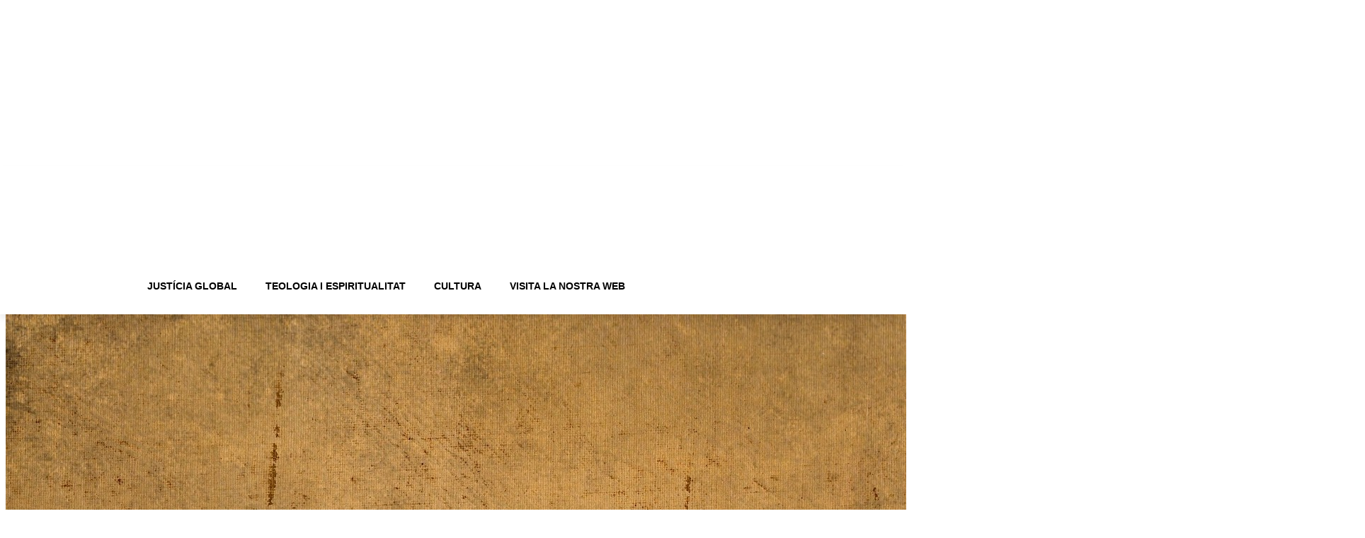

--- FILE ---
content_type: text/html; charset=UTF-8
request_url: https://blog.cristianismeijusticia.net/ca/2017/06/06/no-sortirem-del-fenomen-terrorista-bombardejant
body_size: 58570
content:
<!doctype html >
<!--[if IE 8]>    <html class="ie8" lang="en"> <![endif]-->
<!--[if IE 9]>    <html class="ie9" lang="en"> <![endif]-->
<!--[if gt IE 8]><!--> <html lang="ca-ES"> <!--<![endif]-->
<head>
    <title>No sortirem del fenomen terrorista bombardejant - Blog CJ</title>
    <meta charset="UTF-8" />
    <meta name="viewport" content="width=device-width, initial-scale=1.0">
    <link rel="pingback" href="https://blog.cristianismeijusticia.net/xmlrpc.php" />
    <meta name='robots' content='index, follow, max-image-preview:large, max-snippet:-1, max-video-preview:-1' />
	<style>img:is([sizes="auto" i], [sizes^="auto," i]) { contain-intrinsic-size: 3000px 1500px }</style>
	
	<!-- This site is optimized with the Yoast SEO plugin v26.0 - https://yoast.com/wordpress/plugins/seo/ -->
	<link rel="canonical" href="https://blog.cristianismeijusticia.net/ca/2017/06/06/no-sortirem-del-fenomen-terrorista-bombardejant" />
	<meta property="og:locale" content="ca_ES" />
	<meta property="og:type" content="article" />
	<meta property="og:title" content="No sortirem del fenomen terrorista bombardejant - Blog CJ" />
	<meta property="og:description" content="Ramiro Pàmpols. Fa  temps que tinc certa preocupació que voldria expressar. Reconec que és delicada, però a la vegada entenc que quan es tracta d’una qüestió podríem dir de “consciencia”, cal dir-la malgrat tot… Em refereixo al tractament que el Món Europeu i l’Occidental més enllà d’Europa, estan donant al terrorisme islamista. Em baso en una intuïció [&hellip;]" />
	<meta property="og:url" content="https://blog.cristianismeijusticia.net/ca/2017/06/06/no-sortirem-del-fenomen-terrorista-bombardejant" />
	<meta property="og:site_name" content="Blog CJ" />
	<meta property="article:publisher" content="https://www.facebook.com/cristianismeijusticia/" />
	<meta property="article:published_time" content="2017-06-06T08:37:05+00:00" />
	<meta property="article:modified_time" content="2017-06-08T11:16:15+00:00" />
	<meta property="og:image" content="https://blog.cristianismeijusticia.net/wp-content/uploads/terror-1279135_1920.jpg" />
	<meta property="og:image:width" content="1920" />
	<meta property="og:image:height" content="1280" />
	<meta property="og:image:type" content="image/jpeg" />
	<meta name="author" content="Ramiro Pàmpols" />
	<meta name="twitter:card" content="summary_large_image" />
	<meta name="twitter:creator" content="@CiJusticia" />
	<meta name="twitter:site" content="@CiJusticia" />
	<script type="application/ld+json" class="yoast-schema-graph">{"@context":"https://schema.org","@graph":[{"@type":"Article","@id":"https://blog.cristianismeijusticia.net/ca/2017/06/06/no-sortirem-del-fenomen-terrorista-bombardejant#article","isPartOf":{"@id":"https://blog.cristianismeijusticia.net/ca/2017/06/06/no-sortirem-del-fenomen-terrorista-bombardejant"},"author":{"name":"Ramiro Pàmpols","@id":"https://blog.cristianismeijusticia.net/ca#/schema/person/7d72667ef0ba29486a1d81ca1b012897"},"headline":"No sortirem del fenomen terrorista bombardejant","datePublished":"2017-06-06T08:37:05+00:00","dateModified":"2017-06-08T11:16:15+00:00","mainEntityOfPage":{"@id":"https://blog.cristianismeijusticia.net/ca/2017/06/06/no-sortirem-del-fenomen-terrorista-bombardejant"},"wordCount":598,"commentCount":1,"publisher":{"@id":"https://blog.cristianismeijusticia.net/ca#organization"},"image":{"@id":"https://blog.cristianismeijusticia.net/ca/2017/06/06/no-sortirem-del-fenomen-terrorista-bombardejant#primaryimage"},"thumbnailUrl":"https://blog.cristianismeijusticia.net/wp-content/uploads/terror-1279135_1920.jpg","keywords":["Dalai Lama","espiral de violencia","Estado Islámico","Estat islàmic","islamisme","islamismo","Jeremy Corbyn","Manuel Castells","occident","occidente","odi","odio","terrorisme","Terrorismo"],"articleSection":["Conflictes, pau i reconciliació","Política","Reflexions","Religions"],"inLanguage":"ca-ES","potentialAction":[{"@type":"CommentAction","name":"Comment","target":["https://blog.cristianismeijusticia.net/ca/2017/06/06/no-sortirem-del-fenomen-terrorista-bombardejant#respond"]}]},{"@type":"WebPage","@id":"https://blog.cristianismeijusticia.net/ca/2017/06/06/no-sortirem-del-fenomen-terrorista-bombardejant","url":"https://blog.cristianismeijusticia.net/ca/2017/06/06/no-sortirem-del-fenomen-terrorista-bombardejant","name":"No sortirem del fenomen terrorista bombardejant - Blog CJ","isPartOf":{"@id":"https://blog.cristianismeijusticia.net/ca#website"},"primaryImageOfPage":{"@id":"https://blog.cristianismeijusticia.net/ca/2017/06/06/no-sortirem-del-fenomen-terrorista-bombardejant#primaryimage"},"image":{"@id":"https://blog.cristianismeijusticia.net/ca/2017/06/06/no-sortirem-del-fenomen-terrorista-bombardejant#primaryimage"},"thumbnailUrl":"https://blog.cristianismeijusticia.net/wp-content/uploads/terror-1279135_1920.jpg","datePublished":"2017-06-06T08:37:05+00:00","dateModified":"2017-06-08T11:16:15+00:00","breadcrumb":{"@id":"https://blog.cristianismeijusticia.net/ca/2017/06/06/no-sortirem-del-fenomen-terrorista-bombardejant#breadcrumb"},"inLanguage":"ca-ES","potentialAction":[{"@type":"ReadAction","target":["https://blog.cristianismeijusticia.net/ca/2017/06/06/no-sortirem-del-fenomen-terrorista-bombardejant"]}]},{"@type":"ImageObject","inLanguage":"ca-ES","@id":"https://blog.cristianismeijusticia.net/ca/2017/06/06/no-sortirem-del-fenomen-terrorista-bombardejant#primaryimage","url":"https://blog.cristianismeijusticia.net/wp-content/uploads/terror-1279135_1920.jpg","contentUrl":"https://blog.cristianismeijusticia.net/wp-content/uploads/terror-1279135_1920.jpg","width":1920,"height":1280},{"@type":"BreadcrumbList","@id":"https://blog.cristianismeijusticia.net/ca/2017/06/06/no-sortirem-del-fenomen-terrorista-bombardejant#breadcrumb","itemListElement":[{"@type":"ListItem","position":1,"name":"Home","item":"https://blog.cristianismeijusticia.net/ca/home"},{"@type":"ListItem","position":2,"name":"No sortirem del fenomen terrorista bombardejant"}]},{"@type":"WebSite","@id":"https://blog.cristianismeijusticia.net/ca#website","url":"https://blog.cristianismeijusticia.net/ca","name":"Blog CJ","description":"&quot;El teu espai de fe, cultura i justícia&quot;","publisher":{"@id":"https://blog.cristianismeijusticia.net/ca#organization"},"potentialAction":[{"@type":"SearchAction","target":{"@type":"EntryPoint","urlTemplate":"https://blog.cristianismeijusticia.net/ca?s={search_term_string}"},"query-input":{"@type":"PropertyValueSpecification","valueRequired":true,"valueName":"search_term_string"}}],"inLanguage":"ca-ES"},{"@type":"Organization","@id":"https://blog.cristianismeijusticia.net/ca#organization","name":"Cristianisme i Justícia","url":"https://blog.cristianismeijusticia.net/ca","logo":{"@type":"ImageObject","inLanguage":"ca-ES","@id":"https://blog.cristianismeijusticia.net/ca#/schema/logo/image/","url":"https://blog.cristianismeijusticia.net/wp-content/uploads/logo-final.png","contentUrl":"https://blog.cristianismeijusticia.net/wp-content/uploads/logo-final.png","width":519,"height":104,"caption":"Cristianisme i Justícia"},"image":{"@id":"https://blog.cristianismeijusticia.net/ca#/schema/logo/image/"},"sameAs":["https://www.facebook.com/cristianismeijusticia/","https://x.com/CiJusticia","https://www.instagram.com/cijusticia/","https://www.linkedin.com/company/cristianisme-i-just-cia","https://www.youtube.com/c/CristianismeiJustícia"]},{"@type":"Person","@id":"https://blog.cristianismeijusticia.net/ca#/schema/person/7d72667ef0ba29486a1d81ca1b012897","name":"Ramiro Pàmpols","image":{"@type":"ImageObject","inLanguage":"ca-ES","@id":"https://blog.cristianismeijusticia.net/ca#/schema/person/image/","url":"https://secure.gravatar.com/avatar/af7b3c6479c66a16a1f7192ca9f5d8ed8eee85a4163f822ff4d3c8c3311d1e3a?s=96&d=mm&r=g","contentUrl":"https://secure.gravatar.com/avatar/af7b3c6479c66a16a1f7192ca9f5d8ed8eee85a4163f822ff4d3c8c3311d1e3a?s=96&d=mm&r=g","caption":"Ramiro Pàmpols"},"description":"Jesuita. Acaba los estudios de Filosofía, Teología y Pastoral en 1968. Ha sido profesor de Religión en el Colegio Sagrado Corazón de Barcelona y de Religión y Derechos Humanos y Laborales en varias escuelas profesionales de fábricas de Barcelona (Pegaso, Maquinista, Macosa y Mercedes Benz). Fue obrero manual a tiempo completo en talleres de piezas de automoción y de Artes Gráficas, así como delegado sindical de CCOO desde 1975 hasta su jubilación en el 2000. También fue Director adjunto del Centro de Acción Social Solidarité Fwontalié en Ouanaminthe (Haití) y del Movimiento educativo Foi et Joie en Port-au-Prince (Haití). Colabora en la Cruzada de Alfabetización de Nicaragua. Es coordinador de Misión Obrera, representante del colectivo catalán de curas obreros en Europa y consiliario de la GOAC (Germandat Obrera d’Acció Catòlica).","url":"https://blog.cristianismeijusticia.net/ca/author/ramiro-pampols"}]}</script>
	<!-- / Yoast SEO plugin. -->


<link rel='dns-prefetch' href='//stats.wp.com' />
<link rel='dns-prefetch' href='//fonts.googleapis.com' />
<link rel='dns-prefetch' href='//v0.wordpress.com' />
<link rel="alternate" type="application/rss+xml" title="Blog CJ &raquo; Feed" href="https://blog.cristianismeijusticia.net/ca/feed" />
<link rel="alternate" type="application/rss+xml" title="Blog CJ &raquo; Comments Feed" href="https://blog.cristianismeijusticia.net/ca/comments/feed" />
<link rel="alternate" type="application/rss+xml" title="Blog CJ &raquo; No sortirem del fenomen terrorista bombardejant Comments Feed" href="https://blog.cristianismeijusticia.net/ca/2017/06/06/no-sortirem-del-fenomen-terrorista-bombardejant/feed" />
		<!-- This site uses the Google Analytics by MonsterInsights plugin v9.8.0 - Using Analytics tracking - https://www.monsterinsights.com/ -->
							<script src="//www.googletagmanager.com/gtag/js?id=G-6F4WTW8D5X"  data-cfasync="false" data-wpfc-render="false" type="text/javascript" async></script>
			<script data-cfasync="false" data-wpfc-render="false" type="text/javascript">
				var mi_version = '9.8.0';
				var mi_track_user = true;
				var mi_no_track_reason = '';
								var MonsterInsightsDefaultLocations = {"page_location":"https:\/\/blog.cristianismeijusticia.net\/ca\/2017\/06\/06\/no-sortirem-del-fenomen-terrorista-bombardejant\/"};
								if ( typeof MonsterInsightsPrivacyGuardFilter === 'function' ) {
					var MonsterInsightsLocations = (typeof MonsterInsightsExcludeQuery === 'object') ? MonsterInsightsPrivacyGuardFilter( MonsterInsightsExcludeQuery ) : MonsterInsightsPrivacyGuardFilter( MonsterInsightsDefaultLocations );
				} else {
					var MonsterInsightsLocations = (typeof MonsterInsightsExcludeQuery === 'object') ? MonsterInsightsExcludeQuery : MonsterInsightsDefaultLocations;
				}

								var disableStrs = [
										'ga-disable-G-6F4WTW8D5X',
									];

				/* Function to detect opted out users */
				function __gtagTrackerIsOptedOut() {
					for (var index = 0; index < disableStrs.length; index++) {
						if (document.cookie.indexOf(disableStrs[index] + '=true') > -1) {
							return true;
						}
					}

					return false;
				}

				/* Disable tracking if the opt-out cookie exists. */
				if (__gtagTrackerIsOptedOut()) {
					for (var index = 0; index < disableStrs.length; index++) {
						window[disableStrs[index]] = true;
					}
				}

				/* Opt-out function */
				function __gtagTrackerOptout() {
					for (var index = 0; index < disableStrs.length; index++) {
						document.cookie = disableStrs[index] + '=true; expires=Thu, 31 Dec 2099 23:59:59 UTC; path=/';
						window[disableStrs[index]] = true;
					}
				}

				if ('undefined' === typeof gaOptout) {
					function gaOptout() {
						__gtagTrackerOptout();
					}
				}
								window.dataLayer = window.dataLayer || [];

				window.MonsterInsightsDualTracker = {
					helpers: {},
					trackers: {},
				};
				if (mi_track_user) {
					function __gtagDataLayer() {
						dataLayer.push(arguments);
					}

					function __gtagTracker(type, name, parameters) {
						if (!parameters) {
							parameters = {};
						}

						if (parameters.send_to) {
							__gtagDataLayer.apply(null, arguments);
							return;
						}

						if (type === 'event') {
														parameters.send_to = monsterinsights_frontend.v4_id;
							var hookName = name;
							if (typeof parameters['event_category'] !== 'undefined') {
								hookName = parameters['event_category'] + ':' + name;
							}

							if (typeof MonsterInsightsDualTracker.trackers[hookName] !== 'undefined') {
								MonsterInsightsDualTracker.trackers[hookName](parameters);
							} else {
								__gtagDataLayer('event', name, parameters);
							}
							
						} else {
							__gtagDataLayer.apply(null, arguments);
						}
					}

					__gtagTracker('js', new Date());
					__gtagTracker('set', {
						'developer_id.dZGIzZG': true,
											});
					if ( MonsterInsightsLocations.page_location ) {
						__gtagTracker('set', MonsterInsightsLocations);
					}
										__gtagTracker('config', 'G-6F4WTW8D5X', {"forceSSL":"true"} );
										window.gtag = __gtagTracker;										(function () {
						/* https://developers.google.com/analytics/devguides/collection/analyticsjs/ */
						/* ga and __gaTracker compatibility shim. */
						var noopfn = function () {
							return null;
						};
						var newtracker = function () {
							return new Tracker();
						};
						var Tracker = function () {
							return null;
						};
						var p = Tracker.prototype;
						p.get = noopfn;
						p.set = noopfn;
						p.send = function () {
							var args = Array.prototype.slice.call(arguments);
							args.unshift('send');
							__gaTracker.apply(null, args);
						};
						var __gaTracker = function () {
							var len = arguments.length;
							if (len === 0) {
								return;
							}
							var f = arguments[len - 1];
							if (typeof f !== 'object' || f === null || typeof f.hitCallback !== 'function') {
								if ('send' === arguments[0]) {
									var hitConverted, hitObject = false, action;
									if ('event' === arguments[1]) {
										if ('undefined' !== typeof arguments[3]) {
											hitObject = {
												'eventAction': arguments[3],
												'eventCategory': arguments[2],
												'eventLabel': arguments[4],
												'value': arguments[5] ? arguments[5] : 1,
											}
										}
									}
									if ('pageview' === arguments[1]) {
										if ('undefined' !== typeof arguments[2]) {
											hitObject = {
												'eventAction': 'page_view',
												'page_path': arguments[2],
											}
										}
									}
									if (typeof arguments[2] === 'object') {
										hitObject = arguments[2];
									}
									if (typeof arguments[5] === 'object') {
										Object.assign(hitObject, arguments[5]);
									}
									if ('undefined' !== typeof arguments[1].hitType) {
										hitObject = arguments[1];
										if ('pageview' === hitObject.hitType) {
											hitObject.eventAction = 'page_view';
										}
									}
									if (hitObject) {
										action = 'timing' === arguments[1].hitType ? 'timing_complete' : hitObject.eventAction;
										hitConverted = mapArgs(hitObject);
										__gtagTracker('event', action, hitConverted);
									}
								}
								return;
							}

							function mapArgs(args) {
								var arg, hit = {};
								var gaMap = {
									'eventCategory': 'event_category',
									'eventAction': 'event_action',
									'eventLabel': 'event_label',
									'eventValue': 'event_value',
									'nonInteraction': 'non_interaction',
									'timingCategory': 'event_category',
									'timingVar': 'name',
									'timingValue': 'value',
									'timingLabel': 'event_label',
									'page': 'page_path',
									'location': 'page_location',
									'title': 'page_title',
									'referrer' : 'page_referrer',
								};
								for (arg in args) {
																		if (!(!args.hasOwnProperty(arg) || !gaMap.hasOwnProperty(arg))) {
										hit[gaMap[arg]] = args[arg];
									} else {
										hit[arg] = args[arg];
									}
								}
								return hit;
							}

							try {
								f.hitCallback();
							} catch (ex) {
							}
						};
						__gaTracker.create = newtracker;
						__gaTracker.getByName = newtracker;
						__gaTracker.getAll = function () {
							return [];
						};
						__gaTracker.remove = noopfn;
						__gaTracker.loaded = true;
						window['__gaTracker'] = __gaTracker;
					})();
									} else {
										console.log("");
					(function () {
						function __gtagTracker() {
							return null;
						}

						window['__gtagTracker'] = __gtagTracker;
						window['gtag'] = __gtagTracker;
					})();
									}
			</script>
			
							<!-- / Google Analytics by MonsterInsights -->
		<script type="text/javascript">
/* <![CDATA[ */
window._wpemojiSettings = {"baseUrl":"https:\/\/s.w.org\/images\/core\/emoji\/16.0.1\/72x72\/","ext":".png","svgUrl":"https:\/\/s.w.org\/images\/core\/emoji\/16.0.1\/svg\/","svgExt":".svg","source":{"concatemoji":"https:\/\/blog.cristianismeijusticia.net\/wp-includes\/js\/wp-emoji-release.min.js?ver=6.8.3"}};
/*! This file is auto-generated */
!function(s,n){var o,i,e;function c(e){try{var t={supportTests:e,timestamp:(new Date).valueOf()};sessionStorage.setItem(o,JSON.stringify(t))}catch(e){}}function p(e,t,n){e.clearRect(0,0,e.canvas.width,e.canvas.height),e.fillText(t,0,0);var t=new Uint32Array(e.getImageData(0,0,e.canvas.width,e.canvas.height).data),a=(e.clearRect(0,0,e.canvas.width,e.canvas.height),e.fillText(n,0,0),new Uint32Array(e.getImageData(0,0,e.canvas.width,e.canvas.height).data));return t.every(function(e,t){return e===a[t]})}function u(e,t){e.clearRect(0,0,e.canvas.width,e.canvas.height),e.fillText(t,0,0);for(var n=e.getImageData(16,16,1,1),a=0;a<n.data.length;a++)if(0!==n.data[a])return!1;return!0}function f(e,t,n,a){switch(t){case"flag":return n(e,"\ud83c\udff3\ufe0f\u200d\u26a7\ufe0f","\ud83c\udff3\ufe0f\u200b\u26a7\ufe0f")?!1:!n(e,"\ud83c\udde8\ud83c\uddf6","\ud83c\udde8\u200b\ud83c\uddf6")&&!n(e,"\ud83c\udff4\udb40\udc67\udb40\udc62\udb40\udc65\udb40\udc6e\udb40\udc67\udb40\udc7f","\ud83c\udff4\u200b\udb40\udc67\u200b\udb40\udc62\u200b\udb40\udc65\u200b\udb40\udc6e\u200b\udb40\udc67\u200b\udb40\udc7f");case"emoji":return!a(e,"\ud83e\udedf")}return!1}function g(e,t,n,a){var r="undefined"!=typeof WorkerGlobalScope&&self instanceof WorkerGlobalScope?new OffscreenCanvas(300,150):s.createElement("canvas"),o=r.getContext("2d",{willReadFrequently:!0}),i=(o.textBaseline="top",o.font="600 32px Arial",{});return e.forEach(function(e){i[e]=t(o,e,n,a)}),i}function t(e){var t=s.createElement("script");t.src=e,t.defer=!0,s.head.appendChild(t)}"undefined"!=typeof Promise&&(o="wpEmojiSettingsSupports",i=["flag","emoji"],n.supports={everything:!0,everythingExceptFlag:!0},e=new Promise(function(e){s.addEventListener("DOMContentLoaded",e,{once:!0})}),new Promise(function(t){var n=function(){try{var e=JSON.parse(sessionStorage.getItem(o));if("object"==typeof e&&"number"==typeof e.timestamp&&(new Date).valueOf()<e.timestamp+604800&&"object"==typeof e.supportTests)return e.supportTests}catch(e){}return null}();if(!n){if("undefined"!=typeof Worker&&"undefined"!=typeof OffscreenCanvas&&"undefined"!=typeof URL&&URL.createObjectURL&&"undefined"!=typeof Blob)try{var e="postMessage("+g.toString()+"("+[JSON.stringify(i),f.toString(),p.toString(),u.toString()].join(",")+"));",a=new Blob([e],{type:"text/javascript"}),r=new Worker(URL.createObjectURL(a),{name:"wpTestEmojiSupports"});return void(r.onmessage=function(e){c(n=e.data),r.terminate(),t(n)})}catch(e){}c(n=g(i,f,p,u))}t(n)}).then(function(e){for(var t in e)n.supports[t]=e[t],n.supports.everything=n.supports.everything&&n.supports[t],"flag"!==t&&(n.supports.everythingExceptFlag=n.supports.everythingExceptFlag&&n.supports[t]);n.supports.everythingExceptFlag=n.supports.everythingExceptFlag&&!n.supports.flag,n.DOMReady=!1,n.readyCallback=function(){n.DOMReady=!0}}).then(function(){return e}).then(function(){var e;n.supports.everything||(n.readyCallback(),(e=n.source||{}).concatemoji?t(e.concatemoji):e.wpemoji&&e.twemoji&&(t(e.twemoji),t(e.wpemoji)))}))}((window,document),window._wpemojiSettings);
/* ]]> */
</script>
<style id='wp-emoji-styles-inline-css' type='text/css'>

	img.wp-smiley, img.emoji {
		display: inline !important;
		border: none !important;
		box-shadow: none !important;
		height: 1em !important;
		width: 1em !important;
		margin: 0 0.07em !important;
		vertical-align: -0.1em !important;
		background: none !important;
		padding: 0 !important;
	}
</style>
<link rel='stylesheet' id='wp-block-library-css' href='https://blog.cristianismeijusticia.net/wp-includes/css/dist/block-library/style.min.css?ver=6.8.3' type='text/css' media='all' />
<style id='classic-theme-styles-inline-css' type='text/css'>
/*! This file is auto-generated */
.wp-block-button__link{color:#fff;background-color:#32373c;border-radius:9999px;box-shadow:none;text-decoration:none;padding:calc(.667em + 2px) calc(1.333em + 2px);font-size:1.125em}.wp-block-file__button{background:#32373c;color:#fff;text-decoration:none}
</style>
<link rel='stylesheet' id='wp-components-css' href='https://blog.cristianismeijusticia.net/wp-includes/css/dist/components/style.min.css?ver=6.8.3' type='text/css' media='all' />
<link rel='stylesheet' id='wp-preferences-css' href='https://blog.cristianismeijusticia.net/wp-includes/css/dist/preferences/style.min.css?ver=6.8.3' type='text/css' media='all' />
<link rel='stylesheet' id='wp-block-editor-css' href='https://blog.cristianismeijusticia.net/wp-includes/css/dist/block-editor/style.min.css?ver=6.8.3' type='text/css' media='all' />
<link rel='stylesheet' id='popup-maker-block-library-style-css' href='https://blog.cristianismeijusticia.net/wp-content/plugins/popup-maker/dist/packages/block-library-style.css?ver=dbea705cfafe089d65f1' type='text/css' media='all' />
<link rel='stylesheet' id='mediaelement-css' href='https://blog.cristianismeijusticia.net/wp-includes/js/mediaelement/mediaelementplayer-legacy.min.css?ver=4.2.17' type='text/css' media='all' />
<link rel='stylesheet' id='wp-mediaelement-css' href='https://blog.cristianismeijusticia.net/wp-includes/js/mediaelement/wp-mediaelement.min.css?ver=6.8.3' type='text/css' media='all' />
<style id='jetpack-sharing-buttons-style-inline-css' type='text/css'>
.jetpack-sharing-buttons__services-list{display:flex;flex-direction:row;flex-wrap:wrap;gap:0;list-style-type:none;margin:5px;padding:0}.jetpack-sharing-buttons__services-list.has-small-icon-size{font-size:12px}.jetpack-sharing-buttons__services-list.has-normal-icon-size{font-size:16px}.jetpack-sharing-buttons__services-list.has-large-icon-size{font-size:24px}.jetpack-sharing-buttons__services-list.has-huge-icon-size{font-size:36px}@media print{.jetpack-sharing-buttons__services-list{display:none!important}}.editor-styles-wrapper .wp-block-jetpack-sharing-buttons{gap:0;padding-inline-start:0}ul.jetpack-sharing-buttons__services-list.has-background{padding:1.25em 2.375em}
</style>
<style id='global-styles-inline-css' type='text/css'>
:root{--wp--preset--aspect-ratio--square: 1;--wp--preset--aspect-ratio--4-3: 4/3;--wp--preset--aspect-ratio--3-4: 3/4;--wp--preset--aspect-ratio--3-2: 3/2;--wp--preset--aspect-ratio--2-3: 2/3;--wp--preset--aspect-ratio--16-9: 16/9;--wp--preset--aspect-ratio--9-16: 9/16;--wp--preset--color--black: #000000;--wp--preset--color--cyan-bluish-gray: #abb8c3;--wp--preset--color--white: #ffffff;--wp--preset--color--pale-pink: #f78da7;--wp--preset--color--vivid-red: #cf2e2e;--wp--preset--color--luminous-vivid-orange: #ff6900;--wp--preset--color--luminous-vivid-amber: #fcb900;--wp--preset--color--light-green-cyan: #7bdcb5;--wp--preset--color--vivid-green-cyan: #00d084;--wp--preset--color--pale-cyan-blue: #8ed1fc;--wp--preset--color--vivid-cyan-blue: #0693e3;--wp--preset--color--vivid-purple: #9b51e0;--wp--preset--gradient--vivid-cyan-blue-to-vivid-purple: linear-gradient(135deg,rgba(6,147,227,1) 0%,rgb(155,81,224) 100%);--wp--preset--gradient--light-green-cyan-to-vivid-green-cyan: linear-gradient(135deg,rgb(122,220,180) 0%,rgb(0,208,130) 100%);--wp--preset--gradient--luminous-vivid-amber-to-luminous-vivid-orange: linear-gradient(135deg,rgba(252,185,0,1) 0%,rgba(255,105,0,1) 100%);--wp--preset--gradient--luminous-vivid-orange-to-vivid-red: linear-gradient(135deg,rgba(255,105,0,1) 0%,rgb(207,46,46) 100%);--wp--preset--gradient--very-light-gray-to-cyan-bluish-gray: linear-gradient(135deg,rgb(238,238,238) 0%,rgb(169,184,195) 100%);--wp--preset--gradient--cool-to-warm-spectrum: linear-gradient(135deg,rgb(74,234,220) 0%,rgb(151,120,209) 20%,rgb(207,42,186) 40%,rgb(238,44,130) 60%,rgb(251,105,98) 80%,rgb(254,248,76) 100%);--wp--preset--gradient--blush-light-purple: linear-gradient(135deg,rgb(255,206,236) 0%,rgb(152,150,240) 100%);--wp--preset--gradient--blush-bordeaux: linear-gradient(135deg,rgb(254,205,165) 0%,rgb(254,45,45) 50%,rgb(107,0,62) 100%);--wp--preset--gradient--luminous-dusk: linear-gradient(135deg,rgb(255,203,112) 0%,rgb(199,81,192) 50%,rgb(65,88,208) 100%);--wp--preset--gradient--pale-ocean: linear-gradient(135deg,rgb(255,245,203) 0%,rgb(182,227,212) 50%,rgb(51,167,181) 100%);--wp--preset--gradient--electric-grass: linear-gradient(135deg,rgb(202,248,128) 0%,rgb(113,206,126) 100%);--wp--preset--gradient--midnight: linear-gradient(135deg,rgb(2,3,129) 0%,rgb(40,116,252) 100%);--wp--preset--font-size--small: 11px;--wp--preset--font-size--medium: 20px;--wp--preset--font-size--large: 32px;--wp--preset--font-size--x-large: 42px;--wp--preset--font-size--regular: 15px;--wp--preset--font-size--larger: 50px;--wp--preset--spacing--20: 0.44rem;--wp--preset--spacing--30: 0.67rem;--wp--preset--spacing--40: 1rem;--wp--preset--spacing--50: 1.5rem;--wp--preset--spacing--60: 2.25rem;--wp--preset--spacing--70: 3.38rem;--wp--preset--spacing--80: 5.06rem;--wp--preset--shadow--natural: 6px 6px 9px rgba(0, 0, 0, 0.2);--wp--preset--shadow--deep: 12px 12px 50px rgba(0, 0, 0, 0.4);--wp--preset--shadow--sharp: 6px 6px 0px rgba(0, 0, 0, 0.2);--wp--preset--shadow--outlined: 6px 6px 0px -3px rgba(255, 255, 255, 1), 6px 6px rgba(0, 0, 0, 1);--wp--preset--shadow--crisp: 6px 6px 0px rgba(0, 0, 0, 1);}:where(.is-layout-flex){gap: 0.5em;}:where(.is-layout-grid){gap: 0.5em;}body .is-layout-flex{display: flex;}.is-layout-flex{flex-wrap: wrap;align-items: center;}.is-layout-flex > :is(*, div){margin: 0;}body .is-layout-grid{display: grid;}.is-layout-grid > :is(*, div){margin: 0;}:where(.wp-block-columns.is-layout-flex){gap: 2em;}:where(.wp-block-columns.is-layout-grid){gap: 2em;}:where(.wp-block-post-template.is-layout-flex){gap: 1.25em;}:where(.wp-block-post-template.is-layout-grid){gap: 1.25em;}.has-black-color{color: var(--wp--preset--color--black) !important;}.has-cyan-bluish-gray-color{color: var(--wp--preset--color--cyan-bluish-gray) !important;}.has-white-color{color: var(--wp--preset--color--white) !important;}.has-pale-pink-color{color: var(--wp--preset--color--pale-pink) !important;}.has-vivid-red-color{color: var(--wp--preset--color--vivid-red) !important;}.has-luminous-vivid-orange-color{color: var(--wp--preset--color--luminous-vivid-orange) !important;}.has-luminous-vivid-amber-color{color: var(--wp--preset--color--luminous-vivid-amber) !important;}.has-light-green-cyan-color{color: var(--wp--preset--color--light-green-cyan) !important;}.has-vivid-green-cyan-color{color: var(--wp--preset--color--vivid-green-cyan) !important;}.has-pale-cyan-blue-color{color: var(--wp--preset--color--pale-cyan-blue) !important;}.has-vivid-cyan-blue-color{color: var(--wp--preset--color--vivid-cyan-blue) !important;}.has-vivid-purple-color{color: var(--wp--preset--color--vivid-purple) !important;}.has-black-background-color{background-color: var(--wp--preset--color--black) !important;}.has-cyan-bluish-gray-background-color{background-color: var(--wp--preset--color--cyan-bluish-gray) !important;}.has-white-background-color{background-color: var(--wp--preset--color--white) !important;}.has-pale-pink-background-color{background-color: var(--wp--preset--color--pale-pink) !important;}.has-vivid-red-background-color{background-color: var(--wp--preset--color--vivid-red) !important;}.has-luminous-vivid-orange-background-color{background-color: var(--wp--preset--color--luminous-vivid-orange) !important;}.has-luminous-vivid-amber-background-color{background-color: var(--wp--preset--color--luminous-vivid-amber) !important;}.has-light-green-cyan-background-color{background-color: var(--wp--preset--color--light-green-cyan) !important;}.has-vivid-green-cyan-background-color{background-color: var(--wp--preset--color--vivid-green-cyan) !important;}.has-pale-cyan-blue-background-color{background-color: var(--wp--preset--color--pale-cyan-blue) !important;}.has-vivid-cyan-blue-background-color{background-color: var(--wp--preset--color--vivid-cyan-blue) !important;}.has-vivid-purple-background-color{background-color: var(--wp--preset--color--vivid-purple) !important;}.has-black-border-color{border-color: var(--wp--preset--color--black) !important;}.has-cyan-bluish-gray-border-color{border-color: var(--wp--preset--color--cyan-bluish-gray) !important;}.has-white-border-color{border-color: var(--wp--preset--color--white) !important;}.has-pale-pink-border-color{border-color: var(--wp--preset--color--pale-pink) !important;}.has-vivid-red-border-color{border-color: var(--wp--preset--color--vivid-red) !important;}.has-luminous-vivid-orange-border-color{border-color: var(--wp--preset--color--luminous-vivid-orange) !important;}.has-luminous-vivid-amber-border-color{border-color: var(--wp--preset--color--luminous-vivid-amber) !important;}.has-light-green-cyan-border-color{border-color: var(--wp--preset--color--light-green-cyan) !important;}.has-vivid-green-cyan-border-color{border-color: var(--wp--preset--color--vivid-green-cyan) !important;}.has-pale-cyan-blue-border-color{border-color: var(--wp--preset--color--pale-cyan-blue) !important;}.has-vivid-cyan-blue-border-color{border-color: var(--wp--preset--color--vivid-cyan-blue) !important;}.has-vivid-purple-border-color{border-color: var(--wp--preset--color--vivid-purple) !important;}.has-vivid-cyan-blue-to-vivid-purple-gradient-background{background: var(--wp--preset--gradient--vivid-cyan-blue-to-vivid-purple) !important;}.has-light-green-cyan-to-vivid-green-cyan-gradient-background{background: var(--wp--preset--gradient--light-green-cyan-to-vivid-green-cyan) !important;}.has-luminous-vivid-amber-to-luminous-vivid-orange-gradient-background{background: var(--wp--preset--gradient--luminous-vivid-amber-to-luminous-vivid-orange) !important;}.has-luminous-vivid-orange-to-vivid-red-gradient-background{background: var(--wp--preset--gradient--luminous-vivid-orange-to-vivid-red) !important;}.has-very-light-gray-to-cyan-bluish-gray-gradient-background{background: var(--wp--preset--gradient--very-light-gray-to-cyan-bluish-gray) !important;}.has-cool-to-warm-spectrum-gradient-background{background: var(--wp--preset--gradient--cool-to-warm-spectrum) !important;}.has-blush-light-purple-gradient-background{background: var(--wp--preset--gradient--blush-light-purple) !important;}.has-blush-bordeaux-gradient-background{background: var(--wp--preset--gradient--blush-bordeaux) !important;}.has-luminous-dusk-gradient-background{background: var(--wp--preset--gradient--luminous-dusk) !important;}.has-pale-ocean-gradient-background{background: var(--wp--preset--gradient--pale-ocean) !important;}.has-electric-grass-gradient-background{background: var(--wp--preset--gradient--electric-grass) !important;}.has-midnight-gradient-background{background: var(--wp--preset--gradient--midnight) !important;}.has-small-font-size{font-size: var(--wp--preset--font-size--small) !important;}.has-medium-font-size{font-size: var(--wp--preset--font-size--medium) !important;}.has-large-font-size{font-size: var(--wp--preset--font-size--large) !important;}.has-x-large-font-size{font-size: var(--wp--preset--font-size--x-large) !important;}
:where(.wp-block-post-template.is-layout-flex){gap: 1.25em;}:where(.wp-block-post-template.is-layout-grid){gap: 1.25em;}
:where(.wp-block-columns.is-layout-flex){gap: 2em;}:where(.wp-block-columns.is-layout-grid){gap: 2em;}
:root :where(.wp-block-pullquote){font-size: 1.5em;line-height: 1.6;}
</style>
<link rel='stylesheet' id='titan-adminbar-styles-css' href='https://blog.cristianismeijusticia.net/wp-content/plugins/anti-spam/assets/css/admin-bar.css?ver=7.3.8' type='text/css' media='all' />
<link rel='stylesheet' id='wp-smart-crop-renderer-css' href='https://blog.cristianismeijusticia.net/wp-content/plugins/wp-smartcrop/css/image-renderer.css?ver=2.0.10' type='text/css' media='all' />
<link rel='stylesheet' id='wpml-legacy-dropdown-0-css' href='https://blog.cristianismeijusticia.net/wp-content/plugins/sitepress-multilingual-cms/templates/language-switchers/legacy-dropdown/style.min.css?ver=1' type='text/css' media='all' />
<link rel='stylesheet' id='wpml-menu-item-0-css' href='https://blog.cristianismeijusticia.net/wp-content/plugins/sitepress-multilingual-cms/templates/language-switchers/menu-item/style.min.css?ver=1' type='text/css' media='all' />
<link rel='stylesheet' id='cms-navigation-style-base-css' href='https://blog.cristianismeijusticia.net/wp-content/plugins/wpml-cms-nav/res/css/cms-navigation-base.css?ver=1.5.6' type='text/css' media='screen' />
<link rel='stylesheet' id='cms-navigation-style-css' href='https://blog.cristianismeijusticia.net/wp-content/plugins/wpml-cms-nav/res/css/cms-navigation.css?ver=1.5.6' type='text/css' media='screen' />
<link rel='stylesheet' id='td-plugin-multi-purpose-css' href='https://blog.cristianismeijusticia.net/wp-content/plugins/td-composer/td-multi-purpose/style.css?ver=492e3cf54bd42df3b24a3de8e2307cafx' type='text/css' media='all' />
<link rel='stylesheet' id='google-fonts-style-css' href='https://fonts.googleapis.com/css?family=Raleway%3A400%2C300italic%2C700%7CMerriweather%3A400%2C300italic%2C700%7C&#038;display=swap&#038;ver=12.7.1' type='text/css' media='all' />
<link rel='stylesheet' id='popup-maker-site-css' href='//blog.cristianismeijusticia.net/wp-content/uploads/pum/pum-site-styles.css?generated=1765493519&#038;ver=1.21.4' type='text/css' media='all' />
<link rel='stylesheet' id='td-theme-css' href='https://blog.cristianismeijusticia.net/wp-content/themes/Newspaper/style.css?ver=12.7.1' type='text/css' media='all' />
<style id='td-theme-inline-css' type='text/css'>@media (max-width:767px){.td-header-desktop-wrap{display:none}}@media (min-width:767px){.td-header-mobile-wrap{display:none}}</style>
<link rel='stylesheet' id='cjblog-css' href='https://blog.cristianismeijusticia.net/wp-content/themes/cj-blog/style.css?ver=1.2.3' type='text/css' media='all' />
<link rel='stylesheet' id='td-legacy-framework-front-style-css' href='https://blog.cristianismeijusticia.net/wp-content/plugins/td-composer/legacy/Newspaper/assets/css/td_legacy_main.css?ver=492e3cf54bd42df3b24a3de8e2307cafx' type='text/css' media='all' />
<link rel='stylesheet' id='td-standard-pack-framework-front-style-css' href='https://blog.cristianismeijusticia.net/wp-content/plugins/td-standard-pack/Newspaper/assets/css/td_standard_pack_main.css?ver=8ae1459a1d876d507918f73cef68310e' type='text/css' media='all' />
<link rel='stylesheet' id='tdb_style_cloud_templates_front-css' href='https://blog.cristianismeijusticia.net/wp-content/plugins/td-cloud-library/assets/css/tdb_main.css?ver=d578089f160957352b9b4ca6d880fd8f' type='text/css' media='all' />
<script type="text/javascript" id="wpml-cookie-js-extra">
/* <![CDATA[ */
var wpml_cookies = {"wp-wpml_current_language":{"value":"ca","expires":1,"path":"\/"}};
var wpml_cookies = {"wp-wpml_current_language":{"value":"ca","expires":1,"path":"\/"}};
/* ]]> */
</script>
<script type="text/javascript" src="https://blog.cristianismeijusticia.net/wp-content/plugins/sitepress-multilingual-cms/res/js/cookies/language-cookie.js?ver=481990" id="wpml-cookie-js" defer="defer" data-wp-strategy="defer"></script>
<script type="text/javascript" src="https://blog.cristianismeijusticia.net/wp-content/plugins/google-analytics-for-wordpress/assets/js/frontend-gtag.min.js?ver=9.8.0" id="monsterinsights-frontend-script-js" async="async" data-wp-strategy="async"></script>
<script data-cfasync="false" data-wpfc-render="false" type="text/javascript" id='monsterinsights-frontend-script-js-extra'>/* <![CDATA[ */
var monsterinsights_frontend = {"js_events_tracking":"true","download_extensions":"doc,pdf,ppt,zip,xls,docx,pptx,xlsx","inbound_paths":"[]","home_url":"https:\/\/blog.cristianismeijusticia.net\/ca","hash_tracking":"false","v4_id":"G-6F4WTW8D5X"};/* ]]> */
</script>
<script type="text/javascript" src="https://blog.cristianismeijusticia.net/wp-includes/js/jquery/jquery.min.js?ver=3.7.1" id="jquery-core-js"></script>
<script type="text/javascript" src="https://blog.cristianismeijusticia.net/wp-includes/js/jquery/jquery-migrate.min.js?ver=3.4.1" id="jquery-migrate-js"></script>
<script type="text/javascript" src="https://blog.cristianismeijusticia.net/wp-content/plugins/sitepress-multilingual-cms/templates/language-switchers/legacy-dropdown/script.min.js?ver=1" id="wpml-legacy-dropdown-0-js"></script>
<link rel="https://api.w.org/" href="https://blog.cristianismeijusticia.net/wp-json/" /><link rel="alternate" title="JSON" type="application/json" href="https://blog.cristianismeijusticia.net/wp-json/wp/v2/posts/21405" /><link rel="EditURI" type="application/rsd+xml" title="RSD" href="https://blog.cristianismeijusticia.net/xmlrpc.php?rsd" />
<meta name="generator" content="WordPress 6.8.3" />
<meta name="generator" content="Seriously Simple Podcasting 3.12.0" />
<link rel='shortlink' href='https://blog.cristianismeijusticia.net/ca?p=21405' />
<link rel="alternate" title="oEmbed (JSON)" type="application/json+oembed" href="https://blog.cristianismeijusticia.net/wp-json/oembed/1.0/embed?url=https%3A%2F%2Fblog.cristianismeijusticia.net%2Fca%2F2017%2F06%2F06%2Fno-sortirem-del-fenomen-terrorista-bombardejant" />
<link rel="alternate" title="oEmbed (XML)" type="text/xml+oembed" href="https://blog.cristianismeijusticia.net/wp-json/oembed/1.0/embed?url=https%3A%2F%2Fblog.cristianismeijusticia.net%2Fca%2F2017%2F06%2F06%2Fno-sortirem-del-fenomen-terrorista-bombardejant&#038;format=xml" />
<meta name="generator" content="WPML ver:4.8.1 stt:8,1,2;" />

<link rel="alternate" type="application/rss+xml" title="Podcast RSS feed" href="https://blog.cristianismeijusticia.net/ca/feed/podcast" />

	<style>img#wpstats{display:none}</style>
		    <script>
        window.tdb_global_vars = {"wpRestUrl":"https:\/\/blog.cristianismeijusticia.net\/wp-json\/","permalinkStructure":"\/%year%\/%monthnum%\/%day%\/%postname%"};
        window.tdb_p_autoload_vars = {"isAjax":false,"isAdminBarShowing":false,"autoloadStatus":"on","origPostEditUrl":null};
    </script>
    
    <style id="tdb-global-colors">:root{--accent-color:#fff}</style>

    
	
<!-- JS generated by theme -->

<script type="text/javascript" id="td-generated-header-js">
    
    

	    var tdBlocksArray = []; //here we store all the items for the current page

	    // td_block class - each ajax block uses a object of this class for requests
	    function tdBlock() {
		    this.id = '';
		    this.block_type = 1; //block type id (1-234 etc)
		    this.atts = '';
		    this.td_column_number = '';
		    this.td_current_page = 1; //
		    this.post_count = 0; //from wp
		    this.found_posts = 0; //from wp
		    this.max_num_pages = 0; //from wp
		    this.td_filter_value = ''; //current live filter value
		    this.is_ajax_running = false;
		    this.td_user_action = ''; // load more or infinite loader (used by the animation)
		    this.header_color = '';
		    this.ajax_pagination_infinite_stop = ''; //show load more at page x
	    }

        // td_js_generator - mini detector
        ( function () {
            var htmlTag = document.getElementsByTagName("html")[0];

	        if ( navigator.userAgent.indexOf("MSIE 10.0") > -1 ) {
                htmlTag.className += ' ie10';
            }

            if ( !!navigator.userAgent.match(/Trident.*rv\:11\./) ) {
                htmlTag.className += ' ie11';
            }

	        if ( navigator.userAgent.indexOf("Edge") > -1 ) {
                htmlTag.className += ' ieEdge';
            }

            if ( /(iPad|iPhone|iPod)/g.test(navigator.userAgent) ) {
                htmlTag.className += ' td-md-is-ios';
            }

            var user_agent = navigator.userAgent.toLowerCase();
            if ( user_agent.indexOf("android") > -1 ) {
                htmlTag.className += ' td-md-is-android';
            }

            if ( -1 !== navigator.userAgent.indexOf('Mac OS X')  ) {
                htmlTag.className += ' td-md-is-os-x';
            }

            if ( /chrom(e|ium)/.test(navigator.userAgent.toLowerCase()) ) {
               htmlTag.className += ' td-md-is-chrome';
            }

            if ( -1 !== navigator.userAgent.indexOf('Firefox') ) {
                htmlTag.className += ' td-md-is-firefox';
            }

            if ( -1 !== navigator.userAgent.indexOf('Safari') && -1 === navigator.userAgent.indexOf('Chrome') ) {
                htmlTag.className += ' td-md-is-safari';
            }

            if( -1 !== navigator.userAgent.indexOf('IEMobile') ){
                htmlTag.className += ' td-md-is-iemobile';
            }

        })();

        var tdLocalCache = {};

        ( function () {
            "use strict";

            tdLocalCache = {
                data: {},
                remove: function (resource_id) {
                    delete tdLocalCache.data[resource_id];
                },
                exist: function (resource_id) {
                    return tdLocalCache.data.hasOwnProperty(resource_id) && tdLocalCache.data[resource_id] !== null;
                },
                get: function (resource_id) {
                    return tdLocalCache.data[resource_id];
                },
                set: function (resource_id, cachedData) {
                    tdLocalCache.remove(resource_id);
                    tdLocalCache.data[resource_id] = cachedData;
                }
            };
        })();

    
    
var td_viewport_interval_list=[{"limitBottom":767,"sidebarWidth":228},{"limitBottom":1018,"sidebarWidth":300},{"limitBottom":1140,"sidebarWidth":324}];
var td_animation_stack_effect="type0";
var tds_animation_stack=true;
var td_animation_stack_specific_selectors=".entry-thumb, img, .td-lazy-img";
var td_animation_stack_general_selectors=".td-animation-stack img, .td-animation-stack .entry-thumb, .post img, .td-animation-stack .td-lazy-img";
var tds_general_modal_image="yes";
var tdc_is_installed="yes";
var tdc_domain_active=false;
var td_ajax_url="https:\/\/blog.cristianismeijusticia.net\/wp-admin\/admin-ajax.php?td_theme_name=Newspaper&v=12.7.1";
var td_get_template_directory_uri="https:\/\/blog.cristianismeijusticia.net\/wp-content\/plugins\/td-composer\/legacy\/common";
var tds_snap_menu="";
var tds_logo_on_sticky="";
var tds_header_style="";
var td_please_wait="Si us plau esperi...";
var td_email_user_pass_incorrect="Usuari o contrasenya incorrecta!";
var td_email_user_incorrect="Correu electr\u00f2nic o nom d'usuari incorrecte!";
var td_email_incorrect="Correu electr\u00f2nic incorrecte!";
var td_user_incorrect="Username incorrect!";
var td_email_user_empty="Email or username empty!";
var td_pass_empty="Pass empty!";
var td_pass_pattern_incorrect="Invalid Pass Pattern!";
var td_retype_pass_incorrect="Retyped Pass incorrect!";
var tds_more_articles_on_post_enable="";
var tds_more_articles_on_post_time_to_wait="";
var tds_more_articles_on_post_pages_distance_from_top=0;
var tds_captcha="";
var tds_theme_color_site_wide="#d52027";
var tds_smart_sidebar="";
var tdThemeName="Newspaper";
var tdThemeNameWl="Newspaper";
var td_magnific_popup_translation_tPrev="Anterior (tecla de fletxa esquerra)";
var td_magnific_popup_translation_tNext="Seg\u00fcent (tecla de fletxa dreta)";
var td_magnific_popup_translation_tCounter="%curr% de %total%";
var td_magnific_popup_translation_ajax_tError="No pot carregar-se el contingut de %url%.";
var td_magnific_popup_translation_image_tError="No es pot carregar la imatge #%curr%.";
var tdBlockNonce="0ae89a0c48";
var tdMobileMenu="enabled";
var tdMobileSearch="enabled";
var tdDateNamesI18n={"month_names":["Gener","Febrer","Mar\u00e7","Abril","Maig","Juny","Juliol","Agost","Setembre","Octubre","Novembre","Desembre"],"month_names_short":["Jan","Feb","Mar","Apr","May","Jun","Jul","Aug","Sep","Oct","Nov","Dec"],"day_names":["Sunday","Monday","Tuesday","Wednesday","Thursday","Friday","Saturday"],"day_names_short":["Sun","Mon","Tue","Wed","Thu","Fri","Sat"]};
var tdb_modal_confirm="Save";
var tdb_modal_cancel="Cancel";
var tdb_modal_confirm_alt="Yes";
var tdb_modal_cancel_alt="No";
var td_deploy_mode="deploy";
var td_ad_background_click_link="";
var td_ad_background_click_target="";
</script>


<!-- Header style compiled by theme -->

<style>ul.sf-menu>.menu-item>a{font-family:Raleway}.sf-menu ul .menu-item a{font-family:Raleway}.td-header-wrap .td-logo-text-container .td-logo-text{font-family:Raleway}.td-header-wrap .td-logo-text-container .td-tagline-text{font-family:Raleway}body,p{font-family:Merriweather;font-weight:normal}.white-popup-block,.white-popup-block .wpb_button{font-family:Raleway}:root{--td_theme_color:#d52027;--td_slider_text:rgba(213,32,39,0.7);--td_mobile_gradient_one_mob:rgba(0,0,0,0.5);--td_mobile_gradient_two_mob:rgba(0,0,0,0.6);--td_mobile_text_active_color:#d52027}.td-header-style-12 .td-header-menu-wrap-full,.td-header-style-12 .td-affix,.td-grid-style-1.td-hover-1 .td-big-grid-post:hover .td-post-category,.td-grid-style-5.td-hover-1 .td-big-grid-post:hover .td-post-category,.td_category_template_3 .td-current-sub-category,.td_category_template_8 .td-category-header .td-category a.td-current-sub-category,.td_category_template_4 .td-category-siblings .td-category a:hover,.td_block_big_grid_9.td-grid-style-1 .td-post-category,.td_block_big_grid_9.td-grid-style-5 .td-post-category,.td-grid-style-6.td-hover-1 .td-module-thumb:after,.tdm-menu-active-style5 .td-header-menu-wrap .sf-menu>.current-menu-item>a,.tdm-menu-active-style5 .td-header-menu-wrap .sf-menu>.current-menu-ancestor>a,.tdm-menu-active-style5 .td-header-menu-wrap .sf-menu>.current-category-ancestor>a,.tdm-menu-active-style5 .td-header-menu-wrap .sf-menu>li>a:hover,.tdm-menu-active-style5 .td-header-menu-wrap .sf-menu>.sfHover>a{background-color:#d52027}.td_mega_menu_sub_cats .cur-sub-cat,.td-mega-span h3 a:hover,.td_mod_mega_menu:hover .entry-title a,.header-search-wrap .result-msg a:hover,.td-header-top-menu .td-drop-down-search .td_module_wrap:hover .entry-title a,.td-header-top-menu .td-icon-search:hover,.td-header-wrap .result-msg a:hover,.top-header-menu li a:hover,.top-header-menu .current-menu-item>a,.top-header-menu .current-menu-ancestor>a,.top-header-menu .current-category-ancestor>a,.td-social-icon-wrap>a:hover,.td-header-sp-top-widget .td-social-icon-wrap a:hover,.td_mod_related_posts:hover h3>a,.td-post-template-11 .td-related-title .td-related-left:hover,.td-post-template-11 .td-related-title .td-related-right:hover,.td-post-template-11 .td-related-title .td-cur-simple-item,.td-post-template-11 .td_block_related_posts .td-next-prev-wrap a:hover,.td-category-header .td-pulldown-category-filter-link:hover,.td-category-siblings .td-subcat-dropdown a:hover,.td-category-siblings .td-subcat-dropdown a.td-current-sub-category,.footer-text-wrap .footer-email-wrap a,.footer-social-wrap a:hover,.td_module_17 .td-read-more a:hover,.td_module_18 .td-read-more a:hover,.td_module_19 .td-post-author-name a:hover,.td-pulldown-syle-2 .td-subcat-dropdown:hover .td-subcat-more span,.td-pulldown-syle-2 .td-subcat-dropdown:hover .td-subcat-more i,.td-pulldown-syle-3 .td-subcat-dropdown:hover .td-subcat-more span,.td-pulldown-syle-3 .td-subcat-dropdown:hover .td-subcat-more i,.tdm-menu-active-style3 .tdm-header.td-header-wrap .sf-menu>.current-category-ancestor>a,.tdm-menu-active-style3 .tdm-header.td-header-wrap .sf-menu>.current-menu-ancestor>a,.tdm-menu-active-style3 .tdm-header.td-header-wrap .sf-menu>.current-menu-item>a,.tdm-menu-active-style3 .tdm-header.td-header-wrap .sf-menu>.sfHover>a,.tdm-menu-active-style3 .tdm-header.td-header-wrap .sf-menu>li>a:hover{color:#d52027}.td-mega-menu-page .wpb_content_element ul li a:hover,.td-theme-wrap .td-aj-search-results .td_module_wrap:hover .entry-title a,.td-theme-wrap .header-search-wrap .result-msg a:hover{color:#d52027!important}.td_category_template_8 .td-category-header .td-category a.td-current-sub-category,.td_category_template_4 .td-category-siblings .td-category a:hover,.tdm-menu-active-style4 .tdm-header .sf-menu>.current-menu-item>a,.tdm-menu-active-style4 .tdm-header .sf-menu>.current-menu-ancestor>a,.tdm-menu-active-style4 .tdm-header .sf-menu>.current-category-ancestor>a,.tdm-menu-active-style4 .tdm-header .sf-menu>li>a:hover,.tdm-menu-active-style4 .tdm-header .sf-menu>.sfHover>a{border-color:#d52027}ul.sf-menu>.td-menu-item>a,.td-theme-wrap .td-header-menu-social{font-family:Raleway}.sf-menu ul .td-menu-item a{font-family:Raleway}.td-theme-wrap .td_mod_mega_menu:hover .entry-title a,.td-theme-wrap .sf-menu .td_mega_menu_sub_cats .cur-sub-cat{color:#d52027}.td-theme-wrap .sf-menu .td-mega-menu .td-post-category:hover,.td-theme-wrap .td-mega-menu .td-next-prev-wrap a:hover{background-color:#d52027}.td-theme-wrap .td-mega-menu .td-next-prev-wrap a:hover{border-color:#d52027}.td-theme-wrap .header-search-wrap .td-drop-down-search .btn:hover,.td-theme-wrap .td-aj-search-results .td_module_wrap:hover .entry-title a,.td-theme-wrap .header-search-wrap .result-msg a:hover{color:#d52027!important}.td-theme-wrap .sf-menu .td-normal-menu .td-menu-item>a:hover,.td-theme-wrap .sf-menu .td-normal-menu .sfHover>a,.td-theme-wrap .sf-menu .td-normal-menu .current-menu-ancestor>a,.td-theme-wrap .sf-menu .td-normal-menu .current-category-ancestor>a,.td-theme-wrap .sf-menu .td-normal-menu .current-menu-item>a{color:#d52027}.block-title>span,.block-title>a,.widgettitle,body .td-trending-now-title,.wpb_tabs li a,.vc_tta-container .vc_tta-color-grey.vc_tta-tabs-position-top.vc_tta-style-classic .vc_tta-tabs-container .vc_tta-tab>a,.td-theme-wrap .td-related-title a,.woocommerce div.product .woocommerce-tabs ul.tabs li a,.woocommerce .product .products h2:not(.woocommerce-loop-product__title),.td-theme-wrap .td-block-title{font-family:Raleway}.td_module_wrap .td-post-author-name a{font-family:Merriweather}.td-post-date .entry-date{font-family:Merriweather}.td-module-comments a,.td-post-views span,.td-post-comments a{font-family:Raleway}.td-big-grid-meta .td-post-category,.td_module_wrap .td-post-category,.td-module-image .td-post-category{font-family:Merriweather}.top-header-menu>li>a,.td-weather-top-widget .td-weather-now .td-big-degrees,.td-weather-top-widget .td-weather-header .td-weather-city,.td-header-sp-top-menu .td_data_time{font-family:Raleway}.top-header-menu .menu-item-has-children li a{font-family:Raleway}.td_mod_mega_menu .item-details a{font-family:Raleway}.td_mega_menu_sub_cats .block-mega-child-cats a{font-family:Raleway}.td-subcat-filter .td-subcat-dropdown a,.td-subcat-filter .td-subcat-list a,.td-subcat-filter .td-subcat-dropdown span{font-family:Raleway}.td-excerpt,.td_module_14 .td-excerpt{font-family:Merriweather}ul.sf-menu>.menu-item>a{font-family:Raleway}.sf-menu ul .menu-item a{font-family:Raleway}.td-header-wrap .td-logo-text-container .td-logo-text{font-family:Raleway}.td-header-wrap .td-logo-text-container .td-tagline-text{font-family:Raleway}body,p{font-family:Merriweather;font-weight:normal}.white-popup-block,.white-popup-block .wpb_button{font-family:Raleway}:root{--td_theme_color:#d52027;--td_slider_text:rgba(213,32,39,0.7);--td_mobile_gradient_one_mob:rgba(0,0,0,0.5);--td_mobile_gradient_two_mob:rgba(0,0,0,0.6);--td_mobile_text_active_color:#d52027}.td-header-style-12 .td-header-menu-wrap-full,.td-header-style-12 .td-affix,.td-grid-style-1.td-hover-1 .td-big-grid-post:hover .td-post-category,.td-grid-style-5.td-hover-1 .td-big-grid-post:hover .td-post-category,.td_category_template_3 .td-current-sub-category,.td_category_template_8 .td-category-header .td-category a.td-current-sub-category,.td_category_template_4 .td-category-siblings .td-category a:hover,.td_block_big_grid_9.td-grid-style-1 .td-post-category,.td_block_big_grid_9.td-grid-style-5 .td-post-category,.td-grid-style-6.td-hover-1 .td-module-thumb:after,.tdm-menu-active-style5 .td-header-menu-wrap .sf-menu>.current-menu-item>a,.tdm-menu-active-style5 .td-header-menu-wrap .sf-menu>.current-menu-ancestor>a,.tdm-menu-active-style5 .td-header-menu-wrap .sf-menu>.current-category-ancestor>a,.tdm-menu-active-style5 .td-header-menu-wrap .sf-menu>li>a:hover,.tdm-menu-active-style5 .td-header-menu-wrap .sf-menu>.sfHover>a{background-color:#d52027}.td_mega_menu_sub_cats .cur-sub-cat,.td-mega-span h3 a:hover,.td_mod_mega_menu:hover .entry-title a,.header-search-wrap .result-msg a:hover,.td-header-top-menu .td-drop-down-search .td_module_wrap:hover .entry-title a,.td-header-top-menu .td-icon-search:hover,.td-header-wrap .result-msg a:hover,.top-header-menu li a:hover,.top-header-menu .current-menu-item>a,.top-header-menu .current-menu-ancestor>a,.top-header-menu .current-category-ancestor>a,.td-social-icon-wrap>a:hover,.td-header-sp-top-widget .td-social-icon-wrap a:hover,.td_mod_related_posts:hover h3>a,.td-post-template-11 .td-related-title .td-related-left:hover,.td-post-template-11 .td-related-title .td-related-right:hover,.td-post-template-11 .td-related-title .td-cur-simple-item,.td-post-template-11 .td_block_related_posts .td-next-prev-wrap a:hover,.td-category-header .td-pulldown-category-filter-link:hover,.td-category-siblings .td-subcat-dropdown a:hover,.td-category-siblings .td-subcat-dropdown a.td-current-sub-category,.footer-text-wrap .footer-email-wrap a,.footer-social-wrap a:hover,.td_module_17 .td-read-more a:hover,.td_module_18 .td-read-more a:hover,.td_module_19 .td-post-author-name a:hover,.td-pulldown-syle-2 .td-subcat-dropdown:hover .td-subcat-more span,.td-pulldown-syle-2 .td-subcat-dropdown:hover .td-subcat-more i,.td-pulldown-syle-3 .td-subcat-dropdown:hover .td-subcat-more span,.td-pulldown-syle-3 .td-subcat-dropdown:hover .td-subcat-more i,.tdm-menu-active-style3 .tdm-header.td-header-wrap .sf-menu>.current-category-ancestor>a,.tdm-menu-active-style3 .tdm-header.td-header-wrap .sf-menu>.current-menu-ancestor>a,.tdm-menu-active-style3 .tdm-header.td-header-wrap .sf-menu>.current-menu-item>a,.tdm-menu-active-style3 .tdm-header.td-header-wrap .sf-menu>.sfHover>a,.tdm-menu-active-style3 .tdm-header.td-header-wrap .sf-menu>li>a:hover{color:#d52027}.td-mega-menu-page .wpb_content_element ul li a:hover,.td-theme-wrap .td-aj-search-results .td_module_wrap:hover .entry-title a,.td-theme-wrap .header-search-wrap .result-msg a:hover{color:#d52027!important}.td_category_template_8 .td-category-header .td-category a.td-current-sub-category,.td_category_template_4 .td-category-siblings .td-category a:hover,.tdm-menu-active-style4 .tdm-header .sf-menu>.current-menu-item>a,.tdm-menu-active-style4 .tdm-header .sf-menu>.current-menu-ancestor>a,.tdm-menu-active-style4 .tdm-header .sf-menu>.current-category-ancestor>a,.tdm-menu-active-style4 .tdm-header .sf-menu>li>a:hover,.tdm-menu-active-style4 .tdm-header .sf-menu>.sfHover>a{border-color:#d52027}ul.sf-menu>.td-menu-item>a,.td-theme-wrap .td-header-menu-social{font-family:Raleway}.sf-menu ul .td-menu-item a{font-family:Raleway}.td-theme-wrap .td_mod_mega_menu:hover .entry-title a,.td-theme-wrap .sf-menu .td_mega_menu_sub_cats .cur-sub-cat{color:#d52027}.td-theme-wrap .sf-menu .td-mega-menu .td-post-category:hover,.td-theme-wrap .td-mega-menu .td-next-prev-wrap a:hover{background-color:#d52027}.td-theme-wrap .td-mega-menu .td-next-prev-wrap a:hover{border-color:#d52027}.td-theme-wrap .header-search-wrap .td-drop-down-search .btn:hover,.td-theme-wrap .td-aj-search-results .td_module_wrap:hover .entry-title a,.td-theme-wrap .header-search-wrap .result-msg a:hover{color:#d52027!important}.td-theme-wrap .sf-menu .td-normal-menu .td-menu-item>a:hover,.td-theme-wrap .sf-menu .td-normal-menu .sfHover>a,.td-theme-wrap .sf-menu .td-normal-menu .current-menu-ancestor>a,.td-theme-wrap .sf-menu .td-normal-menu .current-category-ancestor>a,.td-theme-wrap .sf-menu .td-normal-menu .current-menu-item>a{color:#d52027}.block-title>span,.block-title>a,.widgettitle,body .td-trending-now-title,.wpb_tabs li a,.vc_tta-container .vc_tta-color-grey.vc_tta-tabs-position-top.vc_tta-style-classic .vc_tta-tabs-container .vc_tta-tab>a,.td-theme-wrap .td-related-title a,.woocommerce div.product .woocommerce-tabs ul.tabs li a,.woocommerce .product .products h2:not(.woocommerce-loop-product__title),.td-theme-wrap .td-block-title{font-family:Raleway}.td_module_wrap .td-post-author-name a{font-family:Merriweather}.td-post-date .entry-date{font-family:Merriweather}.td-module-comments a,.td-post-views span,.td-post-comments a{font-family:Raleway}.td-big-grid-meta .td-post-category,.td_module_wrap .td-post-category,.td-module-image .td-post-category{font-family:Merriweather}.top-header-menu>li>a,.td-weather-top-widget .td-weather-now .td-big-degrees,.td-weather-top-widget .td-weather-header .td-weather-city,.td-header-sp-top-menu .td_data_time{font-family:Raleway}.top-header-menu .menu-item-has-children li a{font-family:Raleway}.td_mod_mega_menu .item-details a{font-family:Raleway}.td_mega_menu_sub_cats .block-mega-child-cats a{font-family:Raleway}.td-subcat-filter .td-subcat-dropdown a,.td-subcat-filter .td-subcat-list a,.td-subcat-filter .td-subcat-dropdown span{font-family:Raleway}.td-excerpt,.td_module_14 .td-excerpt{font-family:Merriweather}</style>




<script type="application/ld+json">
    {
        "@context": "https://schema.org",
        "@type": "BreadcrumbList",
        "itemListElement": [
            {
                "@type": "ListItem",
                "position": 1,
                "item": {
                    "@type": "WebSite",
                    "@id": "https://blog.cristianismeijusticia.net/ca/",
                    "name": "Inici"
                }
            },
            {
                "@type": "ListItem",
                "position": 2,
                    "item": {
                    "@type": "WebPage",
                    "@id": "https://blog.cristianismeijusticia.net/ca/category/justicia-global-ca",
                    "name": "Justícia Global"
                }
            }
            ,{
                "@type": "ListItem",
                "position": 3,
                    "item": {
                    "@type": "WebPage",
                    "@id": "https://blog.cristianismeijusticia.net/ca/category/conflictes-armats",
                    "name": "Conflictes, pau i reconciliació"                                
                }
            }
            ,{
                "@type": "ListItem",
                "position": 4,
                    "item": {
                    "@type": "WebPage",
                    "@id": "https://blog.cristianismeijusticia.net/ca/2017/06/06/no-sortirem-del-fenomen-terrorista-bombardejant",
                    "name": "No sortirem del fenomen terrorista bombardejant"                                
                }
            }    
        ]
    }
</script>
<link rel="icon" href="https://blog.cristianismeijusticia.net/wp-content/uploads/cropped-favicon512-32x32.png" sizes="32x32" />
<link rel="icon" href="https://blog.cristianismeijusticia.net/wp-content/uploads/cropped-favicon512-192x192.png" sizes="192x192" />
<link rel="apple-touch-icon" href="https://blog.cristianismeijusticia.net/wp-content/uploads/cropped-favicon512-180x180.png" />
<meta name="msapplication-TileImage" content="https://blog.cristianismeijusticia.net/wp-content/uploads/cropped-favicon512-270x270.png" />

<!-- Button style compiled by theme -->

<style>.tdm-btn-style1{background-color:#d52027}.tdm-btn-style2:before{border-color:#d52027}.tdm-btn-style2{color:#d52027}.tdm-btn-style3{-webkit-box-shadow:0 2px 16px #d52027;-moz-box-shadow:0 2px 16px #d52027;box-shadow:0 2px 16px #d52027}.tdm-btn-style3:hover{-webkit-box-shadow:0 4px 26px #d52027;-moz-box-shadow:0 4px 26px #d52027;box-shadow:0 4px 26px #d52027}</style>

	<style id="tdw-css-placeholder"></style></head>

<body class="wp-singular post-template-default single single-post postid-21405 single-format-standard wp-theme-Newspaper wp-child-theme-cj-blog td-standard-pack no-sortirem-del-fenomen-terrorista-bombardejant global-block-template-1 td-wpml  tdc-header-template  tdc-footer-template td-animation-stack-type0 td-full-layout" itemscope="itemscope" itemtype="https://schema.org/WebPage">

<div class="td-scroll-up" data-style="style1"><i class="td-icon-menu-up"></i></div>
    <div class="td-menu-background" style="visibility:hidden"></div>
<div id="td-mobile-nav" style="visibility:hidden">
    <div class="td-mobile-container">
        <!-- mobile menu top section -->
        <div class="td-menu-socials-wrap">
            <!-- socials -->
            <div class="td-menu-socials">
                            </div>
            <!-- close button -->
            <div class="td-mobile-close">
                <span><i class="td-icon-close-mobile"></i></span>
            </div>
        </div>

        <!-- login section -->
        
        <!-- menu section -->
        <div class="td-mobile-content">
            <div class="menu-new-menu-mobile-ca-container"><ul id="menu-new-menu-mobile-ca" class="td-mobile-main-menu"><li id="menu-item-39102" class="menu-item menu-item-type-post_type menu-item-object-page menu-item-first menu-item-39102"><a href="https://blog.cristianismeijusticia.net/ca/justicia-global">Justícia Global</a></li>
<li id="menu-item-39104" class="menu-item menu-item-type-post_type menu-item-object-page menu-item-39104"><a href="https://blog.cristianismeijusticia.net/ca/teologia-y-espiritualidad-2">Teologia i Espiritualitat</a></li>
<li id="menu-item-39103" class="menu-item menu-item-type-post_type menu-item-object-page menu-item-39103"><a href="https://blog.cristianismeijusticia.net/ca/cultura">Cultura</a></li>
<li id="menu-item-39105" class="menu-item menu-item-type-custom menu-item-object-custom menu-item-39105"><a href="https://www.cristianismeijusticia.net">Visita la nostra web</a></li>
<li id="menu-item-39121" class="menu-item menu-item-type-custom menu-item-object-custom menu-item-39121"><a href="https://www.cristianismeijusticia.net/donatius">Col·labora</a></li>
<li id="menu-item-39122" class="menu-item menu-item-type-custom menu-item-object-custom menu-item-39122"><a href="https://www.cristianismeijusticia.net/rebre-els-quaderns">Inscriu-te</a></li>
<li id="menu-item-wpml-ls-18611-ca" class="menu-item-language menu-item-language-current menu-item wpml-ls-slot-18611 wpml-ls-item wpml-ls-item-ca wpml-ls-current-language wpml-ls-menu-item wpml-ls-first-item menu-item-type-wpml_ls_menu_item menu-item-object-wpml_ls_menu_item menu-item-has-children menu-item-wpml-ls-18611-ca"><a title="Switch to CA" href="https://blog.cristianismeijusticia.net/ca/2017/06/06/no-sortirem-del-fenomen-terrorista-bombardejant" aria-label="Switch to CA" role="menuitem"><span class="wpml-ls-native" lang="ca">CA</span><i class="td-icon-menu-right td-element-after"></i></a>
<ul class="sub-menu">
	<li id="menu-item-wpml-ls-18611-es" class="menu-item-language menu-item wpml-ls-slot-18611 wpml-ls-item wpml-ls-item-es wpml-ls-menu-item menu-item-type-wpml_ls_menu_item menu-item-object-wpml_ls_menu_item menu-item-wpml-ls-18611-es"><a title="Switch to ES" href="https://blog.cristianismeijusticia.net/2017/06/06/no-saldremos-del-fenomeno-terrorista-bombardeando" aria-label="Switch to ES" role="menuitem"><span class="wpml-ls-native" lang="es">ES</span></a></li>
	<li id="menu-item-wpml-ls-18611-en" class="menu-item-language menu-item wpml-ls-slot-18611 wpml-ls-item wpml-ls-item-en wpml-ls-menu-item wpml-ls-last-item menu-item-type-wpml_ls_menu_item menu-item-object-wpml_ls_menu_item menu-item-wpml-ls-18611-en"><a title="Switch to EN" href="https://blog.cristianismeijusticia.net/en" aria-label="Switch to EN" role="menuitem"><span class="wpml-ls-native" lang="en">EN</span></a></li>
</ul>
</li>
</ul></div>        </div>
    </div>

    <!-- register/login section -->
    </div><div class="td-search-background" style="visibility:hidden"></div>
<div class="td-search-wrap-mob" style="visibility:hidden">
	<div class="td-drop-down-search">
		<form method="get" class="td-search-form" action="https://blog.cristianismeijusticia.net/ca">
			<!-- close button -->
			<div class="td-search-close">
				<span><i class="td-icon-close-mobile"></i></span>
			</div>
			<div role="search" class="td-search-input">
				<span>Cercar</span>
				<input id="td-header-search-mob" type="text" value="" name="s" autocomplete="off" />
			</div>
		</form>
		<div id="td-aj-search-mob" class="td-ajax-search-flex"></div>
	</div>
</div>

    <div id="td-outer-wrap" class="td-theme-wrap">
    
                    <div class="td-header-template-wrap" style="position: relative">
                                    <div class="td-header-mobile-wrap ">
                        <div id="tdi_1" class="tdc-zone"><div class="tdc_zone tdi_2  wpb_row td-pb-row tdc-element-style"  >
<style scoped>.tdi_2{min-height:0}@media (max-width:767px){.tdi_2:before{content:'';display:block;width:100vw;height:100%;position:absolute;left:50%;transform:translateX(-50%);box-shadow:0px 6px 8px 0px rgba(0,0,0,0.08);z-index:20;pointer-events:none}@media (max-width:767px){.tdi_2:before{width:100%}}}@media (max-width:767px){.tdi_2{position:relative}}</style>
<div class="tdi_1_rand_style td-element-style" ><style>@media (max-width:767px){.tdi_1_rand_style{background-color:#222222!important}}</style></div><div id="tdi_3" class="tdc-row"><div class="vc_row tdi_4  wpb_row td-pb-row tdc-element-style tdc-row-content-vert-center" >
<style scoped>.tdi_4,.tdi_4 .tdc-columns{min-height:0}.tdi_4,.tdi_4 .tdc-columns{display:block}.tdi_4 .tdc-columns{width:100%}.tdi_4:before,.tdi_4:after{display:table}@media (min-width:767px){.tdi_4.tdc-row-content-vert-center,.tdi_4.tdc-row-content-vert-center .tdc-columns{display:flex;align-items:center;flex:1}.tdi_4.tdc-row-content-vert-bottom,.tdi_4.tdc-row-content-vert-bottom .tdc-columns{display:flex;align-items:flex-end;flex:1}.tdi_4.tdc-row-content-vert-center .td_block_wrap{vertical-align:middle}.tdi_4.tdc-row-content-vert-bottom .td_block_wrap{vertical-align:bottom}}@media (max-width:767px){.tdi_4,.tdi_4 .tdc-columns{display:flex;flex-direction:row;flex-wrap:nowrap;justify-content:space-between;align-items:center}.tdi_4 .tdc-columns{width:100%}.tdi_4:before,.tdi_4:after{display:none}@media (min-width:768px){.tdi_4{margin-left:-10px;margin-right:-10px}.tdi_4 .tdc-row-video-background-error,.tdi_4>.vc_column,.tdi_4>.tdc-columns>.vc_column{padding-left:10px;padding-right:10px}}}@media (max-width:767px){.tdi_4{position:relative}}</style>
<div class="tdi_3_rand_style td-element-style" ><style>@media (max-width:767px){.tdi_3_rand_style{background-color:#d12027!important}}</style></div><div class="vc_column tdi_6  wpb_column vc_column_container tdc-column td-pb-span6">
<style scoped>.tdi_6{vertical-align:baseline}.tdi_6>.wpb_wrapper,.tdi_6>.wpb_wrapper>.tdc-elements{display:block}.tdi_6>.wpb_wrapper>.tdc-elements{width:100%}.tdi_6>.wpb_wrapper>.vc_row_inner{width:auto}.tdi_6>.wpb_wrapper{width:auto;height:auto}@media (max-width:767px){.tdi_6{vertical-align:middle}}@media (max-width:767px){.tdi_6{width:80%!important;display:inline-block!important}}</style><div class="wpb_wrapper" ><div class="td_block_wrap tdb_header_logo tdi_7 td-pb-border-top td_block_template_1 tdb-header-align"  data-td-block-uid="tdi_7" >
<style>.tdb-header-align{vertical-align:middle}.tdb_header_logo{margin-bottom:0;clear:none}.tdb_header_logo .tdb-logo-a,.tdb_header_logo h1{display:flex;pointer-events:auto;align-items:flex-start}.tdb_header_logo h1{margin:0;line-height:0}.tdb_header_logo .tdb-logo-img-wrap img{display:block}.tdb_header_logo .tdb-logo-svg-wrap+.tdb-logo-img-wrap{display:none}.tdb_header_logo .tdb-logo-svg-wrap svg{width:50px;display:block;transition:fill .3s ease}.tdb_header_logo .tdb-logo-text-wrap{display:flex}.tdb_header_logo .tdb-logo-text-title,.tdb_header_logo .tdb-logo-text-tagline{-webkit-transition:all 0.2s ease;transition:all 0.2s ease}.tdb_header_logo .tdb-logo-text-title{background-size:cover;background-position:center center;font-size:75px;font-family:serif;line-height:1.1;color:#222;white-space:nowrap}.tdb_header_logo .tdb-logo-text-tagline{margin-top:2px;font-size:12px;font-family:serif;letter-spacing:1.8px;line-height:1;color:#767676}.tdb_header_logo .tdb-logo-icon{position:relative;font-size:46px;color:#000}.tdb_header_logo .tdb-logo-icon-svg{line-height:0}.tdb_header_logo .tdb-logo-icon-svg svg{width:46px;height:auto}.tdb_header_logo .tdb-logo-icon-svg svg,.tdb_header_logo .tdb-logo-icon-svg svg *{fill:#000}.tdi_7 .tdb-logo-a,.tdi_7 h1{flex-direction:row;align-items:center;justify-content:flex-start}.tdi_7 .tdb-logo-svg-wrap{display:block}.tdi_7 .tdb-logo-img-wrap{display:none}.tdi_7 .tdb-logo-text-tagline{margin-top:-3px;margin-left:0;display:block}.tdi_7 .tdb-logo-text-title{display:block;color:#ffffff}.tdi_7 .tdb-logo-text-wrap{flex-direction:column;align-items:center}.tdi_7 .tdb-logo-icon{top:0px;display:block}@media (max-width:767px){.tdb_header_logo .tdb-logo-text-title{font-size:36px}}@media (max-width:767px){.tdb_header_logo .tdb-logo-text-tagline{font-size:11px}}@media (min-width:768px) and (max-width:1018px){.tdi_7 .tdb-logo-img{max-width:186px}.tdi_7 .tdb-logo-text-tagline{margin-top:-2px;margin-left:0}}@media (max-width:767px){.tdi_7 .tdb-logo-svg-wrap{max-width:180px;margin-top:0px;margin-bottom:0px;margin-right:180px;margin-left:0px}.tdi_7 .tdb-logo-svg-wrap svg{width:180px!important;height:auto}.tdi_7 .tdb-logo-svg-wrap:first-child{margin-top:0;margin-left:0}.tdi_7 .tdb-logo-svg-wrap:last-child{margin-bottom:0;margin-right:0}.tdi_7 .tdb-logo-svg-wrap+.tdb-logo-img-wrap{display:none}.tdi_7 .tdb-logo-img{max-width:180px}.tdi_7 .tdb-logo-img-wrap{display:block}}</style><div class="tdb-block-inner td-fix-index"><a class="tdb-logo-a" href="https://blog.cristianismeijusticia.net/ca" aria-label="Logo"><span class="tdb-logo-svg-wrap"><!-- Generator: Adobe Illustrator 22.1.0, SVG Export Plug-In  -->
<svg version="1.1"
	 xmlns="http://www.w3.org/2000/svg" xmlns:xlink="http://www.w3.org/1999/xlink"  x="0px" y="0px" width="217.9px" height="43.5px" viewBox="0 0 217.9 43.5" style="enable-background:new 0 0 217.9 43.5;"
	 xml:space="preserve">
<style type="text/css">
	.st0{fill:#FFFFFF;}
</style>
<defs>
</defs>
<g>
	<g>
		<path class="st0" d="M83.6,8.3c0-1,0.2-1.9,0.5-2.9s0.9-1.8,1.6-2.5c0.7-0.7,1.5-1.4,2.5-1.8c1-0.5,2.1-0.7,3.4-0.7
			c1.5,0,2.8,0.3,3.9,1C96.6,2,97.4,2.8,98,3.8l-2.8,2c-0.2-0.4-0.4-0.8-0.7-1c-0.3-0.3-0.6-0.5-0.9-0.7s-0.7-0.3-1-0.4
			c-0.3-0.1-0.7-0.1-1-0.1c-0.7,0-1.3,0.1-1.8,0.4c-0.5,0.3-1,0.6-1.3,1.1c-0.3,0.4-0.6,1-0.8,1.5c-0.2,0.6-0.2,1.1-0.2,1.7
			c0,0.6,0.1,1.2,0.3,1.8c0.2,0.6,0.5,1.1,0.8,1.5c0.4,0.4,0.8,0.8,1.3,1.1c0.5,0.3,1.1,0.4,1.7,0.4c0.3,0,0.7,0,1-0.1
			c0.4-0.1,0.7-0.2,1-0.4c0.3-0.2,0.6-0.4,0.9-0.7c0.3-0.3,0.5-0.6,0.6-1l3,1.8c-0.2,0.6-0.6,1.1-1.1,1.6c-0.5,0.5-1,0.9-1.6,1.2
			c-0.6,0.3-1.3,0.6-1.9,0.7c-0.7,0.2-1.4,0.2-2,0.2c-1.2,0-2.2-0.2-3.2-0.7c-1-0.5-1.8-1.1-2.5-1.9c-0.7-0.8-1.2-1.7-1.6-2.6
			S83.6,9.3,83.6,8.3z"/>
		<path class="st0" d="M107.2,7.7c-0.9,0-1.7,0.2-2.4,0.4c-0.7,0.3-1.2,0.7-1.5,1.2v7.1h-3.6V4.6h3.3V7c0.4-0.8,0.9-1.4,1.6-1.9
			c0.6-0.4,1.3-0.7,2-0.7c0.2,0,0.3,0,0.4,0c0.1,0,0.1,0,0.2,0V7.7z"/>
		<path class="st0" d="M108.7,3.3V0h3.6v3.3H108.7z M108.7,16.4V4.6h3.6v11.8H108.7z"/>
		<path class="st0" d="M119.3,16.6c-1,0-2-0.2-3-0.5c-1-0.3-1.8-0.8-2.5-1.4l1.3-2.2c0.7,0.5,1.4,0.9,2.1,1.1c0.7,0.3,1.3,0.4,2,0.4
			c0.5,0,0.8-0.1,1.1-0.2c0.3-0.2,0.4-0.4,0.4-0.7c0-0.3-0.2-0.6-0.5-0.7c-0.3-0.2-0.9-0.4-1.7-0.6c-0.8-0.2-1.5-0.4-2-0.6
			c-0.5-0.2-1-0.4-1.3-0.7c-0.3-0.3-0.6-0.5-0.7-0.9c-0.2-0.3-0.2-0.7-0.2-1.2c0-0.6,0.1-1.1,0.4-1.6c0.2-0.5,0.6-0.9,1-1.3
			c0.4-0.3,0.9-0.6,1.5-0.8c0.6-0.2,1.2-0.3,1.9-0.3c0.9,0,1.7,0.1,2.5,0.4c0.8,0.2,1.5,0.7,2.2,1.3l-1.4,2.2
			c-0.7-0.5-1.3-0.8-1.8-1c-0.5-0.2-1-0.3-1.5-0.3c-0.4,0-0.7,0.1-1,0.2c-0.3,0.2-0.4,0.4-0.4,0.7c0,0.3,0.1,0.6,0.4,0.7
			c0.3,0.2,0.8,0.3,1.6,0.5c0.8,0.2,1.5,0.4,2.1,0.7c0.6,0.2,1,0.5,1.4,0.8c0.4,0.3,0.6,0.6,0.8,1c0.2,0.4,0.2,0.8,0.2,1.3
			c0,1.2-0.4,2.1-1.3,2.8C122,16.2,120.8,16.6,119.3,16.6z"/>
		<path class="st0" d="M133.5,15.7c-0.5,0.2-1.1,0.4-1.7,0.6c-0.6,0.2-1.3,0.3-1.9,0.3c-0.4,0-0.9-0.1-1.3-0.2
			c-0.4-0.1-0.7-0.3-1-0.5c-0.3-0.2-0.5-0.6-0.7-1c-0.2-0.4-0.3-0.9-0.3-1.5V7.3h-1.5V4.6h1.5V0.9h3.6v3.7h2.4v2.7h-2.4v4.9
			c0,0.4,0.1,0.7,0.3,0.8c0.2,0.2,0.4,0.3,0.7,0.3c0.3,0,0.5,0,0.8-0.1c0.3-0.1,0.5-0.2,0.7-0.3L133.5,15.7z"/>
		<path class="st0" d="M134.9,3.3V0h3.6v3.3H134.9z M134.9,16.4V4.6h3.6v11.8H134.9z"/>
		<path class="st0" d="M144.3,16.6c-0.6,0-1.1-0.1-1.6-0.3c-0.5-0.2-0.9-0.4-1.3-0.8c-0.4-0.3-0.6-0.7-0.9-1.2
			c-0.2-0.5-0.3-1-0.3-1.5c0-0.6,0.1-1.1,0.4-1.6c0.2-0.5,0.6-0.9,1-1.2c0.4-0.3,1-0.6,1.6-0.8c0.6-0.2,1.3-0.3,2-0.3
			c0.5,0,1,0,1.4,0.1c0.5,0.1,0.9,0.2,1.2,0.4V8.9c0-1.4-0.8-2-2.4-2c-0.6,0-1.3,0.1-1.8,0.3c-0.6,0.2-1.2,0.5-1.8,1l-1.1-2.2
			c0.8-0.5,1.6-0.9,2.4-1.1c0.8-0.3,1.7-0.4,2.7-0.4c1.8,0,3.2,0.4,4.1,1.3c1,0.8,1.5,2.1,1.5,3.7v3c0,0.4,0.1,0.6,0.2,0.8
			c0.1,0.1,0.3,0.2,0.6,0.3v3c-0.3,0.1-0.6,0.1-0.9,0.1c-0.3,0-0.5,0-0.7,0c-0.7,0-1.2-0.1-1.5-0.4c-0.3-0.3-0.6-0.6-0.6-1.1
			l-0.1-0.5c-0.5,0.7-1.1,1.2-1.9,1.5C145.9,16.4,145.1,16.6,144.3,16.6z M145.3,14c0.4,0,0.8-0.1,1.1-0.2c0.4-0.1,0.7-0.3,0.9-0.5
			c0.3-0.3,0.5-0.6,0.5-0.9v-1.1c-0.3-0.1-0.7-0.2-1-0.3c-0.4-0.1-0.7-0.1-1-0.1c-0.7,0-1.2,0.2-1.6,0.4c-0.4,0.3-0.6,0.7-0.6,1.2
			c0,0.4,0.2,0.8,0.5,1.1C144.4,13.9,144.8,14,145.3,14z"/>
		<path class="st0" d="M165.4,16.4h-3.6V9.7c0-0.8-0.1-1.3-0.4-1.7c-0.3-0.4-0.7-0.5-1.2-0.5c-0.3,0-0.5,0.1-0.8,0.2
			c-0.3,0.1-0.5,0.3-0.7,0.4c-0.2,0.2-0.5,0.4-0.6,0.7c-0.2,0.3-0.3,0.5-0.4,0.8v6.7h-3.6V4.6h3.2v2c0.4-0.7,1-1.2,1.8-1.6
			c0.8-0.4,1.7-0.6,2.7-0.6c0.8,0,1.4,0.1,1.8,0.4c0.5,0.3,0.8,0.6,1.1,1.1c0.3,0.4,0.4,0.9,0.5,1.4c0.1,0.5,0.1,1,0.1,1.5V16.4z"/>
		<path class="st0" d="M167.8,3.3V0h3.6v3.3H167.8z M167.8,16.4V4.6h3.6v11.8H167.8z"/>
		<path class="st0" d="M178.5,16.6c-1,0-2-0.2-3-0.5c-1-0.3-1.8-0.8-2.5-1.4l1.3-2.2c0.7,0.5,1.4,0.9,2.1,1.1c0.7,0.3,1.3,0.4,2,0.4
			c0.5,0,0.8-0.1,1.1-0.2c0.3-0.2,0.4-0.4,0.4-0.7c0-0.3-0.2-0.6-0.5-0.7c-0.3-0.2-0.9-0.4-1.7-0.6c-0.8-0.2-1.5-0.4-2-0.6
			c-0.5-0.2-1-0.4-1.3-0.7c-0.3-0.3-0.6-0.5-0.7-0.9c-0.2-0.3-0.2-0.7-0.2-1.2c0-0.6,0.1-1.1,0.4-1.6c0.2-0.5,0.6-0.9,1-1.3
			c0.4-0.3,0.9-0.6,1.5-0.8c0.6-0.2,1.2-0.3,1.9-0.3c0.9,0,1.7,0.1,2.5,0.4c0.8,0.2,1.5,0.7,2.2,1.3l-1.4,2.2
			c-0.7-0.5-1.3-0.8-1.8-1c-0.5-0.2-1-0.3-1.5-0.3c-0.4,0-0.7,0.1-1,0.2c-0.3,0.2-0.4,0.4-0.4,0.7c0,0.3,0.1,0.6,0.4,0.7
			s0.8,0.3,1.6,0.5c0.8,0.2,1.5,0.4,2.1,0.7c0.6,0.2,1,0.5,1.4,0.8c0.4,0.3,0.6,0.6,0.8,1c0.2,0.4,0.2,0.8,0.2,1.3
			c0,1.2-0.4,2.1-1.3,2.8C181.1,16.2,180,16.6,178.5,16.6z"/>
		<path class="st0" d="M203.6,16.4H200V9.7c0-0.8-0.1-1.3-0.4-1.7c-0.3-0.4-0.6-0.5-1.1-0.5c-0.2,0-0.5,0.1-0.7,0.2
			c-0.2,0.1-0.5,0.3-0.7,0.4c-0.2,0.2-0.4,0.4-0.6,0.7c-0.2,0.3-0.3,0.5-0.4,0.8v6.7h-3.6V9.7c0-0.8-0.1-1.3-0.4-1.7
			c-0.3-0.4-0.6-0.5-1.1-0.5c-0.5,0-0.9,0.2-1.4,0.6c-0.5,0.4-0.8,0.9-1,1.5v6.7H185V4.6h3.2v2c0.4-0.7,1-1.3,1.8-1.6
			c0.7-0.4,1.6-0.6,2.6-0.6c0.5,0,0.9,0.1,1.3,0.2c0.4,0.1,0.7,0.3,1,0.5c0.3,0.2,0.5,0.5,0.6,0.7c0.2,0.3,0.3,0.6,0.4,0.9
			c0.4-0.7,1-1.3,1.8-1.7c0.7-0.4,1.6-0.6,2.5-0.6c0.7,0,1.3,0.1,1.8,0.4c0.5,0.3,0.8,0.6,1.1,1.1c0.3,0.4,0.4,0.9,0.5,1.4
			c0.1,0.5,0.1,1,0.1,1.5V16.4z"/>
		<path class="st0" d="M211.6,16.6c-1,0-1.9-0.2-2.7-0.5c-0.8-0.3-1.4-0.8-2-1.3c-0.5-0.6-1-1.2-1.2-1.9c-0.3-0.7-0.4-1.5-0.4-2.3
			c0-0.9,0.1-1.7,0.4-2.4c0.3-0.8,0.7-1.4,1.2-2c0.5-0.6,1.2-1,2-1.3c0.8-0.3,1.7-0.5,2.7-0.5c1,0,1.9,0.2,2.7,0.5
			c0.8,0.3,1.4,0.8,2,1.3c0.5,0.6,0.9,1.2,1.2,1.9c0.3,0.7,0.4,1.5,0.4,2.3c0,0.2,0,0.4,0,0.6c0,0.2,0,0.4-0.1,0.5h-8.7
			c0.1,0.8,0.3,1.4,0.9,1.8c0.5,0.4,1.1,0.6,1.8,0.6c0.5,0,1-0.1,1.5-0.4c0.5-0.3,0.8-0.6,1-1l3,0.9c-0.5,0.9-1.2,1.7-2.2,2.3
			C214.1,16.3,213,16.6,211.6,16.6z M214.1,9.4c-0.1-0.7-0.3-1.3-0.8-1.8c-0.5-0.4-1-0.6-1.7-0.6c-0.7,0-1.3,0.2-1.7,0.7
			c-0.5,0.4-0.7,1-0.8,1.8H214.1z"/>
	</g>
	<g>
		<path class="st0" d="M84.3,30.1v-3.3h3.6v3.3H84.3z M84.3,43.3V31.5h3.6v11.8H84.3z"/>
		<path class="st0" d="M94.6,39.5c0.2,0.1,0.5,0.3,1,0.4c0.5,0.2,1,0.3,1.7,0.3c0.6,0,1-0.1,1.3-0.3c0.3-0.2,0.6-0.5,0.8-0.9
			c0.2-0.4,0.3-0.9,0.3-1.5c0.1-0.6,0.1-1.3,0.1-2.2v-8.1h3.7v8.1c0,1.2-0.1,2.3-0.2,3.3c-0.1,1-0.4,1.8-0.8,2.5
			c-0.4,0.7-1,1.2-1.9,1.6c-0.8,0.4-1.9,0.6-3.3,0.6c-1.3,0-2.5-0.3-3.5-1L94.6,39.5z"/>
		<path class="st0" d="M109.6,43.5c-1.2,0-2.1-0.4-2.7-1.1c-0.6-0.8-0.9-1.9-0.9-3.3v-7.5h3.6v6.7c0,0.7,0.1,1.3,0.4,1.6
			c0.3,0.4,0.7,0.6,1.2,0.6c0.5,0,0.9-0.1,1.4-0.4c0.4-0.3,0.8-0.7,1.2-1.3v-7.3h3.6v7.7c0,0.4,0.1,0.6,0.2,0.8
			c0.1,0.1,0.3,0.2,0.6,0.3v3c-0.3,0.1-0.6,0.1-0.9,0.1c-0.2,0-0.5,0-0.6,0c-1.3,0-2-0.5-2.2-1.5l-0.1-0.7c-0.5,0.8-1.2,1.3-2,1.7
			C111.5,43.3,110.6,43.5,109.6,43.5z"/>
		<path class="st0" d="M124.7,43.5c-1,0-2-0.2-3-0.5c-1-0.3-1.8-0.8-2.5-1.4l1.3-2.2c0.7,0.5,1.4,0.9,2.1,1.1c0.7,0.3,1.3,0.4,2,0.4
			c0.5,0,0.8-0.1,1.1-0.2c0.3-0.2,0.4-0.4,0.4-0.7c0-0.3-0.2-0.6-0.5-0.7c-0.3-0.2-0.9-0.4-1.7-0.6c-0.8-0.2-1.5-0.4-2-0.6
			c-0.5-0.2-1-0.4-1.3-0.7c-0.3-0.3-0.6-0.5-0.7-0.9c-0.2-0.3-0.2-0.7-0.2-1.2c0-0.6,0.1-1.1,0.4-1.6c0.2-0.5,0.6-0.9,1-1.3
			c0.4-0.3,0.9-0.6,1.5-0.8c0.6-0.2,1.2-0.3,1.9-0.3c0.9,0,1.7,0.1,2.5,0.4c0.8,0.2,1.5,0.7,2.2,1.3l-1.4,2.2
			c-0.7-0.5-1.3-0.8-1.8-1c-0.5-0.2-1-0.3-1.5-0.3c-0.4,0-0.7,0.1-1,0.2c-0.3,0.2-0.4,0.4-0.4,0.7c0,0.3,0.1,0.6,0.4,0.7
			c0.3,0.2,0.8,0.3,1.6,0.5c0.8,0.2,1.5,0.4,2.1,0.7c0.6,0.2,1,0.5,1.4,0.8c0.4,0.3,0.6,0.6,0.8,1c0.2,0.4,0.2,0.8,0.2,1.3
			c0,1.2-0.4,2.1-1.3,2.8C127.4,43.1,126.2,43.5,124.7,43.5z"/>
		<path class="st0" d="M138.9,42.6c-0.5,0.2-1.1,0.4-1.7,0.6c-0.6,0.2-1.3,0.3-1.9,0.3c-0.4,0-0.9-0.1-1.3-0.2
			c-0.4-0.1-0.7-0.3-1-0.5c-0.3-0.2-0.5-0.6-0.7-1c-0.2-0.4-0.3-0.9-0.3-1.5v-6.1h-1.5v-2.7h1.5v-3.7h3.6v3.7h2.4v2.7h-2.4v4.9
			c0,0.4,0.1,0.7,0.3,0.8c0.2,0.2,0.4,0.3,0.7,0.3c0.3,0,0.5,0,0.8-0.1c0.3-0.1,0.5-0.2,0.7-0.3L138.9,42.6z"/>
		<path class="st0" d="M140.3,43.3V31.5h3.6v11.8H140.3z M143.1,30.4l-2.3-0.6l1.2-2.9h3.2L143.1,30.4z"/>
		<path class="st0" d="M145.6,37.4c0-0.8,0.1-1.6,0.4-2.3c0.3-0.7,0.7-1.4,1.2-1.9c0.5-0.6,1.2-1,2-1.3c0.8-0.3,1.7-0.5,2.7-0.5
			c1.4,0,2.5,0.3,3.4,0.9s1.6,1.3,2.1,2.3l-3.5,1.1c-0.5-0.7-1.1-1.1-2-1.1c-0.7,0-1.4,0.3-1.9,0.8c-0.5,0.6-0.8,1.3-0.8,2.2
			c0,0.5,0.1,0.9,0.2,1.3c0.1,0.4,0.3,0.7,0.6,1c0.2,0.3,0.5,0.5,0.8,0.6c0.3,0.1,0.7,0.2,1,0.2c0.4,0,0.9-0.1,1.2-0.3
			c0.4-0.2,0.6-0.5,0.8-0.8l3.5,1.1c-0.4,0.9-1.1,1.7-2.1,2.2s-2.1,0.9-3.5,0.9c-1,0-1.9-0.2-2.7-0.5c-0.8-0.3-1.4-0.8-2-1.3
			s-1-1.2-1.2-1.9C145.8,38.9,145.6,38.2,145.6,37.4z"/>
		<path class="st0" d="M159.1,30.1v-3.3h3.6v3.3H159.1z M159.1,43.3V31.5h3.6v11.8H159.1z"/>
		<path class="st0" d="M168.5,43.5c-0.6,0-1.1-0.1-1.6-0.3c-0.5-0.2-0.9-0.4-1.3-0.8c-0.4-0.3-0.6-0.7-0.9-1.2
			c-0.2-0.5-0.3-1-0.3-1.5c0-0.6,0.1-1.1,0.4-1.6c0.2-0.5,0.6-0.9,1-1.2c0.4-0.3,1-0.6,1.6-0.8c0.6-0.2,1.3-0.3,2-0.3
			c0.5,0,1,0,1.4,0.1c0.5,0.1,0.9,0.2,1.2,0.4v-0.5c0-1.4-0.8-2-2.4-2c-0.6,0-1.3,0.1-1.8,0.3c-0.6,0.2-1.2,0.5-1.8,1l-1.1-2.2
			c0.8-0.5,1.6-0.9,2.4-1.1c0.8-0.3,1.7-0.4,2.7-0.4c1.8,0,3.2,0.4,4.1,1.3c1,0.8,1.5,2.1,1.5,3.7v3c0,0.4,0.1,0.6,0.2,0.8
			c0.1,0.1,0.3,0.2,0.6,0.3v3c-0.3,0.1-0.6,0.1-0.9,0.1c-0.3,0-0.5,0-0.7,0c-0.7,0-1.2-0.1-1.5-0.4c-0.3-0.3-0.6-0.6-0.6-1.1
			l-0.1-0.5c-0.5,0.7-1.1,1.2-1.9,1.5C170.1,43.3,169.3,43.5,168.5,43.5z M169.5,40.9c0.4,0,0.8-0.1,1.1-0.2
			c0.4-0.1,0.7-0.3,0.9-0.5c0.3-0.3,0.5-0.6,0.5-0.9v-1.1c-0.3-0.1-0.7-0.2-1-0.3s-0.7-0.1-1-0.1c-0.7,0-1.2,0.2-1.6,0.4
			c-0.4,0.3-0.6,0.7-0.6,1.2c0,0.4,0.2,0.8,0.5,1.1C168.6,40.8,169,40.9,169.5,40.9z"/>
	</g>
	<g>
		<path class="st0" d="M27.5,25.5c-1.2,1.9-3.4,3.1-5.8,3.1c-3.8,0-6.9-3.1-6.9-6.9s3.1-6.9,6.9-6.9c2.4,0,4.5,1.2,5.8,3.1h15.6
			C41.3,7.8,32.4,0,21.7,0C9.7,0,0,9.8,0,21.8s9.7,21.7,21.7,21.7c10.7,0,19.6-7.7,21.4-17.9H27.5z"/>
		<path class="st0" d="M56.7,0.1L56.7,0.1L56.7,0.1c0,0.1,0.1,19.1-0.2,21.7c-0.3,2.6-1.4,3.7-4.5,3.7h-2.5c-1,0-1.9,0-2.4,0
			c0,0.1,0,0.3,0,0.4c-0.2,1.7-1.4,8.5-7.7,14.5c0,0,6.9,4.2,18.4,2.7c11.2-1.5,15-9.7,15.1-17.6c0,0,0,0,0-0.1c0-0.4,0-0.8,0-1.3
			v-0.5v-4.1V19V0.4V0.1V0.1H56.7z"/>
	</g>
</g>
</svg></span></a></div></div> <!-- ./block --></div></div><div class="vc_column tdi_9  wpb_column vc_column_container tdc-column td-pb-span6">
<style scoped>.tdi_9{vertical-align:baseline}.tdi_9>.wpb_wrapper,.tdi_9>.wpb_wrapper>.tdc-elements{display:block}.tdi_9>.wpb_wrapper>.tdc-elements{width:100%}.tdi_9>.wpb_wrapper>.vc_row_inner{width:auto}.tdi_9>.wpb_wrapper{width:auto;height:auto}@media (max-width:767px){.tdi_9{vertical-align:middle}.tdi_9>.wpb_wrapper,.tdi_9>.wpb_wrapper>.tdc-elements{display:flex;flex-direction:row;flex-wrap:nowrap;justify-content:flex-end;align-items:center}.tdi_9>.wpb_wrapper>.tdc-elements{width:100%}.tdi_9>.wpb_wrapper>.vc_row_inner{width:auto}.tdi_9>.wpb_wrapper{width:100%;height:100%}}@media (max-width:767px){.tdi_9{width:20%!important;display:block!important}}</style><div class="wpb_wrapper" ><div class="td_block_wrap tdb_mobile_menu tdi_10 td-pb-border-top td_block_template_1 tdb-header-align"  data-td-block-uid="tdi_10" >
<style>@media (max-width:767px){.tdi_10{margin-top:2px!important}}</style>
<style>.tdb_mobile_menu{margin-bottom:0;clear:none}.tdb_mobile_menu a{display:inline-block!important;position:relative;text-align:center;color:var(--td_theme_color,#4db2ec)}.tdb_mobile_menu a>span{display:flex;align-items:center;justify-content:center}.tdb_mobile_menu svg{height:auto}.tdb_mobile_menu svg,.tdb_mobile_menu svg *{fill:var(--td_theme_color,#4db2ec)}#tdc-live-iframe .tdb_mobile_menu a{pointer-events:none}.td-menu-mob-open-menu{overflow:hidden}.td-menu-mob-open-menu #td-outer-wrap{position:static}.tdi_10{display:inline-block}.tdi_10 .tdb-block-inner{text-align:right}.tdi_10 .tdb-mobile-menu-button i{font-size:22px;width:55px;height:55px;line-height:55px}.tdi_10 .tdb-mobile-menu-button svg{width:22px}.tdi_10 .tdb-mobile-menu-button .tdb-mobile-menu-icon-svg{width:55px;height:55px}.tdi_10 .tdb-mobile-menu-button{color:#ffffff}.tdi_10 .tdb-mobile-menu-button svg,.tdi_10 .tdb-mobile-menu-button svg *{fill:#ffffff}@media (max-width:767px){.tdi_10 .tdb-mobile-menu-button i{font-size:27px;width:54px;height:54px;line-height:54px}.tdi_10 .tdb-mobile-menu-button svg{width:27px}.tdi_10 .tdb-mobile-menu-button .tdb-mobile-menu-icon-svg{width:54px;height:54px}}</style><div class="tdb-block-inner td-fix-index"><span class="tdb-mobile-menu-button"><i class="tdb-mobile-menu-icon td-icon-mobile"></i></span></div></div> <!-- ./block --><div class="td_block_wrap tdb_mobile_search tdi_11 td-pb-border-top td_block_template_1 tdb-header-align"  data-td-block-uid="tdi_11" >
<style>.tdb_mobile_search{margin-bottom:0;clear:none}.tdb_mobile_search a{display:inline-block!important;position:relative;text-align:center;color:var(--td_theme_color,#4db2ec)}.tdb_mobile_search a>span{display:flex;align-items:center;justify-content:center}.tdb_mobile_search svg{height:auto}.tdb_mobile_search svg,.tdb_mobile_search svg *{fill:var(--td_theme_color,#4db2ec)}#tdc-live-iframe .tdb_mobile_search a{pointer-events:none}.td-search-opened{overflow:hidden}.td-search-opened #td-outer-wrap{position:static}.td-search-opened .td-search-wrap-mob{position:fixed;height:calc(100% + 1px)}.td-search-opened .td-drop-down-search{height:calc(100% + 1px);overflow-y:scroll;overflow-x:hidden}.tdi_11{display:inline-block}.tdi_11 .tdb-header-search-button-mob i{font-size:22px;width:55px;height:55px;line-height:55px}.tdi_11 .tdb-header-search-button-mob svg{width:22px}.tdi_11 .tdb-header-search-button-mob .tdb-mobile-search-icon-svg{width:55px;height:55px;display:flex;justify-content:center}.tdi_11 .tdb-header-search-button-mob{color:#ffffff}.tdi_11 .tdb-header-search-button-mob svg,.tdi_11 .tdb-header-search-button-mob svg *{fill:#ffffff}</style><div class="tdb-block-inner td-fix-index"><span class="tdb-header-search-button-mob dropdown-toggle" data-toggle="dropdown"><i class="tdb-mobile-search-icon td-icon-search"></i></span></div></div> <!-- ./block --></div></div></div></div></div></div>                    </div>
                
                    <div class="td-header-mobile-sticky-wrap tdc-zone-sticky-invisible tdc-zone-sticky-inactive" style="display: none">
                        <div id="tdi_12" class="tdc-zone"><div class="tdc_zone tdi_13  wpb_row td-pb-row tdc-element-style" data-sticky-offset="0" >
<style scoped>.tdi_13{min-height:0}.td-header-mobile-sticky-wrap.td-header-active{opacity:1}.td-header-mobile-sticky-wrap{-webkit-transition:all 0.3s ease-in-out;-moz-transition:all 0.3s ease-in-out;-o-transition:all 0.3s ease-in-out;transition:all 0.3s ease-in-out}@media (max-width:767px){.tdi_13:before{content:'';display:block;width:100vw;height:100%;position:absolute;left:50%;transform:translateX(-50%);box-shadow:0px 6px 8px 0px rgba(0,0,0,0.08);z-index:20;pointer-events:none}.td-header-mobile-sticky-wrap{transform:translateY(-120%);-webkit-transform:translateY(-120%);-moz-transform:translateY(-120%);-ms-transform:translateY(-120%);-o-transform:translateY(-120%)}.td-header-mobile-sticky-wrap.td-header-active{transform:translateY(0);-webkit-transform:translateY(0);-moz-transform:translateY(0);-ms-transform:translateY(0);-o-transform:translateY(0)}@media (max-width:767px){.tdi_13:before{width:100%}}}@media (max-width:767px){.tdi_13{position:relative}}</style>
<div class="tdi_12_rand_style td-element-style" ><style>@media (max-width:767px){.tdi_12_rand_style{background-color:#222222!important}}</style></div><div id="tdi_14" class="tdc-row"><div class="vc_row tdi_15  wpb_row td-pb-row tdc-element-style" >
<style scoped>.tdi_15,.tdi_15 .tdc-columns{min-height:0}.tdi_15,.tdi_15 .tdc-columns{display:block}.tdi_15 .tdc-columns{width:100%}.tdi_15:before,.tdi_15:after{display:table}@media (max-width:767px){@media (min-width:768px){.tdi_15{margin-left:-0px;margin-right:-0px}.tdi_15 .tdc-row-video-background-error,.tdi_15>.vc_column,.tdi_15>.tdc-columns>.vc_column{padding-left:0px;padding-right:0px}}}@media (max-width:767px){.tdi_15{position:relative}}</style>
<div class="tdi_14_rand_style td-element-style" ><style>@media (max-width:767px){.tdi_14_rand_style{background-color:#d12027!important}}</style></div><div class="vc_column tdi_17  wpb_column vc_column_container tdc-column td-pb-span4">
<style scoped>.tdi_17{vertical-align:baseline}.tdi_17>.wpb_wrapper,.tdi_17>.wpb_wrapper>.tdc-elements{display:block}.tdi_17>.wpb_wrapper>.tdc-elements{width:100%}.tdi_17>.wpb_wrapper>.vc_row_inner{width:auto}.tdi_17>.wpb_wrapper{width:auto;height:auto}@media (max-width:767px){.tdi_17{vertical-align:middle}}@media (max-width:767px){.tdi_17{width:20%!important;display:inline-block!important}}</style><div class="wpb_wrapper" ><div class="td_block_wrap tdb_mobile_menu tdi_18 td-pb-border-top td_block_template_1 tdb-header-align"  data-td-block-uid="tdi_18" >
<style>@media (max-width:767px){.tdi_18{margin-top:2px!important;margin-left:-13px!important}}</style>
<style>.tdi_18{display:inline-block}.tdi_18 .tdb-mobile-menu-button i{font-size:22px;width:55px;height:55px;line-height:55px}.tdi_18 .tdb-mobile-menu-button svg{width:22px}.tdi_18 .tdb-mobile-menu-button .tdb-mobile-menu-icon-svg{width:55px;height:55px}.tdi_18 .tdb-mobile-menu-button{color:#ffffff}.tdi_18 .tdb-mobile-menu-button svg,.tdi_18 .tdb-mobile-menu-button svg *{fill:#ffffff}@media (max-width:767px){.tdi_18 .tdb-mobile-menu-button i{font-size:27px;width:54px;height:54px;line-height:54px}.tdi_18 .tdb-mobile-menu-button svg{width:27px}.tdi_18 .tdb-mobile-menu-button .tdb-mobile-menu-icon-svg{width:54px;height:54px}}</style><div class="tdb-block-inner td-fix-index"><span class="tdb-mobile-menu-button"><i class="tdb-mobile-menu-icon td-icon-mobile"></i></span></div></div> <!-- ./block --></div></div><div class="vc_column tdi_20  wpb_column vc_column_container tdc-column td-pb-span4">
<style scoped>.tdi_20{vertical-align:baseline}.tdi_20>.wpb_wrapper,.tdi_20>.wpb_wrapper>.tdc-elements{display:block}.tdi_20>.wpb_wrapper>.tdc-elements{width:100%}.tdi_20>.wpb_wrapper>.vc_row_inner{width:auto}.tdi_20>.wpb_wrapper{width:auto;height:auto}@media (max-width:767px){.tdi_20{vertical-align:middle}}@media (max-width:767px){.tdi_20{width:60%!important;display:inline-block!important}}</style><div class="wpb_wrapper" ><div class="td_block_wrap tdb_header_logo tdi_21 td-pb-border-top td_block_template_1 tdb-header-align"  data-td-block-uid="tdi_21" >
<style>.tdi_21 .tdb-logo-a,.tdi_21 h1{flex-direction:row;align-items:center;justify-content:center}.tdi_21 .tdb-logo-svg-wrap{display:block}.tdi_21 .tdb-logo-img-wrap{display:none}.tdi_21 .tdb-logo-text-tagline{margin-top:-3px;margin-left:0;display:block}.tdi_21 .tdb-logo-text-title{display:block;color:#ffffff}.tdi_21 .tdb-logo-text-wrap{flex-direction:column;align-items:center}.tdi_21 .tdb-logo-icon{top:0px;display:block}@media (min-width:768px) and (max-width:1018px){.tdi_21 .tdb-logo-img{max-width:186px}.tdi_21 .tdb-logo-text-tagline{margin-top:-2px;margin-left:0}}@media (max-width:767px){.tdi_21 .tdb-logo-svg-wrap{max-width:180px;margin-top:0px;margin-bottom:0px;margin-right:180px;margin-left:0px}.tdi_21 .tdb-logo-svg-wrap svg{width:180px!important;height:auto}.tdi_21 .tdb-logo-svg-wrap:first-child{margin-top:0;margin-left:0}.tdi_21 .tdb-logo-svg-wrap:last-child{margin-bottom:0;margin-right:0}.tdi_21 .tdb-logo-svg-wrap+.tdb-logo-img-wrap{display:none}.tdi_21 .tdb-logo-img{max-width:180px}.tdi_21 .tdb-logo-img-wrap{display:block}}</style><div class="tdb-block-inner td-fix-index"><a class="tdb-logo-a" href="https://blog.cristianismeijusticia.net/ca" aria-label="Logo"><span class="tdb-logo-svg-wrap"><!-- Generator: Adobe Illustrator 22.1.0, SVG Export Plug-In  -->
<svg version="1.1"
	 xmlns="http://www.w3.org/2000/svg" xmlns:xlink="http://www.w3.org/1999/xlink"  x="0px" y="0px" width="217.9px" height="43.5px" viewBox="0 0 217.9 43.5" style="enable-background:new 0 0 217.9 43.5;"
	 xml:space="preserve">
<style type="text/css">
	.st0{fill:#FFFFFF;}
</style>
<defs>
</defs>
<g>
	<g>
		<path class="st0" d="M83.6,8.3c0-1,0.2-1.9,0.5-2.9s0.9-1.8,1.6-2.5c0.7-0.7,1.5-1.4,2.5-1.8c1-0.5,2.1-0.7,3.4-0.7
			c1.5,0,2.8,0.3,3.9,1C96.6,2,97.4,2.8,98,3.8l-2.8,2c-0.2-0.4-0.4-0.8-0.7-1c-0.3-0.3-0.6-0.5-0.9-0.7s-0.7-0.3-1-0.4
			c-0.3-0.1-0.7-0.1-1-0.1c-0.7,0-1.3,0.1-1.8,0.4c-0.5,0.3-1,0.6-1.3,1.1c-0.3,0.4-0.6,1-0.8,1.5c-0.2,0.6-0.2,1.1-0.2,1.7
			c0,0.6,0.1,1.2,0.3,1.8c0.2,0.6,0.5,1.1,0.8,1.5c0.4,0.4,0.8,0.8,1.3,1.1c0.5,0.3,1.1,0.4,1.7,0.4c0.3,0,0.7,0,1-0.1
			c0.4-0.1,0.7-0.2,1-0.4c0.3-0.2,0.6-0.4,0.9-0.7c0.3-0.3,0.5-0.6,0.6-1l3,1.8c-0.2,0.6-0.6,1.1-1.1,1.6c-0.5,0.5-1,0.9-1.6,1.2
			c-0.6,0.3-1.3,0.6-1.9,0.7c-0.7,0.2-1.4,0.2-2,0.2c-1.2,0-2.2-0.2-3.2-0.7c-1-0.5-1.8-1.1-2.5-1.9c-0.7-0.8-1.2-1.7-1.6-2.6
			S83.6,9.3,83.6,8.3z"/>
		<path class="st0" d="M107.2,7.7c-0.9,0-1.7,0.2-2.4,0.4c-0.7,0.3-1.2,0.7-1.5,1.2v7.1h-3.6V4.6h3.3V7c0.4-0.8,0.9-1.4,1.6-1.9
			c0.6-0.4,1.3-0.7,2-0.7c0.2,0,0.3,0,0.4,0c0.1,0,0.1,0,0.2,0V7.7z"/>
		<path class="st0" d="M108.7,3.3V0h3.6v3.3H108.7z M108.7,16.4V4.6h3.6v11.8H108.7z"/>
		<path class="st0" d="M119.3,16.6c-1,0-2-0.2-3-0.5c-1-0.3-1.8-0.8-2.5-1.4l1.3-2.2c0.7,0.5,1.4,0.9,2.1,1.1c0.7,0.3,1.3,0.4,2,0.4
			c0.5,0,0.8-0.1,1.1-0.2c0.3-0.2,0.4-0.4,0.4-0.7c0-0.3-0.2-0.6-0.5-0.7c-0.3-0.2-0.9-0.4-1.7-0.6c-0.8-0.2-1.5-0.4-2-0.6
			c-0.5-0.2-1-0.4-1.3-0.7c-0.3-0.3-0.6-0.5-0.7-0.9c-0.2-0.3-0.2-0.7-0.2-1.2c0-0.6,0.1-1.1,0.4-1.6c0.2-0.5,0.6-0.9,1-1.3
			c0.4-0.3,0.9-0.6,1.5-0.8c0.6-0.2,1.2-0.3,1.9-0.3c0.9,0,1.7,0.1,2.5,0.4c0.8,0.2,1.5,0.7,2.2,1.3l-1.4,2.2
			c-0.7-0.5-1.3-0.8-1.8-1c-0.5-0.2-1-0.3-1.5-0.3c-0.4,0-0.7,0.1-1,0.2c-0.3,0.2-0.4,0.4-0.4,0.7c0,0.3,0.1,0.6,0.4,0.7
			c0.3,0.2,0.8,0.3,1.6,0.5c0.8,0.2,1.5,0.4,2.1,0.7c0.6,0.2,1,0.5,1.4,0.8c0.4,0.3,0.6,0.6,0.8,1c0.2,0.4,0.2,0.8,0.2,1.3
			c0,1.2-0.4,2.1-1.3,2.8C122,16.2,120.8,16.6,119.3,16.6z"/>
		<path class="st0" d="M133.5,15.7c-0.5,0.2-1.1,0.4-1.7,0.6c-0.6,0.2-1.3,0.3-1.9,0.3c-0.4,0-0.9-0.1-1.3-0.2
			c-0.4-0.1-0.7-0.3-1-0.5c-0.3-0.2-0.5-0.6-0.7-1c-0.2-0.4-0.3-0.9-0.3-1.5V7.3h-1.5V4.6h1.5V0.9h3.6v3.7h2.4v2.7h-2.4v4.9
			c0,0.4,0.1,0.7,0.3,0.8c0.2,0.2,0.4,0.3,0.7,0.3c0.3,0,0.5,0,0.8-0.1c0.3-0.1,0.5-0.2,0.7-0.3L133.5,15.7z"/>
		<path class="st0" d="M134.9,3.3V0h3.6v3.3H134.9z M134.9,16.4V4.6h3.6v11.8H134.9z"/>
		<path class="st0" d="M144.3,16.6c-0.6,0-1.1-0.1-1.6-0.3c-0.5-0.2-0.9-0.4-1.3-0.8c-0.4-0.3-0.6-0.7-0.9-1.2
			c-0.2-0.5-0.3-1-0.3-1.5c0-0.6,0.1-1.1,0.4-1.6c0.2-0.5,0.6-0.9,1-1.2c0.4-0.3,1-0.6,1.6-0.8c0.6-0.2,1.3-0.3,2-0.3
			c0.5,0,1,0,1.4,0.1c0.5,0.1,0.9,0.2,1.2,0.4V8.9c0-1.4-0.8-2-2.4-2c-0.6,0-1.3,0.1-1.8,0.3c-0.6,0.2-1.2,0.5-1.8,1l-1.1-2.2
			c0.8-0.5,1.6-0.9,2.4-1.1c0.8-0.3,1.7-0.4,2.7-0.4c1.8,0,3.2,0.4,4.1,1.3c1,0.8,1.5,2.1,1.5,3.7v3c0,0.4,0.1,0.6,0.2,0.8
			c0.1,0.1,0.3,0.2,0.6,0.3v3c-0.3,0.1-0.6,0.1-0.9,0.1c-0.3,0-0.5,0-0.7,0c-0.7,0-1.2-0.1-1.5-0.4c-0.3-0.3-0.6-0.6-0.6-1.1
			l-0.1-0.5c-0.5,0.7-1.1,1.2-1.9,1.5C145.9,16.4,145.1,16.6,144.3,16.6z M145.3,14c0.4,0,0.8-0.1,1.1-0.2c0.4-0.1,0.7-0.3,0.9-0.5
			c0.3-0.3,0.5-0.6,0.5-0.9v-1.1c-0.3-0.1-0.7-0.2-1-0.3c-0.4-0.1-0.7-0.1-1-0.1c-0.7,0-1.2,0.2-1.6,0.4c-0.4,0.3-0.6,0.7-0.6,1.2
			c0,0.4,0.2,0.8,0.5,1.1C144.4,13.9,144.8,14,145.3,14z"/>
		<path class="st0" d="M165.4,16.4h-3.6V9.7c0-0.8-0.1-1.3-0.4-1.7c-0.3-0.4-0.7-0.5-1.2-0.5c-0.3,0-0.5,0.1-0.8,0.2
			c-0.3,0.1-0.5,0.3-0.7,0.4c-0.2,0.2-0.5,0.4-0.6,0.7c-0.2,0.3-0.3,0.5-0.4,0.8v6.7h-3.6V4.6h3.2v2c0.4-0.7,1-1.2,1.8-1.6
			c0.8-0.4,1.7-0.6,2.7-0.6c0.8,0,1.4,0.1,1.8,0.4c0.5,0.3,0.8,0.6,1.1,1.1c0.3,0.4,0.4,0.9,0.5,1.4c0.1,0.5,0.1,1,0.1,1.5V16.4z"/>
		<path class="st0" d="M167.8,3.3V0h3.6v3.3H167.8z M167.8,16.4V4.6h3.6v11.8H167.8z"/>
		<path class="st0" d="M178.5,16.6c-1,0-2-0.2-3-0.5c-1-0.3-1.8-0.8-2.5-1.4l1.3-2.2c0.7,0.5,1.4,0.9,2.1,1.1c0.7,0.3,1.3,0.4,2,0.4
			c0.5,0,0.8-0.1,1.1-0.2c0.3-0.2,0.4-0.4,0.4-0.7c0-0.3-0.2-0.6-0.5-0.7c-0.3-0.2-0.9-0.4-1.7-0.6c-0.8-0.2-1.5-0.4-2-0.6
			c-0.5-0.2-1-0.4-1.3-0.7c-0.3-0.3-0.6-0.5-0.7-0.9c-0.2-0.3-0.2-0.7-0.2-1.2c0-0.6,0.1-1.1,0.4-1.6c0.2-0.5,0.6-0.9,1-1.3
			c0.4-0.3,0.9-0.6,1.5-0.8c0.6-0.2,1.2-0.3,1.9-0.3c0.9,0,1.7,0.1,2.5,0.4c0.8,0.2,1.5,0.7,2.2,1.3l-1.4,2.2
			c-0.7-0.5-1.3-0.8-1.8-1c-0.5-0.2-1-0.3-1.5-0.3c-0.4,0-0.7,0.1-1,0.2c-0.3,0.2-0.4,0.4-0.4,0.7c0,0.3,0.1,0.6,0.4,0.7
			s0.8,0.3,1.6,0.5c0.8,0.2,1.5,0.4,2.1,0.7c0.6,0.2,1,0.5,1.4,0.8c0.4,0.3,0.6,0.6,0.8,1c0.2,0.4,0.2,0.8,0.2,1.3
			c0,1.2-0.4,2.1-1.3,2.8C181.1,16.2,180,16.6,178.5,16.6z"/>
		<path class="st0" d="M203.6,16.4H200V9.7c0-0.8-0.1-1.3-0.4-1.7c-0.3-0.4-0.6-0.5-1.1-0.5c-0.2,0-0.5,0.1-0.7,0.2
			c-0.2,0.1-0.5,0.3-0.7,0.4c-0.2,0.2-0.4,0.4-0.6,0.7c-0.2,0.3-0.3,0.5-0.4,0.8v6.7h-3.6V9.7c0-0.8-0.1-1.3-0.4-1.7
			c-0.3-0.4-0.6-0.5-1.1-0.5c-0.5,0-0.9,0.2-1.4,0.6c-0.5,0.4-0.8,0.9-1,1.5v6.7H185V4.6h3.2v2c0.4-0.7,1-1.3,1.8-1.6
			c0.7-0.4,1.6-0.6,2.6-0.6c0.5,0,0.9,0.1,1.3,0.2c0.4,0.1,0.7,0.3,1,0.5c0.3,0.2,0.5,0.5,0.6,0.7c0.2,0.3,0.3,0.6,0.4,0.9
			c0.4-0.7,1-1.3,1.8-1.7c0.7-0.4,1.6-0.6,2.5-0.6c0.7,0,1.3,0.1,1.8,0.4c0.5,0.3,0.8,0.6,1.1,1.1c0.3,0.4,0.4,0.9,0.5,1.4
			c0.1,0.5,0.1,1,0.1,1.5V16.4z"/>
		<path class="st0" d="M211.6,16.6c-1,0-1.9-0.2-2.7-0.5c-0.8-0.3-1.4-0.8-2-1.3c-0.5-0.6-1-1.2-1.2-1.9c-0.3-0.7-0.4-1.5-0.4-2.3
			c0-0.9,0.1-1.7,0.4-2.4c0.3-0.8,0.7-1.4,1.2-2c0.5-0.6,1.2-1,2-1.3c0.8-0.3,1.7-0.5,2.7-0.5c1,0,1.9,0.2,2.7,0.5
			c0.8,0.3,1.4,0.8,2,1.3c0.5,0.6,0.9,1.2,1.2,1.9c0.3,0.7,0.4,1.5,0.4,2.3c0,0.2,0,0.4,0,0.6c0,0.2,0,0.4-0.1,0.5h-8.7
			c0.1,0.8,0.3,1.4,0.9,1.8c0.5,0.4,1.1,0.6,1.8,0.6c0.5,0,1-0.1,1.5-0.4c0.5-0.3,0.8-0.6,1-1l3,0.9c-0.5,0.9-1.2,1.7-2.2,2.3
			C214.1,16.3,213,16.6,211.6,16.6z M214.1,9.4c-0.1-0.7-0.3-1.3-0.8-1.8c-0.5-0.4-1-0.6-1.7-0.6c-0.7,0-1.3,0.2-1.7,0.7
			c-0.5,0.4-0.7,1-0.8,1.8H214.1z"/>
	</g>
	<g>
		<path class="st0" d="M84.3,30.1v-3.3h3.6v3.3H84.3z M84.3,43.3V31.5h3.6v11.8H84.3z"/>
		<path class="st0" d="M94.6,39.5c0.2,0.1,0.5,0.3,1,0.4c0.5,0.2,1,0.3,1.7,0.3c0.6,0,1-0.1,1.3-0.3c0.3-0.2,0.6-0.5,0.8-0.9
			c0.2-0.4,0.3-0.9,0.3-1.5c0.1-0.6,0.1-1.3,0.1-2.2v-8.1h3.7v8.1c0,1.2-0.1,2.3-0.2,3.3c-0.1,1-0.4,1.8-0.8,2.5
			c-0.4,0.7-1,1.2-1.9,1.6c-0.8,0.4-1.9,0.6-3.3,0.6c-1.3,0-2.5-0.3-3.5-1L94.6,39.5z"/>
		<path class="st0" d="M109.6,43.5c-1.2,0-2.1-0.4-2.7-1.1c-0.6-0.8-0.9-1.9-0.9-3.3v-7.5h3.6v6.7c0,0.7,0.1,1.3,0.4,1.6
			c0.3,0.4,0.7,0.6,1.2,0.6c0.5,0,0.9-0.1,1.4-0.4c0.4-0.3,0.8-0.7,1.2-1.3v-7.3h3.6v7.7c0,0.4,0.1,0.6,0.2,0.8
			c0.1,0.1,0.3,0.2,0.6,0.3v3c-0.3,0.1-0.6,0.1-0.9,0.1c-0.2,0-0.5,0-0.6,0c-1.3,0-2-0.5-2.2-1.5l-0.1-0.7c-0.5,0.8-1.2,1.3-2,1.7
			C111.5,43.3,110.6,43.5,109.6,43.5z"/>
		<path class="st0" d="M124.7,43.5c-1,0-2-0.2-3-0.5c-1-0.3-1.8-0.8-2.5-1.4l1.3-2.2c0.7,0.5,1.4,0.9,2.1,1.1c0.7,0.3,1.3,0.4,2,0.4
			c0.5,0,0.8-0.1,1.1-0.2c0.3-0.2,0.4-0.4,0.4-0.7c0-0.3-0.2-0.6-0.5-0.7c-0.3-0.2-0.9-0.4-1.7-0.6c-0.8-0.2-1.5-0.4-2-0.6
			c-0.5-0.2-1-0.4-1.3-0.7c-0.3-0.3-0.6-0.5-0.7-0.9c-0.2-0.3-0.2-0.7-0.2-1.2c0-0.6,0.1-1.1,0.4-1.6c0.2-0.5,0.6-0.9,1-1.3
			c0.4-0.3,0.9-0.6,1.5-0.8c0.6-0.2,1.2-0.3,1.9-0.3c0.9,0,1.7,0.1,2.5,0.4c0.8,0.2,1.5,0.7,2.2,1.3l-1.4,2.2
			c-0.7-0.5-1.3-0.8-1.8-1c-0.5-0.2-1-0.3-1.5-0.3c-0.4,0-0.7,0.1-1,0.2c-0.3,0.2-0.4,0.4-0.4,0.7c0,0.3,0.1,0.6,0.4,0.7
			c0.3,0.2,0.8,0.3,1.6,0.5c0.8,0.2,1.5,0.4,2.1,0.7c0.6,0.2,1,0.5,1.4,0.8c0.4,0.3,0.6,0.6,0.8,1c0.2,0.4,0.2,0.8,0.2,1.3
			c0,1.2-0.4,2.1-1.3,2.8C127.4,43.1,126.2,43.5,124.7,43.5z"/>
		<path class="st0" d="M138.9,42.6c-0.5,0.2-1.1,0.4-1.7,0.6c-0.6,0.2-1.3,0.3-1.9,0.3c-0.4,0-0.9-0.1-1.3-0.2
			c-0.4-0.1-0.7-0.3-1-0.5c-0.3-0.2-0.5-0.6-0.7-1c-0.2-0.4-0.3-0.9-0.3-1.5v-6.1h-1.5v-2.7h1.5v-3.7h3.6v3.7h2.4v2.7h-2.4v4.9
			c0,0.4,0.1,0.7,0.3,0.8c0.2,0.2,0.4,0.3,0.7,0.3c0.3,0,0.5,0,0.8-0.1c0.3-0.1,0.5-0.2,0.7-0.3L138.9,42.6z"/>
		<path class="st0" d="M140.3,43.3V31.5h3.6v11.8H140.3z M143.1,30.4l-2.3-0.6l1.2-2.9h3.2L143.1,30.4z"/>
		<path class="st0" d="M145.6,37.4c0-0.8,0.1-1.6,0.4-2.3c0.3-0.7,0.7-1.4,1.2-1.9c0.5-0.6,1.2-1,2-1.3c0.8-0.3,1.7-0.5,2.7-0.5
			c1.4,0,2.5,0.3,3.4,0.9s1.6,1.3,2.1,2.3l-3.5,1.1c-0.5-0.7-1.1-1.1-2-1.1c-0.7,0-1.4,0.3-1.9,0.8c-0.5,0.6-0.8,1.3-0.8,2.2
			c0,0.5,0.1,0.9,0.2,1.3c0.1,0.4,0.3,0.7,0.6,1c0.2,0.3,0.5,0.5,0.8,0.6c0.3,0.1,0.7,0.2,1,0.2c0.4,0,0.9-0.1,1.2-0.3
			c0.4-0.2,0.6-0.5,0.8-0.8l3.5,1.1c-0.4,0.9-1.1,1.7-2.1,2.2s-2.1,0.9-3.5,0.9c-1,0-1.9-0.2-2.7-0.5c-0.8-0.3-1.4-0.8-2-1.3
			s-1-1.2-1.2-1.9C145.8,38.9,145.6,38.2,145.6,37.4z"/>
		<path class="st0" d="M159.1,30.1v-3.3h3.6v3.3H159.1z M159.1,43.3V31.5h3.6v11.8H159.1z"/>
		<path class="st0" d="M168.5,43.5c-0.6,0-1.1-0.1-1.6-0.3c-0.5-0.2-0.9-0.4-1.3-0.8c-0.4-0.3-0.6-0.7-0.9-1.2
			c-0.2-0.5-0.3-1-0.3-1.5c0-0.6,0.1-1.1,0.4-1.6c0.2-0.5,0.6-0.9,1-1.2c0.4-0.3,1-0.6,1.6-0.8c0.6-0.2,1.3-0.3,2-0.3
			c0.5,0,1,0,1.4,0.1c0.5,0.1,0.9,0.2,1.2,0.4v-0.5c0-1.4-0.8-2-2.4-2c-0.6,0-1.3,0.1-1.8,0.3c-0.6,0.2-1.2,0.5-1.8,1l-1.1-2.2
			c0.8-0.5,1.6-0.9,2.4-1.1c0.8-0.3,1.7-0.4,2.7-0.4c1.8,0,3.2,0.4,4.1,1.3c1,0.8,1.5,2.1,1.5,3.7v3c0,0.4,0.1,0.6,0.2,0.8
			c0.1,0.1,0.3,0.2,0.6,0.3v3c-0.3,0.1-0.6,0.1-0.9,0.1c-0.3,0-0.5,0-0.7,0c-0.7,0-1.2-0.1-1.5-0.4c-0.3-0.3-0.6-0.6-0.6-1.1
			l-0.1-0.5c-0.5,0.7-1.1,1.2-1.9,1.5C170.1,43.3,169.3,43.5,168.5,43.5z M169.5,40.9c0.4,0,0.8-0.1,1.1-0.2
			c0.4-0.1,0.7-0.3,0.9-0.5c0.3-0.3,0.5-0.6,0.5-0.9v-1.1c-0.3-0.1-0.7-0.2-1-0.3s-0.7-0.1-1-0.1c-0.7,0-1.2,0.2-1.6,0.4
			c-0.4,0.3-0.6,0.7-0.6,1.2c0,0.4,0.2,0.8,0.5,1.1C168.6,40.8,169,40.9,169.5,40.9z"/>
	</g>
	<g>
		<path class="st0" d="M27.5,25.5c-1.2,1.9-3.4,3.1-5.8,3.1c-3.8,0-6.9-3.1-6.9-6.9s3.1-6.9,6.9-6.9c2.4,0,4.5,1.2,5.8,3.1h15.6
			C41.3,7.8,32.4,0,21.7,0C9.7,0,0,9.8,0,21.8s9.7,21.7,21.7,21.7c10.7,0,19.6-7.7,21.4-17.9H27.5z"/>
		<path class="st0" d="M56.7,0.1L56.7,0.1L56.7,0.1c0,0.1,0.1,19.1-0.2,21.7c-0.3,2.6-1.4,3.7-4.5,3.7h-2.5c-1,0-1.9,0-2.4,0
			c0,0.1,0,0.3,0,0.4c-0.2,1.7-1.4,8.5-7.7,14.5c0,0,6.9,4.2,18.4,2.7c11.2-1.5,15-9.7,15.1-17.6c0,0,0,0,0-0.1c0-0.4,0-0.8,0-1.3
			v-0.5v-4.1V19V0.4V0.1V0.1H56.7z"/>
	</g>
</g>
</svg></span></a></div></div> <!-- ./block --></div></div><div class="vc_column tdi_23  wpb_column vc_column_container tdc-column td-pb-span4">
<style scoped>.tdi_23{vertical-align:baseline}.tdi_23>.wpb_wrapper,.tdi_23>.wpb_wrapper>.tdc-elements{display:block}.tdi_23>.wpb_wrapper>.tdc-elements{width:100%}.tdi_23>.wpb_wrapper>.vc_row_inner{width:auto}.tdi_23>.wpb_wrapper{width:auto;height:auto}@media (max-width:767px){.tdi_23{vertical-align:middle}}@media (max-width:767px){.tdi_23{width:20%!important;display:inline-block!important}}</style><div class="wpb_wrapper" ><div class="td_block_wrap tdb_mobile_search tdi_24 td-pb-border-top td_block_template_1 tdb-header-align"  data-td-block-uid="tdi_24" >
<style>@media (max-width:767px){.tdi_24{margin-right:-18px!important;margin-bottom:0px!important}}</style>
<style>.tdi_24{display:inline-block;float:right;clear:none}.tdi_24 .tdb-header-search-button-mob i{font-size:22px;width:55px;height:55px;line-height:55px}.tdi_24 .tdb-header-search-button-mob{color:#ffffff}.tdi_24 .tdb-header-search-button-mob svg,.tdi_24 .tdb-header-search-button-mob svg *{fill:#ffffff}</style><div class="tdb-block-inner td-fix-index"><span class="tdb-header-search-button-mob dropdown-toggle" data-toggle="dropdown"><i class="tdb-mobile-search-icon td-icon-search"></i></span></div></div> <!-- ./block --></div></div></div></div></div></div>                    </div>

                
                    <div class="td-header-desktop-wrap ">
                        <div id="tdi_25" class="tdc-zone"><div class="tdc_zone tdi_26  wpb_row td-pb-row tdc-element-style"  >
<style scoped>.tdi_26{min-height:0}.tdi_26:before{content:'';display:block;width:100vw;height:100%;position:absolute;left:50%;transform:translateX(-50%);box-shadow:0px 6px 8px 0px rgba(0,0,0,0.08);z-index:20;pointer-events:none}.td-header-desktop-wrap{position:relative}@media (max-width:767px){.tdi_26:before{width:100%}}.tdi_26{position:relative}</style>
<div class="tdi_25_rand_style td-element-style" ><style>.tdi_25_rand_style{background-color:#f2f0f0!important}</style></div><div id="tdi_27" class="tdc-row stretch_row"><div class="vc_row tdi_28  wpb_row td-pb-row tdc-element-style tdc-row-content-vert-center" >
<style scoped>.tdi_28,.tdi_28 .tdc-columns{min-height:0}.tdi_28,.tdi_28 .tdc-columns{display:block}.tdi_28 .tdc-columns{width:100%}.tdi_28:before,.tdi_28:after{display:table}@media (min-width:768px){.tdi_28{margin-left:-0px;margin-right:-0px}.tdi_28 .tdc-row-video-background-error,.tdi_28>.vc_column,.tdi_28>.tdc-columns>.vc_column{padding-left:0px;padding-right:0px}}@media (min-width:767px){.tdi_28.tdc-row-content-vert-center,.tdi_28.tdc-row-content-vert-center .tdc-columns{display:flex;align-items:center;flex:1}.tdi_28.tdc-row-content-vert-bottom,.tdi_28.tdc-row-content-vert-bottom .tdc-columns{display:flex;align-items:flex-end;flex:1}.tdi_28.tdc-row-content-vert-center .td_block_wrap{vertical-align:middle}.tdi_28.tdc-row-content-vert-bottom .td_block_wrap{vertical-align:bottom}}.tdi_28{padding-top:30px!important;padding-bottom:30px!important;position:relative}.tdi_28 .td_block_wrap{text-align:left}</style>
<div class="tdi_27_rand_style td-element-style" ><style>.tdi_27_rand_style{background-color:#d12027!important}</style></div><div class="vc_column tdi_30  wpb_column vc_column_container tdc-column td-pb-span4">
<style scoped>.tdi_30{vertical-align:middle}.tdi_30>.wpb_wrapper,.tdi_30>.wpb_wrapper>.tdc-elements{display:block}.tdi_30>.wpb_wrapper>.tdc-elements{width:100%}.tdi_30>.wpb_wrapper>.vc_row_inner{width:auto}.tdi_30>.wpb_wrapper{width:auto;height:auto}div.tdi_30{width:240px!important}</style><div class="wpb_wrapper" ><div class="td_block_wrap tdb_header_logo tdi_31 td-pb-border-top td_block_template_1 tdb-header-align"  data-td-block-uid="tdi_31" >
<style>.tdi_31 .tdb-logo-a,.tdi_31 h1{flex-direction:row;align-items:flex-end;justify-content:flex-start}.tdi_31 .tdb-logo-svg-wrap{max-width:200px;display:block}.tdi_31 .tdb-logo-svg-wrap svg{width:200px!important;height:auto}.tdi_31 .tdb-logo-svg-wrap+.tdb-logo-img-wrap{display:none}.tdi_31 .tdb-logo-img-wrap{display:block}.tdi_31 .tdb-logo-text-tagline{margin-top:2px;margin-left:0;display:block}.tdi_31 .tdb-logo-text-title{display:block}.tdi_31 .tdb-logo-text-wrap{flex-direction:column;align-items:flex-start}.tdi_31 .tdb-logo-icon{top:0px;display:block}@media (min-width:768px) and (max-width:1018px){.tdi_31 .tdb-logo-img{max-width:220px}}</style><div class="tdb-block-inner td-fix-index"><a class="tdb-logo-a" href="https://blog.cristianismeijusticia.net/ca" aria-label="Logo"><span class="tdb-logo-svg-wrap"><svg version="1.1"
	 xmlns="http://www.w3.org/2000/svg" xmlns:xlink="http://www.w3.org/1999/xlink"  x="0px" y="0px" width="217.9px" height="43.5px" viewBox="0 0 217.9 43.5" style="enable-background:new 0 0 217.9 43.5;"
	 xml:space="preserve">
<style type="text/css">
	.st0{fill:#FFFFFF;}
</style>
<defs>
</defs>
<g>
	<g>
		<path class="st0" d="M83.6,8.3c0-1,0.2-1.9,0.5-2.9s0.9-1.8,1.6-2.5c0.7-0.7,1.5-1.4,2.5-1.8c1-0.5,2.1-0.7,3.4-0.7
			c1.5,0,2.8,0.3,3.9,1C96.6,2,97.4,2.8,98,3.8l-2.8,2c-0.2-0.4-0.4-0.8-0.7-1c-0.3-0.3-0.6-0.5-0.9-0.7s-0.7-0.3-1-0.4
			c-0.3-0.1-0.7-0.1-1-0.1c-0.7,0-1.3,0.1-1.8,0.4c-0.5,0.3-1,0.6-1.3,1.1c-0.3,0.4-0.6,1-0.8,1.5c-0.2,0.6-0.2,1.1-0.2,1.7
			c0,0.6,0.1,1.2,0.3,1.8c0.2,0.6,0.5,1.1,0.8,1.5c0.4,0.4,0.8,0.8,1.3,1.1c0.5,0.3,1.1,0.4,1.7,0.4c0.3,0,0.7,0,1-0.1
			c0.4-0.1,0.7-0.2,1-0.4c0.3-0.2,0.6-0.4,0.9-0.7c0.3-0.3,0.5-0.6,0.6-1l3,1.8c-0.2,0.6-0.6,1.1-1.1,1.6c-0.5,0.5-1,0.9-1.6,1.2
			c-0.6,0.3-1.3,0.6-1.9,0.7c-0.7,0.2-1.4,0.2-2,0.2c-1.2,0-2.2-0.2-3.2-0.7c-1-0.5-1.8-1.1-2.5-1.9c-0.7-0.8-1.2-1.7-1.6-2.6
			S83.6,9.3,83.6,8.3z"/>
		<path class="st0" d="M107.2,7.7c-0.9,0-1.7,0.2-2.4,0.4c-0.7,0.3-1.2,0.7-1.5,1.2v7.1h-3.6V4.6h3.3V7c0.4-0.8,0.9-1.4,1.6-1.9
			c0.6-0.4,1.3-0.7,2-0.7c0.2,0,0.3,0,0.4,0c0.1,0,0.1,0,0.2,0V7.7z"/>
		<path class="st0" d="M108.7,3.3V0h3.6v3.3H108.7z M108.7,16.4V4.6h3.6v11.8H108.7z"/>
		<path class="st0" d="M119.3,16.6c-1,0-2-0.2-3-0.5c-1-0.3-1.8-0.8-2.5-1.4l1.3-2.2c0.7,0.5,1.4,0.9,2.1,1.1c0.7,0.3,1.3,0.4,2,0.4
			c0.5,0,0.8-0.1,1.1-0.2c0.3-0.2,0.4-0.4,0.4-0.7c0-0.3-0.2-0.6-0.5-0.7c-0.3-0.2-0.9-0.4-1.7-0.6c-0.8-0.2-1.5-0.4-2-0.6
			c-0.5-0.2-1-0.4-1.3-0.7c-0.3-0.3-0.6-0.5-0.7-0.9c-0.2-0.3-0.2-0.7-0.2-1.2c0-0.6,0.1-1.1,0.4-1.6c0.2-0.5,0.6-0.9,1-1.3
			c0.4-0.3,0.9-0.6,1.5-0.8c0.6-0.2,1.2-0.3,1.9-0.3c0.9,0,1.7,0.1,2.5,0.4c0.8,0.2,1.5,0.7,2.2,1.3l-1.4,2.2
			c-0.7-0.5-1.3-0.8-1.8-1c-0.5-0.2-1-0.3-1.5-0.3c-0.4,0-0.7,0.1-1,0.2c-0.3,0.2-0.4,0.4-0.4,0.7c0,0.3,0.1,0.6,0.4,0.7
			c0.3,0.2,0.8,0.3,1.6,0.5c0.8,0.2,1.5,0.4,2.1,0.7c0.6,0.2,1,0.5,1.4,0.8c0.4,0.3,0.6,0.6,0.8,1c0.2,0.4,0.2,0.8,0.2,1.3
			c0,1.2-0.4,2.1-1.3,2.8C122,16.2,120.8,16.6,119.3,16.6z"/>
		<path class="st0" d="M133.5,15.7c-0.5,0.2-1.1,0.4-1.7,0.6c-0.6,0.2-1.3,0.3-1.9,0.3c-0.4,0-0.9-0.1-1.3-0.2
			c-0.4-0.1-0.7-0.3-1-0.5c-0.3-0.2-0.5-0.6-0.7-1c-0.2-0.4-0.3-0.9-0.3-1.5V7.3h-1.5V4.6h1.5V0.9h3.6v3.7h2.4v2.7h-2.4v4.9
			c0,0.4,0.1,0.7,0.3,0.8c0.2,0.2,0.4,0.3,0.7,0.3c0.3,0,0.5,0,0.8-0.1c0.3-0.1,0.5-0.2,0.7-0.3L133.5,15.7z"/>
		<path class="st0" d="M134.9,3.3V0h3.6v3.3H134.9z M134.9,16.4V4.6h3.6v11.8H134.9z"/>
		<path class="st0" d="M144.3,16.6c-0.6,0-1.1-0.1-1.6-0.3c-0.5-0.2-0.9-0.4-1.3-0.8c-0.4-0.3-0.6-0.7-0.9-1.2
			c-0.2-0.5-0.3-1-0.3-1.5c0-0.6,0.1-1.1,0.4-1.6c0.2-0.5,0.6-0.9,1-1.2c0.4-0.3,1-0.6,1.6-0.8c0.6-0.2,1.3-0.3,2-0.3
			c0.5,0,1,0,1.4,0.1c0.5,0.1,0.9,0.2,1.2,0.4V8.9c0-1.4-0.8-2-2.4-2c-0.6,0-1.3,0.1-1.8,0.3c-0.6,0.2-1.2,0.5-1.8,1l-1.1-2.2
			c0.8-0.5,1.6-0.9,2.4-1.1c0.8-0.3,1.7-0.4,2.7-0.4c1.8,0,3.2,0.4,4.1,1.3c1,0.8,1.5,2.1,1.5,3.7v3c0,0.4,0.1,0.6,0.2,0.8
			c0.1,0.1,0.3,0.2,0.6,0.3v3c-0.3,0.1-0.6,0.1-0.9,0.1c-0.3,0-0.5,0-0.7,0c-0.7,0-1.2-0.1-1.5-0.4c-0.3-0.3-0.6-0.6-0.6-1.1
			l-0.1-0.5c-0.5,0.7-1.1,1.2-1.9,1.5C145.9,16.4,145.1,16.6,144.3,16.6z M145.3,14c0.4,0,0.8-0.1,1.1-0.2c0.4-0.1,0.7-0.3,0.9-0.5
			c0.3-0.3,0.5-0.6,0.5-0.9v-1.1c-0.3-0.1-0.7-0.2-1-0.3c-0.4-0.1-0.7-0.1-1-0.1c-0.7,0-1.2,0.2-1.6,0.4c-0.4,0.3-0.6,0.7-0.6,1.2
			c0,0.4,0.2,0.8,0.5,1.1C144.4,13.9,144.8,14,145.3,14z"/>
		<path class="st0" d="M165.4,16.4h-3.6V9.7c0-0.8-0.1-1.3-0.4-1.7c-0.3-0.4-0.7-0.5-1.2-0.5c-0.3,0-0.5,0.1-0.8,0.2
			c-0.3,0.1-0.5,0.3-0.7,0.4c-0.2,0.2-0.5,0.4-0.6,0.7c-0.2,0.3-0.3,0.5-0.4,0.8v6.7h-3.6V4.6h3.2v2c0.4-0.7,1-1.2,1.8-1.6
			c0.8-0.4,1.7-0.6,2.7-0.6c0.8,0,1.4,0.1,1.8,0.4c0.5,0.3,0.8,0.6,1.1,1.1c0.3,0.4,0.4,0.9,0.5,1.4c0.1,0.5,0.1,1,0.1,1.5V16.4z"/>
		<path class="st0" d="M167.8,3.3V0h3.6v3.3H167.8z M167.8,16.4V4.6h3.6v11.8H167.8z"/>
		<path class="st0" d="M178.5,16.6c-1,0-2-0.2-3-0.5c-1-0.3-1.8-0.8-2.5-1.4l1.3-2.2c0.7,0.5,1.4,0.9,2.1,1.1c0.7,0.3,1.3,0.4,2,0.4
			c0.5,0,0.8-0.1,1.1-0.2c0.3-0.2,0.4-0.4,0.4-0.7c0-0.3-0.2-0.6-0.5-0.7c-0.3-0.2-0.9-0.4-1.7-0.6c-0.8-0.2-1.5-0.4-2-0.6
			c-0.5-0.2-1-0.4-1.3-0.7c-0.3-0.3-0.6-0.5-0.7-0.9c-0.2-0.3-0.2-0.7-0.2-1.2c0-0.6,0.1-1.1,0.4-1.6c0.2-0.5,0.6-0.9,1-1.3
			c0.4-0.3,0.9-0.6,1.5-0.8c0.6-0.2,1.2-0.3,1.9-0.3c0.9,0,1.7,0.1,2.5,0.4c0.8,0.2,1.5,0.7,2.2,1.3l-1.4,2.2
			c-0.7-0.5-1.3-0.8-1.8-1c-0.5-0.2-1-0.3-1.5-0.3c-0.4,0-0.7,0.1-1,0.2c-0.3,0.2-0.4,0.4-0.4,0.7c0,0.3,0.1,0.6,0.4,0.7
			s0.8,0.3,1.6,0.5c0.8,0.2,1.5,0.4,2.1,0.7c0.6,0.2,1,0.5,1.4,0.8c0.4,0.3,0.6,0.6,0.8,1c0.2,0.4,0.2,0.8,0.2,1.3
			c0,1.2-0.4,2.1-1.3,2.8C181.1,16.2,180,16.6,178.5,16.6z"/>
		<path class="st0" d="M203.6,16.4H200V9.7c0-0.8-0.1-1.3-0.4-1.7c-0.3-0.4-0.6-0.5-1.1-0.5c-0.2,0-0.5,0.1-0.7,0.2
			c-0.2,0.1-0.5,0.3-0.7,0.4c-0.2,0.2-0.4,0.4-0.6,0.7c-0.2,0.3-0.3,0.5-0.4,0.8v6.7h-3.6V9.7c0-0.8-0.1-1.3-0.4-1.7
			c-0.3-0.4-0.6-0.5-1.1-0.5c-0.5,0-0.9,0.2-1.4,0.6c-0.5,0.4-0.8,0.9-1,1.5v6.7H185V4.6h3.2v2c0.4-0.7,1-1.3,1.8-1.6
			c0.7-0.4,1.6-0.6,2.6-0.6c0.5,0,0.9,0.1,1.3,0.2c0.4,0.1,0.7,0.3,1,0.5c0.3,0.2,0.5,0.5,0.6,0.7c0.2,0.3,0.3,0.6,0.4,0.9
			c0.4-0.7,1-1.3,1.8-1.7c0.7-0.4,1.6-0.6,2.5-0.6c0.7,0,1.3,0.1,1.8,0.4c0.5,0.3,0.8,0.6,1.1,1.1c0.3,0.4,0.4,0.9,0.5,1.4
			c0.1,0.5,0.1,1,0.1,1.5V16.4z"/>
		<path class="st0" d="M211.6,16.6c-1,0-1.9-0.2-2.7-0.5c-0.8-0.3-1.4-0.8-2-1.3c-0.5-0.6-1-1.2-1.2-1.9c-0.3-0.7-0.4-1.5-0.4-2.3
			c0-0.9,0.1-1.7,0.4-2.4c0.3-0.8,0.7-1.4,1.2-2c0.5-0.6,1.2-1,2-1.3c0.8-0.3,1.7-0.5,2.7-0.5c1,0,1.9,0.2,2.7,0.5
			c0.8,0.3,1.4,0.8,2,1.3c0.5,0.6,0.9,1.2,1.2,1.9c0.3,0.7,0.4,1.5,0.4,2.3c0,0.2,0,0.4,0,0.6c0,0.2,0,0.4-0.1,0.5h-8.7
			c0.1,0.8,0.3,1.4,0.9,1.8c0.5,0.4,1.1,0.6,1.8,0.6c0.5,0,1-0.1,1.5-0.4c0.5-0.3,0.8-0.6,1-1l3,0.9c-0.5,0.9-1.2,1.7-2.2,2.3
			C214.1,16.3,213,16.6,211.6,16.6z M214.1,9.4c-0.1-0.7-0.3-1.3-0.8-1.8c-0.5-0.4-1-0.6-1.7-0.6c-0.7,0-1.3,0.2-1.7,0.7
			c-0.5,0.4-0.7,1-0.8,1.8H214.1z"/>
	</g>
	<g>
		<path class="st0" d="M84.3,30.1v-3.3h3.6v3.3H84.3z M84.3,43.3V31.5h3.6v11.8H84.3z"/>
		<path class="st0" d="M94.6,39.5c0.2,0.1,0.5,0.3,1,0.4c0.5,0.2,1,0.3,1.7,0.3c0.6,0,1-0.1,1.3-0.3c0.3-0.2,0.6-0.5,0.8-0.9
			c0.2-0.4,0.3-0.9,0.3-1.5c0.1-0.6,0.1-1.3,0.1-2.2v-8.1h3.7v8.1c0,1.2-0.1,2.3-0.2,3.3c-0.1,1-0.4,1.8-0.8,2.5
			c-0.4,0.7-1,1.2-1.9,1.6c-0.8,0.4-1.9,0.6-3.3,0.6c-1.3,0-2.5-0.3-3.5-1L94.6,39.5z"/>
		<path class="st0" d="M109.6,43.5c-1.2,0-2.1-0.4-2.7-1.1c-0.6-0.8-0.9-1.9-0.9-3.3v-7.5h3.6v6.7c0,0.7,0.1,1.3,0.4,1.6
			c0.3,0.4,0.7,0.6,1.2,0.6c0.5,0,0.9-0.1,1.4-0.4c0.4-0.3,0.8-0.7,1.2-1.3v-7.3h3.6v7.7c0,0.4,0.1,0.6,0.2,0.8
			c0.1,0.1,0.3,0.2,0.6,0.3v3c-0.3,0.1-0.6,0.1-0.9,0.1c-0.2,0-0.5,0-0.6,0c-1.3,0-2-0.5-2.2-1.5l-0.1-0.7c-0.5,0.8-1.2,1.3-2,1.7
			C111.5,43.3,110.6,43.5,109.6,43.5z"/>
		<path class="st0" d="M124.7,43.5c-1,0-2-0.2-3-0.5c-1-0.3-1.8-0.8-2.5-1.4l1.3-2.2c0.7,0.5,1.4,0.9,2.1,1.1c0.7,0.3,1.3,0.4,2,0.4
			c0.5,0,0.8-0.1,1.1-0.2c0.3-0.2,0.4-0.4,0.4-0.7c0-0.3-0.2-0.6-0.5-0.7c-0.3-0.2-0.9-0.4-1.7-0.6c-0.8-0.2-1.5-0.4-2-0.6
			c-0.5-0.2-1-0.4-1.3-0.7c-0.3-0.3-0.6-0.5-0.7-0.9c-0.2-0.3-0.2-0.7-0.2-1.2c0-0.6,0.1-1.1,0.4-1.6c0.2-0.5,0.6-0.9,1-1.3
			c0.4-0.3,0.9-0.6,1.5-0.8c0.6-0.2,1.2-0.3,1.9-0.3c0.9,0,1.7,0.1,2.5,0.4c0.8,0.2,1.5,0.7,2.2,1.3l-1.4,2.2
			c-0.7-0.5-1.3-0.8-1.8-1c-0.5-0.2-1-0.3-1.5-0.3c-0.4,0-0.7,0.1-1,0.2c-0.3,0.2-0.4,0.4-0.4,0.7c0,0.3,0.1,0.6,0.4,0.7
			c0.3,0.2,0.8,0.3,1.6,0.5c0.8,0.2,1.5,0.4,2.1,0.7c0.6,0.2,1,0.5,1.4,0.8c0.4,0.3,0.6,0.6,0.8,1c0.2,0.4,0.2,0.8,0.2,1.3
			c0,1.2-0.4,2.1-1.3,2.8C127.4,43.1,126.2,43.5,124.7,43.5z"/>
		<path class="st0" d="M138.9,42.6c-0.5,0.2-1.1,0.4-1.7,0.6c-0.6,0.2-1.3,0.3-1.9,0.3c-0.4,0-0.9-0.1-1.3-0.2
			c-0.4-0.1-0.7-0.3-1-0.5c-0.3-0.2-0.5-0.6-0.7-1c-0.2-0.4-0.3-0.9-0.3-1.5v-6.1h-1.5v-2.7h1.5v-3.7h3.6v3.7h2.4v2.7h-2.4v4.9
			c0,0.4,0.1,0.7,0.3,0.8c0.2,0.2,0.4,0.3,0.7,0.3c0.3,0,0.5,0,0.8-0.1c0.3-0.1,0.5-0.2,0.7-0.3L138.9,42.6z"/>
		<path class="st0" d="M140.3,43.3V31.5h3.6v11.8H140.3z M143.1,30.4l-2.3-0.6l1.2-2.9h3.2L143.1,30.4z"/>
		<path class="st0" d="M145.6,37.4c0-0.8,0.1-1.6,0.4-2.3c0.3-0.7,0.7-1.4,1.2-1.9c0.5-0.6,1.2-1,2-1.3c0.8-0.3,1.7-0.5,2.7-0.5
			c1.4,0,2.5,0.3,3.4,0.9s1.6,1.3,2.1,2.3l-3.5,1.1c-0.5-0.7-1.1-1.1-2-1.1c-0.7,0-1.4,0.3-1.9,0.8c-0.5,0.6-0.8,1.3-0.8,2.2
			c0,0.5,0.1,0.9,0.2,1.3c0.1,0.4,0.3,0.7,0.6,1c0.2,0.3,0.5,0.5,0.8,0.6c0.3,0.1,0.7,0.2,1,0.2c0.4,0,0.9-0.1,1.2-0.3
			c0.4-0.2,0.6-0.5,0.8-0.8l3.5,1.1c-0.4,0.9-1.1,1.7-2.1,2.2s-2.1,0.9-3.5,0.9c-1,0-1.9-0.2-2.7-0.5c-0.8-0.3-1.4-0.8-2-1.3
			s-1-1.2-1.2-1.9C145.8,38.9,145.6,38.2,145.6,37.4z"/>
		<path class="st0" d="M159.1,30.1v-3.3h3.6v3.3H159.1z M159.1,43.3V31.5h3.6v11.8H159.1z"/>
		<path class="st0" d="M168.5,43.5c-0.6,0-1.1-0.1-1.6-0.3c-0.5-0.2-0.9-0.4-1.3-0.8c-0.4-0.3-0.6-0.7-0.9-1.2
			c-0.2-0.5-0.3-1-0.3-1.5c0-0.6,0.1-1.1,0.4-1.6c0.2-0.5,0.6-0.9,1-1.2c0.4-0.3,1-0.6,1.6-0.8c0.6-0.2,1.3-0.3,2-0.3
			c0.5,0,1,0,1.4,0.1c0.5,0.1,0.9,0.2,1.2,0.4v-0.5c0-1.4-0.8-2-2.4-2c-0.6,0-1.3,0.1-1.8,0.3c-0.6,0.2-1.2,0.5-1.8,1l-1.1-2.2
			c0.8-0.5,1.6-0.9,2.4-1.1c0.8-0.3,1.7-0.4,2.7-0.4c1.8,0,3.2,0.4,4.1,1.3c1,0.8,1.5,2.1,1.5,3.7v3c0,0.4,0.1,0.6,0.2,0.8
			c0.1,0.1,0.3,0.2,0.6,0.3v3c-0.3,0.1-0.6,0.1-0.9,0.1c-0.3,0-0.5,0-0.7,0c-0.7,0-1.2-0.1-1.5-0.4c-0.3-0.3-0.6-0.6-0.6-1.1
			l-0.1-0.5c-0.5,0.7-1.1,1.2-1.9,1.5C170.1,43.3,169.3,43.5,168.5,43.5z M169.5,40.9c0.4,0,0.8-0.1,1.1-0.2
			c0.4-0.1,0.7-0.3,0.9-0.5c0.3-0.3,0.5-0.6,0.5-0.9v-1.1c-0.3-0.1-0.7-0.2-1-0.3s-0.7-0.1-1-0.1c-0.7,0-1.2,0.2-1.6,0.4
			c-0.4,0.3-0.6,0.7-0.6,1.2c0,0.4,0.2,0.8,0.5,1.1C168.6,40.8,169,40.9,169.5,40.9z"/>
	</g>
	<g>
		<path class="st0" d="M27.5,25.5c-1.2,1.9-3.4,3.1-5.8,3.1c-3.8,0-6.9-3.1-6.9-6.9s3.1-6.9,6.9-6.9c2.4,0,4.5,1.2,5.8,3.1h15.6
			C41.3,7.8,32.4,0,21.7,0C9.7,0,0,9.8,0,21.8s9.7,21.7,21.7,21.7c10.7,0,19.6-7.7,21.4-17.9H27.5z"/>
		<path class="st0" d="M56.7,0.1L56.7,0.1L56.7,0.1c0,0.1,0.1,19.1-0.2,21.7c-0.3,2.6-1.4,3.7-4.5,3.7h-2.5c-1,0-1.9,0-2.4,0
			c0,0.1,0,0.3,0,0.4c-0.2,1.7-1.4,8.5-7.7,14.5c0,0,6.9,4.2,18.4,2.7c11.2-1.5,15-9.7,15.1-17.6c0,0,0,0,0-0.1c0-0.4,0-0.8,0-1.3
			v-0.5v-4.1V19V0.4V0.1V0.1H56.7z"/>
	</g>
</g>
</svg>
</span></a></div></div> <!-- ./block --></div></div><div class="vc_column tdi_33  wpb_column vc_column_container tdc-column td-pb-span4">
<style scoped>.tdi_33{vertical-align:baseline}.tdi_33>.wpb_wrapper,.tdi_33>.wpb_wrapper>.tdc-elements{display:block}.tdi_33>.wpb_wrapper>.tdc-elements{width:100%}.tdi_33>.wpb_wrapper>.vc_row_inner{width:auto}.tdi_33>.wpb_wrapper{width:auto;height:auto}.tdi_33{padding-right:40px!important;padding-left:40px!important;border-color:#ffffff!important;border-style:solid!important;border-width:0px 0px 0px 1px!important}</style><div class="wpb_wrapper" ><div class="tdm_block td_block_wrap tdm_block_inline_text tdi_34 tdm-inline-block td-pb-border-top cj-motto td_block_template_1"  data-td-block-uid="tdi_34" >
<style>.tdm_block.tdm_block_inline_text{margin-bottom:0;vertical-align:top}.tdm_block.tdm_block_inline_text .tdm-descr{margin-bottom:0;-webkit-transform:translateZ(0);transform:translateZ(0)}.tdc-row-content-vert-center .tdm-inline-text-yes{vertical-align:middle}.tdc-row-content-vert-bottom .tdm-inline-text-yes{vertical-align:bottom}.tdi_34{text-align:left!important}.tdi_34 .tdm-descr{color:#ffffff;font-size:20px!important;font-weight:200!important}</style><p class="tdm-descr">"El teu espai de fe,<br>
cultura i justícia"</p></div></div></div><div class="vc_column tdi_36  wpb_column vc_column_container tdc-column td-pb-span4">
<style scoped>.tdi_36{vertical-align:baseline;flex-grow:1}.tdi_36>.wpb_wrapper,.tdi_36>.wpb_wrapper>.tdc-elements{display:flex;flex-direction:row;flex-wrap:nowrap;justify-content:flex-end;align-items:center}.tdi_36>.wpb_wrapper>.tdc-elements{width:100%}.tdi_36>.wpb_wrapper>.vc_row_inner{width:auto}.tdi_36>.wpb_wrapper{width:100%;height:100%}</style><div class="wpb_wrapper" ><div class="td_block_wrap tdb_header_menu tdi_37 tds_menu_active1 tds_menu_sub_active1 td-pb-border-top td_block_template_1 tdb-header-align"  data-td-block-uid="tdi_37"  style=" z-index: 999;">
<style>.tdb_header_menu{margin-bottom:0;z-index:999;clear:none}.tdb_header_menu .tdb-main-sub-icon-fake,.tdb_header_menu .tdb-sub-icon-fake{display:none}.rtl .tdb_header_menu .tdb-menu{display:flex}.tdb_header_menu .tdb-menu{display:inline-block;vertical-align:middle;margin:0}.tdb_header_menu .tdb-menu .tdb-mega-menu-inactive,.tdb_header_menu .tdb-menu .tdb-menu-item-inactive{pointer-events:none}.tdb_header_menu .tdb-menu .tdb-mega-menu-inactive>ul,.tdb_header_menu .tdb-menu .tdb-menu-item-inactive>ul{visibility:hidden;opacity:0}.tdb_header_menu .tdb-menu .sub-menu{font-size:14px;position:absolute;top:-999em;background-color:#fff;z-index:99}.tdb_header_menu .tdb-menu .sub-menu>li{list-style-type:none;margin:0;font-family:var(--td_default_google_font_1,'Open Sans','Open Sans Regular',sans-serif)}.tdb_header_menu .tdb-menu>li{float:left;list-style-type:none;margin:0}.tdb_header_menu .tdb-menu>li>a{position:relative;display:inline-block;padding:0 14px;font-weight:700;font-size:14px;line-height:48px;vertical-align:middle;text-transform:uppercase;-webkit-backface-visibility:hidden;color:#000;font-family:var(--td_default_google_font_1,'Open Sans','Open Sans Regular',sans-serif)}.tdb_header_menu .tdb-menu>li>a:after{content:'';position:absolute;bottom:0;left:0;right:0;margin:0 auto;width:0;height:3px;background-color:var(--td_theme_color,#4db2ec);-webkit-transform:translate3d(0,0,0);transform:translate3d(0,0,0);-webkit-transition:width 0.2s ease;transition:width 0.2s ease}.tdb_header_menu .tdb-menu>li>a>.tdb-menu-item-text{display:inline-block}.tdb_header_menu .tdb-menu>li>a .tdb-menu-item-text,.tdb_header_menu .tdb-menu>li>a span{vertical-align:middle;float:left}.tdb_header_menu .tdb-menu>li>a .tdb-sub-menu-icon{margin:0 0 0 7px}.tdb_header_menu .tdb-menu>li>a .tdb-sub-menu-icon-svg{float:none;line-height:0}.tdb_header_menu .tdb-menu>li>a .tdb-sub-menu-icon-svg svg{width:14px;height:auto}.tdb_header_menu .tdb-menu>li>a .tdb-sub-menu-icon-svg svg,.tdb_header_menu .tdb-menu>li>a .tdb-sub-menu-icon-svg svg *{fill:#000}.tdb_header_menu .tdb-menu>li.current-menu-item>a:after,.tdb_header_menu .tdb-menu>li.current-menu-ancestor>a:after,.tdb_header_menu .tdb-menu>li.current-category-ancestor>a:after,.tdb_header_menu .tdb-menu>li.current-page-ancestor>a:after,.tdb_header_menu .tdb-menu>li:hover>a:after,.tdb_header_menu .tdb-menu>li.tdb-hover>a:after{width:100%}.tdb_header_menu .tdb-menu>li:hover>ul,.tdb_header_menu .tdb-menu>li.tdb-hover>ul{top:auto;display:block!important}.tdb_header_menu .tdb-menu>li.td-normal-menu>ul.sub-menu{top:auto;left:0;z-index:99}.tdb_header_menu .tdb-menu>li .tdb-menu-sep{position:relative;vertical-align:middle;font-size:14px}.tdb_header_menu .tdb-menu>li .tdb-menu-sep-svg{line-height:0}.tdb_header_menu .tdb-menu>li .tdb-menu-sep-svg svg{width:14px;height:auto}.tdb_header_menu .tdb-menu>li:last-child .tdb-menu-sep{display:none}.tdb_header_menu .tdb-menu-item-text{word-wrap:break-word}.tdb_header_menu .tdb-menu-item-text,.tdb_header_menu .tdb-sub-menu-icon,.tdb_header_menu .tdb-menu-more-subicon{vertical-align:middle}.tdb_header_menu .tdb-sub-menu-icon,.tdb_header_menu .tdb-menu-more-subicon{position:relative;top:0;padding-left:0}.tdb_header_menu .tdb-normal-menu{position:relative}.tdb_header_menu .tdb-normal-menu ul{left:0;padding:15px 0;text-align:left}.tdb_header_menu .tdb-normal-menu ul ul{margin-top:-15px}.tdb_header_menu .tdb-normal-menu ul .tdb-menu-item{position:relative;list-style-type:none}.tdb_header_menu .tdb-normal-menu ul .tdb-menu-item>a{position:relative;display:block;padding:7px 30px;font-size:12px;line-height:20px;color:#111}.tdb_header_menu .tdb-normal-menu ul .tdb-menu-item>a .tdb-sub-menu-icon,.tdb_header_menu .td-pulldown-filter-list .tdb-menu-item>a .tdb-sub-menu-icon{position:absolute;top:50%;-webkit-transform:translateY(-50%);transform:translateY(-50%);right:0;padding-right:inherit;font-size:7px;line-height:20px}.tdb_header_menu .tdb-normal-menu ul .tdb-menu-item>a .tdb-sub-menu-icon-svg,.tdb_header_menu .td-pulldown-filter-list .tdb-menu-item>a .tdb-sub-menu-icon-svg{line-height:0}.tdb_header_menu .tdb-normal-menu ul .tdb-menu-item>a .tdb-sub-menu-icon-svg svg,.tdb_header_menu .td-pulldown-filter-list .tdb-menu-item>a .tdb-sub-menu-icon-svg svg{width:7px;height:auto}.tdb_header_menu .tdb-normal-menu ul .tdb-menu-item>a .tdb-sub-menu-icon-svg svg,.tdb_header_menu .tdb-normal-menu ul .tdb-menu-item>a .tdb-sub-menu-icon-svg svg *,.tdb_header_menu .td-pulldown-filter-list .tdb-menu-item>a .tdb-sub-menu-icon svg,.tdb_header_menu .td-pulldown-filter-list .tdb-menu-item>a .tdb-sub-menu-icon svg *{fill:#000}.tdb_header_menu .tdb-normal-menu ul .tdb-menu-item:hover>ul,.tdb_header_menu .tdb-normal-menu ul .tdb-menu-item.tdb-hover>ul{top:0;display:block!important}.tdb_header_menu .tdb-normal-menu ul .tdb-menu-item.current-menu-item>a,.tdb_header_menu .tdb-normal-menu ul .tdb-menu-item.current-menu-ancestor>a,.tdb_header_menu .tdb-normal-menu ul .tdb-menu-item.current-category-ancestor>a,.tdb_header_menu .tdb-normal-menu ul .tdb-menu-item.current-page-ancestor>a,.tdb_header_menu .tdb-normal-menu ul .tdb-menu-item.tdb-hover>a,.tdb_header_menu .tdb-normal-menu ul .tdb-menu-item:hover>a{color:var(--td_theme_color,#4db2ec)}.tdb_header_menu .tdb-normal-menu>ul{left:-15px}.tdb_header_menu.tdb-menu-sub-inline .tdb-normal-menu ul,.tdb_header_menu.tdb-menu-sub-inline .td-pulldown-filter-list{width:100%!important}.tdb_header_menu.tdb-menu-sub-inline .tdb-normal-menu ul li,.tdb_header_menu.tdb-menu-sub-inline .td-pulldown-filter-list li{display:inline-block;width:auto!important}.tdb_header_menu.tdb-menu-sub-inline .tdb-normal-menu,.tdb_header_menu.tdb-menu-sub-inline .tdb-normal-menu .tdb-menu-item{position:static}.tdb_header_menu.tdb-menu-sub-inline .tdb-normal-menu ul ul{margin-top:0!important}.tdb_header_menu.tdb-menu-sub-inline .tdb-normal-menu>ul{left:0!important}.tdb_header_menu.tdb-menu-sub-inline .tdb-normal-menu .tdb-menu-item>a .tdb-sub-menu-icon{float:none;line-height:1}.tdb_header_menu.tdb-menu-sub-inline .tdb-normal-menu .tdb-menu-item:hover>ul,.tdb_header_menu.tdb-menu-sub-inline .tdb-normal-menu .tdb-menu-item.tdb-hover>ul{top:100%}.tdb_header_menu.tdb-menu-sub-inline .tdb-menu-items-dropdown{position:static}.tdb_header_menu.tdb-menu-sub-inline .td-pulldown-filter-list{left:0!important}.tdb-menu .tdb-mega-menu .sub-menu{-webkit-transition:opacity 0.3s ease;transition:opacity 0.3s ease;width:1114px!important}.tdb-menu .tdb-mega-menu .sub-menu,.tdb-menu .tdb-mega-menu .sub-menu>li{position:absolute;left:50%;-webkit-transform:translateX(-50%);transform:translateX(-50%)}.tdb-menu .tdb-mega-menu .sub-menu>li{top:0;width:100%;max-width:1114px!important;height:auto;background-color:#fff;border:1px solid #eaeaea;overflow:hidden}.tdc-dragged .tdb-block-menu ul{visibility:hidden!important;opacity:0!important;-webkit-transition:all 0.3s ease;transition:all 0.3s ease}.tdb-mm-align-screen .tdb-menu .tdb-mega-menu .sub-menu{-webkit-transform:translateX(0);transform:translateX(0)}.tdb-mm-align-parent .tdb-menu .tdb-mega-menu{position:relative}.tdb-menu .tdb-mega-menu .tdc-row:not([class*='stretch_row_']),.tdb-menu .tdb-mega-menu .tdc-row-composer:not([class*='stretch_row_']){width:auto!important;max-width:1240px}.tdb-menu .tdb-mega-menu-page>.sub-menu>li .tdb-page-tpl-edit-btns{position:absolute;top:0;left:0;display:none;flex-wrap:wrap;gap:0 4px}.tdb-menu .tdb-mega-menu-page>.sub-menu>li:hover .tdb-page-tpl-edit-btns{display:flex}.tdb-menu .tdb-mega-menu-page>.sub-menu>li .tdb-page-tpl-edit-btn{background-color:#000;padding:1px 8px 2px;font-size:11px;color:#fff;z-index:100}.tdi_37 .tdb-menu>li>a,.tdi_37 .td-subcat-more{padding:0 6px;color:#ffffff}.tdi_37 .tdb-menu>li .tdb-menu-sep,.tdi_37 .tdb-menu-items-dropdown .tdb-menu-sep{top:-1px}.tdi_37 .tdb-menu>li>a .tdb-sub-menu-icon,.tdi_37 .td-subcat-more .tdb-menu-more-subicon{top:-1px}.tdi_37 .td-subcat-more .tdb-menu-more-icon{top:0px}.tdi_37 .tdb-menu>li>a .tdb-sub-menu-icon-svg svg,.tdi_37 .tdb-menu>li>a .tdb-sub-menu-icon-svg svg *,.tdi_37 .td-subcat-more .tdb-menu-more-subicon-svg svg,.tdi_37 .td-subcat-more .tdb-menu-more-subicon-svg svg *,.tdi_37 .td-subcat-more .tdb-menu-more-icon-svg,.tdi_37 .td-subcat-more .tdb-menu-more-icon-svg *{fill:#ffffff}.tdi_37 .tdb-menu>li>a,.tdi_37 .td-subcat-more,.tdi_37 .td-subcat-more>.tdb-menu-item-text{font-size:14px!important;line-height:1!important;text-transform:none!important}.tdi_37 .tdb-normal-menu ul .tdb-menu-item>a .tdb-sub-menu-icon,.tdi_37 .td-pulldown-filter-list .tdb-menu-item>a .tdb-sub-menu-icon{right:0;margin-top:1px}.tdi_37 .tdb-menu .tdb-normal-menu ul,.tdi_37 .td-pulldown-filter-list,.tdi_37 .td-pulldown-filter-list .sub-menu{box-shadow:1px 1px 4px 0px rgba(0,0,0,0.15)}.tdi_37 .tdb-menu .tdb-mega-menu .sub-menu>li{box-shadow:0px 2px 6px 0px rgba(0,0,0,0.1)}@media (max-width:1140px){.tdb-menu .tdb-mega-menu .sub-menu>li{width:100%!important}}</style>
<style>.tdi_37 .tdb-menu>li>a:after,.tdi_37 .tdb-menu-items-dropdown .td-subcat-more:after{background-color:;height:0px;bottom:0px}</style><div id=tdi_37 class="td_block_inner td-fix-index"><div class="tdb-sub-icon-fake"><i class="tdb-sub-menu-icon td-icon-right-arrow"></i></div><ul id="menu-new-top-menu-ca-1" class="tdb-block-menu tdb-menu tdb-menu-items-visible"><li class="btn-order menu-item menu-item-type-custom menu-item-object-custom tdb-cur-menu-item menu-item-first tdb-menu-item-button tdb-menu-item tdb-normal-menu menu-item-30871"><a href="https://www.cristianismeijusticia.net/donatius"><div class="tdb-menu-item-text">col·labora</div></a></li>
<li class="btn-solid menu-item menu-item-type-custom menu-item-object-custom tdb-menu-item-button tdb-menu-item tdb-normal-menu menu-item-30870"><a href="https://www.cristianismeijusticia.net/rebre-els-quaderns"><div class="tdb-menu-item-text">inscriu-te</div></a></li>
<li class="menu-item-language menu-item-language-current menu-item wpml-ls-slot-15693 wpml-ls-item wpml-ls-item-ca wpml-ls-current-language wpml-ls-menu-item wpml-ls-first-item menu-item-type-wpml_ls_menu_item menu-item-object-wpml_ls_menu_item tdb-menu-item-button tdb-menu-item tdb-normal-menu menu-item-wpml-ls-15693-ca"><a title="Switch to CA" href="https://blog.cristianismeijusticia.net/ca/2017/06/06/no-sortirem-del-fenomen-terrorista-bombardejant" aria-label="Switch to CA" role="menuitem"><div class="tdb-menu-item-text"><span class="wpml-ls-native" lang="ca">CA</span></div></a></li>
<li class="menu-item-language menu-item wpml-ls-slot-15693 wpml-ls-item wpml-ls-item-es wpml-ls-menu-item menu-item-type-wpml_ls_menu_item menu-item-object-wpml_ls_menu_item tdb-menu-item-button tdb-menu-item tdb-normal-menu menu-item-wpml-ls-15693-es"><a title="Switch to ES" href="https://blog.cristianismeijusticia.net/2017/06/06/no-saldremos-del-fenomeno-terrorista-bombardeando" aria-label="Switch to ES" role="menuitem"><div class="tdb-menu-item-text"><span class="wpml-ls-native" lang="es">ES</span></div></a></li>
<li class="menu-item-language menu-item wpml-ls-slot-15693 wpml-ls-item wpml-ls-item-en wpml-ls-menu-item wpml-ls-last-item menu-item-type-wpml_ls_menu_item menu-item-object-wpml_ls_menu_item tdb-menu-item-button tdb-menu-item tdb-normal-menu menu-item-wpml-ls-15693-en"><a title="Switch to EN" href="https://blog.cristianismeijusticia.net/en" aria-label="Switch to EN" role="menuitem"><div class="tdb-menu-item-text"><span class="wpml-ls-native" lang="en">EN</span></div></a></li>
</ul></div></div></div></div></div></div><div id="tdi_40" class="tdc-row"><div class="vc_row tdi_41  wpb_row td-pb-row tdc-element-style tdc-row-content-vert-center" >
<style scoped>.tdi_41,.tdi_41 .tdc-columns{min-height:0}.tdi_41,.tdi_41 .tdc-columns{display:block}.tdi_41 .tdc-columns{width:100%}.tdi_41:before,.tdi_41:after{display:table}@media (min-width:767px){.tdi_41.tdc-row-content-vert-center,.tdi_41.tdc-row-content-vert-center .tdc-columns{display:flex;align-items:center;flex:1}.tdi_41.tdc-row-content-vert-bottom,.tdi_41.tdc-row-content-vert-bottom .tdc-columns{display:flex;align-items:flex-end;flex:1}.tdi_41.tdc-row-content-vert-center .td_block_wrap{vertical-align:middle}.tdi_41.tdc-row-content-vert-bottom .td_block_wrap{vertical-align:bottom}}.tdi_41{padding-top:14px!important;padding-bottom:14px!important;position:relative}.tdi_41 .td_block_wrap{text-align:left}</style>
<div class="tdi_40_rand_style td-element-style" ><style>.tdi_40_rand_style{background-color:#f2f0f0!important}</style></div><div class="vc_column tdi_43  wpb_column vc_column_container tdc-column td-pb-span8">
<style scoped>.tdi_43{vertical-align:middle;flex-grow:1}.tdi_43>.wpb_wrapper,.tdi_43>.wpb_wrapper>.tdc-elements{display:block}.tdi_43>.wpb_wrapper>.tdc-elements{width:100%}.tdi_43>.wpb_wrapper>.vc_row_inner{width:auto}.tdi_43>.wpb_wrapper{width:auto;height:auto}div.tdi_43{width:90%!important}</style><div class="wpb_wrapper" ><div class="td_block_wrap tdb_header_menu tdi_44 tds_menu_active1 tds_menu_sub_active1 td-pb-border-top td_block_template_1 tdb-header-align"  data-td-block-uid="tdi_44"  style=" z-index: 999;">
<style>.tdi_44{max-width:100%}.tdi_44 .td_block_inner{text-align:center}.tdi_44 .tdb-menu>li>a,.tdi_44 .td-subcat-more{padding:0 20px}.tdi_44 .tdb-menu>li .tdb-menu-sep,.tdi_44 .tdb-menu-items-dropdown .tdb-menu-sep{top:-1px}.tdi_44 .tdb-menu>li>a .tdb-sub-menu-icon,.tdi_44 .td-subcat-more .tdb-menu-more-subicon{top:-1px}.tdi_44 .td-subcat-more .tdb-menu-more-icon{top:0px}.tdi_44 .tdb-normal-menu ul .tdb-menu-item>a .tdb-sub-menu-icon,.tdi_44 .td-pulldown-filter-list .tdb-menu-item>a .tdb-sub-menu-icon{right:0;margin-top:1px}.tdi_44 .tdb-menu .tdb-normal-menu ul,.tdi_44 .td-pulldown-filter-list,.tdi_44 .td-pulldown-filter-list .sub-menu{box-shadow:1px 1px 4px 0px rgba(0,0,0,0.15)}.tdi_44 .tdb-menu .tdb-mega-menu .sub-menu>li{box-shadow:0px 2px 6px 0px rgba(0,0,0,0.1)}</style>
<style>.tdi_44 .tdb-menu>li.current-menu-item>a,.tdi_44 .tdb-menu>li.current-menu-ancestor>a,.tdi_44 .tdb-menu>li.current-category-ancestor>a,.tdi_44 .tdb-menu>li.current-page-ancestor>a,.tdi_44 .tdb-menu>li:hover>a,.tdi_44 .tdb-menu>li.tdb-hover>a,.tdi_44 .tdb-menu-items-dropdown:hover .td-subcat-more{color:#d12027}.tdi_44 .tdb-menu>li.current-menu-item>a .tdb-sub-menu-icon-svg svg,.tdi_44 .tdb-menu>li.current-menu-item>a .tdb-sub-menu-icon-svg svg *,.tdi_44 .tdb-menu>li.current-menu-ancestor>a .tdb-sub-menu-icon-svg svg,.tdi_44 .tdb-menu>li.current-menu-ancestor>a .tdb-sub-menu-icon-svg svg *,.tdi_44 .tdb-menu>li.current-category-ancestor>a .tdb-sub-menu-icon-svg svg,.tdi_44 .tdb-menu>li.current-category-ancestor>a .tdb-sub-menu-icon-svg svg *,.tdi_44 .tdb-menu>li.current-page-ancestor>a .tdb-sub-menu-icon-svg svg *,.tdi_44 .tdb-menu>li:hover>a .tdb-sub-menu-icon-svg svg,.tdi_44 .tdb-menu>li:hover>a .tdb-sub-menu-icon-svg svg *,.tdi_44 .tdb-menu>li.tdb-hover>a .tdb-sub-menu-icon-svg svg,.tdi_44 .tdb-menu>li.tdb-hover>a .tdb-sub-menu-icon-svg svg *,.tdi_44 .tdb-menu-items-dropdown:hover .td-subcat-more .tdb-menu-more-icon-svg svg,.tdi_44 .tdb-menu-items-dropdown:hover .td-subcat-more .tdb-menu-more-icon-svg svg *{fill:#d12027}.tdi_44 .tdb-menu>li>a:after,.tdi_44 .tdb-menu-items-dropdown .td-subcat-more:after{background-color:rgba(0,0,0,0);height:0px;bottom:0px}</style>
<style>.tdi_44 .tdb-menu ul .tdb-normal-menu.current-menu-item>a,.tdi_44 .tdb-menu ul .tdb-normal-menu.current-menu-ancestor>a,.tdi_44 .tdb-menu ul .tdb-normal-menu.current-category-ancestor>a,.tdi_44 .tdb-menu ul .tdb-normal-menu.tdb-hover>a,.tdi_44 .tdb-menu ul .tdb-normal-menu:hover>a,.tdi_44 .tdb-menu-items-dropdown .td-pulldown-filter-list li:hover>a{color:#d12027}.tdi_44 .tdb-menu ul .tdb-normal-menu.current-menu-item>a .tdb-sub-menu-icon-svg svg,.tdi_44 .tdb-menu ul .tdb-normal-menu.current-menu-item>a .tdb-sub-menu-icon-svg svg *,.tdi_44 .tdb-menu ul .tdb-normal-menu.current-menu-ancestor>a .tdb-sub-menu-icon-svg svg,.tdi_44 .tdb-menu ul .tdb-normal-menu.current-menu-ancestor>a .tdb-sub-menu-icon-svg svg *,.tdi_44 .tdb-menu ul .tdb-normal-menu.current-category-ancestor>a .tdb-sub-menu-icon-svg svg,.tdi_44 .tdb-menu ul .tdb-normal-menu.current-category-ancestor>a .tdb-sub-menu-icon-svg svg *,.tdi_44 .tdb-menu ul .tdb-normal-menu.tdb-hover>a .tdb-sub-menu-icon-svg svg,.tdi_44 .tdb-menu ul .tdb-normal-menu.tdb-hover>a .tdb-sub-menu-icon-svg svg *,.tdi_44 .tdb-menu ul .tdb-normal-menu:hover>a .tdb-sub-menu-icon-svg svg,.tdi_44 .tdb-menu ul .tdb-normal-menu:hover>a .tdb-sub-menu-icon-svg svg *,.tdi_44 .tdb-menu-items-dropdown .td-pulldown-filter-list li:hover>a .tdb-sub-menu-icon-svg svg,.tdi_44 .tdb-menu-items-dropdown .td-pulldown-filter-list li:hover>a .tdb-sub-menu-icon-svg svg *{fill:#d12027}</style><div id=tdi_44 class="td_block_inner td-fix-index"><div class="tdb-main-sub-icon-fake"><i class="tdb-sub-menu-icon td-icon-down tdb-main-sub-menu-icon"></i></div><div class="tdb-sub-icon-fake"><i class="tdb-sub-menu-icon td-icon-right-arrow"></i></div><ul id="menu-new-menu-ca-2" class="tdb-block-menu tdb-menu tdb-menu-items-visible"><li class="menu-item menu-item-type-post_type menu-item-object-page tdb-cur-menu-item menu-item-first tdb-menu-item-button tdb-menu-item tdb-normal-menu menu-item-30862"><a href="https://blog.cristianismeijusticia.net/ca/justicia-global"><div class="tdb-menu-item-text">Justícia Global</div></a></li>
<li class="menu-item menu-item-type-post_type menu-item-object-page tdb-menu-item-button tdb-menu-item tdb-normal-menu menu-item-30864"><a href="https://blog.cristianismeijusticia.net/ca/teologia-y-espiritualidad-2"><div class="tdb-menu-item-text">Teologia i Espiritualitat</div></a></li>
<li class="menu-item menu-item-type-post_type menu-item-object-page tdb-menu-item-button tdb-menu-item tdb-normal-menu menu-item-30863"><a href="https://blog.cristianismeijusticia.net/ca/cultura"><div class="tdb-menu-item-text">Cultura</div></a></li>
<li class="menu-item menu-item-type-custom menu-item-object-custom tdb-menu-item-button tdb-menu-item tdb-normal-menu menu-item-30861"><a href="https://www.cristianismeijusticia.net/"><div class="tdb-menu-item-text">Visita la nostra web</div></a></li>
</ul></div></div></div></div><div class="vc_column tdi_48  wpb_column vc_column_container tdc-column td-pb-span4">
<style scoped>.tdi_48{vertical-align:baseline}.tdi_48>.wpb_wrapper,.tdi_48>.wpb_wrapper>.tdc-elements{display:block}.tdi_48>.wpb_wrapper>.tdc-elements{width:100%}.tdi_48>.wpb_wrapper>.vc_row_inner{width:auto}.tdi_48>.wpb_wrapper{width:auto;height:auto}div.tdi_48{width:20%!important}</style><div class="wpb_wrapper" ><div class="td_block_wrap tdb_header_search tdi_49 tdb-header-search-trigger-enabled td-pb-border-top td_block_template_1 tdb-header-align"  data-td-block-uid="tdi_49" >
<style>.tdb_module_header{width:100%;padding-bottom:0}.tdb_module_header .td-module-container{display:flex;flex-direction:column;position:relative}.tdb_module_header .td-module-container:before{content:'';position:absolute;bottom:0;left:0;width:100%;height:1px}.tdb_module_header .td-image-wrap{display:block;position:relative;padding-bottom:70%}.tdb_module_header .td-image-container{position:relative;width:100%;flex:0 0 auto}.tdb_module_header .td-module-thumb{margin-bottom:0}.tdb_module_header .td-module-meta-info{width:100%;margin-bottom:0;padding:7px 0 0 0;z-index:1;border:0 solid #eaeaea;min-height:0}.tdb_module_header .entry-title{margin:0;font-size:13px;font-weight:500;line-height:18px}.tdb_module_header .td-post-author-name,.tdb_module_header .td-post-date,.tdb_module_header .td-module-comments{vertical-align:text-top}.tdb_module_header .td-post-author-name,.tdb_module_header .td-post-date{top:3px}.tdb_module_header .td-thumb-css{width:100%;height:100%;position:absolute;background-size:cover;background-position:center center}.tdb_module_header .td-category-pos-image .td-post-category:not(.td-post-extra-category),.tdb_module_header .td-post-vid-time{position:absolute;z-index:2;bottom:0}.tdb_module_header .td-category-pos-image .td-post-category:not(.td-post-extra-category){left:0}.tdb_module_header .td-post-vid-time{right:0;background-color:#000;padding:3px 6px 4px;font-family:var(--td_default_google_font_1,'Open Sans','Open Sans Regular',sans-serif);font-size:10px;font-weight:600;line-height:1;color:#fff}.tdb_module_header .td-excerpt{margin:20px 0 0;line-height:21px}.tdb_module_header .td-read-more{margin:20px 0 0}.tdb_module_search .tdb-author-photo{display:inline-block}.tdb_module_search .tdb-author-photo,.tdb_module_search .tdb-author-photo img{vertical-align:middle}.tdb_module_search .td-post-author-name{white-space:normal}.tdb_header_search{margin-bottom:0;clear:none}.tdb_header_search .tdb-block-inner{position:relative;display:inline-block;width:100%}.tdb_header_search .tdb-search-form{position:relative;padding:20px;border-width:3px 0 0;border-style:solid;border-color:var(--td_theme_color,#4db2ec);pointer-events:auto}.tdb_header_search .tdb-search-form:before{content:'';position:absolute;top:0;left:0;width:100%;height:100%;background-color:#fff}.tdb_header_search .tdb-search-form-inner{position:relative;display:flex;background-color:#fff}.tdb_header_search .tdb-search-form-inner:after{content:'';position:absolute;top:0;left:0;width:100%;height:100%;border:1px solid #e1e1e1;pointer-events:none}.tdb_header_search .tdb-head-search-placeholder{position:absolute;top:50%;transform:translateY(-50%);padding:3px 9px;font-size:12px;line-height:21px;color:#999;-webkit-transition:all 0.3s ease;transition:all 0.3s ease;pointer-events:none}.tdb_header_search .tdb-head-search-form-input:focus+.tdb-head-search-placeholder,.tdb-head-search-form-input:not(:placeholder-shown)~.tdb-head-search-placeholder{opacity:0}.tdb_header_search .tdb-head-search-form-btn,.tdb_header_search .tdb-head-search-form-input{height:auto;min-height:32px}.tdb_header_search .tdb-head-search-form-input{color:#444;flex:1;background-color:transparent;border:0}.tdb_header_search .tdb-head-search-form-input.tdb-head-search-nofocus{color:transparent;text-shadow:0 0 0 #444}.tdb_header_search .tdb-head-search-form-btn{margin-bottom:0;padding:0 15px;background-color:#222222;font-family:var(--td_default_google_font_2,'Roboto',sans-serif);font-size:13px;font-weight:500;color:#fff;-webkit-transition:all 0.3s ease;transition:all 0.3s ease;z-index:1}.tdb_header_search .tdb-head-search-form-btn:hover{background-color:var(--td_theme_color,#4db2ec)}.tdb_header_search .tdb-head-search-form-btn i,.tdb_header_search .tdb-head-search-form-btn span{display:inline-block;vertical-align:middle}.tdb_header_search .tdb-head-search-form-btn i{font-size:12px}.tdb_header_search .tdb-head-search-form-btn .tdb-head-search-form-btn-icon{position:relative}.tdb_header_search .tdb-head-search-form-btn .tdb-head-search-form-btn-icon-svg{line-height:0}.tdb_header_search .tdb-head-search-form-btn svg{width:12px;height:auto}.tdb_header_search .tdb-head-search-form-btn svg,.tdb_header_search .tdb-head-search-form-btn svg *{fill:#fff;-webkit-transition:all 0.3s ease;transition:all 0.3s ease}.tdb_header_search .tdb-aj-search-results{padding:20px;background-color:rgba(144,144,144,0.02);border-width:1px 0;border-style:solid;border-color:#ededed;background-color:#fff}.tdb_header_search .tdb-aj-search-results .td_module_wrap:last-child{margin-bottom:0;padding-bottom:0}.tdb_header_search .tdb-aj-search-results .td_module_wrap:last-child .td-module-container:before{display:none}.tdb_header_search .tdb-aj-search-inner{display:flex;flex-wrap:wrap;*zoom:1}.tdb_header_search .tdb-aj-search-inner:before,.tdb_header_search .tdb-aj-search-inner:after{display:table;content:'';line-height:0}.tdb_header_search .tdb-aj-search-inner:after{clear:both}.tdb_header_search .result-msg{padding:4px 0 6px 0;font-family:var(--td_default_google_font_2,'Roboto',sans-serif);font-size:12px;font-style:italic;background-color:#fff}.tdb_header_search .result-msg a{color:#222}.tdb_header_search .result-msg a:hover{color:var(--td_theme_color,#4db2ec)}.tdb_header_search .td-module-meta-info,.tdb_header_search .td-next-prev-wrap{text-align:left}.tdb_header_search .td_module_wrap:hover .entry-title a{color:var(--td_theme_color,#4db2ec)}.tdb_header_search .tdb-aj-cur-element .entry-title a{color:var(--td_theme_color,#4db2ec)}.tdc-dragged .tdb-head-search-btn:after,.tdc-dragged .tdb-drop-down-search{visibility:hidden!important;opacity:0!important;-webkit-transition:all 0.3s ease;transition:all 0.3s ease}.tdb-header-search-trigger-enabled{z-index:1000}.tdb-header-search-trigger-enabled .tdb-head-search-btn{display:flex;align-items:center;position:relative;text-align:center;color:var(--td_theme_color,#4db2ec)}.tdb-header-search-trigger-enabled .tdb-head-search-btn:after{visibility:hidden;opacity:0;content:'';display:block;position:absolute;bottom:0;left:0;right:0;margin:0 auto;width:0;height:0;border-style:solid;border-width:0 6.5px 7px 6.5px;-webkit-transform:translate3d(0,20px,0);transform:translate3d(0,20px,0);-webkit-transition:all 0.4s ease;transition:all 0.4s ease;border-color:transparent transparent var(--td_theme_color,#4db2ec) transparent}.tdb-header-search-trigger-enabled .tdb-drop-down-search-open+.tdb-head-search-btn:after{visibility:visible;opacity:1;-webkit-transform:translate3d(0,0,0);transform:translate3d(0,0,0)}.tdb-header-search-trigger-enabled .tdb-search-icon,.tdb-header-search-trigger-enabled .tdb-search-txt,.tdb-header-search-trigger-enabled .tdb-search-icon-svg svg *{-webkit-transition:all 0.3s ease-in-out;transition:all 0.3s ease-in-out}.tdb-header-search-trigger-enabled .tdb-search-icon-svg{display:flex;align-items:center;justify-content:center}.tdb-header-search-trigger-enabled .tdb-search-icon-svg svg{height:auto}.tdb-header-search-trigger-enabled .tdb-search-icon-svg svg,.tdb-header-search-trigger-enabled .tdb-search-icon-svg svg *{fill:var(--td_theme_color,#4db2ec)}.tdb-header-search-trigger-enabled .tdb-search-txt{position:relative;line-height:1}.tdb-header-search-trigger-enabled .tdb-drop-down-search{visibility:hidden;opacity:0;position:absolute;top:100%;left:0;-webkit-transform:translate3d(0,20px,0);transform:translate3d(0,20px,0);-webkit-transition:all 0.4s ease;transition:all 0.4s ease;pointer-events:none;z-index:10}.tdb-header-search-trigger-enabled .tdb-drop-down-search-open{visibility:visible;opacity:1;-webkit-transform:translate3d(0,0,0);transform:translate3d(0,0,0)}.tdb-header-search-trigger-enabled .tdb-drop-down-search-inner{position:relative;max-width:300px;pointer-events:all}.rtl .tdb-header-search-trigger-enabled .tdb-drop-down-search-inner{margin-left:0}.tdb_header_search .tdb-aj-srs-title{margin-bottom:10px;font-family:var(--td_default_google_font_2,'Roboto',sans-serif);font-weight:500;font-size:13px;line-height:1.3;color:#888}.tdb_header_search .tdb-aj-sr-taxonomies{display:flex;flex-direction:column}.tdb_header_search .tdb-aj-sr-taxonomy{font-family:var(--td_default_google_font_2,'Roboto',sans-serif);font-size:13px;font-weight:500;line-height:18px;color:#111}.tdb_header_search .tdb-aj-sr-taxonomy:not(:last-child){margin-bottom:5px}.tdb_header_search .tdb-aj-sr-taxonomy:hover{color:var(--td_theme_color,#4db2ec)}.tdi_49 .tdb-head-search-btn i{font-size:20px;width:48px;height:48px;line-height:48px;color:#000000}.tdi_49 .tdb-head-search-btn svg{width:20px}.tdi_49 .tdb-search-icon-svg{width:48px;height:48px}.tdi_49 .tdb-head-search-btn{justify-content:center}.tdi_49 .tdb-search-txt{top:0px}.tdi_49 .tdb-drop-down-search{left:auto;right:0}body .tdi_49 .tdb-drop-down-search-inner,.tdi_49 .tdb-search-form,.tdi_49 .tdb-aj-search{margin-left:auto;margin-right:0}.tdi_49 .tdb-head-search-form-btn-icon{top:0px}.tdi_49 .result-msg{text-align:center}.tdi_49 .tdb-head-search-btn svg,.tdi_49 .tdb-head-search-btn svg *{fill:#000000}.tdi_49 .tdb-head-search-btn:hover i{color:#d12027}.tdi_49 .tdb-head-search-btn:hover svg,.tdi_49 .tdb-head-search-btn:hover svg *{fill:#d12027}.tdi_49 .tdb-search-form{border-color:#d12027}.tdi_49 .tdb-head-search-btn:after{border-bottom-color:#d12027}.tdi_49 .tdb-drop-down-search-inner{box-shadow:0px 2px 6px 0px rgba(0,0,0,0.2)}.tdi_49 .tdb-head-search-form-btn:hover{background-color:#d12027}.tdi_49 .td_module_wrap{width:100%;float:left;padding-left:11px;padding-right:11px;padding-bottom:10px;margin-bottom:10px}.tdi_49 .td_module_wrap:nth-last-child(-n+1){margin-bottom:0;padding-bottom:0}.tdi_49 .td_module_wrap:nth-last-child(-n+1) .td-module-container:before{display:none}.tdi_49 .tdb-aj-search-inner{margin-left:-11px;margin-right:-11px}.tdi_49 .td-module-container:before{bottom:-10px;border-color:#eaeaea}.tdi_49 .td-module-container{border-color:#eaeaea;flex-direction:row}.tdi_49 .entry-thumb{background-position:center 50%}.tdi_49 .td-image-container{flex:0 0 30%;width:30%;display:block;order:0}.ie10 .tdi_49 .td-image-container,.ie11 .tdi_49 .td-image-container{flex:0 0 auto}.ie10 .tdi_49 .td-module-meta-info,.ie11 .tdi_49 .td-module-meta-info{flex:1}.tdi_49 .td-post-vid-time{display:block}.tdi_49 .td-module-meta-info{padding:2px 0 0 15px;border-color:#eaeaea}.tdi_49 .entry-title{margin:0 0 5px}.tdi_49 .td-excerpt{column-count:1;column-gap:48px;display:none}.tdi_49 .td-post-category:not(.td-post-extra-category){display:none}.tdi_49 .td-read-more{display:none}.tdi_49 .td-author-date{display:inline}.tdi_49 .td-post-author-name{display:none}.tdi_49 .entry-review-stars{display:none}.tdi_49 .td-icon-star,.tdi_49 .td-icon-star-empty,.tdi_49 .td-icon-star-half{font-size:15px}.tdi_49 .td-module-comments{display:none}.tdi_49 .tdb-author-photo .avatar{width:20px;height:20px;margin-right:6px;border-radius:50%}.tdi_49 .td-module-title a{box-shadow:inset 0 0 0 0 #000}@media (min-width:768px){.tdi_49 .td-module-title a{transition:all 0.2s ease;-webkit-transition:all 0.2s ease}}@media (min-width:1019px) and (max-width:1140px){.tdi_49 .td_module_wrap{padding-bottom:10px!important;margin-bottom:10px!important;padding-bottom:10px;margin-bottom:10px}.tdi_49 .td_module_wrap:nth-last-child(-n+1){margin-bottom:0!important;padding-bottom:0!important}.tdi_49 .td_module_wrap .td-module-container:before{display:block!important}.tdi_49 .td_module_wrap:nth-last-child(-n+1) .td-module-container:before{display:none!important}.tdi_49 .td-module-container:before{bottom:-10px}.tdi_49 .td-module-title a{box-shadow:inset 0 0 0 0 #000}@media (min-width:768px){.tdi_49 .td-module-title a{transition:all 0.2s ease;-webkit-transition:all 0.2s ease}}}@media (min-width:768px) and (max-width:1018px){.tdi_49 .td_module_wrap{padding-bottom:10px!important;margin-bottom:10px!important;padding-bottom:10px;margin-bottom:10px}.tdi_49 .td_module_wrap:nth-last-child(-n+1){margin-bottom:0!important;padding-bottom:0!important}.tdi_49 .td_module_wrap .td-module-container:before{display:block!important}.tdi_49 .td_module_wrap:nth-last-child(-n+1) .td-module-container:before{display:none!important}.tdi_49 .td-module-container:before{bottom:-10px}.tdi_49 .td-module-title a{box-shadow:inset 0 0 0 0 #000}@media (min-width:768px){.tdi_49 .td-module-title a{transition:all 0.2s ease;-webkit-transition:all 0.2s ease}}}@media (max-width:767px){.tdi_49 .td_module_wrap{padding-bottom:10px!important;margin-bottom:10px!important;padding-bottom:10px;margin-bottom:10px}.tdi_49 .td_module_wrap:nth-last-child(-n+1){margin-bottom:0!important;padding-bottom:0!important}.tdi_49 .td_module_wrap .td-module-container:before{display:block!important}.tdi_49 .td_module_wrap:nth-last-child(-n+1) .td-module-container:before{display:none!important}.tdi_49 .td-module-container:before{bottom:-10px}.tdi_49 .td-module-title a{box-shadow:inset 0 0 0 0 #000}@media (min-width:768px){.tdi_49 .td-module-title a{transition:all 0.2s ease;-webkit-transition:all 0.2s ease}}}</style><div class="tdb-block-inner td-fix-index"><div class="tdb-drop-down-search" aria-labelledby="td-header-search-button"><div class="tdb-drop-down-search-inner"><form method="get" class="tdb-search-form" action="https://blog.cristianismeijusticia.net/ca"><div class="tdb-search-form-inner"><input class="tdb-head-search-form-input" placeholder=" " type="text" value="" name="s" autocomplete="off" /><button class="wpb_button wpb_btn-inverse btn tdb-head-search-form-btn" title="Search" type="submit" aria-label="Search"><span>Cercar</span></button></div></form><div class="tdb-aj-search"></div></div></div><a href="#" role="button" aria-label="Search" class="tdb-head-search-btn dropdown-toggle" data-toggle="dropdown"><i class="tdb-search-icon td-icon-search"></i></a></div></div> <!-- ./block --></div></div></div></div></div></div>                    </div>
                
                    <div class="td-header-desktop-sticky-wrap tdc-zone-sticky-invisible tdc-zone-sticky-inactive" style="display: none">
                        <div id="tdi_50" class="tdc-zone"><div class="tdc_zone tdi_51  wpb_row td-pb-row tdc-element-style td-header-sticky-smart" data-sticky-offset="72" >
<style scoped>.tdi_51{min-height:0}.tdi_51:before{content:'';display:block;width:100vw;height:100%;position:absolute;left:50%;transform:translateX(-50%);box-shadow:0px 6px 8px 0px rgba(0,0,0,0.08);z-index:20;pointer-events:none}.td-header-desktop-sticky-wrap.td-header-active{opacity:1;transform:translateY(0);-webkit-transform:translateY(0);-moz-transform:translateY(0);-ms-transform:translateY(0);-o-transform:translateY(0)}.td-header-desktop-sticky-wrap{transform:translateY(-120%);-webkit-transform:translateY(-120%);-moz-transform:translateY(-120%);-ms-transform:translateY(-120%);-o-transform:translateY(-120%);-webkit-transition:all 0.3s ease-in-out;-moz-transition:all 0.3s ease-in-out;-o-transition:all 0.3s ease-in-out;transition:all 0.3s ease-in-out}@media (max-width:767px){.tdi_51:before{width:100%}}.tdi_51{z-index:999!important;position:relative}</style>
<div class="tdi_50_rand_style td-element-style" ><style>.tdi_50_rand_style{background-color:#ffffff!important}</style></div><div id="tdi_52" class="tdc-row stretch_row_1200 td-stretch-content"><div class="vc_row tdi_53  wpb_row td-pb-row tdc-row-content-vert-center" >
<style scoped>.tdi_53,.tdi_53 .tdc-columns{min-height:0}.tdi_53,.tdi_53 .tdc-columns{display:block}.tdi_53 .tdc-columns{width:100%}.tdi_53:before,.tdi_53:after{display:table}@media (min-width:767px){.tdi_53.tdc-row-content-vert-center,.tdi_53.tdc-row-content-vert-center .tdc-columns{display:flex;align-items:center;flex:1}.tdi_53.tdc-row-content-vert-bottom,.tdi_53.tdc-row-content-vert-bottom .tdc-columns{display:flex;align-items:flex-end;flex:1}.tdi_53.tdc-row-content-vert-center .td_block_wrap{vertical-align:middle}.tdi_53.tdc-row-content-vert-bottom .td_block_wrap{vertical-align:bottom}}.tdi_53{padding-top:12px!important;padding-bottom:12px!important}.tdi_53 .td_block_wrap{text-align:left}</style><div class="vc_column tdi_55  wpb_column vc_column_container tdc-column td-pb-span12">
<style scoped>.tdi_55{vertical-align:baseline}.tdi_55>.wpb_wrapper,.tdi_55>.wpb_wrapper>.tdc-elements{display:flex;flex-direction:row;flex-wrap:nowrap;justify-content:space-between;align-items:center}.tdi_55>.wpb_wrapper>.tdc-elements{width:100%}.tdi_55>.wpb_wrapper>.vc_row_inner{width:auto}.tdi_55>.wpb_wrapper{width:100%;height:100%}</style><div class="wpb_wrapper" ><div class="td_block_wrap tdb_header_logo tdi_56 td-pb-border-top td_block_template_1 tdb-header-align"  data-td-block-uid="tdi_56" >
<style>.tdi_56{display:inline-block}.tdi_56 .tdb-logo-a,.tdi_56 h1{flex-direction:column;align-items:center}.tdi_56 .tdb-logo-svg-wrap{max-width:200px;display:block}.tdi_56 .tdb-logo-svg-wrap svg{width:200px!important;height:auto}.tdi_56 .tdb-logo-svg-wrap+.tdb-logo-img-wrap{display:none}.tdi_56 .tdb-logo-img{max-width:126px}.tdi_56 .tdb-logo-text-tagline{margin-top:-3px;margin-left:0;display:block}.tdi_56 .tdb-logo-text-title{display:block;color:#000000}.tdi_56 .tdb-logo-text-wrap{flex-direction:column;align-items:center}.tdi_56 .tdb-logo-icon{top:0px;display:block}@media (min-width:768px) and (max-width:1018px){.tdi_56 .tdb-logo-text-tagline{margin-top:-2px;margin-left:0}}</style><div class="tdb-block-inner td-fix-index"><a class="tdb-logo-a" href="https://blog.cristianismeijusticia.net/ca" aria-label="Logo"><span class="tdb-logo-svg-wrap"><svg version="1.1"
	 xmlns="http://www.w3.org/2000/svg" xmlns:xlink="http://www.w3.org/1999/xlink"  x="0px" y="0px" width="217.9px" height="43.5px" viewBox="0 0 217.9 43.5" style="enable-background:new 0 0 217.9 43.5;"
	 xml:space="preserve">
<style type="text/css">
	.red{fill:#d12027;}
</style>
<defs>
</defs>
<g>
	<g>
		<path class="red" d="M83.6,8.3c0-1,0.2-1.9,0.5-2.9s0.9-1.8,1.6-2.5c0.7-0.7,1.5-1.4,2.5-1.8c1-0.5,2.1-0.7,3.4-0.7
			c1.5,0,2.8,0.3,3.9,1C96.6,2,97.4,2.8,98,3.8l-2.8,2c-0.2-0.4-0.4-0.8-0.7-1c-0.3-0.3-0.6-0.5-0.9-0.7s-0.7-0.3-1-0.4
			c-0.3-0.1-0.7-0.1-1-0.1c-0.7,0-1.3,0.1-1.8,0.4c-0.5,0.3-1,0.6-1.3,1.1c-0.3,0.4-0.6,1-0.8,1.5c-0.2,0.6-0.2,1.1-0.2,1.7
			c0,0.6,0.1,1.2,0.3,1.8c0.2,0.6,0.5,1.1,0.8,1.5c0.4,0.4,0.8,0.8,1.3,1.1c0.5,0.3,1.1,0.4,1.7,0.4c0.3,0,0.7,0,1-0.1
			c0.4-0.1,0.7-0.2,1-0.4c0.3-0.2,0.6-0.4,0.9-0.7c0.3-0.3,0.5-0.6,0.6-1l3,1.8c-0.2,0.6-0.6,1.1-1.1,1.6c-0.5,0.5-1,0.9-1.6,1.2
			c-0.6,0.3-1.3,0.6-1.9,0.7c-0.7,0.2-1.4,0.2-2,0.2c-1.2,0-2.2-0.2-3.2-0.7c-1-0.5-1.8-1.1-2.5-1.9c-0.7-0.8-1.2-1.7-1.6-2.6
			S83.6,9.3,83.6,8.3z"/>
		<path class="red" d="M107.2,7.7c-0.9,0-1.7,0.2-2.4,0.4c-0.7,0.3-1.2,0.7-1.5,1.2v7.1h-3.6V4.6h3.3V7c0.4-0.8,0.9-1.4,1.6-1.9
			c0.6-0.4,1.3-0.7,2-0.7c0.2,0,0.3,0,0.4,0c0.1,0,0.1,0,0.2,0V7.7z"/>
		<path class="red" d="M108.7,3.3V0h3.6v3.3H108.7z M108.7,16.4V4.6h3.6v11.8H108.7z"/>
		<path class="red" d="M119.3,16.6c-1,0-2-0.2-3-0.5c-1-0.3-1.8-0.8-2.5-1.4l1.3-2.2c0.7,0.5,1.4,0.9,2.1,1.1c0.7,0.3,1.3,0.4,2,0.4
			c0.5,0,0.8-0.1,1.1-0.2c0.3-0.2,0.4-0.4,0.4-0.7c0-0.3-0.2-0.6-0.5-0.7c-0.3-0.2-0.9-0.4-1.7-0.6c-0.8-0.2-1.5-0.4-2-0.6
			c-0.5-0.2-1-0.4-1.3-0.7c-0.3-0.3-0.6-0.5-0.7-0.9c-0.2-0.3-0.2-0.7-0.2-1.2c0-0.6,0.1-1.1,0.4-1.6c0.2-0.5,0.6-0.9,1-1.3
			c0.4-0.3,0.9-0.6,1.5-0.8c0.6-0.2,1.2-0.3,1.9-0.3c0.9,0,1.7,0.1,2.5,0.4c0.8,0.2,1.5,0.7,2.2,1.3l-1.4,2.2
			c-0.7-0.5-1.3-0.8-1.8-1c-0.5-0.2-1-0.3-1.5-0.3c-0.4,0-0.7,0.1-1,0.2c-0.3,0.2-0.4,0.4-0.4,0.7c0,0.3,0.1,0.6,0.4,0.7
			c0.3,0.2,0.8,0.3,1.6,0.5c0.8,0.2,1.5,0.4,2.1,0.7c0.6,0.2,1,0.5,1.4,0.8c0.4,0.3,0.6,0.6,0.8,1c0.2,0.4,0.2,0.8,0.2,1.3
			c0,1.2-0.4,2.1-1.3,2.8C122,16.2,120.8,16.6,119.3,16.6z"/>
		<path class="red" d="M133.5,15.7c-0.5,0.2-1.1,0.4-1.7,0.6c-0.6,0.2-1.3,0.3-1.9,0.3c-0.4,0-0.9-0.1-1.3-0.2
			c-0.4-0.1-0.7-0.3-1-0.5c-0.3-0.2-0.5-0.6-0.7-1c-0.2-0.4-0.3-0.9-0.3-1.5V7.3h-1.5V4.6h1.5V0.9h3.6v3.7h2.4v2.7h-2.4v4.9
			c0,0.4,0.1,0.7,0.3,0.8c0.2,0.2,0.4,0.3,0.7,0.3c0.3,0,0.5,0,0.8-0.1c0.3-0.1,0.5-0.2,0.7-0.3L133.5,15.7z"/>
		<path class="red" d="M134.9,3.3V0h3.6v3.3H134.9z M134.9,16.4V4.6h3.6v11.8H134.9z"/>
		<path class="red" d="M144.3,16.6c-0.6,0-1.1-0.1-1.6-0.3c-0.5-0.2-0.9-0.4-1.3-0.8c-0.4-0.3-0.6-0.7-0.9-1.2
			c-0.2-0.5-0.3-1-0.3-1.5c0-0.6,0.1-1.1,0.4-1.6c0.2-0.5,0.6-0.9,1-1.2c0.4-0.3,1-0.6,1.6-0.8c0.6-0.2,1.3-0.3,2-0.3
			c0.5,0,1,0,1.4,0.1c0.5,0.1,0.9,0.2,1.2,0.4V8.9c0-1.4-0.8-2-2.4-2c-0.6,0-1.3,0.1-1.8,0.3c-0.6,0.2-1.2,0.5-1.8,1l-1.1-2.2
			c0.8-0.5,1.6-0.9,2.4-1.1c0.8-0.3,1.7-0.4,2.7-0.4c1.8,0,3.2,0.4,4.1,1.3c1,0.8,1.5,2.1,1.5,3.7v3c0,0.4,0.1,0.6,0.2,0.8
			c0.1,0.1,0.3,0.2,0.6,0.3v3c-0.3,0.1-0.6,0.1-0.9,0.1c-0.3,0-0.5,0-0.7,0c-0.7,0-1.2-0.1-1.5-0.4c-0.3-0.3-0.6-0.6-0.6-1.1
			l-0.1-0.5c-0.5,0.7-1.1,1.2-1.9,1.5C145.9,16.4,145.1,16.6,144.3,16.6z M145.3,14c0.4,0,0.8-0.1,1.1-0.2c0.4-0.1,0.7-0.3,0.9-0.5
			c0.3-0.3,0.5-0.6,0.5-0.9v-1.1c-0.3-0.1-0.7-0.2-1-0.3c-0.4-0.1-0.7-0.1-1-0.1c-0.7,0-1.2,0.2-1.6,0.4c-0.4,0.3-0.6,0.7-0.6,1.2
			c0,0.4,0.2,0.8,0.5,1.1C144.4,13.9,144.8,14,145.3,14z"/>
		<path class="red" d="M165.4,16.4h-3.6V9.7c0-0.8-0.1-1.3-0.4-1.7c-0.3-0.4-0.7-0.5-1.2-0.5c-0.3,0-0.5,0.1-0.8,0.2
			c-0.3,0.1-0.5,0.3-0.7,0.4c-0.2,0.2-0.5,0.4-0.6,0.7c-0.2,0.3-0.3,0.5-0.4,0.8v6.7h-3.6V4.6h3.2v2c0.4-0.7,1-1.2,1.8-1.6
			c0.8-0.4,1.7-0.6,2.7-0.6c0.8,0,1.4,0.1,1.8,0.4c0.5,0.3,0.8,0.6,1.1,1.1c0.3,0.4,0.4,0.9,0.5,1.4c0.1,0.5,0.1,1,0.1,1.5V16.4z"/>
		<path class="red" d="M167.8,3.3V0h3.6v3.3H167.8z M167.8,16.4V4.6h3.6v11.8H167.8z"/>
		<path class="red" d="M178.5,16.6c-1,0-2-0.2-3-0.5c-1-0.3-1.8-0.8-2.5-1.4l1.3-2.2c0.7,0.5,1.4,0.9,2.1,1.1c0.7,0.3,1.3,0.4,2,0.4
			c0.5,0,0.8-0.1,1.1-0.2c0.3-0.2,0.4-0.4,0.4-0.7c0-0.3-0.2-0.6-0.5-0.7c-0.3-0.2-0.9-0.4-1.7-0.6c-0.8-0.2-1.5-0.4-2-0.6
			c-0.5-0.2-1-0.4-1.3-0.7c-0.3-0.3-0.6-0.5-0.7-0.9c-0.2-0.3-0.2-0.7-0.2-1.2c0-0.6,0.1-1.1,0.4-1.6c0.2-0.5,0.6-0.9,1-1.3
			c0.4-0.3,0.9-0.6,1.5-0.8c0.6-0.2,1.2-0.3,1.9-0.3c0.9,0,1.7,0.1,2.5,0.4c0.8,0.2,1.5,0.7,2.2,1.3l-1.4,2.2
			c-0.7-0.5-1.3-0.8-1.8-1c-0.5-0.2-1-0.3-1.5-0.3c-0.4,0-0.7,0.1-1,0.2c-0.3,0.2-0.4,0.4-0.4,0.7c0,0.3,0.1,0.6,0.4,0.7
			s0.8,0.3,1.6,0.5c0.8,0.2,1.5,0.4,2.1,0.7c0.6,0.2,1,0.5,1.4,0.8c0.4,0.3,0.6,0.6,0.8,1c0.2,0.4,0.2,0.8,0.2,1.3
			c0,1.2-0.4,2.1-1.3,2.8C181.1,16.2,180,16.6,178.5,16.6z"/>
		<path class="red" d="M203.6,16.4H200V9.7c0-0.8-0.1-1.3-0.4-1.7c-0.3-0.4-0.6-0.5-1.1-0.5c-0.2,0-0.5,0.1-0.7,0.2
			c-0.2,0.1-0.5,0.3-0.7,0.4c-0.2,0.2-0.4,0.4-0.6,0.7c-0.2,0.3-0.3,0.5-0.4,0.8v6.7h-3.6V9.7c0-0.8-0.1-1.3-0.4-1.7
			c-0.3-0.4-0.6-0.5-1.1-0.5c-0.5,0-0.9,0.2-1.4,0.6c-0.5,0.4-0.8,0.9-1,1.5v6.7H185V4.6h3.2v2c0.4-0.7,1-1.3,1.8-1.6
			c0.7-0.4,1.6-0.6,2.6-0.6c0.5,0,0.9,0.1,1.3,0.2c0.4,0.1,0.7,0.3,1,0.5c0.3,0.2,0.5,0.5,0.6,0.7c0.2,0.3,0.3,0.6,0.4,0.9
			c0.4-0.7,1-1.3,1.8-1.7c0.7-0.4,1.6-0.6,2.5-0.6c0.7,0,1.3,0.1,1.8,0.4c0.5,0.3,0.8,0.6,1.1,1.1c0.3,0.4,0.4,0.9,0.5,1.4
			c0.1,0.5,0.1,1,0.1,1.5V16.4z"/>
		<path class="red" d="M211.6,16.6c-1,0-1.9-0.2-2.7-0.5c-0.8-0.3-1.4-0.8-2-1.3c-0.5-0.6-1-1.2-1.2-1.9c-0.3-0.7-0.4-1.5-0.4-2.3
			c0-0.9,0.1-1.7,0.4-2.4c0.3-0.8,0.7-1.4,1.2-2c0.5-0.6,1.2-1,2-1.3c0.8-0.3,1.7-0.5,2.7-0.5c1,0,1.9,0.2,2.7,0.5
			c0.8,0.3,1.4,0.8,2,1.3c0.5,0.6,0.9,1.2,1.2,1.9c0.3,0.7,0.4,1.5,0.4,2.3c0,0.2,0,0.4,0,0.6c0,0.2,0,0.4-0.1,0.5h-8.7
			c0.1,0.8,0.3,1.4,0.9,1.8c0.5,0.4,1.1,0.6,1.8,0.6c0.5,0,1-0.1,1.5-0.4c0.5-0.3,0.8-0.6,1-1l3,0.9c-0.5,0.9-1.2,1.7-2.2,2.3
			C214.1,16.3,213,16.6,211.6,16.6z M214.1,9.4c-0.1-0.7-0.3-1.3-0.8-1.8c-0.5-0.4-1-0.6-1.7-0.6c-0.7,0-1.3,0.2-1.7,0.7
			c-0.5,0.4-0.7,1-0.8,1.8H214.1z"/>
	</g>
	<g>
		<path class="red" d="M84.3,30.1v-3.3h3.6v3.3H84.3z M84.3,43.3V31.5h3.6v11.8H84.3z"/>
		<path class="red" d="M94.6,39.5c0.2,0.1,0.5,0.3,1,0.4c0.5,0.2,1,0.3,1.7,0.3c0.6,0,1-0.1,1.3-0.3c0.3-0.2,0.6-0.5,0.8-0.9
			c0.2-0.4,0.3-0.9,0.3-1.5c0.1-0.6,0.1-1.3,0.1-2.2v-8.1h3.7v8.1c0,1.2-0.1,2.3-0.2,3.3c-0.1,1-0.4,1.8-0.8,2.5
			c-0.4,0.7-1,1.2-1.9,1.6c-0.8,0.4-1.9,0.6-3.3,0.6c-1.3,0-2.5-0.3-3.5-1L94.6,39.5z"/>
		<path class="red" d="M109.6,43.5c-1.2,0-2.1-0.4-2.7-1.1c-0.6-0.8-0.9-1.9-0.9-3.3v-7.5h3.6v6.7c0,0.7,0.1,1.3,0.4,1.6
			c0.3,0.4,0.7,0.6,1.2,0.6c0.5,0,0.9-0.1,1.4-0.4c0.4-0.3,0.8-0.7,1.2-1.3v-7.3h3.6v7.7c0,0.4,0.1,0.6,0.2,0.8
			c0.1,0.1,0.3,0.2,0.6,0.3v3c-0.3,0.1-0.6,0.1-0.9,0.1c-0.2,0-0.5,0-0.6,0c-1.3,0-2-0.5-2.2-1.5l-0.1-0.7c-0.5,0.8-1.2,1.3-2,1.7
			C111.5,43.3,110.6,43.5,109.6,43.5z"/>
		<path class="red" d="M124.7,43.5c-1,0-2-0.2-3-0.5c-1-0.3-1.8-0.8-2.5-1.4l1.3-2.2c0.7,0.5,1.4,0.9,2.1,1.1c0.7,0.3,1.3,0.4,2,0.4
			c0.5,0,0.8-0.1,1.1-0.2c0.3-0.2,0.4-0.4,0.4-0.7c0-0.3-0.2-0.6-0.5-0.7c-0.3-0.2-0.9-0.4-1.7-0.6c-0.8-0.2-1.5-0.4-2-0.6
			c-0.5-0.2-1-0.4-1.3-0.7c-0.3-0.3-0.6-0.5-0.7-0.9c-0.2-0.3-0.2-0.7-0.2-1.2c0-0.6,0.1-1.1,0.4-1.6c0.2-0.5,0.6-0.9,1-1.3
			c0.4-0.3,0.9-0.6,1.5-0.8c0.6-0.2,1.2-0.3,1.9-0.3c0.9,0,1.7,0.1,2.5,0.4c0.8,0.2,1.5,0.7,2.2,1.3l-1.4,2.2
			c-0.7-0.5-1.3-0.8-1.8-1c-0.5-0.2-1-0.3-1.5-0.3c-0.4,0-0.7,0.1-1,0.2c-0.3,0.2-0.4,0.4-0.4,0.7c0,0.3,0.1,0.6,0.4,0.7
			c0.3,0.2,0.8,0.3,1.6,0.5c0.8,0.2,1.5,0.4,2.1,0.7c0.6,0.2,1,0.5,1.4,0.8c0.4,0.3,0.6,0.6,0.8,1c0.2,0.4,0.2,0.8,0.2,1.3
			c0,1.2-0.4,2.1-1.3,2.8C127.4,43.1,126.2,43.5,124.7,43.5z"/>
		<path class="red" d="M138.9,42.6c-0.5,0.2-1.1,0.4-1.7,0.6c-0.6,0.2-1.3,0.3-1.9,0.3c-0.4,0-0.9-0.1-1.3-0.2
			c-0.4-0.1-0.7-0.3-1-0.5c-0.3-0.2-0.5-0.6-0.7-1c-0.2-0.4-0.3-0.9-0.3-1.5v-6.1h-1.5v-2.7h1.5v-3.7h3.6v3.7h2.4v2.7h-2.4v4.9
			c0,0.4,0.1,0.7,0.3,0.8c0.2,0.2,0.4,0.3,0.7,0.3c0.3,0,0.5,0,0.8-0.1c0.3-0.1,0.5-0.2,0.7-0.3L138.9,42.6z"/>
		<path class="red" d="M140.3,43.3V31.5h3.6v11.8H140.3z M143.1,30.4l-2.3-0.6l1.2-2.9h3.2L143.1,30.4z"/>
		<path class="red" d="M145.6,37.4c0-0.8,0.1-1.6,0.4-2.3c0.3-0.7,0.7-1.4,1.2-1.9c0.5-0.6,1.2-1,2-1.3c0.8-0.3,1.7-0.5,2.7-0.5
			c1.4,0,2.5,0.3,3.4,0.9s1.6,1.3,2.1,2.3l-3.5,1.1c-0.5-0.7-1.1-1.1-2-1.1c-0.7,0-1.4,0.3-1.9,0.8c-0.5,0.6-0.8,1.3-0.8,2.2
			c0,0.5,0.1,0.9,0.2,1.3c0.1,0.4,0.3,0.7,0.6,1c0.2,0.3,0.5,0.5,0.8,0.6c0.3,0.1,0.7,0.2,1,0.2c0.4,0,0.9-0.1,1.2-0.3
			c0.4-0.2,0.6-0.5,0.8-0.8l3.5,1.1c-0.4,0.9-1.1,1.7-2.1,2.2s-2.1,0.9-3.5,0.9c-1,0-1.9-0.2-2.7-0.5c-0.8-0.3-1.4-0.8-2-1.3
			s-1-1.2-1.2-1.9C145.8,38.9,145.6,38.2,145.6,37.4z"/>
		<path class="red" d="M159.1,30.1v-3.3h3.6v3.3H159.1z M159.1,43.3V31.5h3.6v11.8H159.1z"/>
		<path class="red" d="M168.5,43.5c-0.6,0-1.1-0.1-1.6-0.3c-0.5-0.2-0.9-0.4-1.3-0.8c-0.4-0.3-0.6-0.7-0.9-1.2
			c-0.2-0.5-0.3-1-0.3-1.5c0-0.6,0.1-1.1,0.4-1.6c0.2-0.5,0.6-0.9,1-1.2c0.4-0.3,1-0.6,1.6-0.8c0.6-0.2,1.3-0.3,2-0.3
			c0.5,0,1,0,1.4,0.1c0.5,0.1,0.9,0.2,1.2,0.4v-0.5c0-1.4-0.8-2-2.4-2c-0.6,0-1.3,0.1-1.8,0.3c-0.6,0.2-1.2,0.5-1.8,1l-1.1-2.2
			c0.8-0.5,1.6-0.9,2.4-1.1c0.8-0.3,1.7-0.4,2.7-0.4c1.8,0,3.2,0.4,4.1,1.3c1,0.8,1.5,2.1,1.5,3.7v3c0,0.4,0.1,0.6,0.2,0.8
			c0.1,0.1,0.3,0.2,0.6,0.3v3c-0.3,0.1-0.6,0.1-0.9,0.1c-0.3,0-0.5,0-0.7,0c-0.7,0-1.2-0.1-1.5-0.4c-0.3-0.3-0.6-0.6-0.6-1.1
			l-0.1-0.5c-0.5,0.7-1.1,1.2-1.9,1.5C170.1,43.3,169.3,43.5,168.5,43.5z M169.5,40.9c0.4,0,0.8-0.1,1.1-0.2
			c0.4-0.1,0.7-0.3,0.9-0.5c0.3-0.3,0.5-0.6,0.5-0.9v-1.1c-0.3-0.1-0.7-0.2-1-0.3s-0.7-0.1-1-0.1c-0.7,0-1.2,0.2-1.6,0.4
			c-0.4,0.3-0.6,0.7-0.6,1.2c0,0.4,0.2,0.8,0.5,1.1C168.6,40.8,169,40.9,169.5,40.9z"/>
	</g>
	<g>
		<path class="red" d="M27.5,25.5c-1.2,1.9-3.4,3.1-5.8,3.1c-3.8,0-6.9-3.1-6.9-6.9s3.1-6.9,6.9-6.9c2.4,0,4.5,1.2,5.8,3.1h15.6
			C41.3,7.8,32.4,0,21.7,0C9.7,0,0,9.8,0,21.8s9.7,21.7,21.7,21.7c10.7,0,19.6-7.7,21.4-17.9H27.5z"/>
		<path class="red" d="M56.7,0.1L56.7,0.1L56.7,0.1c0,0.1,0.1,19.1-0.2,21.7c-0.3,2.6-1.4,3.7-4.5,3.7h-2.5c-1,0-1.9,0-2.4,0
			c0,0.1,0,0.3,0,0.4c-0.2,1.7-1.4,8.5-7.7,14.5c0,0,6.9,4.2,18.4,2.7c11.2-1.5,15-9.7,15.1-17.6c0,0,0,0,0-0.1c0-0.4,0-0.8,0-1.3
			v-0.5v-4.1V19V0.4V0.1V0.1H56.7z"/>
	</g>
</g>
</svg></span></a></div></div> <!-- ./block --><div class="td_block_wrap tdb_header_menu tdi_57 tds_menu_active1 tds_menu_sub_active1 td-pb-border-top td_block_template_1 tdb-header-align"  data-td-block-uid="tdi_57"  style=" z-index: 999;">
<style>.tdi_57{max-width:100%}.tdi_57 .td_block_inner{text-align:center}.tdi_57 .tdb-menu>li>a,.tdi_57 .td-subcat-more{padding:0 20px}.tdi_57 .tdb-menu>li .tdb-menu-sep,.tdi_57 .tdb-menu-items-dropdown .tdb-menu-sep{top:-1px}.tdi_57 .tdb-menu>li>a .tdb-sub-menu-icon,.tdi_57 .td-subcat-more .tdb-menu-more-subicon{top:-1px}.tdi_57 .td-subcat-more .tdb-menu-more-icon{top:0px}.tdi_57 .tdb-normal-menu ul .tdb-menu-item>a .tdb-sub-menu-icon,.tdi_57 .td-pulldown-filter-list .tdb-menu-item>a .tdb-sub-menu-icon{right:0;margin-top:1px}.tdi_57 .tdb-menu .tdb-normal-menu ul,.tdi_57 .td-pulldown-filter-list,.tdi_57 .td-pulldown-filter-list .sub-menu{box-shadow:1px 1px 4px 0px rgba(0,0,0,0.15)}.tdi_57 .tdb-menu .tdb-mega-menu .sub-menu>li{box-shadow:0px 2px 6px 0px rgba(0,0,0,0.1)}</style>
<style>.tdi_57 .tdb-menu>li.current-menu-item>a,.tdi_57 .tdb-menu>li.current-menu-ancestor>a,.tdi_57 .tdb-menu>li.current-category-ancestor>a,.tdi_57 .tdb-menu>li.current-page-ancestor>a,.tdi_57 .tdb-menu>li:hover>a,.tdi_57 .tdb-menu>li.tdb-hover>a,.tdi_57 .tdb-menu-items-dropdown:hover .td-subcat-more{color:#d12027}.tdi_57 .tdb-menu>li.current-menu-item>a .tdb-sub-menu-icon-svg svg,.tdi_57 .tdb-menu>li.current-menu-item>a .tdb-sub-menu-icon-svg svg *,.tdi_57 .tdb-menu>li.current-menu-ancestor>a .tdb-sub-menu-icon-svg svg,.tdi_57 .tdb-menu>li.current-menu-ancestor>a .tdb-sub-menu-icon-svg svg *,.tdi_57 .tdb-menu>li.current-category-ancestor>a .tdb-sub-menu-icon-svg svg,.tdi_57 .tdb-menu>li.current-category-ancestor>a .tdb-sub-menu-icon-svg svg *,.tdi_57 .tdb-menu>li.current-page-ancestor>a .tdb-sub-menu-icon-svg svg *,.tdi_57 .tdb-menu>li:hover>a .tdb-sub-menu-icon-svg svg,.tdi_57 .tdb-menu>li:hover>a .tdb-sub-menu-icon-svg svg *,.tdi_57 .tdb-menu>li.tdb-hover>a .tdb-sub-menu-icon-svg svg,.tdi_57 .tdb-menu>li.tdb-hover>a .tdb-sub-menu-icon-svg svg *,.tdi_57 .tdb-menu-items-dropdown:hover .td-subcat-more .tdb-menu-more-icon-svg svg,.tdi_57 .tdb-menu-items-dropdown:hover .td-subcat-more .tdb-menu-more-icon-svg svg *{fill:#d12027}.tdi_57 .tdb-menu>li>a:after,.tdi_57 .tdb-menu-items-dropdown .td-subcat-more:after{background-color:rgba(0,0,0,0);height:0px;bottom:0px}</style>
<style>.tdi_57 .tdb-menu ul .tdb-normal-menu.current-menu-item>a,.tdi_57 .tdb-menu ul .tdb-normal-menu.current-menu-ancestor>a,.tdi_57 .tdb-menu ul .tdb-normal-menu.current-category-ancestor>a,.tdi_57 .tdb-menu ul .tdb-normal-menu.tdb-hover>a,.tdi_57 .tdb-menu ul .tdb-normal-menu:hover>a,.tdi_57 .tdb-menu-items-dropdown .td-pulldown-filter-list li:hover>a{color:#d12027}.tdi_57 .tdb-menu ul .tdb-normal-menu.current-menu-item>a .tdb-sub-menu-icon-svg svg,.tdi_57 .tdb-menu ul .tdb-normal-menu.current-menu-item>a .tdb-sub-menu-icon-svg svg *,.tdi_57 .tdb-menu ul .tdb-normal-menu.current-menu-ancestor>a .tdb-sub-menu-icon-svg svg,.tdi_57 .tdb-menu ul .tdb-normal-menu.current-menu-ancestor>a .tdb-sub-menu-icon-svg svg *,.tdi_57 .tdb-menu ul .tdb-normal-menu.current-category-ancestor>a .tdb-sub-menu-icon-svg svg,.tdi_57 .tdb-menu ul .tdb-normal-menu.current-category-ancestor>a .tdb-sub-menu-icon-svg svg *,.tdi_57 .tdb-menu ul .tdb-normal-menu.tdb-hover>a .tdb-sub-menu-icon-svg svg,.tdi_57 .tdb-menu ul .tdb-normal-menu.tdb-hover>a .tdb-sub-menu-icon-svg svg *,.tdi_57 .tdb-menu ul .tdb-normal-menu:hover>a .tdb-sub-menu-icon-svg svg,.tdi_57 .tdb-menu ul .tdb-normal-menu:hover>a .tdb-sub-menu-icon-svg svg *,.tdi_57 .tdb-menu-items-dropdown .td-pulldown-filter-list li:hover>a .tdb-sub-menu-icon-svg svg,.tdi_57 .tdb-menu-items-dropdown .td-pulldown-filter-list li:hover>a .tdb-sub-menu-icon-svg svg *{fill:#d12027}</style><div id=tdi_57 class="td_block_inner td-fix-index"><div class="tdb-main-sub-icon-fake"><i class="tdb-sub-menu-icon td-icon-down tdb-main-sub-menu-icon"></i></div><div class="tdb-sub-icon-fake"><i class="tdb-sub-menu-icon td-icon-right-arrow"></i></div><ul id="menu-new-menu-ca-3" class="tdb-block-menu tdb-menu tdb-menu-items-visible"><li class="menu-item menu-item-type-post_type menu-item-object-page tdb-cur-menu-item menu-item-first tdb-menu-item-button tdb-menu-item tdb-normal-menu menu-item-30862"><a href="https://blog.cristianismeijusticia.net/ca/justicia-global"><div class="tdb-menu-item-text">Justícia Global</div></a></li>
<li class="menu-item menu-item-type-post_type menu-item-object-page tdb-menu-item-button tdb-menu-item tdb-normal-menu menu-item-30864"><a href="https://blog.cristianismeijusticia.net/ca/teologia-y-espiritualidad-2"><div class="tdb-menu-item-text">Teologia i Espiritualitat</div></a></li>
<li class="menu-item menu-item-type-post_type menu-item-object-page tdb-menu-item-button tdb-menu-item tdb-normal-menu menu-item-30863"><a href="https://blog.cristianismeijusticia.net/ca/cultura"><div class="tdb-menu-item-text">Cultura</div></a></li>
<li class="menu-item menu-item-type-custom menu-item-object-custom tdb-menu-item-button tdb-menu-item tdb-normal-menu menu-item-30861"><a href="https://www.cristianismeijusticia.net/"><div class="tdb-menu-item-text">Visita la nostra web</div></a></li>
</ul></div></div><div class="td_block_wrap tdb_header_search tdi_60 tdb-header-search-trigger-enabled td-pb-border-top td_block_template_1 tdb-header-align"  data-td-block-uid="tdi_60" >
<style>@media (min-width:768px) and (max-width:1018px){.tdi_60{margin-top:1px!important}}</style>
<style>.tdi_60 .tdb-head-search-btn i{font-size:20px;width:48px;height:48px;line-height:48px;color:#000000}.tdi_60 .tdb-head-search-btn svg{width:20px}.tdi_60 .tdb-search-icon-svg{width:48px;height:48px}.tdi_60{display:inline-block;float:right;clear:none}.tdi_60 .tdb-search-txt{top:0px}.tdi_60 .tdb-drop-down-search .tdb-drop-down-search-inner{max-width:600px}.tdi_60 .tdb-search-form{padding:30px;border-width:0px}.tdi_60 .tdb-drop-down-search{left:auto;right:0}body .tdi_60 .tdb-drop-down-search-inner,.tdi_60 .tdb-search-form,.tdi_60 .tdb-aj-search{margin-left:auto;margin-right:0}.tdi_60 .tdb-search-form-inner:after{border-width:0 0 1px 0}.tdi_60 .tdb-head-search-form-btn i{font-size:7px}.tdi_60 .tdb-head-search-form-btn-icon{margin-left:8px;top:0px}.tdi_60 .tdb-head-search-form-btn{padding:0px;color:#000000;background-color:rgba(0,0,0,0)}.tdi_60 .tdb-aj-search-results{padding:0 30px 30px;border-width:0 0 1px 0}.tdi_60 .result-msg{padding:10px 0;text-align:center;font-style:normal!important}.tdi_60 .tdb-head-search-btn svg,.tdi_60 .tdb-head-search-btn svg *{fill:#000000}.tdi_60 .tdb-head-search-btn:after{border-bottom-color:#ffffff}.tdi_60 .tdb-drop-down-search-inner{box-shadow:0px 3px 6px 0px rgba(0,0,0,0.2)}.tdi_60 .tdb-head-search-form-btn svg,.tdi_60 .tdb-head-search-form-btn svg *{fill:#000000}.tdi_60 .tdb-head-search-form-btn:hover{color:#4db2ec;background-color:rgba(0,0,0,0)}.tdi_60 .tdb-head-search-form-btn:hover svg,.tdi_60 .tdb-head-search-form-btn:hover svg *{fill:#4db2ec}.tdi_60 .result-msg a:hover{color:#4db2ec}.tdi_60 .td_module_wrap{width:50%;float:left;padding-left:10px;padding-right:10px;padding-bottom:10px;margin-bottom:10px}.tdi_60 .td_module_wrap:nth-last-child(-n+2){margin-bottom:0;padding-bottom:0}.tdi_60 .td_module_wrap:nth-last-child(-n+2) .td-module-container:before{display:none}.tdi_60 .tdb-aj-search-inner{margin-left:-10px;margin-right:-10px}.tdi_60 .td-module-container:before{bottom:-10px}.tdi_60 .entry-thumb{background-position:center 50%}.tdi_60 .td-image-wrap{padding-bottom:100%}.tdi_60 .td-image-container{flex:0 0 30%;width:30%;display:block;order:0}.ie10 .tdi_60 .td-image-container,.ie11 .tdi_60 .td-image-container{flex:0 0 auto}.tdi_60 .td-module-container{flex-direction:row}.ie10 .tdi_60 .td-module-meta-info,.ie11 .tdi_60 .td-module-meta-info{flex:1}.tdi_60 .td-video-play-ico{width:24px;height:24px;font-size:24px}.tdi_60 .td-post-vid-time{display:block}.tdi_60 .td-module-meta-info{padding:3px 0 0 16px;border-color:#eaeaea}.tdi_60 .entry-title{margin:0 0 2px 0;font-size:13px!important;line-height:1.4!important}.tdi_60 .td-excerpt{column-count:1;column-gap:48px;display:none}.tdi_60 .td-post-category:not(.td-post-extra-category){display:none}.tdi_60 .td-read-more{display:none}.tdi_60 .td-author-date{display:inline}.tdi_60 .td-post-author-name{display:none}.tdi_60 .td-icon-star,.tdi_60 .td-icon-star-empty,.tdi_60 .td-icon-star-half{font-size:15px}.tdi_60 .td-module-comments{display:none}.tdi_60 .tdb-author-photo .avatar{width:20px;height:20px;margin-right:6px;border-radius:50%}body .tdi_60 .td_module_wrap:hover .td-module-title a,.tdi_60 .tdb-aj-cur-element .entry-title a{color:#4db2ec!important}.tdi_60 .td-module-title a{box-shadow:inset 0 0 0 0 #000}.tdi_60 .td-post-category{text-transform:uppercase!important}@media (min-width:768px){.tdi_60 .td-module-title a{transition:all 0.2s ease;-webkit-transition:all 0.2s ease}}@media (min-width:1019px) and (max-width:1140px){.tdi_60 .td_module_wrap{padding-bottom:10px!important;margin-bottom:10px!important;padding-bottom:10px;margin-bottom:10px}.tdi_60 .td_module_wrap:nth-last-child(-n+2){margin-bottom:0!important;padding-bottom:0!important}.tdi_60 .td_module_wrap .td-module-container:before{display:block!important}.tdi_60 .td_module_wrap:nth-last-child(-n+2) .td-module-container:before{display:none!important}.tdi_60 .td-module-container:before{bottom:-10px}.tdi_60 .td-module-title a{box-shadow:inset 0 0 0 0 #000}@media (min-width:768px){.tdi_60 .td-module-title a{transition:all 0.2s ease;-webkit-transition:all 0.2s ease}}}@media (min-width:768px) and (max-width:1018px){.tdi_60 .tdb-head-search-btn i{font-size:18px;width:46.8px;height:46.8px;line-height:46.8px}.tdi_60 .tdb-head-search-btn svg{width:18px}.tdi_60 .tdb-search-icon-svg{width:46.8px;height:46.8px}.tdi_60 .tdb-search-form{padding:20px 20px 20px}.tdi_60 .td_module_wrap{padding-bottom:10px!important;margin-bottom:10px!important;padding-bottom:10px;margin-bottom:10px}.tdi_60 .td_module_wrap:nth-last-child(-n+2){margin-bottom:0!important;padding-bottom:0!important}.tdi_60 .td_module_wrap .td-module-container:before{display:block!important}.tdi_60 .td_module_wrap:nth-last-child(-n+2) .td-module-container:before{display:none!important}.tdi_60 .td-module-container:before{bottom:-10px}.tdi_60 .td-module-title a{box-shadow:inset 0 0 0 0 #000}@media (min-width:768px){.tdi_60 .td-module-title a{transition:all 0.2s ease;-webkit-transition:all 0.2s ease}}}@media (max-width:767px){.tdi_60 .td_module_wrap{padding-bottom:10px!important;margin-bottom:10px!important;padding-bottom:10px;margin-bottom:10px}.tdi_60 .td_module_wrap:nth-last-child(-n+2){margin-bottom:0!important;padding-bottom:0!important}.tdi_60 .td_module_wrap .td-module-container:before{display:block!important}.tdi_60 .td_module_wrap:nth-last-child(-n+2) .td-module-container:before{display:none!important}.tdi_60 .td-module-container:before{bottom:-10px}.tdi_60 .td-module-title a{box-shadow:inset 0 0 0 0 #000}@media (min-width:768px){.tdi_60 .td-module-title a{transition:all 0.2s ease;-webkit-transition:all 0.2s ease}}}</style><div class="tdb-block-inner td-fix-index"><div class="tdb-drop-down-search" aria-labelledby="td-header-search-button"><div class="tdb-drop-down-search-inner"><form method="get" class="tdb-search-form" action="https://blog.cristianismeijusticia.net/ca"><div class="tdb-search-form-inner"><input class="tdb-head-search-form-input" placeholder=" " type="text" value="" name="s" autocomplete="off" /><button class="wpb_button wpb_btn-inverse btn tdb-head-search-form-btn" title="Search" type="submit" aria-label="Search"><span>Cercar</span><i class="tdb-head-search-form-btn-icon td-icon-menu-right"></i></button></div></form><div class="tdb-aj-search"></div></div></div><a href="#" role="button" aria-label="Search" class="tdb-head-search-btn dropdown-toggle" data-toggle="dropdown"><span class="tdb-search-icon tdb-search-icon-svg" ><svg version="1.1" xmlns="http://www.w3.org/2000/svg" viewBox="0 0 1024 1024"><path d="M946.371 843.601l-125.379-125.44c43.643-65.925 65.495-142.1 65.475-218.040 0.051-101.069-38.676-202.588-115.835-279.706-77.117-77.148-178.606-115.948-279.644-115.886-101.079-0.061-202.557 38.738-279.665 115.876-77.169 77.128-115.937 178.627-115.907 279.716-0.031 101.069 38.728 202.588 115.907 279.665 77.117 77.117 178.616 115.825 279.665 115.804 75.94 0.020 152.136-21.862 218.061-65.495l125.348 125.46c30.915 30.904 81.029 30.904 111.954 0.020 30.915-30.935 30.915-81.029 0.020-111.974zM705.772 714.925c-59.443 59.341-136.899 88.842-214.784 88.924-77.896-0.082-155.341-29.583-214.784-88.924-59.443-59.484-88.975-136.919-89.037-214.804 0.061-77.885 29.604-155.372 89.037-214.825 59.464-59.443 136.878-88.945 214.784-89.016 77.865 0.082 155.3 29.583 214.784 89.016 59.361 59.464 88.914 136.919 88.945 214.825-0.041 77.885-29.583 155.361-88.945 214.804z"></path></svg></span></a></div></div> <!-- ./block --></div></div></div></div></div></div>                    </div>

                            </div>
            
<article id="post-21405" class="td-post-template-6 post-21405 post type-post status-publish format-standard has-post-thumbnail category-conflictes-armats category-politica-ca category-reflexions category-dialeg-interreligios tag-dalai-lama-ca tag-espiral-de-violencia-ca tag-estado-islamico-ca tag-estat-islamic tag-islamisme tag-islamismo-ca tag-jeremy-corbyn tag-manuel-castells-ca tag-occident tag-occidente-ca tag-odi tag-odio-ca tag-terrorisme tag-terrorismo-ca td-container-wrap" itemscope itemtype="https://schema.org/Article">

	<div class="td-full-screen-header-image-wrap">

		<div id="td-full-screen-header-image" class="td-image-gradient-style6">
			<img class="td-backstretch" src="https://blog.cristianismeijusticia.net/wp-content/uploads/terror-1279135_1920.jpg">
		</div>

		<div class="td-container td-post-header">

			<div class="td-post-header-holder">
				<div class="entry-crumbs"><span><a title="" class="entry-crumb" href="https://blog.cristianismeijusticia.net/ca">Inici</a></span> <i class="td-icon-right td-bread-sep"></i> <span><a title="Veure totes les publicacions a Justícia Global" class="entry-crumb" href="https://blog.cristianismeijusticia.net/ca/category/justicia-global-ca">Justícia Global</a></span> <i class="td-icon-right td-bread-sep"></i> <span><a title="Veure totes les publicacions a Conflictes, pau i reconciliació" class="entry-crumb" href="https://blog.cristianismeijusticia.net/ca/category/conflictes-armats">Conflictes, pau i reconciliació</a></span> <i class="td-icon-right td-bread-sep td-bred-no-url-last"></i> <span class="td-bred-no-url-last">No sortirem del fenomen terrorista bombardejant</span></div>
				<header class="td-post-title">

										<h1 class="entry-title">No sortirem del fenomen terrorista bombardejant</h1>

                    

					<div class="td-module-meta-info">
						<div class="td-post-author-name"><div class="td-author-by">escrit per</div> <a href="https://blog.cristianismeijusticia.net/ca/author/ramiro-pampols">Ramiro Pàmpols</a><div class="td-author-line"> - </div> </div>                        <span class="td-post-date"><time class="entry-date updated td-module-date" datetime="2017-06-06T10:37:05+02:00" >6 Juny 2017</time></span>                        <div class="td-post-views"><i class="td-icon-views"></i><span class="td-nr-views-21405">761</span></div>                        					</div>

				</header>
			</div>
		</div>

	</div>


	<div class="td-container">
		<div class="td-pb-row">
							<div class="td-pb-span12 td-main-content" role="main">
						<div class="td-ss-main-content">
							
    
    <div class="td-post-content tagdiv-type">
        <p><strong><span style="text-decoration: underline;">Ramiro Pàmpols</span>. </strong>Fa  temps que tinc certa preocupació que voldria expressar. Reconec que és delicada, però a la vegada entenc que quan es tracta d’una qüestió podríem dir de “consciencia”, cal dir-la malgrat tot… Em refereixo al tractament que el Món Europeu i l’Occidental més enllà d’Europa, estan donant al terrorisme islamista.</p>
<p>Em baso en una intuïció que he copsat en dos personatges que em mereixen respecte. L’un és el Dalai Lama (no tinc present si ha estat ja substituït) i l’altre és el sociòleg de casa nostra Manuel Castells, que aquest dia 27 de maig, a la <em>La Vanguardia</em>, es va referir  a aquest assumpte.</p>
<p>La tesi que jo mateix proposo podria ser: “Estem equivocats en el tractament que Occident/Europa està donant a aquest dur fenomen del terrorisme islamista”.<span id="more-21405"></span></p>
<p>Recordo haver llegit l’opinió del Dalai Lama en uns termes semblants als que ara reprodueixo: “El Món Occidental hauria d’acceptar entrar en diàleg amb l’Estat Islàmic, malgrat els forts inconvenients que pogués suposar”.</p>
<p>Proposa que és millor afrontar per la via diguem-ne diplomàtica les exigències, potser excessives, d’aquest “Estat”, que no pas voler-lo aniquilar per la via militar.</p>
<p>No recordo tota la seva reflexió, però en acabar de llegir-la em va semblar molt pertinent. Està clar que avui per avui no hi deu haver cap polític europeu que s’atreveixi a parlar d’aquesta manera…</p>
<p>Sí, n’hi ha un: el líder anglès del Partit Laborista, Corbyn, que ve a dir quelcom semblant: <strong>No és bombardejant que ens sortirem del fenomen terrorista sinó que l’agreujarem.</strong> I a més, tenim l’obligació de mirar els errors comesos des de fa molt de temps, començant per la brutal injustícia que l´Occident, en concret l´ONU, està cometent amb el poble palestí.</p>
<p>He rellegit <a href="http://www.lavanguardia.com/opinion/20170527/422970102135/terrorismo-incesante.html" target="_blank">l’article de Manuel Castells</a> i se’m fa molt difícil extreure’n alguns paràgrafs. És clar que més aviat posa el dit a la nafra, que dóna alternatives més enllà del que diuen alguns, “sólo nos queda rezar”, i fa menció de l’esforç del papa Francesc i del rector de la mesquita Al Zahar d’El Caire, juntament amb les aliances que promou la Comunitat de Sant Egidi entre líders religiosos cristians i musulmans, dient que “pot ser més eficaç que les bombes per a deslegitimar un moviment terrorista”.</p>
<p>Però vull acabar citant un dels paràgrafs més lúcids d’aquest escrit de Manuel Castells. No el tradueixo perquè mantingui tota la seva força expressiva:</p>
<p>“Enmudece la voz, se agotan las palabras, las lágrimas se secan, el horror anida en nuestra vivencia y se hace imagen rutinaria sin que, aparentemente, podamos detener ese vértigo de destrucción que nos conduce a la negación de lo humano. O tal vez a la supremacía de esa humanidad destructora que todos llevamos dentro. Y sin embargo, sabemos todo. Sabemos quiénes se hacen terroristas y por qué. Sabemos cómo lo hacen. Y sabemos que la necesaria represión policial y las innecesarias guerras de exterminio alimentan la espiral de odio y violencia en todos los ámbitos de nuestras vidas. Y es que nuestra práctica institucional utiliza lo que sabemos para fines que tienen poco que ver con atajar el terrorismo”.</p>
<p>Val la pena llegir tot l’article. Fa pensar…</p>
<p style="text-align: center;"><a href="http://blog.cristianismeijusticia.net/wp-content/uploads//terror-1279135_1920.jpg"><img fetchpriority="high" decoding="async" class="wp-image-21401 aligncenter" src="http://blog.cristianismeijusticia.net/wp-content/uploads//terror-1279135_1920-768x512.jpg" alt="terrorismo" width="400" height="267" srcset="https://blog.cristianismeijusticia.net/wp-content/uploads/terror-1279135_1920-768x512.jpg 768w, https://blog.cristianismeijusticia.net/wp-content/uploads/terror-1279135_1920-300x200.jpg 300w, https://blog.cristianismeijusticia.net/wp-content/uploads/terror-1279135_1920-1024x683.jpg 1024w, https://blog.cristianismeijusticia.net/wp-content/uploads/terror-1279135_1920.jpg 1920w" sizes="(max-width: 400px) 100vw, 400px" /></a></p>
<p style="text-align: center;"><strong>Imagen extraída de: <a href="https://pixabay.com/es/terror-parada-detener-el-terror-1279135/" target="_blank">Pixabay</a></strong></p>
    </div>


    <footer>
        
                
        <section id="block-7" class="td_block_template_1 widget before-author widget_block"><div class="wp-widget-group__inner-blocks"><div class="td_block_template_1 widget widget_text">			<div class="textwidget"><div class="anunci" style="padding:30px 60px;background-color: #D52027;color:#FFFFFF; margin: 10px 0px;font-size:16px;"><div style="font-family:Raleway; font-size:22px;font-weight:600;margin-bottom:15px;">T'AGRADA EL QUE HAS LLEGIT?</div><div style="display:inline-block;width:50%;font-family: Merriweather;font-size: 15px;line-height: 22px;">Per continuar fent possible la nostra tasca de reflexió, necessitem el teu suport.<br><strong>Amb només 1,5 € al mes fas possible aquest espai.</strong></div><div style="display:inline-block;width:50%;vertical-align:super;"><a href="https://www.cristianismeijusticia.net/colaborador" style="border: #fff 1px solid;background-color: #fff;color:#D52027;text-transform: uppercase;float:right; font-family:'Raleway', sans-serif;padding:10px 20px;font-weight: bold;">VULL COL·LABORAR</a></div></div></div>
		</div>
<div id="tdi_62" class="tdc-row"><div class="vc_row tdi_63  wpb_row td-pb-row" >
<style scoped>.tdi_63,.tdi_63 .tdc-columns{min-height:0}.tdi_63,.tdi_63 .tdc-columns{display:block}.tdi_63 .tdc-columns{width:100%}.tdi_63:before,.tdi_63:after{display:table}</style><div class="vc_column tdi_65  wpb_column vc_column_container tdc-column td-pb-span12">
<style scoped>.tdi_65{vertical-align:baseline}.tdi_65>.wpb_wrapper,.tdi_65>.wpb_wrapper>.tdc-elements{display:block}.tdi_65>.wpb_wrapper>.tdc-elements{width:100%}.tdi_65>.wpb_wrapper>.vc_row_inner{width:auto}.tdi_65>.wpb_wrapper{width:auto;height:auto}</style><div class="wpb_wrapper" ><div class="tdm_block td_block_wrap tdm_block_text_image tdi_66 td-animation-stack tdm-flip-yes tdm-layout-13-23 tdm-content-horiz-left tdm-content-vert-center td-pb-border-top td_block_template_1"  data-td-block-uid="tdi_66" >
<style>.tdm_block_text_image .tdm-text-wrap{padding-top:20px;padding-bottom:20px}.tdm_block_text_image .tdm-descr{margin-bottom:0}.tdm_block_text_image .tds-button{margin-top:30px}@media (min-width:767px){.tdm_block_text_image.tdm-text-image-extend-img{margin-right:calc((-100vw + 100%) / 2)}.tdm_block_text_image.tdm-text-image-extend-img.tdm-flip-yes{margin-right:0;margin-left:calc((-100vw + 100%) / 2)}.tdm_block_text_image.tdm-text-image-extend-img.tdm-flip-yes .tdm-col-img{text-align:right}}@media (max-width:767px){.tdm_block_text_image .tdm-col-img{margin-top:36px}.tdm_block_text_image.tdm-flip-yes .tdm-col-img{margin-top:0;margin-bottom:15px}}</style><div class="td-block-width tdm-fix-full"><div class="td-block-row tdm-row"><div class="td-block-span6 tdm-col tdm-col-img"><img class="tdm-image td-fix-index td-lazy-img" data-type="image_tag" data-img-url="https://blog.cristianismeijusticia.net/wp-content/uploads/mockup-mirada-4-portada-ca.png"  title="mockup-mirada-4-portada-ca" width="1080" height="1350"></div><div class="td-block-span6 tdm-col"><div class="tdm-text-wrap tdm-text-padding"><div class="tds-title tds-title1 td-fix-index tdi_67 "><h3 class="tdm-title tdm-title-bg"><strong>Justícia promesa</strong><br>
<span style="color:#e9957b">Mirada CJ</style></h3></div><p class="tdm-descr td-fix-index">Després de la molt bona acollida de les tres edicions anteriors, torna l'anuari de Cristianisme i Justícia que passa a dir-se Mirada.</p>
<style>body .tdi_68{background-color:#e9957b}.tdi_68 .tdm-btn-text,.tdi_68 i{color:#ffffff}.tdi_68 svg{fill:#ffffff;fill:#ffffff}.tdi_68 svg *{fill:inherit;fill:inherit}.tdi_68 i{color:#ffffff;-webkit-text-fill-color:unset;background:transparent}.tdi_68 .tdm-btn-icon:last-child{margin-left:14px}</style><div class="tds-button td-fix-index"><a 
                href="https://www.cristianismeijusticia.net/mirada?utm_source=blog&utm_medium=baner-peu-articles&utm_campaign=anuari-2025" 
                 title="Compra"
                class="tds-button1 tdm-btn tdm-btn-lg tdi_68 " ><span class="tdm-btn-text">Compra</span><i class="tdm-btn-icon tdc-font-fa tdc-font-fa-chevron-right"></i></a></div></div></div></div></div></div></div></div></div></div>
</div></section><section id="block-8" class="td_block_template_1 widget before-author widget_block"></section><section id="block-9" class="td_block_template_1 widget before-author widget_block"></section>
        <div class="author-box-wrap"><a href="https://blog.cristianismeijusticia.net/ca/author/ramiro-pampols" aria-label="author-photo"><img alt='Ramiro Pàmpols' src='https://secure.gravatar.com/avatar/af7b3c6479c66a16a1f7192ca9f5d8ed8eee85a4163f822ff4d3c8c3311d1e3a?s=96&#038;d=mm&#038;r=g' srcset='https://secure.gravatar.com/avatar/af7b3c6479c66a16a1f7192ca9f5d8ed8eee85a4163f822ff4d3c8c3311d1e3a?s=192&#038;d=mm&#038;r=g 2x' class='avatar avatar-96 photo' height='96' width='96' decoding='async'/></a><div class="desc"><div class="td-author-name vcard author"><span class="fn"><a href="https://blog.cristianismeijusticia.net/ca/author/ramiro-pampols">Ramiro Pàmpols</a></span></div><div class="td-author-description">Jesuita. Acaba los estudios de Filosofía, Teología y Pastoral en 1968. Ha sido profesor de Religión en el Colegio Sagrado Corazón de Barcelona  y de Religión y Derechos Humanos y Laborales en varias escuelas profesionales de fábricas de Barcelona (Pegaso, Maquinista, Macosa y Mercedes Benz). Fue obrero manual a tiempo completo en talleres de piezas de automoción y de Artes Gráficas, así como delegado sindical de CCOO desde 1975 hasta su jubilación en el 2000. También fue Director adjunto del Centro de Acción Social Solidarité Fwontalié en Ouanaminthe (Haití) y del  Movimiento educativo Foi et Joie en Port-au-Prince (Haití). Colabora en la Cruzada de Alfabetización de Nicaragua. Es coordinador de Misión Obrera, representante del colectivo catalán de curas obreros en Europa y consiliario de la GOAC (Germandat Obrera d’Acció Catòlica).</div><div class="td-author-social"></div><div class="clearfix"></div></div></div>
        <div class="td-post-source-tags">
                        <ul class="td-category"><li class="entry-category"><a  href="https://blog.cristianismeijusticia.net/ca/category/justicia-global-ca">Justícia Global</a></li><li class="entry-category"><a  href="https://blog.cristianismeijusticia.net/ca/category/conflictes-armats">Conflictes, pau i reconciliació</a></li><li class="entry-category"><a  href="https://blog.cristianismeijusticia.net/ca/category/politica-ca">Política</a></li><li class="entry-category"><a  href="https://blog.cristianismeijusticia.net/ca/category/revisar-ca">Ω A revisar</a></li><li class="entry-category"><a  href="https://blog.cristianismeijusticia.net/ca/category/reflexions">Reflexions</a></li><li class="entry-category"><a  href="https://blog.cristianismeijusticia.net/ca/category/teologies-i-espiritualitats">Teologies i espiritualitats</a></li><li class="entry-category"><a  href="https://blog.cristianismeijusticia.net/ca/category/dialeg-interreligios">Religions</a></li></ul>            <ul class="td-tags td-post-small-box clearfix"><li><span>Etiquetes</span></li><li><a href="https://blog.cristianismeijusticia.net/ca/tag/dalai-lama-ca">Dalai Lama</a></li><li><a href="https://blog.cristianismeijusticia.net/ca/tag/espiral-de-violencia-ca">espiral de violencia</a></li><li><a href="https://blog.cristianismeijusticia.net/ca/tag/estado-islamico-ca">Estado Islámico</a></li><li><a href="https://blog.cristianismeijusticia.net/ca/tag/estat-islamic">Estat islàmic</a></li><li><a href="https://blog.cristianismeijusticia.net/ca/tag/islamisme">islamisme</a></li><li><a href="https://blog.cristianismeijusticia.net/ca/tag/islamismo-ca">islamismo</a></li><li><a href="https://blog.cristianismeijusticia.net/ca/tag/jeremy-corbyn">Jeremy Corbyn</a></li><li><a href="https://blog.cristianismeijusticia.net/ca/tag/manuel-castells-ca">Manuel Castells</a></li><li><a href="https://blog.cristianismeijusticia.net/ca/tag/occident">occident</a></li><li><a href="https://blog.cristianismeijusticia.net/ca/tag/occidente-ca">occidente</a></li><li><a href="https://blog.cristianismeijusticia.net/ca/tag/odi">odi</a></li><li><a href="https://blog.cristianismeijusticia.net/ca/tag/odio-ca">odio</a></li><li><a href="https://blog.cristianismeijusticia.net/ca/tag/terrorisme">terrorisme</a></li><li><a href="https://blog.cristianismeijusticia.net/ca/tag/terrorismo-ca">Terrorismo</a></li></ul>        </div>

        <div class="td-post-sharing-bottom"><div class="td-post-sharing-classic"><iframe title="bottomFacebookLike" frameBorder="0" src="https://www.facebook.com/plugins/like.php?href=https://blog.cristianismeijusticia.net/ca/2017/06/06/no-sortirem-del-fenomen-terrorista-bombardejant&amp;layout=button_count&amp;show_faces=false&amp;width=105&amp;action=like&amp;colorscheme=light&amp;height=21" style="border:none; overflow:hidden; width:auto; height:21px; background-color:transparent;"></iframe></div><div id="td_social_sharing_article_bottom" class="td-post-sharing td-ps-bg td-ps-padding td-post-sharing-style2 ">
		<style>.td-post-sharing-classic{position:relative;height:20px}.td-post-sharing{margin-left:-3px;margin-right:-3px;font-family:var(--td_default_google_font_1,'Open Sans','Open Sans Regular',sans-serif);z-index:2;white-space:nowrap;opacity:0}.td-post-sharing.td-social-show-all{white-space:normal}.td-js-loaded .td-post-sharing{-webkit-transition:opacity 0.3s;transition:opacity 0.3s;opacity:1}.td-post-sharing-classic+.td-post-sharing{margin-top:15px}@media (max-width:767px){.td-post-sharing-classic+.td-post-sharing{margin-top:8px}}.td-post-sharing-top{margin-bottom:30px}@media (max-width:767px){.td-post-sharing-top{margin-bottom:20px}}.td-post-sharing-bottom{border-style:solid;border-color:#ededed;border-width:1px 0;padding:21px 0;margin-bottom:42px}.td-post-sharing-bottom .td-post-sharing{margin-bottom:-7px}.td-post-sharing-visible,.td-social-sharing-hidden{display:inline-block}.td-social-sharing-hidden ul{display:none}.td-social-show-all .td-pulldown-filter-list{display:inline-block}.td-social-network,.td-social-handler{position:relative;display:inline-block;margin:0 3px 7px;height:40px;min-width:40px;font-size:11px;text-align:center;vertical-align:middle}.td-ps-notext .td-social-network .td-social-but-icon,.td-ps-notext .td-social-handler .td-social-but-icon{border-top-right-radius:2px;border-bottom-right-radius:2px}.td-social-network{color:#000;overflow:hidden}.td-social-network .td-social-but-icon{border-top-left-radius:2px;border-bottom-left-radius:2px}.td-social-network .td-social-but-text{border-top-right-radius:2px;border-bottom-right-radius:2px}.td-social-network:hover{opacity:0.8!important}.td-social-handler{color:#444;border:1px solid #e9e9e9;border-radius:2px}.td-social-handler .td-social-but-text{font-weight:700}.td-social-handler .td-social-but-text:before{background-color:#000;opacity:0.08}.td-social-share-text{margin-right:18px}.td-social-share-text:before,.td-social-share-text:after{content:'';position:absolute;top:50%;-webkit-transform:translateY(-50%);transform:translateY(-50%);left:100%;width:0;height:0;border-style:solid}.td-social-share-text:before{border-width:9px 0 9px 11px;border-color:transparent transparent transparent #e9e9e9}.td-social-share-text:after{border-width:8px 0 8px 10px;border-color:transparent transparent transparent #fff}.td-social-but-text,.td-social-but-icon{display:inline-block;position:relative}.td-social-but-icon{padding-left:13px;padding-right:13px;line-height:40px;z-index:1}.td-social-but-icon i{position:relative;top:-1px;vertical-align:middle}.td-social-but-text{margin-left:-6px;padding-left:12px;padding-right:17px;line-height:40px}.td-social-but-text:before{content:'';position:absolute;top:12px;left:0;width:1px;height:16px;background-color:#fff;opacity:0.2;z-index:1}.td-social-handler i,.td-social-facebook i,.td-social-reddit i,.td-social-linkedin i,.td-social-tumblr i,.td-social-stumbleupon i,.td-social-vk i,.td-social-viber i,.td-social-flipboard i,.td-social-koo i{font-size:14px}.td-social-telegram i{font-size:16px}.td-social-mail i,.td-social-line i,.td-social-print i{font-size:15px}.td-social-handler .td-icon-share{top:-1px;left:-1px}.td-social-twitter .td-icon-twitter{font-size:14px}.td-social-pinterest .td-icon-pinterest{font-size:13px}.td-social-whatsapp .td-icon-whatsapp,.td-social-kakao .td-icon-kakao{font-size:18px}.td-social-kakao .td-icon-kakao:before{color:#3C1B1D}.td-social-reddit .td-social-but-icon{padding-right:12px}.td-social-reddit .td-icon-reddit{left:-1px}.td-social-telegram .td-social-but-icon{padding-right:12px}.td-social-telegram .td-icon-telegram{left:-1px}.td-social-stumbleupon .td-social-but-icon{padding-right:11px}.td-social-stumbleupon .td-icon-stumbleupon{left:-2px}.td-social-digg .td-social-but-icon{padding-right:11px}.td-social-digg .td-icon-digg{left:-2px;font-size:17px}.td-social-vk .td-social-but-icon{padding-right:11px}.td-social-vk .td-icon-vk{left:-2px}.td-social-naver .td-icon-naver{left:-1px;font-size:16px}.td-social-gettr .td-icon-gettr{font-size:25px}.td-ps-notext .td-social-gettr .td-icon-gettr{left:-5px}.td-social-copy_url{position:relative}.td-social-copy_url-check{position:absolute;top:50%;left:50%;transform:translate(-50%,-50%);color:#fff;opacity:0;pointer-events:none;transition:opacity .2s ease-in-out;z-index:11}.td-social-copy_url .td-icon-copy_url{left:-1px;font-size:17px}.td-social-copy_url-disabled{pointer-events:none}.td-social-copy_url-disabled .td-icon-copy_url{opacity:0}.td-social-copy_url-copied .td-social-copy_url-check{opacity:1}@keyframes social_copy_url_loader{0%{-webkit-transform:rotate(0);transform:rotate(0)}100%{-webkit-transform:rotate(360deg);transform:rotate(360deg)}}.td-social-expand-tabs i{top:-2px;left:-1px;font-size:16px}.td-ps-bg .td-social-network{color:#fff}.td-ps-bg .td-social-facebook .td-social-but-icon,.td-ps-bg .td-social-facebook .td-social-but-text{background-color:#516eab}.td-ps-bg .td-social-twitter .td-social-but-icon,.td-ps-bg .td-social-twitter .td-social-but-text{background-color:#29c5f6}.td-ps-bg .td-social-pinterest .td-social-but-icon,.td-ps-bg .td-social-pinterest .td-social-but-text{background-color:#ca212a}.td-ps-bg .td-social-whatsapp .td-social-but-icon,.td-ps-bg .td-social-whatsapp .td-social-but-text{background-color:#7bbf6a}.td-ps-bg .td-social-reddit .td-social-but-icon,.td-ps-bg .td-social-reddit .td-social-but-text{background-color:#f54200}.td-ps-bg .td-social-mail .td-social-but-icon,.td-ps-bg .td-social-digg .td-social-but-icon,.td-ps-bg .td-social-copy_url .td-social-but-icon,.td-ps-bg .td-social-mail .td-social-but-text,.td-ps-bg .td-social-digg .td-social-but-text,.td-ps-bg .td-social-copy_url .td-social-but-text{background-color:#000}.td-ps-bg .td-social-print .td-social-but-icon,.td-ps-bg .td-social-print .td-social-but-text{background-color:#333}.td-ps-bg .td-social-linkedin .td-social-but-icon,.td-ps-bg .td-social-linkedin .td-social-but-text{background-color:#0266a0}.td-ps-bg .td-social-tumblr .td-social-but-icon,.td-ps-bg .td-social-tumblr .td-social-but-text{background-color:#3e5a70}.td-ps-bg .td-social-telegram .td-social-but-icon,.td-ps-bg .td-social-telegram .td-social-but-text{background-color:#179cde}.td-ps-bg .td-social-stumbleupon .td-social-but-icon,.td-ps-bg .td-social-stumbleupon .td-social-but-text{background-color:#ee4813}.td-ps-bg .td-social-vk .td-social-but-icon,.td-ps-bg .td-social-vk .td-social-but-text{background-color:#4c75a3}.td-ps-bg .td-social-line .td-social-but-icon,.td-ps-bg .td-social-line .td-social-but-text{background-color:#00b900}.td-ps-bg .td-social-viber .td-social-but-icon,.td-ps-bg .td-social-viber .td-social-but-text{background-color:#5d54a4}.td-ps-bg .td-social-naver .td-social-but-icon,.td-ps-bg .td-social-naver .td-social-but-text{background-color:#3ec729}.td-ps-bg .td-social-flipboard .td-social-but-icon,.td-ps-bg .td-social-flipboard .td-social-but-text{background-color:#f42827}.td-ps-bg .td-social-kakao .td-social-but-icon,.td-ps-bg .td-social-kakao .td-social-but-text{background-color:#f9e000}.td-ps-bg .td-social-gettr .td-social-but-icon,.td-ps-bg .td-social-gettr .td-social-but-text{background-color:#fc223b}.td-ps-bg .td-social-koo .td-social-but-icon,.td-ps-bg .td-social-koo .td-social-but-text{background-color:#facd00}.td-ps-dark-bg .td-social-network{color:#fff}.td-ps-dark-bg .td-social-network .td-social-but-icon,.td-ps-dark-bg .td-social-network .td-social-but-text{background-color:#000}.td-ps-border .td-social-network .td-social-but-icon,.td-ps-border .td-social-network .td-social-but-text{line-height:38px;border-width:1px;border-style:solid}.td-ps-border .td-social-network .td-social-but-text{border-left-width:0}.td-ps-border .td-social-network .td-social-but-text:before{background-color:#000;opacity:0.08}.td-ps-border.td-ps-padding .td-social-network .td-social-but-icon{border-right-width:0}.td-ps-border.td-ps-padding .td-social-network.td-social-expand-tabs .td-social-but-icon{border-right-width:1px}.td-ps-border-grey .td-social-but-icon,.td-ps-border-grey .td-social-but-text{border-color:#e9e9e9}.td-ps-border-colored .td-social-facebook .td-social-but-icon,.td-ps-border-colored .td-social-facebook .td-social-but-text{border-color:#516eab}.td-ps-border-colored .td-social-twitter .td-social-but-icon,div.td-ps-border-colored .td-social-twitter .td-social-but-text{border-color:#29c5f6;color:#29c5f6}.td-ps-border-colored .td-social-pinterest .td-social-but-icon,.td-ps-border-colored .td-social-pinterest .td-social-but-text{border-color:#ca212a}.td-ps-border-colored .td-social-whatsapp .td-social-but-icon,.td-ps-border-colored .td-social-whatsapp .td-social-but-text{border-color:#7bbf6a}.td-ps-border-colored .td-social-reddit .td-social-but-icon,.td-ps-border-colored .td-social-reddit .td-social-but-text{border-color:#f54200}.td-ps-border-colored .td-social-mail .td-social-but-icon,.td-ps-border-colored .td-social-digg .td-social-but-icon,.td-ps-border-colored .td-social-copy_url .td-social-but-icon,.td-ps-border-colored .td-social-mail .td-social-but-text,.td-ps-border-colored .td-social-digg .td-social-but-text,.td-ps-border-colored .td-social-copy_url .td-social-but-text{border-color:#000}.td-ps-border-colored .td-social-print .td-social-but-icon,.td-ps-border-colored .td-social-print .td-social-but-text{border-color:#333}.td-ps-border-colored .td-social-linkedin .td-social-but-icon,.td-ps-border-colored .td-social-linkedin .td-social-but-text{border-color:#0266a0}.td-ps-border-colored .td-social-tumblr .td-social-but-icon,.td-ps-border-colored .td-social-tumblr .td-social-but-text{border-color:#3e5a70}.td-ps-border-colored .td-social-telegram .td-social-but-icon,.td-ps-border-colored .td-social-telegram .td-social-but-text{border-color:#179cde}.td-ps-border-colored .td-social-stumbleupon .td-social-but-icon,.td-ps-border-colored .td-social-stumbleupon .td-social-but-text{border-color:#ee4813}.td-ps-border-colored .td-social-vk .td-social-but-icon,.td-ps-border-colored .td-social-vk .td-social-but-text{border-color:#4c75a3}.td-ps-border-colored .td-social-line .td-social-but-icon,.td-ps-border-colored .td-social-line .td-social-but-text{border-color:#00b900}.td-ps-border-colored .td-social-viber .td-social-but-icon,.td-ps-border-colored .td-social-viber .td-social-but-text{border-color:#5d54a4}.td-ps-border-colored .td-social-naver .td-social-but-icon,.td-ps-border-colored .td-social-naver .td-social-but-text{border-color:#3ec729}.td-ps-border-colored .td-social-flipboard .td-social-but-icon,.td-ps-border-colored .td-social-flipboard .td-social-but-text{border-color:#f42827}.td-ps-border-colored .td-social-kakao .td-social-but-icon,.td-ps-border-colored .td-social-kakao .td-social-but-text{border-color:#f9e000}.td-ps-border-colored .td-social-gettr .td-social-but-icon,.td-ps-border-colored .td-social-gettr .td-social-but-text{border-color:#fc223b}.td-ps-border-colored .td-social-koo .td-social-but-icon,.td-ps-border-colored .td-social-koo .td-social-but-text{border-color:#facd00}.td-ps-icon-bg .td-social-but-icon{height:100%;border-color:transparent!important}.td-ps-icon-bg .td-social-network .td-social-but-icon{color:#fff}.td-ps-icon-bg .td-social-facebook .td-social-but-icon{background-color:#516eab}.td-ps-icon-bg .td-social-twitter .td-social-but-icon{background-color:#29c5f6}.td-ps-icon-bg .td-social-pinterest .td-social-but-icon{background-color:#ca212a}.td-ps-icon-bg .td-social-whatsapp .td-social-but-icon{background-color:#7bbf6a}.td-ps-icon-bg .td-social-reddit .td-social-but-icon{background-color:#f54200}.td-ps-icon-bg .td-social-mail .td-social-but-icon,.td-ps-icon-bg .td-social-digg .td-social-but-icon,.td-ps-icon-bg .td-social-copy_url .td-social-but-icon{background-color:#000}.td-ps-icon-bg .td-social-print .td-social-but-icon{background-color:#333}.td-ps-icon-bg .td-social-linkedin .td-social-but-icon{background-color:#0266a0}.td-ps-icon-bg .td-social-tumblr .td-social-but-icon{background-color:#3e5a70}.td-ps-icon-bg .td-social-telegram .td-social-but-icon{background-color:#179cde}.td-ps-icon-bg .td-social-stumbleupon .td-social-but-icon{background-color:#ee4813}.td-ps-icon-bg .td-social-vk .td-social-but-icon{background-color:#4c75a3}.td-ps-icon-bg .td-social-line .td-social-but-icon{background-color:#00b900}.td-ps-icon-bg .td-social-viber .td-social-but-icon{background-color:#5d54a4}.td-ps-icon-bg .td-social-naver .td-social-but-icon{background-color:#3ec729}.td-ps-icon-bg .td-social-flipboard .td-social-but-icon{background-color:#f42827}.td-ps-icon-bg .td-social-kakao .td-social-but-icon{background-color:#f9e000}.td-ps-icon-bg .td-social-gettr .td-social-but-icon{background-color:#fc223b}.td-ps-icon-bg .td-social-koo .td-social-but-icon{background-color:#facd00}.td-ps-icon-bg .td-social-but-text{margin-left:-3px}.td-ps-icon-bg .td-social-network .td-social-but-text:before{display:none}.td-ps-icon-arrow .td-social-network .td-social-but-icon:after{content:'';position:absolute;top:50%;-webkit-transform:translateY(-50%);transform:translateY(-50%);left:calc(100% + 1px);width:0;height:0;border-style:solid;border-width:9px 0 9px 11px;border-color:transparent transparent transparent #000}.td-ps-icon-arrow .td-social-network .td-social-but-text{padding-left:20px}.td-ps-icon-arrow .td-social-network .td-social-but-text:before{display:none}.td-ps-icon-arrow.td-ps-padding .td-social-network .td-social-but-icon:after{left:100%}.td-ps-icon-arrow .td-social-facebook .td-social-but-icon:after{border-left-color:#516eab}.td-ps-icon-arrow .td-social-twitter .td-social-but-icon:after{border-left-color:#29c5f6}.td-ps-icon-arrow .td-social-pinterest .td-social-but-icon:after{border-left-color:#ca212a}.td-ps-icon-arrow .td-social-whatsapp .td-social-but-icon:after{border-left-color:#7bbf6a}.td-ps-icon-arrow .td-social-reddit .td-social-but-icon:after{border-left-color:#f54200}.td-ps-icon-arrow .td-social-mail .td-social-but-icon:after,.td-ps-icon-arrow .td-social-digg .td-social-but-icon:after,.td-ps-icon-arrow .td-social-copy_url .td-social-but-icon:after{border-left-color:#000}.td-ps-icon-arrow .td-social-print .td-social-but-icon:after{border-left-color:#333}.td-ps-icon-arrow .td-social-linkedin .td-social-but-icon:after{border-left-color:#0266a0}.td-ps-icon-arrow .td-social-tumblr .td-social-but-icon:after{border-left-color:#3e5a70}.td-ps-icon-arrow .td-social-telegram .td-social-but-icon:after{border-left-color:#179cde}.td-ps-icon-arrow .td-social-stumbleupon .td-social-but-icon:after{border-left-color:#ee4813}.td-ps-icon-arrow .td-social-vk .td-social-but-icon:after{border-left-color:#4c75a3}.td-ps-icon-arrow .td-social-line .td-social-but-icon:after{border-left-color:#00b900}.td-ps-icon-arrow .td-social-viber .td-social-but-icon:after{border-left-color:#5d54a4}.td-ps-icon-arrow .td-social-naver .td-social-but-icon:after{border-left-color:#3ec729}.td-ps-icon-arrow .td-social-flipboard .td-social-but-icon:after{border-left-color:#f42827}.td-ps-icon-arrow .td-social-kakao .td-social-but-icon:after{border-left-color:#f9e000}.td-ps-icon-arrow .td-social-gettr .td-social-but-icon:after{border-left-color:#fc223b}.td-ps-icon-arrow .td-social-koo .td-social-but-icon:after{border-left-color:#facd00}.td-ps-icon-arrow .td-social-expand-tabs .td-social-but-icon:after{display:none}.td-ps-icon-color .td-social-facebook .td-social-but-icon{color:#516eab}.td-ps-icon-color .td-social-pinterest .td-social-but-icon{color:#ca212a}.td-ps-icon-color .td-social-whatsapp .td-social-but-icon{color:#7bbf6a}.td-ps-icon-color .td-social-reddit .td-social-but-icon{color:#f54200}.td-ps-icon-color .td-social-mail .td-social-but-icon,.td-ps-icon-color .td-social-digg .td-social-but-icon,.td-ps-icon-color .td-social-copy_url .td-social-but-icon,.td-ps-icon-color .td-social-copy_url-check,.td-ps-icon-color .td-social-twitter .td-social-but-icon{color:#000}.td-ps-icon-color .td-social-print .td-social-but-icon{color:#333}.td-ps-icon-color .td-social-linkedin .td-social-but-icon{color:#0266a0}.td-ps-icon-color .td-social-tumblr .td-social-but-icon{color:#3e5a70}.td-ps-icon-color .td-social-telegram .td-social-but-icon{color:#179cde}.td-ps-icon-color .td-social-stumbleupon .td-social-but-icon{color:#ee4813}.td-ps-icon-color .td-social-vk .td-social-but-icon{color:#4c75a3}.td-ps-icon-color .td-social-line .td-social-but-icon{color:#00b900}.td-ps-icon-color .td-social-viber .td-social-but-icon{color:#5d54a4}.td-ps-icon-color .td-social-naver .td-social-but-icon{color:#3ec729}.td-ps-icon-color .td-social-flipboard .td-social-but-icon{color:#f42827}.td-ps-icon-color .td-social-kakao .td-social-but-icon{color:#f9e000}.td-ps-icon-color .td-social-gettr .td-social-but-icon{color:#fc223b}.td-ps-icon-color .td-social-koo .td-social-but-icon{color:#facd00}.td-ps-text-color .td-social-but-text{font-weight:700}.td-ps-text-color .td-social-facebook .td-social-but-text{color:#516eab}.td-ps-text-color .td-social-twitter .td-social-but-text{color:#29c5f6}.td-ps-text-color .td-social-pinterest .td-social-but-text{color:#ca212a}.td-ps-text-color .td-social-whatsapp .td-social-but-text{color:#7bbf6a}.td-ps-text-color .td-social-reddit .td-social-but-text{color:#f54200}.td-ps-text-color .td-social-mail .td-social-but-text,.td-ps-text-color .td-social-digg .td-social-but-text,.td-ps-text-color .td-social-copy_url .td-social-but-text{color:#000}.td-ps-text-color .td-social-print .td-social-but-text{color:#333}.td-ps-text-color .td-social-linkedin .td-social-but-text{color:#0266a0}.td-ps-text-color .td-social-tumblr .td-social-but-text{color:#3e5a70}.td-ps-text-color .td-social-telegram .td-social-but-text{color:#179cde}.td-ps-text-color .td-social-stumbleupon .td-social-but-text{color:#ee4813}.td-ps-text-color .td-social-vk .td-social-but-text{color:#4c75a3}.td-ps-text-color .td-social-line .td-social-but-text{color:#00b900}.td-ps-text-color .td-social-viber .td-social-but-text{color:#5d54a4}.td-ps-text-color .td-social-naver .td-social-but-text{color:#3ec729}.td-ps-text-color .td-social-flipboard .td-social-but-text{color:#f42827}.td-ps-text-color .td-social-kakao .td-social-but-text{color:#f9e000}.td-ps-text-color .td-social-gettr .td-social-but-text{color:#fc223b}.td-ps-text-color .td-social-koo .td-social-but-text{color:#facd00}.td-ps-text-color .td-social-expand-tabs .td-social-but-text{color:#b1b1b1}.td-ps-notext .td-social-but-icon{width:40px}.td-ps-notext .td-social-network .td-social-but-text{display:none}.td-ps-padding .td-social-network .td-social-but-icon{padding-left:17px;padding-right:17px}.td-ps-padding .td-social-handler .td-social-but-icon{width:40px}.td-ps-padding .td-social-reddit .td-social-but-icon,.td-ps-padding .td-social-telegram .td-social-but-icon{padding-right:16px}.td-ps-padding .td-social-stumbleupon .td-social-but-icon,.td-ps-padding .td-social-digg .td-social-but-icon,.td-ps-padding .td-social-expand-tabs .td-social-but-icon{padding-right:13px}.td-ps-padding .td-social-vk .td-social-but-icon{padding-right:14px}.td-ps-padding .td-social-expand-tabs .td-social-but-icon{padding-left:13px}.td-ps-rounded .td-social-network .td-social-but-icon{border-top-left-radius:100px;border-bottom-left-radius:100px}.td-ps-rounded .td-social-network .td-social-but-text{border-top-right-radius:100px;border-bottom-right-radius:100px}.td-ps-rounded.td-ps-notext .td-social-network .td-social-but-icon{border-top-right-radius:100px;border-bottom-right-radius:100px}.td-ps-rounded .td-social-expand-tabs{border-radius:100px}.td-ps-bar .td-social-network .td-social-but-icon,.td-ps-bar .td-social-network .td-social-but-text{-webkit-box-shadow:inset 0px -3px 0px 0px rgba(0,0,0,0.31);box-shadow:inset 0px -3px 0px 0px rgba(0,0,0,0.31)}.td-ps-bar .td-social-mail .td-social-but-icon,.td-ps-bar .td-social-digg .td-social-but-icon,.td-ps-bar .td-social-copy_url .td-social-but-icon,.td-ps-bar .td-social-mail .td-social-but-text,.td-ps-bar .td-social-digg .td-social-but-text,.td-ps-bar .td-social-copy_url .td-social-but-text{-webkit-box-shadow:inset 0px -3px 0px 0px rgba(255,255,255,0.28);box-shadow:inset 0px -3px 0px 0px rgba(255,255,255,0.28)}.td-ps-bar .td-social-print .td-social-but-icon,.td-ps-bar .td-social-print .td-social-but-text{-webkit-box-shadow:inset 0px -3px 0px 0px rgba(255,255,255,0.2);box-shadow:inset 0px -3px 0px 0px rgba(255,255,255,0.2)}.td-ps-big .td-social-but-icon{display:block;line-height:60px}.td-ps-big .td-social-but-icon .td-icon-share{width:auto}.td-ps-big .td-social-handler .td-social-but-text:before{display:none}.td-ps-big .td-social-share-text .td-social-but-icon{width:90px}.td-ps-big .td-social-expand-tabs .td-social-but-icon{width:60px}@media (max-width:767px){.td-ps-big .td-social-share-text{display:none}}.td-ps-big .td-social-facebook i,.td-ps-big .td-social-reddit i,.td-ps-big .td-social-mail i,.td-ps-big .td-social-linkedin i,.td-ps-big .td-social-tumblr i,.td-ps-big .td-social-stumbleupon i{margin-top:-2px}.td-ps-big .td-social-facebook i,.td-ps-big .td-social-reddit i,.td-ps-big .td-social-linkedin i,.td-ps-big .td-social-tumblr i,.td-ps-big .td-social-stumbleupon i,.td-ps-big .td-social-vk i,.td-ps-big .td-social-viber i,.td-ps-big .td-social-fliboard i,.td-ps-big .td-social-koo i,.td-ps-big .td-social-share-text i{font-size:22px}.td-ps-big .td-social-telegram i{font-size:24px}.td-ps-big .td-social-mail i,.td-ps-big .td-social-line i,.td-ps-big .td-social-print i{font-size:23px}.td-ps-big .td-social-twitter i,.td-ps-big .td-social-expand-tabs i{font-size:20px}.td-ps-big .td-social-whatsapp i,.td-ps-big .td-social-naver i,.td-ps-big .td-social-flipboard i,.td-ps-big .td-social-kakao i{font-size:26px}.td-ps-big .td-social-pinterest .td-icon-pinterest{font-size:21px}.td-ps-big .td-social-telegram .td-icon-telegram{left:1px}.td-ps-big .td-social-stumbleupon .td-icon-stumbleupon{left:-2px}.td-ps-big .td-social-digg .td-icon-digg{left:-1px;font-size:25px}.td-ps-big .td-social-vk .td-icon-vk{left:-1px}.td-ps-big .td-social-naver .td-icon-naver{left:0}.td-ps-big .td-social-gettr .td-icon-gettr{left:-1px}.td-ps-big .td-social-copy_url .td-icon-copy_url{left:0;font-size:25px}.td-ps-big .td-social-copy_url-check{font-size:18px}.td-ps-big .td-social-but-text{margin-left:0;padding-top:0;padding-left:17px}.td-ps-big.td-ps-notext .td-social-network,.td-ps-big.td-ps-notext .td-social-handler{height:60px}.td-ps-big.td-ps-notext .td-social-network{width:60px}.td-ps-big.td-ps-notext .td-social-network .td-social-but-icon{width:60px}.td-ps-big.td-ps-notext .td-social-share-text .td-social-but-icon{line-height:40px}.td-ps-big.td-ps-notext .td-social-share-text .td-social-but-text{display:block;line-height:1}.td-ps-big.td-ps-padding .td-social-network,.td-ps-big.td-ps-padding .td-social-handler{height:90px;font-size:13px}.td-ps-big.td-ps-padding .td-social-network{min-width:60px}.td-ps-big.td-ps-padding .td-social-but-icon{border-bottom-left-radius:0;border-top-right-radius:2px}.td-ps-big.td-ps-padding.td-ps-bar .td-social-but-icon{-webkit-box-shadow:none;box-shadow:none}.td-ps-big.td-ps-padding .td-social-but-text{display:block;padding-bottom:17px;line-height:1;border-top-left-radius:0;border-top-right-radius:0;border-bottom-left-radius:2px}.td-ps-big.td-ps-padding .td-social-but-text:before{display:none}.td-ps-big.td-ps-padding .td-social-expand-tabs i{line-height:90px}.td-ps-nogap{margin-left:0;margin-right:0}.td-ps-nogap .td-social-network,.td-ps-nogap .td-social-handler{margin-left:0;margin-right:0;border-radius:0}.td-ps-nogap .td-social-network .td-social-but-icon,.td-ps-nogap .td-social-network .td-social-but-text{border-radius:0}.td-ps-nogap .td-social-expand-tabs{border-radius:0}.td-post-sharing-style7 .td-social-network .td-social-but-icon{height:100%}.td-post-sharing-style7 .td-social-network .td-social-but-icon:before{content:'';position:absolute;top:0;left:0;width:100%;height:100%;background-color:rgba(0,0,0,0.31)}.td-post-sharing-style7 .td-social-network .td-social-but-text{padding-left:17px}.td-post-sharing-style7 .td-social-network .td-social-but-text:before{display:none}.td-post-sharing-style7 .td-social-mail .td-social-but-icon:before,.td-post-sharing-style7 .td-social-digg .td-social-but-icon:before,.td-post-sharing-style7 .td-social-copy_url .td-social-but-icon:before{background-color:rgba(255,255,255,0.2)}.td-post-sharing-style7 .td-social-print .td-social-but-icon:before{background-color:rgba(255,255,255,0.1)}@media (max-width:767px){.td-post-sharing-style1 .td-social-share-text .td-social-but-text,.td-post-sharing-style3 .td-social-share-text .td-social-but-text,.td-post-sharing-style5 .td-social-share-text .td-social-but-text,.td-post-sharing-style14 .td-social-share-text .td-social-but-text,.td-post-sharing-style16 .td-social-share-text .td-social-but-text{display:none!important}}@media (max-width:767px){.td-post-sharing-style2 .td-social-share-text,.td-post-sharing-style4 .td-social-share-text,.td-post-sharing-style6 .td-social-share-text,.td-post-sharing-style7 .td-social-share-text,.td-post-sharing-style15 .td-social-share-text,.td-post-sharing-style17 .td-social-share-text,.td-post-sharing-style18 .td-social-share-text,.td-post-sharing-style19 .td-social-share-text,.td-post-sharing-style20 .td-social-share-text{display:none!important}}</style>

		<div class="td-post-sharing-visible"><a class="td-social-sharing-button td-social-sharing-button-js td-social-network td-social-facebook" href="https://www.facebook.com/sharer.php?u=https%3A%2F%2Fblog.cristianismeijusticia.net%2Fca%2F2017%2F06%2F06%2Fno-sortirem-del-fenomen-terrorista-bombardejant" title="Facebook" ><div class="td-social-but-icon"><i class="td-icon-facebook"></i></div><div class="td-social-but-text">Facebook</div></a><a class="td-social-sharing-button td-social-sharing-button-js td-social-network td-social-twitter" href="https://twitter.com/intent/tweet?text=No+sortirem+del+fenomen+terrorista+bombardejant&url=https%3A%2F%2Fblog.cristianismeijusticia.net%2Fca%2F2017%2F06%2F06%2Fno-sortirem-del-fenomen-terrorista-bombardejant&via=Blog+CJ" title="Twitter" ><div class="td-social-but-icon"><i class="td-icon-twitter"></i></div><div class="td-social-but-text">Twitter</div></a><a class="td-social-sharing-button td-social-sharing-button-js td-social-network td-social-pinterest" href="https://pinterest.com/pin/create/button/?url=https://blog.cristianismeijusticia.net/ca/2017/06/06/no-sortirem-del-fenomen-terrorista-bombardejant&amp;media=https://blog.cristianismeijusticia.net/wp-content/uploads/terror-1279135_1920.jpg&description=No+sortirem+del+fenomen+terrorista+bombardejant" title="Pinterest" ><div class="td-social-but-icon"><i class="td-icon-pinterest"></i></div><div class="td-social-but-text">Pinterest</div></a><a class="td-social-sharing-button td-social-sharing-button-js td-social-network td-social-whatsapp" href="https://api.whatsapp.com/send?text=No+sortirem+del+fenomen+terrorista+bombardejant %0A%0A https://blog.cristianismeijusticia.net/ca/2017/06/06/no-sortirem-del-fenomen-terrorista-bombardejant" title="WhatsApp" ><div class="td-social-but-icon"><i class="td-icon-whatsapp"></i></div><div class="td-social-but-text">WhatsApp</div></a><a class="td-social-sharing-button td-social-sharing-button-js td-social-network td-social-telegram" href="https://telegram.me/share/url?url=https://blog.cristianismeijusticia.net/ca/2017/06/06/no-sortirem-del-fenomen-terrorista-bombardejant&text=No+sortirem+del+fenomen+terrorista+bombardejant" title="Telegram" ><div class="td-social-but-icon"><i class="td-icon-telegram"></i></div><div class="td-social-but-text">Telegram</div></a></div><div class="td-social-sharing-hidden"><ul class="td-pulldown-filter-list"></ul><a class="td-social-sharing-button td-social-handler td-social-expand-tabs" href="#" data-block-uid="td_social_sharing_article_bottom" title="More">
                                    <div class="td-social-but-icon"><i class="td-icon-plus td-social-expand-tabs-icon"></i></div>
                                </a></div></div></div>        <div class="td-block-row td-post-next-prev"><div class="td-block-span6 td-post-prev-post"><div class="td-post-next-prev-content"><span>Article anterior</span><a href="https://blog.cristianismeijusticia.net/ca/2017/06/05/las-personas-refugiadas-siguen-espera-lo-acordado-en-la-cumbre-humanitaria-se-cumpla">Las personas refugiadas siguen a la espera de que lo acordado en la Cumbre Humanitaria del año pasado se cumpla</a></div></div><div class="td-next-prev-separator"></div><div class="td-block-span6 td-post-next-post"><div class="td-post-next-prev-content"><span>Article següent</span><a href="https://blog.cristianismeijusticia.net/ca/2017/06/07/economia-y-religion">Economía y religión</a></div></div></div>        	    <span class="td-page-meta" itemprop="author" itemscope itemtype="https://schema.org/Person"><meta itemprop="name" content="Ramiro Pàmpols"><meta itemprop="url" content="https://blog.cristianismeijusticia.net/ca/author/ramiro-pampols"></span><meta itemprop="datePublished" content="2017-06-06T10:37:05+02:00"><meta itemprop="dateModified" content="2017-06-08T13:16:15+02:00"><meta itemscope itemprop="mainEntityOfPage" itemType="https://schema.org/WebPage" itemid="https://blog.cristianismeijusticia.net/ca/2017/06/06/no-sortirem-del-fenomen-terrorista-bombardejant"/><span class="td-page-meta" itemprop="publisher" itemscope itemtype="https://schema.org/Organization"><span class="td-page-meta" itemprop="logo" itemscope itemtype="https://schema.org/ImageObject"><meta itemprop="url" content="https://blog.cristianismeijusticia.net/ca/2017/06/06/no-sortirem-del-fenomen-terrorista-bombardejant"></span><meta itemprop="name" content="Blog CJ"></span><meta itemprop="headline " content="No sortirem del fenomen terrorista bombardejant"><span class="td-page-meta" itemprop="image" itemscope itemtype="https://schema.org/ImageObject"><meta itemprop="url" content="https://blog.cristianismeijusticia.net/wp-content/uploads/terror-1279135_1920.jpg"><meta itemprop="width" content="1920"><meta itemprop="height" content="1280"></span>    </footer>

     
 <div class="cj-related-block"><div class="td_block_wrap td_flex_block_5 tdi_69 td_with_ajax_pagination td-pb-border-top td_block_template_1 td_flex_block"  data-td-block-uid="tdi_69" >
<style>.tdi_69 .td_module_wrap{width:33.33333333%;float:left;padding-left:1.4%;padding-right:1.4%;padding-bottom:18px;margin-bottom:18px;display:flex}.tdi_69 .td_module_wrap:nth-child(3n+1){clear:both}.tdi_69 .td_module_wrap:nth-last-child(-n+3){margin-bottom:0;padding-bottom:0}.tdi_69 .td_module_wrap:nth-last-child(-n+3) .td-module-container:before{display:none}.tdi_69 .td_block_inner{margin-left:-1.4%;margin-right:-1.4%;display:flex;flex-wrap:wrap}.tdi_69 .td-module-container:before{bottom:-18px;border-color:#eaeaea}.tdi_69 .td-module-container{border-color:#eaeaea;flex-grow:1}.tdi_69 .entry-thumb{background-position:center 50%}.tdi_69 .td-image-wrap{padding-bottom:50%}body .tdi_69 .td-favorite{box-shadow:1px 1px 4px 0px rgba(0,0,0,0.2);font-size:36px}.tdi_69 .td-post-vid-time{display:block}.tdi_69 .td-module-meta-info{border-color:#eaeaea}.tdi_69 .td-excerpt{display:block;font-size:=!important}.tdi_69 .td-audio-player{opacity:1;visibility:visible;height:auto;font-size:13px}.tdi_69 .td-post-category:not(.td-post-extra-category){display:inline-block}.tdi_69 .td-author-date{display:inline}.tdi_69 .td-post-author-name{display:inline-block}.tdi_69 .td-author-photo .avatar{width:20px;height:20px;margin-right:6px;border-radius:50%}.tdi_69 .td-post-date,.tdi_69 .td-post-author-name span{display:inline-block}.tdi_69 .entry-review-stars{display:inline-block}.tdi_69 .td-icon-star,.tdi_69 .td-icon-star-empty,.tdi_69 .td-icon-star-half{font-size:15px}.tdi_69 .td-module-comments{display:block}.tdi_69 .td-read-more{display:none}.tdi_69 .td-module-title a{box-shadow:inset 0 0 0 0 #000}.tdi_69 .entry-title{font-size:21px!important;line-height:1.2!important}.tdi_69 .td-image-container{flex:0 0 0}html:not([class*='ie']) .tdi_69 .td-module-container:hover .entry-thumb:before{opacity:0}@media (min-width:768px){.tdi_69 .td-module-title a{transition:all 0.2s ease;-webkit-transition:all 0.2s ease}}@media (min-width:1019px) and (max-width:1140px){.tdi_69 .td_module_wrap{clear:none!important;padding-bottom:18px!important;margin-bottom:18px!important;padding-bottom:18px;margin-bottom:18px}.tdi_69 .td_module_wrap:nth-child(3n+1){clear:both!important}.tdi_69 .td_module_wrap:nth-last-child(-n+3){margin-bottom:0!important;padding-bottom:0!important}.tdi_69 .td_module_wrap .td-module-container:before{display:block!important}.tdi_69 .td_module_wrap:nth-last-child(-n+3) .td-module-container:before{display:none!important}.tdi_69 .td-module-container:before{bottom:-18px}.tdi_69 .td-module-title a{box-shadow:inset 0 0 0 0 #000}.tdi_69 .entry-title{font-size:20px!important}@media (min-width:768px){.tdi_69 .td-module-title a{transition:all 0.2s ease;-webkit-transition:all 0.2s ease}}}@media (min-width:768px) and (max-width:1018px){.tdi_69 .td_module_wrap{clear:none!important;padding-bottom:18px!important;margin-bottom:18px!important;padding-bottom:18px;margin-bottom:18px}.tdi_69 .td_module_wrap:nth-child(3n+1){clear:both!important}.tdi_69 .td_module_wrap:nth-last-child(-n+3){margin-bottom:0!important;padding-bottom:0!important}.tdi_69 .td_module_wrap .td-module-container:before{display:block!important}.tdi_69 .td_module_wrap:nth-last-child(-n+3) .td-module-container:before{display:none!important}.tdi_69 .td-module-container:before{bottom:-18px}.tdi_69 .td-module-title a{box-shadow:inset 0 0 0 0 #000}.tdi_69 .entry-title{font-size:17px!important}@media (min-width:768px){.tdi_69 .td-module-title a{transition:all 0.2s ease;-webkit-transition:all 0.2s ease}}}@media (max-width:767px){.tdi_69 .td_module_wrap{width:100%;float:left;padding-bottom:18px!important;margin-bottom:18px!important;padding-bottom:18px;margin-bottom:18px}.tdi_69 .td_module_wrap:nth-last-child(1){margin-bottom:0!important;padding-bottom:0!important}.tdi_69 .td_module_wrap .td-module-container:before{display:block!important}.tdi_69 .td_module_wrap:nth-last-child(1) .td-module-container:before{display:none!important}.tdi_69 .td-module-container:before{bottom:-18px}.tdi_69 .td-module-title a{box-shadow:inset 0 0 0 0 #000}@media (min-width:768px){.tdi_69 .td-module-title a{transition:all 0.2s ease;-webkit-transition:all 0.2s ease}}}</style><script>var block_tdi_69 = new tdBlock();
block_tdi_69.id = "tdi_69";
block_tdi_69.atts = '{"art_title_pos":"bottom","info_pos":"bottom","art_excerpt_pos":"bottom","art_audio_pos":"bottom","modules_category":"image","btn_pos":"bottom","hide_audio":"yes","modules_on_row":"eyJhbGwiOiIzMy4zMzMzMzMzMyUiLCJwaG9uZSI6IjEwMCUifQ==","modules_gap":"1.4%","limit":"3","category_id":"_related_cat","installed_post_types":"interview, critique, post","show_btn":"none","all_modules_space":"","meta_padding":"","meta_padding2":"","image_radius":"","image_height":"50","meta_info_horiz":"","modules_category_margin":"","art_excerpt":"","f_title_font_size":"eyJhbGwiOiIyMSIsImxhbmRzY2FwZSI6IjIwIiwicG9ydHJhaXQiOiIxNyJ9","f_title_font_line_height":"1.2","f_ex_font_size":"=","f_ex_font_line_height":"","custom_title":"Articles relacionats","ajax_pagination":"next_prev","block_type":"td_flex_block_5","separator":"","custom_url":"","block_template_id":"","title_tag":"","mc5_tl":"","mc5_title_tag":"","mc5_el":"","post_ids":"-21405","taxonomies":"","category_ids":"","in_all_terms":"","tag_slug":"","autors_id":"","include_cf_posts":"","exclude_cf_posts":"","sort":"","popular_by_date":"","linked_posts":"","favourite_only":"","offset":"","open_in_new_window":"","show_modified_date":"","time_ago":"","time_ago_add_txt":"ago","time_ago_txt_pos":"","review_source":"","el_class":"","td_query_cache":"","td_query_cache_expiration":"","td_ajax_filter_type":"","td_ajax_filter_ids":"","td_filter_default_txt":"All","td_ajax_preloading":"","m_padding":"","modules_border_size":"","modules_border_style":"","modules_border_color":"#eaeaea","modules_divider":"","divider_on":"","modules_divider_color":"#eaeaea","h_effect":"","image_size":"","image_alignment":"50","image_margin":"","hide_image":"","show_favourites":"","fav_size":"2","fav_space":"","fav_ico_color":"","fav_ico_color_h":"","fav_bg":"","fav_bg_h":"","fav_shadow_shadow_header":"","fav_shadow_shadow_title":"Shadow","fav_shadow_shadow_size":"","fav_shadow_shadow_offset_horizontal":"","fav_shadow_shadow_offset_vertical":"","fav_shadow_shadow_spread":"","fav_shadow_shadow_color":"","video_icon":"","video_popup":"yes","video_rec":"","spot_header":"","video_rec_title":"","video_rec_color":"","video_rec_disable":"","autoplay_vid":"yes","show_vid_t":"block","vid_t_margin":"","vid_t_padding":"","video_title_color":"","video_title_color_h":"","video_bg":"","video_overlay":"","vid_t_color":"","vid_t_bg_color":"","f_vid_title_font_header":"","f_vid_title_font_title":"Video pop-up article title","f_vid_title_font_settings":"","f_vid_title_font_family":"","f_vid_title_font_size":"","f_vid_title_font_line_height":"","f_vid_title_font_style":"","f_vid_title_font_weight":"","f_vid_title_font_transform":"","f_vid_title_font_spacing":"","f_vid_title_":"","f_vid_time_font_title":"Video duration text","f_vid_time_font_settings":"","f_vid_time_font_family":"","f_vid_time_font_size":"","f_vid_time_font_line_height":"","f_vid_time_font_style":"","f_vid_time_font_weight":"","f_vid_time_font_transform":"","f_vid_time_font_spacing":"","f_vid_time_":"","meta_width":"","meta_margin":"","meta_margin2":"","meta_info_border_size":"","meta_info_border_size2":"","meta_info_border_style":"","meta_info_border_color":"#eaeaea","meta_info_border_radius":"","meta_info_border_radius2":"","info_space":"","art_title":"","show_excerpt":"block","excerpt_inline":"","meta_space":"","show_audio":"block","art_audio":"","art_audio_size":"1.5","show_cat":"inline-block","modules_category_padding":"","modules_category_border":"","modules_category_radius":"0","modules_extra_cat":"","show_author":"inline-block","author_photo":"","author_photo_size":"","author_photo_space":"","author_photo_radius":"","show_date":"inline-block","show_com":"block","show_review":"inline-block","review_space":"","review_size":"2.5","review_distance":"","btn_title":"","btn_margin":"","btn_padding":"","btn_border_width":"","btn_radius":"","pag_space":"","pag_padding":"","pag_border_width":"","pag_border_radius":"","prev_tdicon":"","next_tdicon":"","pag_icons_size":"","f_header_font_header":"","f_header_font_title":"Block header","f_header_font_settings":"","f_header_font_family":"","f_header_font_size":"","f_header_font_line_height":"","f_header_font_style":"","f_header_font_weight":"","f_header_font_transform":"","f_header_font_spacing":"","f_header_":"","f_ajax_font_title":"Ajax categories","f_ajax_font_settings":"","f_ajax_font_family":"","f_ajax_font_size":"","f_ajax_font_line_height":"","f_ajax_font_style":"","f_ajax_font_weight":"","f_ajax_font_transform":"","f_ajax_font_spacing":"","f_ajax_":"","f_more_font_title":"Load more button","f_more_font_settings":"","f_more_font_family":"","f_more_font_size":"","f_more_font_line_height":"","f_more_font_style":"","f_more_font_weight":"","f_more_font_transform":"","f_more_font_spacing":"","f_more_":"","f_title_font_header":"","f_title_font_title":"Article title","f_title_font_settings":"","f_title_font_family":"","f_title_font_style":"","f_title_font_weight":"","f_title_font_transform":"","f_title_font_spacing":"","f_title_":"","f_cat_font_title":"Article category tag","f_cat_font_settings":"","f_cat_font_family":"","f_cat_font_size":"","f_cat_font_line_height":"","f_cat_font_style":"","f_cat_font_weight":"","f_cat_font_transform":"","f_cat_font_spacing":"","f_cat_":"","f_meta_font_title":"Article meta info","f_meta_font_settings":"","f_meta_font_family":"","f_meta_font_size":"","f_meta_font_line_height":"","f_meta_font_style":"","f_meta_font_weight":"","f_meta_font_transform":"","f_meta_font_spacing":"","f_meta_":"","f_ex_font_title":"Article excerpt","f_ex_font_settings":"","f_ex_font_family":"","f_ex_font_style":"","f_ex_font_weight":"","f_ex_font_transform":"","f_ex_font_spacing":"","f_ex_":"","f_btn_font_title":"Article read more button","f_btn_font_settings":"","f_btn_font_family":"","f_btn_font_size":"","f_btn_font_line_height":"","f_btn_font_style":"","f_btn_font_weight":"","f_btn_font_transform":"","f_btn_font_spacing":"","f_btn_":"","mix_color":"","mix_type":"","fe_brightness":"1","fe_contrast":"1","fe_saturate":"1","mix_color_h":"","mix_type_h":"","fe_brightness_h":"1","fe_contrast_h":"1","fe_saturate_h":"1","m_bg":"","shadow_shadow_header":"","shadow_shadow_title":"Module Shadow","shadow_shadow_size":"","shadow_shadow_offset_horizontal":"","shadow_shadow_offset_vertical":"","shadow_shadow_spread":"","shadow_shadow_color":"","meta_bg":"","meta_bg2":"","title_txt":"","title_txt_hover":"","all_underline_height":"","all_underline_color":"#000","cat_style":"","cat_bg":"","cat_bg_hover":"","cat_txt":"","cat_txt_hover":"","cat_border":"","cat_border_hover":"","author_txt":"","author_txt_hover":"","date_txt":"","ex_txt":"","com_bg":"","com_txt":"","rev_txt":"","shadow_m_shadow_header":"","shadow_m_shadow_title":"Meta info shadow","shadow_m_shadow_size":"","shadow_m_shadow_offset_horizontal":"","shadow_m_shadow_offset_vertical":"","shadow_m_shadow_spread":"","shadow_m_shadow_color":"","audio_btn_color":"","audio_time_color":"","audio_bar_color":"","audio_bar_curr_color":"","btn_bg":"","btn_bg_hover":"","btn_txt":"","btn_txt_hover":"","btn_border":"","btn_border_hover":"","pag_text":"","pag_h_text":"","pag_bg":"","pag_h_bg":"","pag_border":"","pag_h_border":"","ajax_pagination_next_prev_swipe":"","ajax_pagination_infinite_stop":"","css":"","tdc_css":"","td_column_number":1,"header_color":"","color_preset":"","border_top":"","class":"tdi_69","tdc_css_class":"tdi_69","tdc_css_class_style":"tdi_69_rand_style","live_filter":"cur_post_same_categories","live_filter_cur_post_id":21405,"live_filter_cur_post_parent_id":0}';
block_tdi_69.td_column_number = "1";
block_tdi_69.block_type = "td_flex_block_5";
block_tdi_69.post_count = "3";
block_tdi_69.found_posts = "1070";
block_tdi_69.header_color = "";
block_tdi_69.ajax_pagination_infinite_stop = "";
block_tdi_69.max_num_pages = "357";
tdBlocksArray.push(block_tdi_69);
</script><div class="td-block-title-wrap"><h4 class="block-title td-block-title"><span class="td-pulldown-size">Articles relacionats</span></h4></div><div id=tdi_69 class="td_block_inner td-mc1-wrap">
        <div class="td_module_flex td_module_flex_5 td_module_wrap td-animation-stack td-cpt-critique">
            <div class="td-module-container td-category-pos-image">
                                        <div class="td-image-container">
                            <a href="https://blog.cristianismeijusticia.net/ca/category/cinema_ca" class="td-post-category" >Cinema</a><div class="td-module-thumb"><a href="https://blog.cristianismeijusticia.net/ca/critique/vivir-con-las-manos-abiertas"  rel="bookmark" class="td-image-wrap " title="Viure amb les mans obertes" ><span class="entry-thumb td-thumb-css" data-type="css_image" data-img-url="https://blog.cristianismeijusticia.net/wp-content/uploads/laundry-1559231-696x464.jpg"  ></span></a></div>                        </div>
                
                                    <div class="td-module-meta-info td-module-meta-info-bottom">
                        <h3 class="entry-title td-module-title"><a href="https://blog.cristianismeijusticia.net/ca/critique/vivir-con-las-manos-abiertas"  rel="bookmark" title="Viure amb les mans obertes">Viure amb les mans obertes</a></h3><div class="td-editor-date"><span class="td-author-date"><span class="td-post-author-name"><a href="https://blog.cristianismeijusticia.net/ca/author/juanjo-peris">Juanjo Peris</a> <span>-</span> </span><span class="td-post-date"><time class="entry-date updated td-module-date" datetime="2026-01-20T11:46:40+01:00" >20 Gener 2026</time></span></span></div><div class="td-excerpt">Roba estesa en la fe de cada dia (I panni stesi nella fede quotidiana) és un documental d’Alberto Valletta que recull les opinions de...</div>                    </div>
                            </div>
        </div>

        
        <div class="td_module_flex td_module_flex_5 td_module_wrap td-animation-stack td-cpt-post">
            <div class="td-module-container td-category-pos-image">
                                        <div class="td-image-container">
                            <a href="https://blog.cristianismeijusticia.net/ca/category/justicia-global-ca" class="td-post-category" >Justícia Global</a><div class="td-module-thumb"><a href="https://blog.cristianismeijusticia.net/ca/2026/01/19/el-espacio-vital-de-trump"  rel="bookmark" class="td-image-wrap " title="L’«espai vital» de Trump" ><span class="entry-thumb td-thumb-css" data-type="css_image" data-img-url="https://blog.cristianismeijusticia.net/wp-content/uploads/trump-2704264-696x463.jpg"  ></span></a></div>                        </div>
                
                                    <div class="td-module-meta-info td-module-meta-info-bottom">
                        <h3 class="entry-title td-module-title"><a href="https://blog.cristianismeijusticia.net/ca/2026/01/19/el-espacio-vital-de-trump"  rel="bookmark" title="L’«espai vital» de Trump">L’«espai vital» de Trump</a></h3><div class="td-editor-date"><span class="td-author-date"><span class="td-post-author-name"><a href="https://blog.cristianismeijusticia.net/ca/author/manuel-sanchez-moreno">Manuel Sánchez-Moreno</a> <span>-</span> </span><span class="td-post-date"><time class="entry-date updated td-module-date" datetime="2026-01-19T09:44:00+01:00" >19 Gener 2026</time></span></span></div><div class="td-excerpt">El 3 de gener de 2026, els Estats Units, sota el mandat de Trump, van llançar una operació militar per detenir el president veneçolà,...</div>                    </div>
                            </div>
        </div>

        
        <div class="td_module_flex td_module_flex_5 td_module_wrap td-animation-stack td-cpt-post">
            <div class="td-module-container td-category-pos-image">
                                        <div class="td-image-container">
                            <a href="https://blog.cristianismeijusticia.net/ca/category/justicia-global-ca" class="td-post-category" >Justícia Global</a><div class="td-module-thumb"><a href="https://blog.cristianismeijusticia.net/ca/2026/01/14/fortalecer-la-union"  rel="bookmark" class="td-image-wrap " title="Enfortir la Unió" ><span class="entry-thumb td-thumb-css" data-type="css_image" data-img-url="https://blog.cristianismeijusticia.net/wp-content/uploads/flag-3158666-696x464.jpg"  ></span></a></div>                        </div>
                
                                    <div class="td-module-meta-info td-module-meta-info-bottom">
                        <h3 class="entry-title td-module-title"><a href="https://blog.cristianismeijusticia.net/ca/2026/01/14/fortalecer-la-union"  rel="bookmark" title="Enfortir la Unió">Enfortir la Unió</a></h3><div class="td-editor-date"><span class="td-author-date"><span class="td-post-author-name"><a href="https://blog.cristianismeijusticia.net/ca/author/alfons-calderon">Alfons Calderón</a> <span>-</span> </span><span class="td-post-date"><time class="entry-date updated td-module-date" datetime="2026-01-14T12:52:14+01:00" >14 Gener 2026</time></span></span></div><div class="td-excerpt">Des de la II Guerra Mundial, Estats Units ha actuat com a primera potència, amb instints hegemònics d’un cap a l’altre del globus, encara...</div>                    </div>
                            </div>
        </div>

        </div><div class="td-next-prev-wrap"><a href="#" class="td-ajax-prev-page ajax-page-disabled" aria-label="prev-page" id="prev-page-tdi_69" data-td_block_id="tdi_69"><i class="td-next-prev-icon td-icon-font td-icon-menu-left"></i></a><a href="#"  class="td-ajax-next-page" aria-label="next-page" id="next-page-tdi_69" data-td_block_id="tdi_69"><i class="td-next-prev-icon td-icon-font td-icon-menu-right"></i></a></div></div></div>
    <div class="comments" id="comments">
        
            <div class="td-comments-title-wrap td_block_template_1">
                <h4 class="td-comments-title block-title">
                    <span>1 COMENTARI</span>
                </h4>
            </div>

            <ol class="comment-list ">
	                                        <li class="comment " id="comment-58343">
                                <article>
                                    <footer>
							            <img alt='JRRiudoms' src='https://secure.gravatar.com/avatar/51a11fc44ea6ce9179a8d43a7ad28551a053918a785557c517446c22a7d0ad1d?s=50&#038;d=mm&#038;r=g' srcset='https://secure.gravatar.com/avatar/51a11fc44ea6ce9179a8d43a7ad28551a053918a785557c517446c22a7d0ad1d?s=100&#038;d=mm&#038;r=g 2x' class='avatar avatar-50 photo' height='50' width='50' loading='lazy' decoding='async'/>                                        <cite>JRRiudoms</cite>

                                        <a class="comment-link" href="#comment-58343">
                                            <time pubdate="1496785733">
									            6 Juny 2017									            At									            22:48                                            </time>
                                        </a>

							            
                                    </footer>

                                    <div class="comment-content tagdiv-type">
							            							            <p>Respetuosament, crecf que la tesi de Ramiro Pàmpols, Manuel Castells, el Dalai Lama y el líder laborista és la mateixa que va comportar que una part de la humanitat fos espectadora de les malifetes perpetrades per l&#8217;Alemanya nacionalsocialista. La postura del Dalai Lama (&#8220;El Món Occidental hauria d’acceptar entrar en diàleg amb l’Estat Islàmic, malgrat els forts inconvenients que pogués suposar&#8221; és la mateixa que va tenir la diplomacia occidental enfront al comportament d&#8217;Alemanya poc abans de l&#8217;esclat de la segona guerra mundial: pactar amb el mal per a no ser les seves víctimes (mentre fossin els jueus, els &#8220;subnormals&#8221;, els gitanos o els testimonis de Jehová els perseguits i exterminats, la situación no era prou greu com per fer una guerra&#8230;).<br />
Molts dels opinadors i &#8220;experts&#8221; tenen la barra d&#8217;afirmar que són més els musulmans morts per Daesh qiue no pas els cristians&#8230; Doncs clar que sí!, però no pas perquè Daesh no vulgui exerminar a cristians i altres minories, sinó perquè son minoría i perquè els que no han pogut exterminar han fugit.<br />
I la veritat, fa vergonya aliena llegir &#8220;tenim l’obligació de mirar els errors comesos des de fa molt de temps, començant per la brutal injustícia que l´Occident, en concret l´ONU, està cometent amb el poble palestí&#8221;. Ara resultarà que la culpa de les atrocitats comeses per Daesh es perquè existeix un Estat anomenat Israel&#8230;<br />
Quina responsabilitat en tot aquest femer tenen els qui van incitar, aclamar, armar i aplaudir les anomenades &#8220;primaveres arabs&#8221;?</p>
<p>Atentament</p>
                                    </div>

                                    <div class="comment-meta" id="comment-58343">
							                                                </div>
                                </article>
                                <!-- closing li is not needed  will break the comment indent on reply -->
                                <!-- </li>-->
				            </li><!-- #comment-## -->
            </ol>
            <div class="comment-pagination">
                                            </div>

        	<div id="respond" class="comment-respond">
		<h3 id="reply-title" class="comment-reply-title">DEIXA UN COMENTARI</h3><form action="https://blog.cristianismeijusticia.net/wp-comments-post.php" method="post" id="commentform" class="comment-form"><div class="clearfix"></div>
            <div class="comment-form-input-wrap td-form-comment">
                <textarea placeholder="Comentari:" id="comment" name="comment" cols="45" rows="8" aria-required="true"></textarea>
                <div class="td-warning-comment">Introdueix el teu comentari.</div>
            </div><input name="wpml_language_code" type="hidden" value="ca" /><div class="comment-form-input-wrap td-form-author">
			            <input class="" id="author" name="author" placeholder="Nom:*" type="text" value="" size="30"  aria-required='true' />
			            <div class="td-warning-author">Please enter your name here</div>
			         </div>
<div class="comment-form-input-wrap td-form-email">
			            <input class="" id="email" name="email" placeholder="Correu electrònic:*" type="text" value="" size="30"  aria-required='true' />
			            <div class="td-warning-email-error">You have entered an incorrect email address!</div>
			            <div class="td-warning-email">Please enter your email address here</div>
			         </div>
<div class="comment-form-input-wrap td-form-url">
			            <input class="" id="url" name="url" placeholder="Lloc web:" type="text" value="" size="30" />
                     </div>
<p class="comment-form-cookies-consent"><input id="wp-comment-cookies-consent" name="wp-comment-cookies-consent" type="checkbox" value="yes" /><label for="wp-comment-cookies-consent">Desa el meu nom, el correu electrònic i el lloc web en aquest navegador per a la propera vegada que comenti.</label></p>
<p class="comment-subscription-form"><input type="checkbox" name="subscribe_comments" id="subscribe_comments" value="subscribe" style="width: auto; -moz-appearance: checkbox; -webkit-appearance: checkbox;" /> <label class="subscribe-label" id="subscribe-label" for="subscribe_comments">Notify me of follow-up comments by email.</label></p><p class="comment-subscription-form"><input type="checkbox" name="subscribe_blog" id="subscribe_blog" value="subscribe" style="width: auto; -moz-appearance: checkbox; -webkit-appearance: checkbox;" /> <label class="subscribe-label" id="subscribe-blog-label" for="subscribe_blog">Notify me of new posts by email.</label></p><p class="form-submit"><input name="submit" type="submit" id="submit" class="submit" value="Publicar el comentari" /> <input type='hidden' name='comment_post_ID' value='21405' id='comment_post_ID' />
<input type='hidden' name='comment_parent' id='comment_parent' value='0' />
</p><p style="display: none;"><input type="hidden" id="akismet_comment_nonce" name="akismet_comment_nonce" value="4b558cdfca" /></p><!-- Anti-spam plugin wordpress.org/plugins/anti-spam/ --><div class="wantispam-required-fields"><input type="hidden" name="wantispam_t" class="wantispam-control wantispam-control-t" value="1769090701" /><div class="wantispam-group wantispam-group-q" style="clear: both;">
					<label>Current ye@r <span class="required">*</span></label>
					<input type="hidden" name="wantispam_a" class="wantispam-control wantispam-control-a" value="2026" />
					<input type="text" name="wantispam_q" class="wantispam-control wantispam-control-q" value="7.3.8" autocomplete="off" />
				  </div>
<div class="wantispam-group wantispam-group-e" style="display: none;">
					<label>Leave this field empty</label>
					<input type="text" name="wantispam_e_email_url_website" class="wantispam-control wantispam-control-e" value="" autocomplete="off" />
				  </div>
</div><!--\End Anti-spam plugin --><p style="display: none !important;" class="akismet-fields-container" data-prefix="ak_"><label>&#916;<textarea name="ak_hp_textarea" cols="45" rows="8" maxlength="100"></textarea></label><input type="hidden" id="ak_js_1" name="ak_js" value="111"/><script>document.getElementById( "ak_js_1" ).setAttribute( "value", ( new Date() ).getTime() );</script></p></form>	</div><!-- #respond -->
	    </div> <!-- /.content -->
    						</div>
					</div>
								
		</div> <!-- /.td-pb-row -->
	</div> <!-- /.td-container -->
</article> <!-- /.post -->

    <div class="td-footer-template-wrap" style="position: relative">
                <div class="td-footer-wrap ">
            <div id="tdi_70" class="tdc-zone"><div class="tdc_zone tdi_71  wpb_row td-pb-row tdc-element-style"  >
<style scoped>.tdi_71{min-height:0}.tdi_71>.td-element-style:after{content:''!important;width:100%!important;height:100%!important;position:absolute!important;top:0!important;left:0!important;z-index:0!important;display:block!important;background-color:#1d1d1d!important}.tdi_71{position:relative}</style>
<div class="tdi_70_rand_style td-element-style" ><style>.tdi_70_rand_style{background-color:#1d1d1d!important}</style></div><div id="tdi_72" class="tdc-row stretch_row"><div class="vc_row tdi_73  wpb_row td-pb-row tdc-element-style" >
<style scoped>.tdi_73,.tdi_73 .tdc-columns{min-height:0}.tdi_73,.tdi_73 .tdc-columns{display:block}.tdi_73 .tdc-columns{width:100%}.tdi_73:before,.tdi_73:after{display:table}.tdi_73{margin-bottom:0px!important;padding-top:54px!important;position:relative}.tdi_73 .td_block_wrap{text-align:left}@media (max-width:767px){.tdi_73{padding-top:40px!important}}@media (min-width:768px) and (max-width:1018px){.tdi_73{padding-top:44px!important}}</style>
<div class="tdi_72_rand_style td-element-style" ><div class="td-element-style-before"><style>.tdi_72_rand_style>.td-element-style-before{content:''!important;width:100%!important;height:100%!important;position:absolute!important;top:0!important;left:0!important;display:block!important;z-index:0!important;opacity:0.1!important}</style></div></div><div class="vc_column tdi_75  wpb_column vc_column_container tdc-column td-pb-span12">
<style scoped>.tdi_75{vertical-align:baseline}.tdi_75>.wpb_wrapper,.tdi_75>.wpb_wrapper>.tdc-elements{display:block}.tdi_75>.wpb_wrapper>.tdc-elements{width:100%}.tdi_75>.wpb_wrapper>.vc_row_inner{width:auto}.tdi_75>.wpb_wrapper{width:auto;height:auto}</style><div class="wpb_wrapper" ><div class="wpb_wrapper td_block_separator td_block_wrap vc_separator tdi_77  td_separator_solid td_separator_center"><span style="border-color:rgba(255,255,255,0.1);border-width:1px;width:%;"></span>
<style scoped>.td_block_separator{width:100%;align-items:center;margin-bottom:38px;padding-bottom:10px}.td_block_separator span{position:relative;display:block;margin:0 auto;width:100%;height:1px;border-top:1px solid #EBEBEB}.td_separator_align_left span{margin-left:0}.td_separator_align_right span{margin-right:0}.td_separator_dashed span{border-top-style:dashed}.td_separator_dotted span{border-top-style:dotted}.td_separator_double span{height:3px;border-bottom:1px solid #EBEBEB}.td_separator_shadow>span{position:relative;height:20px;overflow:hidden;border:0;color:#EBEBEB}.td_separator_shadow>span>span{position:absolute;top:-30px;left:0;right:0;margin:0 auto;height:13px;width:98%;border-radius:100%}html :where([style*='border-width']){border-style:none}@media (min-width:768px) and (max-width:1018px){.tdi_77{margin-bottom:20px!important}}</style></div><div class="vc_row_inner tdi_79  vc_row vc_inner wpb_row td-pb-row" >
<style scoped>.tdi_79{position:relative!important;top:0;transform:none;-webkit-transform:none}.tdi_79,.tdi_79 .tdc-inner-columns{display:block}.tdi_79 .tdc-inner-columns{width:100%}.tdi_79{margin-bottom:20px!important}.tdi_79 .td_block_wrap{text-align:left}</style><div class="vc_column_inner tdi_81  wpb_column vc_column_container tdc-inner-column td-pb-span8">
<style scoped>.tdi_81{vertical-align:baseline}.tdi_81 .vc_column-inner>.wpb_wrapper,.tdi_81 .vc_column-inner>.wpb_wrapper .tdc-elements{display:block}.tdi_81 .vc_column-inner>.wpb_wrapper .tdc-elements{width:100%}</style><div class="vc_column-inner"><div class="wpb_wrapper" ><div class="wpb_wrapper wpb_text_column td_block_wrap td_block_wrap vc_column_text tdi_82  tagdiv-type td-pb-border-top td_block_template_1"  data-td-block-uid="tdi_82" >
<style>.vc_column_text>.td-element-style{z-index:-1}.tdi_82,.tdi_82 p{font-size:1.1em!important;font-style:italic!important;font-weight:300!important}.tdi_82{color:#f2f0f0}</style><div class="td-fix-index"><p>El bloc de Cristianisme i Justícia és un espai de trobada i diàleg entre la fe, la cultura i la justícia. En ell construïm una comunitat de reflexió dinàmica i diversa, atenta -com va escriure Lluís Espinal- a aquesta realitat que ens envolta, que "és més gran que la nostra intel·ligència" i a la qual no podem ni ens volem acostumar.</p>
<p>[Si vols conèixer tot el que fem, rebre els nostres quaderns o apuntar-te a un curs, entra al <a href="https://www.cristianismeijusticia.net/" target="_blank" rel="noopener">nostre web</a>].</p>
</div></div></div></div></div><div class="vc_column_inner tdi_84  wpb_column vc_column_container tdc-inner-column td-pb-span4">
<style scoped>.tdi_84{vertical-align:baseline}.tdi_84 .vc_column-inner>.wpb_wrapper,.tdi_84 .vc_column-inner>.wpb_wrapper .tdc-elements{display:block}.tdi_84 .vc_column-inner>.wpb_wrapper .tdc-elements{width:100%}</style><div class="vc_column-inner"><div class="wpb_wrapper" ><div class="tdm_block td_block_wrap tdm_block_socials tdi_85 tdm-content-horiz-left td-pb-border-top td_block_template_1"  data-td-block-uid="tdi_85" >
<style>.tdi_85{margin-bottom:30px!important}</style>
<style>.tdm_block.tdm_block_socials{margin-bottom:0}.tdm-social-wrapper{*zoom:1}.tdm-social-wrapper:before,.tdm-social-wrapper:after{display:table;content:'';line-height:0}.tdm-social-wrapper:after{clear:both}.tdm-social-item-wrap{display:inline-block}.tdm-social-item{position:relative;display:inline-flex;align-items:center;justify-content:center;vertical-align:middle;-webkit-transition:all 0.2s;transition:all 0.2s;text-align:center;-webkit-transform:translateZ(0);transform:translateZ(0)}.tdm-social-item i{font-size:14px;color:var(--td_theme_color,#4db2ec);-webkit-transition:all 0.2s;transition:all 0.2s}.tdm-social-text{display:none;margin-top:-1px;vertical-align:middle;font-size:13px;color:var(--td_theme_color,#4db2ec);-webkit-transition:all 0.2s;transition:all 0.2s}.tdm-social-item-wrap:hover i,.tdm-social-item-wrap:hover .tdm-social-text{color:#000}.tdm-social-item-wrap:last-child .tdm-social-text{margin-right:0!important}</style>
<style>.tdi_86 .tdm-social-item i{font-size:20px;vertical-align:middle;line-height:50px}.tdi_86 .tdm-social-item i.td-icon-linkedin,.tdi_86 .tdm-social-item i.td-icon-pinterest,.tdi_86 .tdm-social-item i.td-icon-blogger,.tdi_86 .tdm-social-item i.td-icon-vimeo{font-size:16px}.tdi_86 .tdm-social-item{width:50px;height:50px;margin:5px 10px 5px 0}.tdi_86 .tdm-social-item-wrap:last-child .tdm-social-item{margin-right:0!important}.tdi_86 .tdm-social-item i,.tds-team-member2 .tdi_86.tds-social1 .tdm-social-item i{color:#f2f0f0}.tdi_86 .tdm-social-text{display:none;margin-left:2px;margin-right:18px}</style><div class="tdm-social-wrapper tds-social1 tdi_86"><div class="tdm-social-item-wrap"><a href="https://www.facebook.com/cristianismeijusticia"  title="Facebook" class="tdm-social-item"><i class="td-icon-font td-icon-facebook"></i><span style="display: none">Facebook</span></a></div><div class="tdm-social-item-wrap"><a href=" https://instagram.com/cijusticia"  title="Instagram" class="tdm-social-item"><i class="td-icon-font td-icon-instagram"></i><span style="display: none">Instagram</span></a></div><div class="tdm-social-item-wrap"><a href="https://t.me/cristianismeijusticia"  title="Telegram" class="tdm-social-item"><i class="td-icon-font td-icon-telegram"></i><span style="display: none">Telegram</span></a></div><div class="tdm-social-item-wrap"><a href="https://twitter.com/CiJusticia"  title="Twitter" class="tdm-social-item"><i class="td-icon-font td-icon-twitter"></i><span style="display: none">Twitter</span></a></div><div class="tdm-social-item-wrap"><a href="https://www.youtube.com/cristianismeijusticia"  title="Youtube" class="tdm-social-item"><i class="td-icon-font td-icon-youtube"></i><span style="display: none">Youtube</span></a></div></div></div><div class="td_block_wrap td_block_title tdi_87 td-pb-border-top td_block_template_1 td-fix-index"  data-td-block-uid="tdi_87" >
<style>.td-theme-wrap .tdi_87 .td-pulldown-filter-link:hover,.td-theme-wrap .tdi_87 .td-subcat-item a:hover,.td-theme-wrap .tdi_87 .td-subcat-item .td-cur-simple-item{color:#f2f0f0}.td-theme-wrap .tdi_87 .block-title>*,.td-theme-wrap .tdi_87 .td-subcat-dropdown:hover .td-subcat-more{background-color:#f2f0f0}.td-theme-wrap .td-footer-wrapper .tdi_87 .block-title>*{padding:6px 7px 5px;line-height:1}.td-theme-wrap .tdi_87 .block-title{border-color:#f2f0f0}.td-theme-wrap .tdi_87 .block-title>*{color:#1d1d1d}.td-theme-wrap .tdi_87 .td_module_wrap:hover .entry-title a,.td-theme-wrap .tdi_87 .td_quote_on_blocks,.td-theme-wrap .tdi_87 .td-opacity-cat .td-post-category:hover,.td-theme-wrap .tdi_87 .td-opacity-read .td-read-more a:hover,.td-theme-wrap .tdi_87 .td-opacity-author .td-post-author-name a:hover,.td-theme-wrap .tdi_87 .td-instagram-user a{color:#f2f0f0}.td-theme-wrap .tdi_87 .td-next-prev-wrap a:hover,.td-theme-wrap .tdi_87 .td-load-more-wrap a:hover{background-color:#f2f0f0;border-color:#f2f0f0}.td-theme-wrap .tdi_87 .td-read-more a,.td-theme-wrap .tdi_87 .td-weather-information:before,.td-theme-wrap .tdi_87 .td-weather-week:before,.td-theme-wrap .tdi_87 .td-exchange-header:before,.td-theme-wrap .td-footer-wrapper .tdi_87 .td-post-category,.td-theme-wrap .tdi_87 .td-post-category:hover{background-color:#f2f0f0}.tdi_87{margin-bottom:20px!important}</style><div class="td-block-title-wrap"><h4 class="block-title td-block-title"><span class="td-pulldown-size">SUBSCRIU-TE AL NOSTRE BUTLLETÍ</span></h4></div></div><div class="wpb_wrapper td_block_wrap vc_raw_html tdi_89 "><div class="td-fix-index"><form action="https://www.cristianismeijusticia.net/es/suscripcion-boletin" method="get" name="butlleti" id="butlleti" style="display: flex;">

<input type="text" id="email" name="email" placeholder="Email" style="background-color:#1d1d1d;color:white;border:1px solid #f2f0f0;border-radius:10px;">

  <button type="submit" style="border:1px solid #f2f0f0;background-color:transparent;color:#fff;font-family:inherit;margin-left:5px;font-size:0.9em;"><span>Enviar</span></button>

</div>

</form></div></div></div></div></div></div><div class="vc_row_inner tdi_91  vc_row vc_inner wpb_row td-pb-row" >
<style scoped>.tdi_91{position:relative!important;top:0;transform:none;-webkit-transform:none}.tdi_91,.tdi_91 .tdc-inner-columns{display:block}.tdi_91 .tdc-inner-columns{width:100%}</style><div class="vc_column_inner tdi_93  wpb_column vc_column_container tdc-inner-column td-pb-span8">
<style scoped>.tdi_93{vertical-align:baseline}.tdi_93 .vc_column-inner>.wpb_wrapper,.tdi_93 .vc_column-inner>.wpb_wrapper .tdc-elements{display:block}.tdi_93 .vc_column-inner>.wpb_wrapper .tdc-elements{width:100%}</style><div class="vc_column-inner"><div class="wpb_wrapper" ><div class="td_block_wrap td_block_text_with_title tdi_94 tagdiv-type td-pb-border-top td_block_template_1"  data-td-block-uid="tdi_94" >
<style>
.td-theme-wrap .tdi_94 .td-pulldown-filter-link:hover,
            .td-theme-wrap .tdi_94 .td-subcat-item a:hover,
            .td-theme-wrap .tdi_94 .td-subcat-item .td-cur-simple-item {
                color: #f2f0f0;
            }

            .td-theme-wrap .tdi_94 .block-title > *,
            .td-theme-wrap .tdi_94 .td-subcat-dropdown:hover .td-subcat-more {
                background-color: #f2f0f0;
            }
            .td-theme-wrap .td-footer-wrapper .tdi_94 .block-title > * {
                padding: 6px 7px 5px;
                line-height: 1;
            }

            .td-theme-wrap .tdi_94 .block-title {
                border-color: #f2f0f0;
            }

            
            .td-theme-wrap .tdi_94 .block-title > * {
                color: #1d1d1d;
            }
            
            
            
            .td-theme-wrap .tdi_94 .td_module_wrap:hover .entry-title a,
            .td-theme-wrap .tdi_94 .td_quote_on_blocks,
            .td-theme-wrap .tdi_94 .td-opacity-cat .td-post-category:hover,
            .td-theme-wrap .tdi_94 .td-opacity-read .td-read-more a:hover,
            .td-theme-wrap .tdi_94 .td-opacity-author .td-post-author-name a:hover,
            .td-theme-wrap .tdi_94 .td-instagram-user a {
                color: #f2f0f0;
            }

            .td-theme-wrap .tdi_94 .td-next-prev-wrap a:hover,
            .td-theme-wrap .tdi_94 .td-load-more-wrap a:hover {
                background-color: #f2f0f0;
                border-color: #f2f0f0;
            }

            .td-theme-wrap .tdi_94 .td-read-more a,
            .td-theme-wrap .tdi_94 .td-weather-information:before,
            .td-theme-wrap .tdi_94 .td-weather-week:before,
            .td-theme-wrap .tdi_94 .td-exchange-header:before,
            .td-theme-wrap .td-footer-wrapper .tdi_94 .td-post-category,
            .td-theme-wrap .tdi_94 .td-post-category:hover {
                background-color: #f2f0f0;
            }
</style>
<style>.td_block_text_with_title{margin-bottom:44px;-webkit-transform:translateZ(0);transform:translateZ(0)}.td_block_text_with_title p:last-child{margin-bottom:0}.tdi_94{color:#f2f0f0}</style><div class="td-block-title-wrap"><h4 class="block-title td-block-title"><a href="https://www.cristianismeijusticia.net/donatius" class="td-pulldown-size">FES-TE COL·LABORADOR DE CJ</a></h4></div><div class="td_mod_wrap td-fix-index"><p>Amb tan sols 1,5 € al mes fas possible aquest espai. Suma-t'hi i converteix-te en col·laborador de Cristianisme i Justícia.</p>
<p><span class="tdm-btn-text"><a class="tds-button1 tdm-btn tdm-btn-md tdi_82_8ed" style="font-size: 14px;" href="https://www.cristianismeijusticia.net/colaborador">Suma els meus <strong>1,5 €</strong> ara!</a></span></p>
</div></div></div></div></div><div class="vc_column_inner tdi_96  wpb_column vc_column_container tdc-inner-column td-pb-span4">
<style scoped>.tdi_96{vertical-align:baseline}.tdi_96 .vc_column-inner>.wpb_wrapper,.tdi_96 .vc_column-inner>.wpb_wrapper .tdc-elements{display:block}.tdi_96 .vc_column-inner>.wpb_wrapper .tdc-elements{width:100%}</style><div class="vc_column-inner"><div class="wpb_wrapper" ><div class="td_block_wrap td_block_text_with_title tdi_97 tagdiv-type td-pb-border-top td_block_template_1"  data-td-block-uid="tdi_97" >
<style>
.td-theme-wrap .tdi_97 .td-pulldown-filter-link:hover,
            .td-theme-wrap .tdi_97 .td-subcat-item a:hover,
            .td-theme-wrap .tdi_97 .td-subcat-item .td-cur-simple-item {
                color: #f2f0f0;
            }

            .td-theme-wrap .tdi_97 .block-title > *,
            .td-theme-wrap .tdi_97 .td-subcat-dropdown:hover .td-subcat-more {
                background-color: #f2f0f0;
            }
            .td-theme-wrap .td-footer-wrapper .tdi_97 .block-title > * {
                padding: 6px 7px 5px;
                line-height: 1;
            }

            .td-theme-wrap .tdi_97 .block-title {
                border-color: #f2f0f0;
            }

            
            .td-theme-wrap .tdi_97 .block-title > * {
                color: #1d1d1d;
            }
            
            
            
            .td-theme-wrap .tdi_97 .td_module_wrap:hover .entry-title a,
            .td-theme-wrap .tdi_97 .td_quote_on_blocks,
            .td-theme-wrap .tdi_97 .td-opacity-cat .td-post-category:hover,
            .td-theme-wrap .tdi_97 .td-opacity-read .td-read-more a:hover,
            .td-theme-wrap .tdi_97 .td-opacity-author .td-post-author-name a:hover,
            .td-theme-wrap .tdi_97 .td-instagram-user a {
                color: #f2f0f0;
            }

            .td-theme-wrap .tdi_97 .td-next-prev-wrap a:hover,
            .td-theme-wrap .tdi_97 .td-load-more-wrap a:hover {
                background-color: #f2f0f0;
                border-color: #f2f0f0;
            }

            .td-theme-wrap .tdi_97 .td-read-more a,
            .td-theme-wrap .tdi_97 .td-weather-information:before,
            .td-theme-wrap .tdi_97 .td-weather-week:before,
            .td-theme-wrap .tdi_97 .td-exchange-header:before,
            .td-theme-wrap .td-footer-wrapper .tdi_97 .td-post-category,
            .td-theme-wrap .tdi_97 .td-post-category:hover {
                background-color: #f2f0f0;
            }
</style>
<style>.tdi_97{color:#f2f0f0}</style><div class="td-block-title-wrap"><h4 class="block-title td-block-title"><a href="https://www.cristianismeijusticia.net/" class="td-pulldown-size">VISITA LA NOSTRA WEB</a></h4></div><div class="td_mod_wrap td-fix-index"><ul>
<li><span style="color: #ffffff;"><a style="color: #ffffff;" href="https://www.cristianismeijusticia.net/activitat" target="_blank" rel="noopener"><span style="font-weight: 400;">La nostra activitat</span></a></span></li>
<li><span style="color: #ffffff;"><a style="color: #ffffff;" href="https://www.cristianismeijusticia.net/quaderns" target="_blank" rel="noopener"><span style="font-weight: 400;">Quaderns CJ</span></a></span></li>
<li><span style="color: #ffffff;"><a style="color: #ffffff;" href="https://www.cristianismeijusticia.net/cursos-i-seminaris" target="_blank" rel="noopener"><span style="font-weight: 400;">Cursos i seminaris</span></a></span></li>
<li><span style="color: #ffffff;"><a style="color: #ffffff;" href="https://www.cristianismeijusticia.net/actualitat-del-centre" target="_blank" rel="noopener"><span style="font-weight: 400;">Actualitat del centre</span></a></span></li>
</ul>
</div></div></div></div></div></div><div class="wpb_wrapper td_block_separator td_block_wrap vc_separator tdi_99  td_separator_solid td_separator_center"><span style="border-color:#cccccc;border-width:1px;width:100%;"></span>
<style scoped>.tdi_99{margin-bottom:0px!important;padding-bottom:0px!important}</style></div></div></div></div></div><div id="tdi_100" class="tdc-row stretch_row"><div class="vc_row tdi_101  wpb_row td-pb-row tdc-element-style" >
<style scoped>.tdi_101,.tdi_101 .tdc-columns{min-height:0}.tdi_101,.tdi_101 .tdc-columns{display:block}.tdi_101 .tdc-columns{width:100%}.tdi_101:before,.tdi_101:after{display:table}.tdi_101{margin-bottom:0px!important;position:relative}.tdi_101 .td_block_wrap{text-align:left}@media (max-width:767px){.tdi_101{padding-top:6px!important;padding-bottom:6px!important}}</style>
<div class="tdi_100_rand_style td-element-style" ><style>.tdi_100_rand_style{background-color:#1d1d1d!important}</style></div><div class="vc_column tdi_103  wpb_column vc_column_container tdc-column td-pb-span6">
<style scoped>.tdi_103{vertical-align:baseline}.tdi_103>.wpb_wrapper,.tdi_103>.wpb_wrapper>.tdc-elements{display:block}.tdi_103>.wpb_wrapper>.tdc-elements{width:100%}.tdi_103>.wpb_wrapper>.vc_row_inner{width:auto}.tdi_103>.wpb_wrapper{width:auto;height:auto}</style><div class="wpb_wrapper" ><div class="tdm_block td_block_wrap tdm_block_inline_text tdi_104 td-pb-border-top td_block_template_1"  data-td-block-uid="tdi_104" >
<style>.tdi_104{margin-top:2px!important;margin-bottom:0px!important;padding-top:8px!important;padding-bottom:8px!important}@media (max-width:767px){.tdi_104{margin-top:0px!important;justify-content:center!important;text-align:center!important}}</style>
<style>.tdi_104{text-align:left!important}.tdi_104 .tdm-descr{color:#cccccc;font-size:12px!important;line-height:21px!important}</style><p class="tdm-descr"><a href="https://www.cristianismeijusticia.net/contacte" target="_blank"><font color="#FFFFFF">Contacte</a> | <a href="https://www.cristianismeijusticia.net/avis-legal" target="_blank"><font color="#FFFFFF">Avís Legal</a></p></div></div></div><div class="vc_column tdi_106  wpb_column vc_column_container tdc-column td-pb-span6">
<style scoped>.tdi_106{vertical-align:baseline}.tdi_106>.wpb_wrapper,.tdi_106>.wpb_wrapper>.tdc-elements{display:block}.tdi_106>.wpb_wrapper>.tdc-elements{width:100%}.tdi_106>.wpb_wrapper>.vc_row_inner{width:auto}.tdi_106>.wpb_wrapper{width:auto;height:auto}.tdi_106{justify-content:flex-end!important;text-align:right!important}@media (max-width:767px){.tdi_106{justify-content:center!important;text-align:center!important}}</style><div class="wpb_wrapper" ><div class="wpb_wrapper wpb_text_column td_block_wrap td_block_wrap vc_column_text tdi_107  tagdiv-type td-pb-border-top td_block_template_1"  data-td-block-uid="tdi_107" >
<style>.tdi_107{margin-top:4px!important;margin-bottom:4px!important}</style><div class="td-fix-index"><div style="display: flex; justify-content: flex-end;"><div id="" class="wpml-ls-statics-shortcode_actions wpml-ls wpml-ls-legacy-dropdown js-wpml-ls-legacy-dropdown">
  <ul>
    <li class="wpml-ls-slot-shortcode_actions wpml-ls-item wpml-ls-item-ca wpml-ls-current-language wpml-ls-first-item wpml-ls-item-legacy-dropdown wpml-cj-footer" tabindex="0">
      <a class="js-wpml-ls-item-toggle wpml-ls-item-toggle" href="#">Català</a>
      <ul class="wpml-ls-sub-menu">
        <li style="list-style-type: none;">
          <ul class="wpml-ls-sub-menu">
                          <li class="wpml-ls-slot-shortcode_actions wpml-ls-item wpml-ls-item-es">
                <a href="https://blog.cristianismeijusticia.net/2017/06/06/no-saldremos-del-fenomeno-terrorista-bombardeando">Castellano</a>
              </li>
                          <li class="wpml-ls-slot-shortcode_actions wpml-ls-item wpml-ls-item-en wpml-ls-last-item">
                <a href="https://blog.cristianismeijusticia.net/en">English</a>
              </li>
                      </ul>
        </li>
      </ul>
    </li>
  </ul>
</div>
</div>
</div></div></div></div></div></div></div></div>        </div>

    </div>
    

</div><!--close td-outer-wrap-->


<script type="speculationrules">
{"prefetch":[{"source":"document","where":{"and":[{"href_matches":"\/ca\/*"},{"not":{"href_matches":["\/wp-*.php","\/wp-admin\/*","\/wp-content\/uploads\/*","\/wp-content\/*","\/wp-content\/plugins\/*","\/wp-content\/themes\/cj-blog\/*","\/wp-content\/themes\/Newspaper\/*","\/ca\/*\\?(.+)"]}},{"not":{"selector_matches":"a[rel~=\"nofollow\"]"}},{"not":{"selector_matches":".no-prefetch, .no-prefetch a"}}]},"eagerness":"conservative"}]}
</script>
<script>function loadScript(a){var b=document.getElementsByTagName("head")[0],c=document.createElement("script");c.type="text/javascript",c.src="https://tracker.metricool.com/app/resources/be.js",c.onreadystatechange=a,c.onload=a,b.appendChild(c)}loadScript(function(){beTracker.t({hash:'630993798f5e72064087f16a62a88801'})})</script><div 
	id="pum-41392" 
	role="dialog" 
	aria-modal="false"
	class="pum pum-overlay pum-theme-33296 pum-theme-cj popmake-overlay auto_open click_open" 
	data-popmake="{&quot;id&quot;:41392,&quot;slug&quot;:&quot;alta-butlleti-ca&quot;,&quot;theme_id&quot;:33296,&quot;cookies&quot;:[{&quot;event&quot;:&quot;on_popup_close&quot;,&quot;settings&quot;:{&quot;name&quot;:&quot;pum-41392&quot;,&quot;key&quot;:&quot;&quot;,&quot;session&quot;:null,&quot;path&quot;:true,&quot;time&quot;:&quot;1 week&quot;}}],&quot;triggers&quot;:[{&quot;type&quot;:&quot;auto_open&quot;,&quot;settings&quot;:{&quot;cookie_name&quot;:[&quot;pum-41392&quot;],&quot;delay&quot;:&quot;5000&quot;}},{&quot;type&quot;:&quot;click_open&quot;,&quot;settings&quot;:{&quot;extra_selectors&quot;:&quot;&quot;,&quot;cookie_name&quot;:null}}],&quot;mobile_disabled&quot;:null,&quot;tablet_disabled&quot;:null,&quot;meta&quot;:{&quot;display&quot;:{&quot;stackable&quot;:false,&quot;overlay_disabled&quot;:false,&quot;scrollable_content&quot;:false,&quot;disable_reposition&quot;:false,&quot;size&quot;:&quot;small&quot;,&quot;responsive_min_width&quot;:&quot;0%&quot;,&quot;responsive_min_width_unit&quot;:false,&quot;responsive_max_width&quot;:&quot;100%&quot;,&quot;responsive_max_width_unit&quot;:false,&quot;custom_width&quot;:&quot;640px&quot;,&quot;custom_width_unit&quot;:false,&quot;custom_height&quot;:&quot;380px&quot;,&quot;custom_height_unit&quot;:false,&quot;custom_height_auto&quot;:false,&quot;location&quot;:&quot;center top&quot;,&quot;position_from_trigger&quot;:false,&quot;position_top&quot;:&quot;100&quot;,&quot;position_left&quot;:&quot;0&quot;,&quot;position_bottom&quot;:&quot;0&quot;,&quot;position_right&quot;:&quot;0&quot;,&quot;position_fixed&quot;:false,&quot;animation_type&quot;:&quot;fade&quot;,&quot;animation_speed&quot;:&quot;350&quot;,&quot;animation_origin&quot;:&quot;center top&quot;,&quot;overlay_zindex&quot;:false,&quot;zindex&quot;:&quot;1999999999&quot;},&quot;close&quot;:{&quot;text&quot;:&quot;Tancar&quot;,&quot;button_delay&quot;:&quot;0&quot;,&quot;overlay_click&quot;:false,&quot;esc_press&quot;:false,&quot;f4_press&quot;:false},&quot;click_open&quot;:[]}}">

	<div id="popmake-41392" class="pum-container popmake theme-33296 pum-responsive pum-responsive-small responsive size-small">

				
				
		
				<div class="pum-content popmake-content" tabindex="0">
			<p style="line-height: 1.8em; font-size: 1.2em;">Dona&#8217;t d&#8217;alta al nostre <strong>butlletí</strong> i estigues al dia de l&#8217;actualitat del blog i de tot el que fem i oferim a CJ.</p>
<p style="text-align: center;"><a class="tds-button1 tdm-btn tdm-btn-md tdi_82_8ed" href="https://www.cristianismeijusticia.net/subscripcio?utm_source=blog&#038;utm_medium=notificacio-emergent&#038;utm_campaign=butlleti" target="_blank" rel="noopener"><strong style="font-size: 1.2em;">M&#8217;apunto</strong></a></p>
		</div>

				
							<button type="button" class="pum-close popmake-close" aria-label="Close">
			Tancar			</button>
		
	</div>

</div>


    <!--

        Theme: Newspaper by tagDiv.com 2025
        Version: 12.7.1 (rara)
        Deploy mode: deploy
        
        uid: 69722e8d171d5
    -->

    <link rel='stylesheet' id='wpml-ls-cj-footer-0-css' href='https://blog.cristianismeijusticia.net/wp-content/themes/cj-blog/wpml/templates/language-switchers/cj-footer/style.css?ver=1.0' type='text/css' media='all' />
<script type="text/javascript" src="https://blog.cristianismeijusticia.net/wp-content/plugins/anti-spam/assets/js/anti-spam.js?ver=7.3.8" id="anti-spam-script-js"></script>
<script type="text/javascript" id="jquery.wp-smartcrop-js-extra">
/* <![CDATA[ */
var wpsmartcrop_options = {"focus_mode":"power-lines"};
/* ]]> */
</script>
<script type="text/javascript" src="https://blog.cristianismeijusticia.net/wp-content/plugins/wp-smartcrop/js/jquery.wp-smartcrop.min.js?ver=2.0.10" id="jquery.wp-smartcrop-js"></script>
<script type="text/javascript" src="https://blog.cristianismeijusticia.net/wp-includes/js/underscore.min.js?ver=1.13.7" id="underscore-js"></script>
<script type="text/javascript" src="https://blog.cristianismeijusticia.net/wp-content/plugins/td-cloud-library/assets/js/js_posts_autoload.min.js?ver=d578089f160957352b9b4ca6d880fd8f" id="tdb_js_posts_autoload-js"></script>
<script type="text/javascript" src="https://blog.cristianismeijusticia.net/wp-content/plugins/td-composer/legacy/Newspaper/js/tagdiv_theme.min.js?ver=12.7.1" id="td-site-min-js"></script>
<script type="text/javascript" src="https://blog.cristianismeijusticia.net/wp-content/plugins/td-composer/legacy/Newspaper/js/tdPostImages.js?ver=12.7.1" id="tdPostImages-js"></script>
<script type="text/javascript" src="https://blog.cristianismeijusticia.net/wp-content/plugins/td-composer/legacy/Newspaper/js/tdSocialSharing.js?ver=12.7.1" id="tdSocialSharing-js"></script>
<script type="text/javascript" src="https://blog.cristianismeijusticia.net/wp-content/plugins/td-composer/legacy/Newspaper/js/tdModalPostImages.js?ver=12.7.1" id="tdModalPostImages-js"></script>
<script type="text/javascript" src="https://blog.cristianismeijusticia.net/wp-includes/js/comment-reply.min.js?ver=6.8.3" id="comment-reply-js" async="async" data-wp-strategy="async"></script>
<script type="text/javascript" src="https://blog.cristianismeijusticia.net/wp-includes/js/jquery/ui/core.min.js?ver=1.13.3" id="jquery-ui-core-js"></script>
<script type="text/javascript" src="https://blog.cristianismeijusticia.net/wp-includes/js/dist/hooks.min.js?ver=4d63a3d491d11ffd8ac6" id="wp-hooks-js"></script>
<script type="text/javascript" id="popup-maker-site-js-extra">
/* <![CDATA[ */
var pum_vars = {"version":"1.21.4","pm_dir_url":"https:\/\/blog.cristianismeijusticia.net\/wp-content\/plugins\/popup-maker\/","ajaxurl":"https:\/\/blog.cristianismeijusticia.net\/wp-admin\/admin-ajax.php","restapi":"https:\/\/blog.cristianismeijusticia.net\/wp-json\/pum\/v1","rest_nonce":null,"default_theme":"33285","debug_mode":"","disable_tracking":"","home_url":"\/ca\/","message_position":"top","core_sub_forms_enabled":"1","popups":[],"cookie_domain":"","analytics_enabled":"1","analytics_route":"analytics","analytics_api":"https:\/\/blog.cristianismeijusticia.net\/wp-json\/pum\/v1"};
var pum_sub_vars = {"ajaxurl":"https:\/\/blog.cristianismeijusticia.net\/wp-admin\/admin-ajax.php","message_position":"top"};
var pum_popups = {"pum-41392":{"triggers":[{"type":"auto_open","settings":{"cookie_name":["pum-41392"],"delay":"5000"}}],"cookies":[{"event":"on_popup_close","settings":{"name":"pum-41392","key":"","session":null,"path":true,"time":"1 week"}}],"disable_on_mobile":false,"disable_on_tablet":false,"atc_promotion":null,"explain":null,"type_section":null,"theme_id":"33296","size":"small","responsive_min_width":"0%","responsive_max_width":"100%","custom_width":"640px","custom_height_auto":false,"custom_height":"380px","scrollable_content":false,"animation_type":"fade","animation_speed":"350","animation_origin":"center top","open_sound":"none","custom_sound":"","location":"center top","position_top":"100","position_bottom":"0","position_left":"0","position_right":"0","position_from_trigger":false,"position_fixed":false,"overlay_disabled":false,"stackable":false,"disable_reposition":false,"zindex":"1999999999","close_button_delay":"0","fi_promotion":null,"close_on_form_submission":false,"close_on_form_submission_delay":"0","close_on_overlay_click":false,"close_on_esc_press":false,"close_on_f4_press":false,"disable_form_reopen":false,"disable_accessibility":false,"theme_slug":"cj","id":41392,"slug":"alta-butlleti-ca"}};
/* ]]> */
</script>
<script type="text/javascript" src="//blog.cristianismeijusticia.net/wp-content/uploads/pum/pum-site-scripts.js?defer&amp;generated=1765493519&amp;ver=1.21.4" id="popup-maker-site-js"></script>
<script type="text/javascript" id="jetpack-stats-js-before">
/* <![CDATA[ */
_stq = window._stq || [];
_stq.push([ "view", JSON.parse("{\"v\":\"ext\",\"blog\":\"64711982\",\"post\":\"21405\",\"tz\":\"1\",\"srv\":\"blog.cristianismeijusticia.net\",\"j\":\"1:15.0.2\"}") ]);
_stq.push([ "clickTrackerInit", "64711982", "21405" ]);
/* ]]> */
</script>
<script type="text/javascript" src="https://stats.wp.com/e-202604.js" id="jetpack-stats-js" defer="defer" data-wp-strategy="defer"></script>
<script type="text/javascript" src="https://blog.cristianismeijusticia.net/wp-content/plugins/td-cloud-library/assets/js/js_files_for_front.min.js?ver=d578089f160957352b9b4ca6d880fd8f" id="tdb_js_files_for_front-js"></script>
<script defer type="text/javascript" src="https://blog.cristianismeijusticia.net/wp-content/plugins/akismet/_inc/akismet-frontend.js?ver=1713392024" id="akismet-frontend-js"></script>


<script type="text/javascript" src="https://blog.cristianismeijusticia.net/wp-content/plugins/td-composer/legacy/Newspaper/js/tdLoadingBox.js?ver=12.7.1" id="tdLoadingBox-js"></script>

<script type="text/javascript" src="https://blog.cristianismeijusticia.net/wp-content/plugins/td-composer/legacy/Newspaper/js/tdToTop.js?ver=12.7.1" id="tdToTop-js"></script>

<script type="text/javascript" src="https://blog.cristianismeijusticia.net/wp-content/plugins/td-composer/legacy/Newspaper/js/tdAjaxSearch.js?ver=12.7.1" id="tdDatei18n-js"></script>

<script type="text/javascript" src="https://blog.cristianismeijusticia.net/wp-content/plugins/td-cloud-library/assets/js/tdbMenu.js?ver=d578089f160957352b9b4ca6d880fd8f" id="tdbMenu-js"></script>

<script type="text/javascript" src="https://blog.cristianismeijusticia.net/wp-content/plugins/td-cloud-library/assets/js/tdbSearch.js?ver=d578089f160957352b9b4ca6d880fd8f" id="tdbSearch-js"></script>

<script type="text/javascript" src="https://blog.cristianismeijusticia.net/wp-content/plugins/td-composer/legacy/Newspaper/js/tdAnimationScroll.js?ver=12.7.1" id="tdAnimationScroll-js"></script>

<script type="text/javascript" src="https://blog.cristianismeijusticia.net/wp-content/plugins/td-composer/legacy/Newspaper/js/tdBackstr.js?ver=12.7.1" id="tdBackstr-js"></script>
<!-- JS generated by theme -->

<script type="text/javascript" id="td-generated-footer-js">
    

                
                    /* global jQuery:{} */
                    jQuery(document).ready( function () {

                        var tdbMenuItem = new tdbMenu.item();
                        tdbMenuItem.blockUid = 'tdi_37';
                        tdbMenuItem.jqueryObj = jQuery('.tdi_37');

                        tdbMenuItem.blockAtts = '{"sub_tdicon":"td-icon-right-arrow","mm_align_horiz":"content-horiz-center","modules_on_row_regular":"20%","modules_on_row_cats":"25%","image_size":"td_324x400","modules_category":"image","show_excerpt":"none","show_com":"none","show_date":"none","show_author":"none","mm_sub_align_horiz":"content-horiz-right","mm_elem_align_horiz":"content-horiz-right","menu_id":"15694","elem_padd":"0 6px","tds_menu_active1-line_height":"0","f_elem_font_size":"14","text_color":"#ffffff","f_elem_font_transform":"none","f_elem_font_line_height":"1","f_elem_font_family":"","block_type":"tdb_header_menu","show_subcat":"","show_mega":"","show_mega_cats":"","mob_load":"","separator":"","width":"","inline":"","more":"","float_right":"","align_horiz":"content-horiz-left","elem_space":"","main_sub_tdicon":"","main_sub_icon_size":"","main_sub_icon_space":"","main_sub_icon_align":"-1","sep_tdicon":"","sep_icon_size":"","sep_icon_space":"","sep_icon_align":"-1","more_txt":"","more_tdicon":"","more_icon_size":"","more_icon_align":"0","sub_width":"","sub_first_left":"","sub_rest_top":"","sub_padd":"","sub_align_horiz":"content-horiz-left","sub_elem_inline":"","sub_elem_space":"","sub_elem_padd":"","sub_elem_radius":"0","sub_icon_size":"","sub_icon_space":"","sub_icon_pos":"","sub_icon_align":"1","mm_width":"","mm_content_width":"","mm_height":"","mm_padd":"","mm_radius":"","mm_offset":"","mm_align_screen":"","mm_posts_limit":"5","mm_subcats_posts_limit":"4","mm_child_cats":"","open_in_new_window":"","mm_ajax_preloading":"","mm_hide_all_item":"","mm_sub_width":"","mm_sub_padd":"","mm_sub_border":"","mm_sub_inline":"","mm_elem_order":"name","mm_elem_space":"","mm_elem_padd":"","mm_elem_border":"","mm_elem_border_a":"","mm_elem_border_rad":"","mc1_tl":"","mc1_title_tag":"","mc1_el":"","modules_gap":"","m_padding":"","all_modules_space":"36","modules_border_size":"","modules_border_style":"","modules_border_color":"#eaeaea","modules_divider":"","modules_divider_color":"#eaeaea","h_effect":"","image_alignment":"50","image_height":"","image_width":"","image_floated":"no_float","image_radius":"","hide_image":"","video_icon":"","show_vid_t":"block","vid_t_margin":"","vid_t_padding":"","vid_t_color":"","vid_t_bg_color":"","f_vid_time_font_header":"","f_vid_time_font_title":"Video duration text","f_vid_time_font_settings":"","f_vid_time_font_family":"","f_vid_time_font_size":"","f_vid_time_font_line_height":"","f_vid_time_font_style":"","f_vid_time_font_weight":"","f_vid_time_font_transform":"","f_vid_time_font_spacing":"","f_vid_time_":"","show_audio":"block","hide_audio":"","art_audio":"","art_audio_size":"1","meta_info_align":"","meta_info_horiz":"content-horiz-left","meta_width":"","meta_margin":"","meta_padding":"","art_title":"","meta_info_border_size":"","meta_info_border_style":"","meta_info_border_color":"#eaeaea","modules_category_margin":"","modules_category_padding":"","modules_cat_border":"","modules_category_radius":"0","show_cat":"inline-block","modules_extra_cat":"","author_photo":"","author_photo_size":"","author_photo_space":"","author_photo_radius":"","show_modified_date":"","time_ago":"","time_ago_add_txt":"ago","time_ago_txt_pos":"","art_excerpt":"","excerpt_col":"1","excerpt_gap":"","excerpt_middle":"","show_review":"inline-block","review_space":"","review_size":"2.5","review_distance":"","show_pagination":"","pag_space":"","pag_padding":"","pag_border_width":"","pag_border_radius":"","prev_tdicon":"","next_tdicon":"","pag_icons_size":"","main_sub_color":"","sep_color":"","more_icon_color":"","tds_menu_active":"tds_menu_active1","hover_opacity":"","f_elem_font_header":"","f_elem_font_title":"Elements text","f_elem_font_settings":"","f_elem_font_style":"","f_elem_font_weight":"","f_elem_font_spacing":"","f_elem_":"","sub_bg_color":"","sub_border_size":"","sub_border_color":"","sub_border_radius":"","sub_text_color":"","sub_elem_bg_color":"","sub_color":"","sub_shadow_shadow_header":"","sub_shadow_shadow_title":"Shadow","sub_shadow_shadow_size":"","sub_shadow_shadow_offset_horizontal":"","sub_shadow_shadow_offset_vertical":"","sub_shadow_shadow_spread":"","sub_shadow_shadow_color":"","tds_menu_sub_active":"tds_menu_sub_active1","f_sub_elem_font_header":"","f_sub_elem_font_title":"Elements text","f_sub_elem_font_settings":"","f_sub_elem_font_family":"","f_sub_elem_font_size":"","f_sub_elem_font_line_height":"","f_sub_elem_font_style":"","f_sub_elem_font_weight":"","f_sub_elem_font_transform":"","f_sub_elem_font_spacing":"","f_sub_elem_":"","mm_bg":"","mm_content_bg":"","mm_border_size":"","mm_border_color":"","mm_shadow_shadow_header":"","mm_shadow_shadow_title":"Shadow","mm_shadow_shadow_size":"","mm_shadow_shadow_offset_horizontal":"","mm_shadow_shadow_offset_vertical":"","mm_shadow_shadow_spread":"","mm_shadow_shadow_color":"","mm_subcats_bg":"","mm_subcats_border_color":"","mm_elem_color":"","mm_elem_color_a":"","mm_elem_bg":"","mm_elem_bg_a":"","mm_elem_border_color":"","mm_elem_border_color_a":"","mm_elem_shadow_shadow_header":"","mm_elem_shadow_shadow_title":"Elements shadow","mm_elem_shadow_shadow_size":"","mm_elem_shadow_shadow_offset_horizontal":"","mm_elem_shadow_shadow_offset_vertical":"","mm_elem_shadow_shadow_spread":"","mm_elem_shadow_shadow_color":"","f_mm_sub_font_header":"","f_mm_sub_font_title":"Sub categories elements","f_mm_sub_font_settings":"","f_mm_sub_font_family":"","f_mm_sub_font_size":"","f_mm_sub_font_line_height":"","f_mm_sub_font_style":"","f_mm_sub_font_weight":"","f_mm_sub_font_transform":"","f_mm_sub_font_spacing":"","f_mm_sub_":"","m_bg":"","color_overlay":"","shadow_shadow_header":"","shadow_shadow_title":"Module Shadow","shadow_shadow_size":"","shadow_shadow_offset_horizontal":"","shadow_shadow_offset_vertical":"","shadow_shadow_spread":"","shadow_shadow_color":"","title_txt":"","title_txt_hover":"","all_underline_height":"","all_underline_color":"#000","cat_bg":"","cat_bg_hover":"","cat_txt":"","cat_txt_hover":"","cat_border":"","cat_border_hover":"","meta_bg":"","author_txt":"","author_txt_hover":"","date_txt":"","ex_txt":"","com_bg":"","com_txt":"","rev_txt":"","shadow_m_shadow_header":"","shadow_m_shadow_title":"Meta info shadow","shadow_m_shadow_size":"","shadow_m_shadow_offset_horizontal":"","shadow_m_shadow_offset_vertical":"","shadow_m_shadow_spread":"","shadow_m_shadow_color":"","audio_btn_color":"","audio_time_color":"","audio_bar_color":"","audio_bar_curr_color":"","pag_text":"","pag_h_text":"","pag_bg":"","pag_h_bg":"","pag_border":"","pag_h_border":"","f_title_font_header":"","f_title_font_title":"Article title","f_title_font_settings":"","f_title_font_family":"","f_title_font_size":"","f_title_font_line_height":"","f_title_font_style":"","f_title_font_weight":"","f_title_font_transform":"","f_title_font_spacing":"","f_title_":"","f_cat_font_title":"Article category tag","f_cat_font_settings":"","f_cat_font_family":"","f_cat_font_size":"","f_cat_font_line_height":"","f_cat_font_style":"","f_cat_font_weight":"","f_cat_font_transform":"","f_cat_font_spacing":"","f_cat_":"","f_meta_font_title":"Article meta info","f_meta_font_settings":"","f_meta_font_family":"","f_meta_font_size":"","f_meta_font_line_height":"","f_meta_font_style":"","f_meta_font_weight":"","f_meta_font_transform":"","f_meta_font_spacing":"","f_meta_":"","f_ex_font_title":"Article excerpt","f_ex_font_settings":"","f_ex_font_family":"","f_ex_font_size":"","f_ex_font_line_height":"","f_ex_font_style":"","f_ex_font_weight":"","f_ex_font_transform":"","f_ex_font_spacing":"","f_ex_":"","mix_color":"","mix_type":"","fe_brightness":"1","fe_contrast":"1","fe_saturate":"1","mix_color_h":"","mix_type_h":"","fe_brightness_h":"1","fe_contrast_h":"1","fe_saturate_h":"1","el_class":"","tdc_css":"","block_template_id":"","td_column_number":1,"header_color":"","ajax_pagination_infinite_stop":"","offset":"","limit":"5","td_ajax_preloading":"","td_ajax_filter_type":"","td_filter_default_txt":"","td_ajax_filter_ids":"","color_preset":"","ajax_pagination":"","ajax_pagination_next_prev_swipe":"","border_top":"","css":"","class":"tdi_37","tdc_css_class":"tdi_37","tdc_css_class_style":"tdi_37_rand_style","context":""}';

                        
                        
                        tdbMenuItem.isMegaMenuParentPos = true;

                        
                        tdbMenuItem.megaMenuLoadType = '';

                        
                        tdbMenu.addItem(tdbMenuItem);

                    });
                
                

                
                    /* global jQuery:{} */
                    jQuery(document).ready( function () {

                        var tdbMenuItem = new tdbMenu.item();
                        tdbMenuItem.blockUid = 'tdi_44';
                        tdbMenuItem.jqueryObj = jQuery('.tdi_44');

                        tdbMenuItem.blockAtts = '{"main_sub_tdicon":"td-icon-down","sub_tdicon":"td-icon-right-arrow","mm_align_horiz":"content-horiz-center","modules_on_row_regular":"20%","modules_on_row_cats":"25%","image_size":"td_324x400","modules_category":"image","show_excerpt":"none","show_com":"none","show_date":"none","show_author":"none","mm_sub_align_horiz":"content-horiz-right","mm_elem_align_horiz":"content-horiz-right","align_horiz":"content-horiz-center","mm_align_screen":"","width":"100%","tds_menu_active1-line_height":"0","tds_menu_active":"tds_menu_active1","tds_menu_active1-line_color":"rgba(0,0,0,0)","elem_padd":"0 20px","menu_id":"","tds_menu_sub_active1-sub_text_color_h":"#d12027","tds_menu_active1-text_color_h":"#d12027","f_elem_font_family":"","f_sub_elem_font_family":"","block_type":"tdb_header_menu","show_subcat":"","show_mega":"","show_mega_cats":"","mob_load":"","separator":"","inline":"","more":"","float_right":"","elem_space":"","main_sub_icon_size":"","main_sub_icon_space":"","main_sub_icon_align":"-1","sep_tdicon":"","sep_icon_size":"","sep_icon_space":"","sep_icon_align":"-1","more_txt":"","more_tdicon":"","more_icon_size":"","more_icon_align":"0","sub_width":"","sub_first_left":"","sub_rest_top":"","sub_padd":"","sub_align_horiz":"content-horiz-left","sub_elem_inline":"","sub_elem_space":"","sub_elem_padd":"","sub_elem_radius":"0","sub_icon_size":"","sub_icon_space":"","sub_icon_pos":"","sub_icon_align":"1","mm_width":"","mm_content_width":"","mm_height":"","mm_padd":"","mm_radius":"","mm_offset":"","mm_posts_limit":"5","mm_subcats_posts_limit":"4","mm_child_cats":"","open_in_new_window":"","mm_ajax_preloading":"","mm_hide_all_item":"","mm_sub_width":"","mm_sub_padd":"","mm_sub_border":"","mm_sub_inline":"","mm_elem_order":"name","mm_elem_space":"","mm_elem_padd":"","mm_elem_border":"","mm_elem_border_a":"","mm_elem_border_rad":"","mc1_tl":"","mc1_title_tag":"","mc1_el":"","modules_gap":"","m_padding":"","all_modules_space":"36","modules_border_size":"","modules_border_style":"","modules_border_color":"#eaeaea","modules_divider":"","modules_divider_color":"#eaeaea","h_effect":"","image_alignment":"50","image_height":"","image_width":"","image_floated":"no_float","image_radius":"","hide_image":"","video_icon":"","show_vid_t":"block","vid_t_margin":"","vid_t_padding":"","vid_t_color":"","vid_t_bg_color":"","f_vid_time_font_header":"","f_vid_time_font_title":"Video duration text","f_vid_time_font_settings":"","f_vid_time_font_family":"","f_vid_time_font_size":"","f_vid_time_font_line_height":"","f_vid_time_font_style":"","f_vid_time_font_weight":"","f_vid_time_font_transform":"","f_vid_time_font_spacing":"","f_vid_time_":"","show_audio":"block","hide_audio":"","art_audio":"","art_audio_size":"1","meta_info_align":"","meta_info_horiz":"content-horiz-left","meta_width":"","meta_margin":"","meta_padding":"","art_title":"","meta_info_border_size":"","meta_info_border_style":"","meta_info_border_color":"#eaeaea","modules_category_margin":"","modules_category_padding":"","modules_cat_border":"","modules_category_radius":"0","show_cat":"inline-block","modules_extra_cat":"","author_photo":"","author_photo_size":"","author_photo_space":"","author_photo_radius":"","show_modified_date":"","time_ago":"","time_ago_add_txt":"ago","time_ago_txt_pos":"","art_excerpt":"","excerpt_col":"1","excerpt_gap":"","excerpt_middle":"","show_review":"inline-block","review_space":"","review_size":"2.5","review_distance":"","show_pagination":"","pag_space":"","pag_padding":"","pag_border_width":"","pag_border_radius":"","prev_tdicon":"","next_tdicon":"","pag_icons_size":"","text_color":"","main_sub_color":"","sep_color":"","more_icon_color":"","hover_opacity":"","f_elem_font_header":"","f_elem_font_title":"Elements text","f_elem_font_settings":"","f_elem_font_size":"","f_elem_font_line_height":"","f_elem_font_style":"","f_elem_font_weight":"","f_elem_font_transform":"","f_elem_font_spacing":"","f_elem_":"","sub_bg_color":"","sub_border_size":"","sub_border_color":"","sub_border_radius":"","sub_text_color":"","sub_elem_bg_color":"","sub_color":"","sub_shadow_shadow_header":"","sub_shadow_shadow_title":"Shadow","sub_shadow_shadow_size":"","sub_shadow_shadow_offset_horizontal":"","sub_shadow_shadow_offset_vertical":"","sub_shadow_shadow_spread":"","sub_shadow_shadow_color":"","tds_menu_sub_active":"tds_menu_sub_active1","f_sub_elem_font_header":"","f_sub_elem_font_title":"Elements text","f_sub_elem_font_settings":"","f_sub_elem_font_size":"","f_sub_elem_font_line_height":"","f_sub_elem_font_style":"","f_sub_elem_font_weight":"","f_sub_elem_font_transform":"","f_sub_elem_font_spacing":"","f_sub_elem_":"","mm_bg":"","mm_content_bg":"","mm_border_size":"","mm_border_color":"","mm_shadow_shadow_header":"","mm_shadow_shadow_title":"Shadow","mm_shadow_shadow_size":"","mm_shadow_shadow_offset_horizontal":"","mm_shadow_shadow_offset_vertical":"","mm_shadow_shadow_spread":"","mm_shadow_shadow_color":"","mm_subcats_bg":"","mm_subcats_border_color":"","mm_elem_color":"","mm_elem_color_a":"","mm_elem_bg":"","mm_elem_bg_a":"","mm_elem_border_color":"","mm_elem_border_color_a":"","mm_elem_shadow_shadow_header":"","mm_elem_shadow_shadow_title":"Elements shadow","mm_elem_shadow_shadow_size":"","mm_elem_shadow_shadow_offset_horizontal":"","mm_elem_shadow_shadow_offset_vertical":"","mm_elem_shadow_shadow_spread":"","mm_elem_shadow_shadow_color":"","f_mm_sub_font_header":"","f_mm_sub_font_title":"Sub categories elements","f_mm_sub_font_settings":"","f_mm_sub_font_family":"","f_mm_sub_font_size":"","f_mm_sub_font_line_height":"","f_mm_sub_font_style":"","f_mm_sub_font_weight":"","f_mm_sub_font_transform":"","f_mm_sub_font_spacing":"","f_mm_sub_":"","m_bg":"","color_overlay":"","shadow_shadow_header":"","shadow_shadow_title":"Module Shadow","shadow_shadow_size":"","shadow_shadow_offset_horizontal":"","shadow_shadow_offset_vertical":"","shadow_shadow_spread":"","shadow_shadow_color":"","title_txt":"","title_txt_hover":"","all_underline_height":"","all_underline_color":"#000","cat_bg":"","cat_bg_hover":"","cat_txt":"","cat_txt_hover":"","cat_border":"","cat_border_hover":"","meta_bg":"","author_txt":"","author_txt_hover":"","date_txt":"","ex_txt":"","com_bg":"","com_txt":"","rev_txt":"","shadow_m_shadow_header":"","shadow_m_shadow_title":"Meta info shadow","shadow_m_shadow_size":"","shadow_m_shadow_offset_horizontal":"","shadow_m_shadow_offset_vertical":"","shadow_m_shadow_spread":"","shadow_m_shadow_color":"","audio_btn_color":"","audio_time_color":"","audio_bar_color":"","audio_bar_curr_color":"","pag_text":"","pag_h_text":"","pag_bg":"","pag_h_bg":"","pag_border":"","pag_h_border":"","f_title_font_header":"","f_title_font_title":"Article title","f_title_font_settings":"","f_title_font_family":"","f_title_font_size":"","f_title_font_line_height":"","f_title_font_style":"","f_title_font_weight":"","f_title_font_transform":"","f_title_font_spacing":"","f_title_":"","f_cat_font_title":"Article category tag","f_cat_font_settings":"","f_cat_font_family":"","f_cat_font_size":"","f_cat_font_line_height":"","f_cat_font_style":"","f_cat_font_weight":"","f_cat_font_transform":"","f_cat_font_spacing":"","f_cat_":"","f_meta_font_title":"Article meta info","f_meta_font_settings":"","f_meta_font_family":"","f_meta_font_size":"","f_meta_font_line_height":"","f_meta_font_style":"","f_meta_font_weight":"","f_meta_font_transform":"","f_meta_font_spacing":"","f_meta_":"","f_ex_font_title":"Article excerpt","f_ex_font_settings":"","f_ex_font_family":"","f_ex_font_size":"","f_ex_font_line_height":"","f_ex_font_style":"","f_ex_font_weight":"","f_ex_font_transform":"","f_ex_font_spacing":"","f_ex_":"","mix_color":"","mix_type":"","fe_brightness":"1","fe_contrast":"1","fe_saturate":"1","mix_color_h":"","mix_type_h":"","fe_brightness_h":"1","fe_contrast_h":"1","fe_saturate_h":"1","el_class":"","tdc_css":"","block_template_id":"","td_column_number":2,"header_color":"","ajax_pagination_infinite_stop":"","offset":"","limit":"5","td_ajax_preloading":"","td_ajax_filter_type":"","td_filter_default_txt":"","td_ajax_filter_ids":"","color_preset":"","ajax_pagination":"","ajax_pagination_next_prev_swipe":"","border_top":"","css":"","class":"tdi_44","tdc_css_class":"tdi_44","tdc_css_class_style":"tdi_44_rand_style","context":""}';

                        
                        
                        tdbMenuItem.isMegaMenuParentPos = true;

                        
                        tdbMenuItem.megaMenuLoadType = '';

                        
                        tdbMenu.addItem(tdbMenuItem);

                    });
                
                

        
            jQuery().ready(function () {

                var tdbSearchItem = new tdbSearch.item();

                //block unique ID
                tdbSearchItem.blockUid = 'tdi_49';
                tdbSearchItem.blockAtts = '{"toggle_txt_pos":"","form_align":"content-horiz-right","results_msg_align":"content-horiz-center","image_floated":"float_left","image_width":"30","image_size":"td_324x400","show_cat":"none","show_btn":"none","show_date":"","show_review":"none","show_com":"none","show_excerpt":"none","show_author":"none","meta_padding":"2px 0 0 15px","art_title":"0 0 5px","all_modules_space":"20","tdc_css":"eyJhbGwiOnsiZGlzcGxheSI6IiJ9fQ==","icon_color":"#000000","icon_color_h":"#d12027","form_border_color":"#d12027","arrow_color":"#d12027","toggle_horiz_align":"content-horiz-center","btn_text":"Cercar","btn_bg_hover":"#d12027","btn_bg_h":"[base64]","f_input_font_family":"","f_placeholder_font_family":"","f_btn_font_family":"","block_type":"tdb_header_search","post_type":"","disable_trigger":"","show_form":"","show_results":"yes","separator":"","disable_live_search":"","exclude_pages":"","exclude_posts":"","search_section_header":"","results_section_1_title":"","results_section_1_taxonomies":"","results_section_1_level":"","results_section_2_title":"","results_section_2_taxonomies":"","results_section_2_level":"","results_section_3_title":"","results_section_3_taxonomies":"","results_section_3_level":"","results_section_search_query_terms":"","results_section_search_query_terms_title":"","results_section_search_query_terms_taxonomies":"","sec_title_space":"","sec_title_color":"","tax_space":"","tax_title_color":"","tax_title_color_h":"","f_sec_title_font_header":"","f_sec_title_font_title":"Section title text","f_sec_title_font_settings":"","f_sec_title_font_family":"","f_sec_title_font_size":"","f_sec_title_font_line_height":"","f_sec_title_font_style":"","f_sec_title_font_weight":"","f_sec_title_font_transform":"","f_sec_title_font_spacing":"","f_sec_title_":"","f_tax_title_font_title":"Taxonomy title text","f_tax_title_font_settings":"","f_tax_title_font_family":"","f_tax_title_font_size":"","f_tax_title_font_line_height":"","f_tax_title_font_style":"","f_tax_title_font_weight":"","f_tax_title_font_transform":"","f_tax_title_font_spacing":"","f_tax_title_":"","tdicon":"","icon_size":"20","icon_padding":"2.4","toggle_txt":"","toggle_txt_align":"0","toggle_txt_space":"","aria_label":"Search","inline":"","float_block":"","form_offset":"","form_offset_left":"","form_width":"","form_content_width":"","form_padding":"","form_border":"","form_align_screen":"","input_placeholder":"","placeholder_travel":"0","input_padding":"","input_border":"","input_radius":"","btn_aria_label":"Search","btn_tdicon":"","btn_icon_pos":"","btn_icon_size":"","btn_icon_space":"","btn_icon_align":"0","btn_margin":"","btn_padding":"","btn_border":"","btn_radius":"","results_padding":"","results_border":"","results_msg_padding":"","results_msg_border":"","mc1_tl":"","mc1_title_tag":"","mc1_el":"","results_limit":"","open_in_new_window":"","modules_on_row":"100%","modules_gap":"","m_padding":"","modules_border_size":"","modules_border_style":"","modules_border_color":"#eaeaea","modules_divider":"","modules_divider_color":"#eaeaea","h_effect":"","image_alignment":"50","image_height":"","image_radius":"","hide_image":"","video_icon":"","show_vid_t":"block","vid_t_margin":"","vid_t_padding":"","vid_t_color":"","vid_t_bg_color":"","f_vid_time_font_header":"","f_vid_time_font_title":"Video duration text","f_vid_time_font_settings":"","f_vid_time_font_family":"","f_vid_time_font_size":"","f_vid_time_font_line_height":"","f_vid_time_font_style":"","f_vid_time_font_weight":"","f_vid_time_font_transform":"","f_vid_time_font_spacing":"","f_vid_time_":"","meta_info_align":"","meta_info_horiz":"content-horiz-left","meta_width":"","meta_margin":"","meta_info_border_size":"","meta_info_border_style":"","meta_info_border_color":"#eaeaea","art_btn":"","modules_category":"","modules_category_margin":"","modules_category_padding":"","modules_cat_border":"","modules_category_radius":"0","modules_extra_cat":"","author_photo":"","author_photo_size":"","author_photo_space":"","author_photo_radius":"","show_modified_date":"","time_ago":"","time_ago_add_txt":"ago","time_ago_txt_pos":"","review_space":"","review_size":"2.5","review_distance":"","art_excerpt":"","excerpt_col":"1","excerpt_gap":"","excerpt_middle":"","btn_title":"","btn_border_width":"","form_general_bg":"","toggle_txt_color":"","toggle_txt_color_h":"","f_toggle_txt_font_header":"","f_toggle_txt_font_title":"Text","f_toggle_txt_font_settings":"","f_toggle_txt_font_family":"","f_toggle_txt_font_size":"","f_toggle_txt_font_line_height":"","f_toggle_txt_font_style":"","f_toggle_txt_font_weight":"","f_toggle_txt_font_transform":"","f_toggle_txt_font_spacing":"","f_toggle_txt_":"","form_bg":"","form_shadow_shadow_header":"","form_shadow_shadow_title":"Shadow","form_shadow_shadow_size":"","form_shadow_shadow_offset_horizontal":"","form_shadow_shadow_offset_vertical":"","form_shadow_shadow_spread":"","form_shadow_shadow_color":"","input_color":"","placeholder_color":"","placeholder_opacity":"0","input_bg":"","input_border_color":"","input_shadow_shadow_header":"","input_shadow_shadow_title":"Input shadow","input_shadow_shadow_size":"","input_shadow_shadow_offset_horizontal":"","input_shadow_shadow_offset_vertical":"","input_shadow_shadow_spread":"","input_shadow_shadow_color":"","btn_color":"","btn_color_h":"","btn_icon_color":"","btn_icon_color_h":"","btn_bg":"","btn_border_color":"","btn_border_color_h":"","btn_shadow_shadow_header":"","btn_shadow_shadow_title":"Button shadow","btn_shadow_shadow_size":"","btn_shadow_shadow_offset_horizontal":"","btn_shadow_shadow_offset_vertical":"","btn_shadow_shadow_spread":"","btn_shadow_shadow_color":"","f_input_font_header":"","f_input_font_title":"Input text","f_input_font_settings":"","f_input_font_size":"","f_input_font_line_height":"","f_input_font_style":"","f_input_font_weight":"","f_input_font_transform":"","f_input_font_spacing":"","f_input_":"","f_placeholder_font_title":"Placeholder text","f_placeholder_font_settings":"","f_placeholder_font_size":"","f_placeholder_font_line_height":"","f_placeholder_font_style":"","f_placeholder_font_weight":"","f_placeholder_font_transform":"","f_placeholder_font_spacing":"","f_placeholder_":"","f_btn_font_title":"Button text","f_btn_font_settings":"","f_btn_font_size":"","f_btn_font_line_height":"","f_btn_font_style":"","f_btn_font_weight":"","f_btn_font_transform":"","f_btn_font_spacing":"","f_btn_":"","results_bg":"","results_border_color":"","results_msg_color":"","results_msg_color_h":"","results_msg_bg":"","results_msg_border_color":"","f_results_msg_font_header":"","f_results_msg_font_title":"Text","f_results_msg_font_settings":"","f_results_msg_font_family":"","f_results_msg_font_size":"","f_results_msg_font_line_height":"","f_results_msg_font_style":"","f_results_msg_font_weight":"","f_results_msg_font_transform":"","f_results_msg_font_spacing":"","f_results_msg_":"","m_bg":"","color_overlay":"","shadow_module_shadow_header":"","shadow_module_shadow_title":"Module Shadow","shadow_module_shadow_size":"","shadow_module_shadow_offset_horizontal":"","shadow_module_shadow_offset_vertical":"","shadow_module_shadow_spread":"","shadow_module_shadow_color":"","title_txt":"","title_txt_hover":"","all_underline_height":"","all_underline_color":"#000","cat_bg":"","cat_bg_hover":"","cat_txt":"","cat_txt_hover":"","cat_border":"","cat_border_hover":"","meta_bg":"","author_txt":"","author_txt_hover":"","date_txt":"","ex_txt":"","com_bg":"","com_txt":"","rev_txt":"","shadow_meta_shadow_header":"","shadow_meta_shadow_title":"Meta info shadow","shadow_meta_shadow_size":"","shadow_meta_shadow_offset_horizontal":"","shadow_meta_shadow_offset_vertical":"","shadow_meta_shadow_spread":"","shadow_meta_shadow_color":"","btn_txt":"","btn_txt_hover":"","btn_border_hover":"","f_title_font_header":"","f_title_font_title":"Article title","f_title_font_settings":"","f_title_font_family":"","f_title_font_size":"","f_title_font_line_height":"","f_title_font_style":"","f_title_font_weight":"","f_title_font_transform":"","f_title_font_spacing":"","f_title_":"","f_cat_font_title":"Article category tag","f_cat_font_settings":"","f_cat_font_family":"","f_cat_font_size":"","f_cat_font_line_height":"","f_cat_font_style":"","f_cat_font_weight":"","f_cat_font_transform":"","f_cat_font_spacing":"","f_cat_":"","f_meta_font_title":"Article meta info","f_meta_font_settings":"","f_meta_font_family":"","f_meta_font_size":"","f_meta_font_line_height":"","f_meta_font_style":"","f_meta_font_weight":"","f_meta_font_transform":"","f_meta_font_spacing":"","f_meta_":"","f_ex_font_title":"Article excerpt","f_ex_font_settings":"","f_ex_font_family":"","f_ex_font_size":"","f_ex_font_line_height":"","f_ex_font_style":"","f_ex_font_weight":"","f_ex_font_transform":"","f_ex_font_spacing":"","f_ex_":"","el_class":"","block_template_id":"","td_column_number":1,"header_color":"","ajax_pagination_infinite_stop":"","offset":"","limit":"5","td_ajax_preloading":"","td_ajax_filter_type":"","td_filter_default_txt":"","td_ajax_filter_ids":"","color_preset":"","ajax_pagination":"","ajax_pagination_next_prev_swipe":"","border_top":"","css":"","class":"tdi_49","tdc_css_class":"tdi_49","tdc_css_class_style":"tdi_49_rand_style"}';
                tdbSearchItem.jqueryObj = jQuery('.tdi_49');
                tdbSearchItem._openSearchFormClass = 'tdb-drop-down-search-open';
                tdbSearchItem._resultsLimit = '4';

                
	            
                
                tdbSearch.addItem( tdbSearchItem );

            });
        
        

                
                    /* global jQuery:{} */
                    jQuery(document).ready( function () {

                        var tdbMenuItem = new tdbMenu.item();
                        tdbMenuItem.blockUid = 'tdi_57';
                        tdbMenuItem.jqueryObj = jQuery('.tdi_57');

                        tdbMenuItem.blockAtts = '{"main_sub_tdicon":"td-icon-down","sub_tdicon":"td-icon-right-arrow","mm_align_horiz":"content-horiz-center","modules_on_row_regular":"20%","modules_on_row_cats":"25%","image_size":"td_324x400","modules_category":"image","show_excerpt":"none","show_com":"none","show_date":"none","show_author":"none","mm_sub_align_horiz":"content-horiz-right","mm_elem_align_horiz":"content-horiz-right","align_horiz":"content-horiz-center","mm_align_screen":"","width":"100%","tds_menu_active1-line_height":"0","tds_menu_active":"tds_menu_active1","tds_menu_active1-line_color":"rgba(0,0,0,0)","elem_padd":"0 20px","menu_id":"15691","tds_menu_sub_active1-sub_text_color_h":"#d12027","tds_menu_active1-text_color_h":"#d12027","f_elem_font_family":"","f_sub_elem_font_family":"","block_type":"tdb_header_menu","show_subcat":"","show_mega":"","show_mega_cats":"","mob_load":"","separator":"","inline":"","more":"","float_right":"","elem_space":"","main_sub_icon_size":"","main_sub_icon_space":"","main_sub_icon_align":"-1","sep_tdicon":"","sep_icon_size":"","sep_icon_space":"","sep_icon_align":"-1","more_txt":"","more_tdicon":"","more_icon_size":"","more_icon_align":"0","sub_width":"","sub_first_left":"","sub_rest_top":"","sub_padd":"","sub_align_horiz":"content-horiz-left","sub_elem_inline":"","sub_elem_space":"","sub_elem_padd":"","sub_elem_radius":"0","sub_icon_size":"","sub_icon_space":"","sub_icon_pos":"","sub_icon_align":"1","mm_width":"","mm_content_width":"","mm_height":"","mm_padd":"","mm_radius":"","mm_offset":"","mm_posts_limit":"5","mm_subcats_posts_limit":"4","mm_child_cats":"","open_in_new_window":"","mm_ajax_preloading":"","mm_hide_all_item":"","mm_sub_width":"","mm_sub_padd":"","mm_sub_border":"","mm_sub_inline":"","mm_elem_order":"name","mm_elem_space":"","mm_elem_padd":"","mm_elem_border":"","mm_elem_border_a":"","mm_elem_border_rad":"","mc1_tl":"","mc1_title_tag":"","mc1_el":"","modules_gap":"","m_padding":"","all_modules_space":"36","modules_border_size":"","modules_border_style":"","modules_border_color":"#eaeaea","modules_divider":"","modules_divider_color":"#eaeaea","h_effect":"","image_alignment":"50","image_height":"","image_width":"","image_floated":"no_float","image_radius":"","hide_image":"","video_icon":"","show_vid_t":"block","vid_t_margin":"","vid_t_padding":"","vid_t_color":"","vid_t_bg_color":"","f_vid_time_font_header":"","f_vid_time_font_title":"Video duration text","f_vid_time_font_settings":"","f_vid_time_font_family":"","f_vid_time_font_size":"","f_vid_time_font_line_height":"","f_vid_time_font_style":"","f_vid_time_font_weight":"","f_vid_time_font_transform":"","f_vid_time_font_spacing":"","f_vid_time_":"","show_audio":"block","hide_audio":"","art_audio":"","art_audio_size":"1","meta_info_align":"","meta_info_horiz":"content-horiz-left","meta_width":"","meta_margin":"","meta_padding":"","art_title":"","meta_info_border_size":"","meta_info_border_style":"","meta_info_border_color":"#eaeaea","modules_category_margin":"","modules_category_padding":"","modules_cat_border":"","modules_category_radius":"0","show_cat":"inline-block","modules_extra_cat":"","author_photo":"","author_photo_size":"","author_photo_space":"","author_photo_radius":"","show_modified_date":"","time_ago":"","time_ago_add_txt":"ago","time_ago_txt_pos":"","art_excerpt":"","excerpt_col":"1","excerpt_gap":"","excerpt_middle":"","show_review":"inline-block","review_space":"","review_size":"2.5","review_distance":"","show_pagination":"","pag_space":"","pag_padding":"","pag_border_width":"","pag_border_radius":"","prev_tdicon":"","next_tdicon":"","pag_icons_size":"","text_color":"","main_sub_color":"","sep_color":"","more_icon_color":"","hover_opacity":"","f_elem_font_header":"","f_elem_font_title":"Elements text","f_elem_font_settings":"","f_elem_font_size":"","f_elem_font_line_height":"","f_elem_font_style":"","f_elem_font_weight":"","f_elem_font_transform":"","f_elem_font_spacing":"","f_elem_":"","sub_bg_color":"","sub_border_size":"","sub_border_color":"","sub_border_radius":"","sub_text_color":"","sub_elem_bg_color":"","sub_color":"","sub_shadow_shadow_header":"","sub_shadow_shadow_title":"Shadow","sub_shadow_shadow_size":"","sub_shadow_shadow_offset_horizontal":"","sub_shadow_shadow_offset_vertical":"","sub_shadow_shadow_spread":"","sub_shadow_shadow_color":"","tds_menu_sub_active":"tds_menu_sub_active1","f_sub_elem_font_header":"","f_sub_elem_font_title":"Elements text","f_sub_elem_font_settings":"","f_sub_elem_font_size":"","f_sub_elem_font_line_height":"","f_sub_elem_font_style":"","f_sub_elem_font_weight":"","f_sub_elem_font_transform":"","f_sub_elem_font_spacing":"","f_sub_elem_":"","mm_bg":"","mm_content_bg":"","mm_border_size":"","mm_border_color":"","mm_shadow_shadow_header":"","mm_shadow_shadow_title":"Shadow","mm_shadow_shadow_size":"","mm_shadow_shadow_offset_horizontal":"","mm_shadow_shadow_offset_vertical":"","mm_shadow_shadow_spread":"","mm_shadow_shadow_color":"","mm_subcats_bg":"","mm_subcats_border_color":"","mm_elem_color":"","mm_elem_color_a":"","mm_elem_bg":"","mm_elem_bg_a":"","mm_elem_border_color":"","mm_elem_border_color_a":"","mm_elem_shadow_shadow_header":"","mm_elem_shadow_shadow_title":"Elements shadow","mm_elem_shadow_shadow_size":"","mm_elem_shadow_shadow_offset_horizontal":"","mm_elem_shadow_shadow_offset_vertical":"","mm_elem_shadow_shadow_spread":"","mm_elem_shadow_shadow_color":"","f_mm_sub_font_header":"","f_mm_sub_font_title":"Sub categories elements","f_mm_sub_font_settings":"","f_mm_sub_font_family":"","f_mm_sub_font_size":"","f_mm_sub_font_line_height":"","f_mm_sub_font_style":"","f_mm_sub_font_weight":"","f_mm_sub_font_transform":"","f_mm_sub_font_spacing":"","f_mm_sub_":"","m_bg":"","color_overlay":"","shadow_shadow_header":"","shadow_shadow_title":"Module Shadow","shadow_shadow_size":"","shadow_shadow_offset_horizontal":"","shadow_shadow_offset_vertical":"","shadow_shadow_spread":"","shadow_shadow_color":"","title_txt":"","title_txt_hover":"","all_underline_height":"","all_underline_color":"#000","cat_bg":"","cat_bg_hover":"","cat_txt":"","cat_txt_hover":"","cat_border":"","cat_border_hover":"","meta_bg":"","author_txt":"","author_txt_hover":"","date_txt":"","ex_txt":"","com_bg":"","com_txt":"","rev_txt":"","shadow_m_shadow_header":"","shadow_m_shadow_title":"Meta info shadow","shadow_m_shadow_size":"","shadow_m_shadow_offset_horizontal":"","shadow_m_shadow_offset_vertical":"","shadow_m_shadow_spread":"","shadow_m_shadow_color":"","audio_btn_color":"","audio_time_color":"","audio_bar_color":"","audio_bar_curr_color":"","pag_text":"","pag_h_text":"","pag_bg":"","pag_h_bg":"","pag_border":"","pag_h_border":"","f_title_font_header":"","f_title_font_title":"Article title","f_title_font_settings":"","f_title_font_family":"","f_title_font_size":"","f_title_font_line_height":"","f_title_font_style":"","f_title_font_weight":"","f_title_font_transform":"","f_title_font_spacing":"","f_title_":"","f_cat_font_title":"Article category tag","f_cat_font_settings":"","f_cat_font_family":"","f_cat_font_size":"","f_cat_font_line_height":"","f_cat_font_style":"","f_cat_font_weight":"","f_cat_font_transform":"","f_cat_font_spacing":"","f_cat_":"","f_meta_font_title":"Article meta info","f_meta_font_settings":"","f_meta_font_family":"","f_meta_font_size":"","f_meta_font_line_height":"","f_meta_font_style":"","f_meta_font_weight":"","f_meta_font_transform":"","f_meta_font_spacing":"","f_meta_":"","f_ex_font_title":"Article excerpt","f_ex_font_settings":"","f_ex_font_family":"","f_ex_font_size":"","f_ex_font_line_height":"","f_ex_font_style":"","f_ex_font_weight":"","f_ex_font_transform":"","f_ex_font_spacing":"","f_ex_":"","mix_color":"","mix_type":"","fe_brightness":"1","fe_contrast":"1","fe_saturate":"1","mix_color_h":"","mix_type_h":"","fe_brightness_h":"1","fe_contrast_h":"1","fe_saturate_h":"1","el_class":"","tdc_css":"","block_template_id":"","td_column_number":3,"header_color":"","ajax_pagination_infinite_stop":"","offset":"","limit":"5","td_ajax_preloading":"","td_ajax_filter_type":"","td_filter_default_txt":"","td_ajax_filter_ids":"","color_preset":"","ajax_pagination":"","ajax_pagination_next_prev_swipe":"","border_top":"","css":"","class":"tdi_57","tdc_css_class":"tdi_57","tdc_css_class_style":"tdi_57_rand_style","context":""}';

                        
                        
                        tdbMenuItem.isMegaMenuParentPos = true;

                        
                        tdbMenuItem.megaMenuLoadType = '';

                        
                        tdbMenu.addItem(tdbMenuItem);

                    });
                
                

        
            jQuery().ready(function () {

                var tdbSearchItem = new tdbSearch.item();

                //block unique ID
                tdbSearchItem.blockUid = 'tdi_60';
                tdbSearchItem.blockAtts = '{"inline":"yes","toggle_txt_pos":"after","form_align":"content-horiz-right","results_msg_align":"content-horiz-center","image_floated":"float_left","image_width":"30","image_size":"td_324x400","show_cat":"none","show_btn":"none","show_date":"","show_review":"","show_com":"none","show_excerpt":"none","show_author":"none","art_title":"0 0 2px 0","all_modules_space":"20","tdicon":"td-icon-magnifier-big-rounded","icon_size":"eyJhbGwiOiIyMCIsInBvcnRyYWl0IjoiMTgifQ==","tdc_css":"eyJhbGwiOnsiZGlzcGxheSI6IiJ9LCJwb3J0cmFpdCI6eyJtYXJnaW4tdG9wIjoiMSIsImRpc3BsYXkiOiIifSwicG9ydHJhaXRfbWF4X3dpZHRoIjoxMDE4LCJwb3J0cmFpdF9taW5fd2lkdGgiOjc2OH0=","modules_on_row":"eyJhbGwiOiI1MCUiLCJwb3J0cmFpdCI6IjUwJSIsImxhbmRzY2FwZSI6IjUwJSJ9","meta_info_horiz":"content-horiz-left","form_width":"600","input_border":"0 0 1px 0","modules_divider":"","form_padding":"eyJwb3J0cmFpdCI6IjIwcHggMjBweCAyMHB4IiwiYWxsIjoiMzBweCJ9","arrow_color":"#ffffff","btn_bg_h":"rgba(0,0,0,0)","btn_tdicon":"td-icon-menu-right","btn_icon_pos":"after","btn_icon_size":"7","btn_icon_space":"8","f_title_font_family":"","f_cat_font_family":"","f_cat_font_transform":"uppercase","f_title_font_weight":"","f_title_font_transform":"","f_title_font_size":"13","title_txt_hover":"#4db2ec","results_limit":"6","float_block":"yes","icon_color":"#000000","results_border":"0 0 1px 0","f_title_font_line_height":"1.4","btn_color":"#000000","btn_color_h":"#4db2ec","all_underline_color":"","results_msg_color_h":"#4db2ec","image_height":"100","meta_padding":"3px 0 0 16px","modules_gap":"20","mc1_tl":"12","show_form":"yes","f_meta_font_weight":"","h_effect":"","results_msg_padding":"10px 0","f_results_msg_font_style":"normal","video_icon":"24","modules_divider_color":"","modules_border_color":"","btn_padding":"0","form_border":"0","form_shadow_shadow_offset_vertical":"3","results_padding":"0 30px 30px","btn_bg":"rgba(0,0,0,0)","icon_padding":"eyJhbGwiOjIuNCwicG9ydHJhaXQiOiIyLjYifQ==","block_type":"tdb_header_search","post_type":"","disable_trigger":"","show_results":"yes","separator":"","disable_live_search":"","exclude_pages":"","exclude_posts":"","search_section_header":"","results_section_1_title":"","results_section_1_taxonomies":"","results_section_1_level":"","results_section_2_title":"","results_section_2_taxonomies":"","results_section_2_level":"","results_section_3_title":"","results_section_3_taxonomies":"","results_section_3_level":"","results_section_search_query_terms":"","results_section_search_query_terms_title":"","results_section_search_query_terms_taxonomies":"","sec_title_space":"","sec_title_color":"","tax_space":"","tax_title_color":"","tax_title_color_h":"","f_sec_title_font_header":"","f_sec_title_font_title":"Section title text","f_sec_title_font_settings":"","f_sec_title_font_family":"","f_sec_title_font_size":"","f_sec_title_font_line_height":"","f_sec_title_font_style":"","f_sec_title_font_weight":"","f_sec_title_font_transform":"","f_sec_title_font_spacing":"","f_sec_title_":"","f_tax_title_font_title":"Taxonomy title text","f_tax_title_font_settings":"","f_tax_title_font_family":"","f_tax_title_font_size":"","f_tax_title_font_line_height":"","f_tax_title_font_style":"","f_tax_title_font_weight":"","f_tax_title_font_transform":"","f_tax_title_font_spacing":"","f_tax_title_":"","toggle_txt":"","toggle_txt_align":"0","toggle_txt_space":"","aria_label":"Search","toggle_horiz_align":"content-horiz-left","form_offset":"","form_offset_left":"","form_content_width":"","form_align_screen":"","input_placeholder":"","placeholder_travel":"0","input_padding":"","input_radius":"","btn_text":"Search","btn_aria_label":"Search","btn_icon_align":"0","btn_margin":"","btn_border":"","btn_radius":"","results_msg_border":"","mc1_title_tag":"","mc1_el":"","open_in_new_window":"","m_padding":"","modules_border_size":"","modules_border_style":"","image_alignment":"50","image_radius":"","hide_image":"","show_vid_t":"block","vid_t_margin":"","vid_t_padding":"","vid_t_color":"","vid_t_bg_color":"","f_vid_time_font_header":"","f_vid_time_font_title":"Video duration text","f_vid_time_font_settings":"","f_vid_time_font_family":"","f_vid_time_font_size":"","f_vid_time_font_line_height":"","f_vid_time_font_style":"","f_vid_time_font_weight":"","f_vid_time_font_transform":"","f_vid_time_font_spacing":"","f_vid_time_":"","meta_info_align":"","meta_width":"","meta_margin":"","meta_info_border_size":"","meta_info_border_style":"","meta_info_border_color":"#eaeaea","art_btn":"","modules_category":"","modules_category_margin":"","modules_category_padding":"","modules_cat_border":"","modules_category_radius":"0","modules_extra_cat":"","author_photo":"","author_photo_size":"","author_photo_space":"","author_photo_radius":"","show_modified_date":"","time_ago":"","time_ago_add_txt":"ago","time_ago_txt_pos":"","review_space":"","review_size":"2.5","review_distance":"","art_excerpt":"","excerpt_col":"1","excerpt_gap":"","excerpt_middle":"","btn_title":"","btn_border_width":"","form_general_bg":"","icon_color_h":"","toggle_txt_color":"","toggle_txt_color_h":"","f_toggle_txt_font_header":"","f_toggle_txt_font_title":"Text","f_toggle_txt_font_settings":"","f_toggle_txt_font_family":"","f_toggle_txt_font_size":"","f_toggle_txt_font_line_height":"","f_toggle_txt_font_style":"","f_toggle_txt_font_weight":"","f_toggle_txt_font_transform":"","f_toggle_txt_font_spacing":"","f_toggle_txt_":"","form_bg":"","form_border_color":"","form_shadow_shadow_header":"","form_shadow_shadow_title":"Shadow","form_shadow_shadow_size":"","form_shadow_shadow_offset_horizontal":"","form_shadow_shadow_spread":"","form_shadow_shadow_color":"","input_color":"","placeholder_color":"","placeholder_opacity":"0","input_bg":"","input_border_color":"","input_shadow_shadow_header":"","input_shadow_shadow_title":"Input shadow","input_shadow_shadow_size":"","input_shadow_shadow_offset_horizontal":"","input_shadow_shadow_offset_vertical":"","input_shadow_shadow_spread":"","input_shadow_shadow_color":"","btn_icon_color":"","btn_icon_color_h":"","btn_border_color":"","btn_border_color_h":"","btn_shadow_shadow_header":"","btn_shadow_shadow_title":"Button shadow","btn_shadow_shadow_size":"","btn_shadow_shadow_offset_horizontal":"","btn_shadow_shadow_offset_vertical":"","btn_shadow_shadow_spread":"","btn_shadow_shadow_color":"","f_input_font_header":"","f_input_font_title":"Input text","f_input_font_settings":"","f_input_font_family":"","f_input_font_size":"","f_input_font_line_height":"","f_input_font_style":"","f_input_font_weight":"","f_input_font_transform":"","f_input_font_spacing":"","f_input_":"","f_placeholder_font_title":"Placeholder text","f_placeholder_font_settings":"","f_placeholder_font_family":"","f_placeholder_font_size":"","f_placeholder_font_line_height":"","f_placeholder_font_style":"","f_placeholder_font_weight":"","f_placeholder_font_transform":"","f_placeholder_font_spacing":"","f_placeholder_":"","f_btn_font_title":"Button text","f_btn_font_settings":"","f_btn_font_family":"","f_btn_font_size":"","f_btn_font_line_height":"","f_btn_font_style":"","f_btn_font_weight":"","f_btn_font_transform":"","f_btn_font_spacing":"","f_btn_":"","results_bg":"","results_border_color":"","results_msg_color":"","results_msg_bg":"","results_msg_border_color":"","f_results_msg_font_header":"","f_results_msg_font_title":"Text","f_results_msg_font_settings":"","f_results_msg_font_family":"","f_results_msg_font_size":"","f_results_msg_font_line_height":"","f_results_msg_font_weight":"","f_results_msg_font_transform":"","f_results_msg_font_spacing":"","f_results_msg_":"","m_bg":"","color_overlay":"","shadow_module_shadow_header":"","shadow_module_shadow_title":"Module Shadow","shadow_module_shadow_size":"","shadow_module_shadow_offset_horizontal":"","shadow_module_shadow_offset_vertical":"","shadow_module_shadow_spread":"","shadow_module_shadow_color":"","title_txt":"","all_underline_height":"","cat_bg":"","cat_bg_hover":"","cat_txt":"","cat_txt_hover":"","cat_border":"","cat_border_hover":"","meta_bg":"","author_txt":"","author_txt_hover":"","date_txt":"","ex_txt":"","com_bg":"","com_txt":"","rev_txt":"","shadow_meta_shadow_header":"","shadow_meta_shadow_title":"Meta info shadow","shadow_meta_shadow_size":"","shadow_meta_shadow_offset_horizontal":"","shadow_meta_shadow_offset_vertical":"","shadow_meta_shadow_spread":"","shadow_meta_shadow_color":"","btn_bg_hover":"","btn_txt":"","btn_txt_hover":"","btn_border_hover":"","f_title_font_header":"","f_title_font_title":"Article title","f_title_font_settings":"","f_title_font_style":"","f_title_font_spacing":"","f_title_":"","f_cat_font_title":"Article category tag","f_cat_font_settings":"","f_cat_font_size":"","f_cat_font_line_height":"","f_cat_font_style":"","f_cat_font_weight":"","f_cat_font_spacing":"","f_cat_":"","f_meta_font_title":"Article meta info","f_meta_font_settings":"","f_meta_font_family":"","f_meta_font_size":"","f_meta_font_line_height":"","f_meta_font_style":"","f_meta_font_transform":"","f_meta_font_spacing":"","f_meta_":"","f_ex_font_title":"Article excerpt","f_ex_font_settings":"","f_ex_font_family":"","f_ex_font_size":"","f_ex_font_line_height":"","f_ex_font_style":"","f_ex_font_weight":"","f_ex_font_transform":"","f_ex_font_spacing":"","f_ex_":"","el_class":"","block_template_id":"","td_column_number":3,"header_color":"","ajax_pagination_infinite_stop":"","offset":"","limit":"5","td_ajax_preloading":"","td_ajax_filter_type":"","td_filter_default_txt":"","td_ajax_filter_ids":"","color_preset":"","ajax_pagination":"","ajax_pagination_next_prev_swipe":"","border_top":"","css":"","class":"tdi_60","tdc_css_class":"tdi_60","tdc_css_class_style":"tdi_60_rand_style"}';
                tdbSearchItem.jqueryObj = jQuery('.tdi_60');
                tdbSearchItem._openSearchFormClass = 'tdb-drop-down-search-open';
                tdbSearchItem._resultsLimit = '6';

                
	            
                
                tdbSearch.addItem( tdbSearchItem );

            });
        
        
jQuery(window).ready(function() {
(function(){
var td_backstr_item = new tdBackstr.item();
td_backstr_item.wrapper_image_jquery_obj = jQuery( "#td-full-screen-header-image" );
td_backstr_item.image_jquery_obj = td_backstr_item.wrapper_image_jquery_obj.find( 'img:first' );
tdBackstr.add_item( td_backstr_item );
})();
});
</script>


<script>var td_res_context_registered_atts=["style_general_header_logo","style_general_header_align","style_general_mobile_menu","style_general_mobile_search","style_general_inline_text","style_general_header_menu","style_general_module_header","style_general_header_search","style_general_header_search_trigger_enabled","style_general_text_image","style_general_separator","style_general_vc_column_text","style_general_socials","style_general_text_with_title"];</script>

</body>
</html>